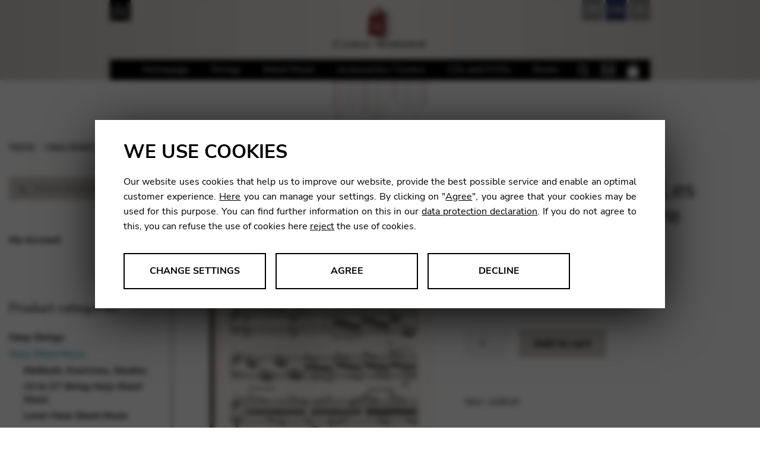

--- FILE ---
content_type: text/html; charset=UTF-8
request_url: https://shop.camac-harps.com/fr/produit/andres-bernard-les-danses-derzulie-le-materiel-est-a-louer/
body_size: 32505
content:
<!doctype html>
<html lang="fr-FR">
<head>
<meta charset="UTF-8">
<meta name="viewport" content="width=device-width, initial-scale=1, maximum-scale=1.0, user-scalable=no">
<link rel="profile" href="https://gmpg.org/xfn/11">
<link rel="pingback" href="https://shop.camac-harps.com/xmlrpc.php">

<title>ANDRES Bernard : Les Danses d&#039;Erzulie (Le Materiel est a louer) - Camac Harps Shop : Camac Harps Shop</title>
<meta name="description" content="">
<meta name='robots' content='index, follow, max-image-preview:large, max-snippet:-1, max-video-preview:-1' />

	<title>ANDRES Bernard : Les Danses d&#039;Erzulie (Le Materiel est a louer) - Camac Harps Shop</title>
	<link rel="canonical" href="https://shop.camac-harps.com/fr/produit/andres-bernard-les-danses-derzulie-le-materiel-est-a-louer/" />
	<meta property="og:locale" content="fr_FR" />
	<meta property="og:type" content="article" />
	<meta property="og:title" content="ANDRES Bernard : Les Danses d&#039;Erzulie (Le Materiel est a louer) - Camac Harps Shop" />
	<meta property="og:description" content="Pour harpe, cordes et percussions" />
	<meta property="og:url" content="https://shop.camac-harps.com/fr/produit/andres-bernard-les-danses-derzulie-le-materiel-est-a-louer/" />
	<meta property="og:site_name" content="Camac Harps Shop" />
	<meta property="article:modified_time" content="2025-03-05T16:05:56+00:00" />
	<meta property="og:image" content="https://www.camac-harps.com/wp-content/themes/camacharps/img/logo.png" /><meta property="og:image" content="https://shop.camac-harps.com/wp-content/uploads/sites/25/2018/07/asb34.jpg" />
	<meta property="og:image:width" content="423" />
	<meta property="og:image:height" content="600" />
	<meta property="og:image:type" content="image/jpeg" />
	<meta name="twitter:card" content="summary_large_image" />
	<meta name="twitter:label1" content="Durée de lecture estimée" />
	<meta name="twitter:data1" content="1 minute" />
	<script type="application/ld+json" class="yoast-schema-graph">{"@context":"https://schema.org","@graph":[{"@type":"WebPage","@id":"https://shop.camac-harps.com/fr/produit/andres-bernard-les-danses-derzulie-le-materiel-est-a-louer/","url":"https://shop.camac-harps.com/fr/produit/andres-bernard-les-danses-derzulie-le-materiel-est-a-louer/","name":"ANDRES Bernard : Les Danses d'Erzulie (Le Materiel est a louer) - Camac Harps Shop","isPartOf":{"@id":"https://shop.camac-harps.com/fr/#website"},"primaryImageOfPage":{"@id":"https://shop.camac-harps.com/fr/produit/andres-bernard-les-danses-derzulie-le-materiel-est-a-louer/#primaryimage"},"image":{"@id":"https://shop.camac-harps.com/fr/produit/andres-bernard-les-danses-derzulie-le-materiel-est-a-louer/#primaryimage"},"thumbnailUrl":"https://shop.camac-harps.com/wp-content/uploads/sites/25/2018/07/asb34.jpg","datePublished":"2018-07-06T11:32:24+00:00","dateModified":"2025-03-05T16:05:56+00:00","breadcrumb":{"@id":"https://shop.camac-harps.com/fr/produit/andres-bernard-les-danses-derzulie-le-materiel-est-a-louer/#breadcrumb"},"inLanguage":"fr-FR","potentialAction":[{"@type":"ReadAction","target":["https://shop.camac-harps.com/fr/produit/andres-bernard-les-danses-derzulie-le-materiel-est-a-louer/"]}]},{"@type":"ImageObject","inLanguage":"fr-FR","@id":"https://shop.camac-harps.com/fr/produit/andres-bernard-les-danses-derzulie-le-materiel-est-a-louer/#primaryimage","url":"https://shop.camac-harps.com/wp-content/uploads/sites/25/2018/07/asb34.jpg","contentUrl":"https://shop.camac-harps.com/wp-content/uploads/sites/25/2018/07/asb34.jpg","width":423,"height":600},{"@type":"BreadcrumbList","@id":"https://shop.camac-harps.com/fr/produit/andres-bernard-les-danses-derzulie-le-materiel-est-a-louer/#breadcrumb","itemListElement":[{"@type":"ListItem","position":1,"name":"Home","item":"https://shop.camac-harps.com/fr/homepage/"},{"@type":"ListItem","position":2,"name":"Accueil","item":"https://shop.camac-harps.com/fr/homepage/"},{"@type":"ListItem","position":3,"name":"ANDRES Bernard : Les Danses d&#8217;Erzulie (Le Materiel est a louer)"}]},{"@type":"WebSite","@id":"https://shop.camac-harps.com/fr/#website","url":"https://shop.camac-harps.com/fr/","name":"Camac Harps Shop","description":"","potentialAction":[{"@type":"SearchAction","target":{"@type":"EntryPoint","urlTemplate":"https://shop.camac-harps.com/fr/?s={search_term_string}"},"query-input":{"@type":"PropertyValueSpecification","valueRequired":true,"valueName":"search_term_string"}}],"inLanguage":"fr-FR"}]}</script>


<link rel="alternate" title="oEmbed (JSON)" type="application/json+oembed" href="https://shop.camac-harps.com/fr/wp-json/oembed/1.0/embed?url=https%3A%2F%2Fshop.camac-harps.com%2Ffr%2Fproduit%2Fandres-bernard-les-danses-derzulie-le-materiel-est-a-louer%2F" />
<link rel="alternate" title="oEmbed (XML)" type="text/xml+oembed" href="https://shop.camac-harps.com/fr/wp-json/oembed/1.0/embed?url=https%3A%2F%2Fshop.camac-harps.com%2Ffr%2Fproduit%2Fandres-bernard-les-danses-derzulie-le-materiel-est-a-louer%2F&#038;format=xml" />
<style id='wp-img-auto-sizes-contain-inline-css'>
img:is([sizes=auto i],[sizes^="auto," i]){contain-intrinsic-size:3000px 1500px}
/*# sourceURL=wp-img-auto-sizes-contain-inline-css */
</style>
<link rel='stylesheet' id='wp-components-css' href='https://shop.camac-harps.com/wp-includes/css/dist/components/style.min.css' media='all' />
<link rel='stylesheet' id='flexible-shipping-ups-blocks-integration-frontend-css' href='https://shop.camac-harps.com/wp-content/plugins/flexible-shipping-ups-pro/build/point-selection-block-frontend.css' media='all' />
<link rel='stylesheet' id='flexible-shipping-ups-blocks-integration-editor-css' href='https://shop.camac-harps.com/wp-content/plugins/flexible-shipping-ups-pro/build/point-selection-block.css' media='all' />
<link rel='stylesheet' id='wp-block-library-css' href='https://shop.camac-harps.com/wp-includes/css/dist/block-library/style.min.css' media='all' />
<link rel='stylesheet' id='wc-blocks-style-css' href='https://shop.camac-harps.com/wp-content/plugins/woocommerce/assets/client/blocks/wc-blocks.css' media='all' />
<style id='global-styles-inline-css'>
:root{--wp--preset--aspect-ratio--square: 1;--wp--preset--aspect-ratio--4-3: 4/3;--wp--preset--aspect-ratio--3-4: 3/4;--wp--preset--aspect-ratio--3-2: 3/2;--wp--preset--aspect-ratio--2-3: 2/3;--wp--preset--aspect-ratio--16-9: 16/9;--wp--preset--aspect-ratio--9-16: 9/16;--wp--preset--color--black: #000000;--wp--preset--color--cyan-bluish-gray: #abb8c3;--wp--preset--color--white: #ffffff;--wp--preset--color--pale-pink: #f78da7;--wp--preset--color--vivid-red: #cf2e2e;--wp--preset--color--luminous-vivid-orange: #ff6900;--wp--preset--color--luminous-vivid-amber: #fcb900;--wp--preset--color--light-green-cyan: #7bdcb5;--wp--preset--color--vivid-green-cyan: #00d084;--wp--preset--color--pale-cyan-blue: #8ed1fc;--wp--preset--color--vivid-cyan-blue: #0693e3;--wp--preset--color--vivid-purple: #9b51e0;--wp--preset--gradient--vivid-cyan-blue-to-vivid-purple: linear-gradient(135deg,rgb(6,147,227) 0%,rgb(155,81,224) 100%);--wp--preset--gradient--light-green-cyan-to-vivid-green-cyan: linear-gradient(135deg,rgb(122,220,180) 0%,rgb(0,208,130) 100%);--wp--preset--gradient--luminous-vivid-amber-to-luminous-vivid-orange: linear-gradient(135deg,rgb(252,185,0) 0%,rgb(255,105,0) 100%);--wp--preset--gradient--luminous-vivid-orange-to-vivid-red: linear-gradient(135deg,rgb(255,105,0) 0%,rgb(207,46,46) 100%);--wp--preset--gradient--very-light-gray-to-cyan-bluish-gray: linear-gradient(135deg,rgb(238,238,238) 0%,rgb(169,184,195) 100%);--wp--preset--gradient--cool-to-warm-spectrum: linear-gradient(135deg,rgb(74,234,220) 0%,rgb(151,120,209) 20%,rgb(207,42,186) 40%,rgb(238,44,130) 60%,rgb(251,105,98) 80%,rgb(254,248,76) 100%);--wp--preset--gradient--blush-light-purple: linear-gradient(135deg,rgb(255,206,236) 0%,rgb(152,150,240) 100%);--wp--preset--gradient--blush-bordeaux: linear-gradient(135deg,rgb(254,205,165) 0%,rgb(254,45,45) 50%,rgb(107,0,62) 100%);--wp--preset--gradient--luminous-dusk: linear-gradient(135deg,rgb(255,203,112) 0%,rgb(199,81,192) 50%,rgb(65,88,208) 100%);--wp--preset--gradient--pale-ocean: linear-gradient(135deg,rgb(255,245,203) 0%,rgb(182,227,212) 50%,rgb(51,167,181) 100%);--wp--preset--gradient--electric-grass: linear-gradient(135deg,rgb(202,248,128) 0%,rgb(113,206,126) 100%);--wp--preset--gradient--midnight: linear-gradient(135deg,rgb(2,3,129) 0%,rgb(40,116,252) 100%);--wp--preset--font-size--small: 14px;--wp--preset--font-size--medium: 23px;--wp--preset--font-size--large: 26px;--wp--preset--font-size--x-large: 42px;--wp--preset--font-size--normal: 16px;--wp--preset--font-size--huge: 37px;--wp--preset--spacing--20: 0.44rem;--wp--preset--spacing--30: 0.67rem;--wp--preset--spacing--40: 1rem;--wp--preset--spacing--50: 1.5rem;--wp--preset--spacing--60: 2.25rem;--wp--preset--spacing--70: 3.38rem;--wp--preset--spacing--80: 5.06rem;--wp--preset--shadow--natural: 6px 6px 9px rgba(0, 0, 0, 0.2);--wp--preset--shadow--deep: 12px 12px 50px rgba(0, 0, 0, 0.4);--wp--preset--shadow--sharp: 6px 6px 0px rgba(0, 0, 0, 0.2);--wp--preset--shadow--outlined: 6px 6px 0px -3px rgb(255, 255, 255), 6px 6px rgb(0, 0, 0);--wp--preset--shadow--crisp: 6px 6px 0px rgb(0, 0, 0);}:root :where(.is-layout-flow) > :first-child{margin-block-start: 0;}:root :where(.is-layout-flow) > :last-child{margin-block-end: 0;}:root :where(.is-layout-flow) > *{margin-block-start: 24px;margin-block-end: 0;}:root :where(.is-layout-constrained) > :first-child{margin-block-start: 0;}:root :where(.is-layout-constrained) > :last-child{margin-block-end: 0;}:root :where(.is-layout-constrained) > *{margin-block-start: 24px;margin-block-end: 0;}:root :where(.is-layout-flex){gap: 24px;}:root :where(.is-layout-grid){gap: 24px;}body .is-layout-flex{display: flex;}.is-layout-flex{flex-wrap: wrap;align-items: center;}.is-layout-flex > :is(*, div){margin: 0;}body .is-layout-grid{display: grid;}.is-layout-grid > :is(*, div){margin: 0;}.has-black-color{color: var(--wp--preset--color--black) !important;}.has-cyan-bluish-gray-color{color: var(--wp--preset--color--cyan-bluish-gray) !important;}.has-white-color{color: var(--wp--preset--color--white) !important;}.has-pale-pink-color{color: var(--wp--preset--color--pale-pink) !important;}.has-vivid-red-color{color: var(--wp--preset--color--vivid-red) !important;}.has-luminous-vivid-orange-color{color: var(--wp--preset--color--luminous-vivid-orange) !important;}.has-luminous-vivid-amber-color{color: var(--wp--preset--color--luminous-vivid-amber) !important;}.has-light-green-cyan-color{color: var(--wp--preset--color--light-green-cyan) !important;}.has-vivid-green-cyan-color{color: var(--wp--preset--color--vivid-green-cyan) !important;}.has-pale-cyan-blue-color{color: var(--wp--preset--color--pale-cyan-blue) !important;}.has-vivid-cyan-blue-color{color: var(--wp--preset--color--vivid-cyan-blue) !important;}.has-vivid-purple-color{color: var(--wp--preset--color--vivid-purple) !important;}.has-black-background-color{background-color: var(--wp--preset--color--black) !important;}.has-cyan-bluish-gray-background-color{background-color: var(--wp--preset--color--cyan-bluish-gray) !important;}.has-white-background-color{background-color: var(--wp--preset--color--white) !important;}.has-pale-pink-background-color{background-color: var(--wp--preset--color--pale-pink) !important;}.has-vivid-red-background-color{background-color: var(--wp--preset--color--vivid-red) !important;}.has-luminous-vivid-orange-background-color{background-color: var(--wp--preset--color--luminous-vivid-orange) !important;}.has-luminous-vivid-amber-background-color{background-color: var(--wp--preset--color--luminous-vivid-amber) !important;}.has-light-green-cyan-background-color{background-color: var(--wp--preset--color--light-green-cyan) !important;}.has-vivid-green-cyan-background-color{background-color: var(--wp--preset--color--vivid-green-cyan) !important;}.has-pale-cyan-blue-background-color{background-color: var(--wp--preset--color--pale-cyan-blue) !important;}.has-vivid-cyan-blue-background-color{background-color: var(--wp--preset--color--vivid-cyan-blue) !important;}.has-vivid-purple-background-color{background-color: var(--wp--preset--color--vivid-purple) !important;}.has-black-border-color{border-color: var(--wp--preset--color--black) !important;}.has-cyan-bluish-gray-border-color{border-color: var(--wp--preset--color--cyan-bluish-gray) !important;}.has-white-border-color{border-color: var(--wp--preset--color--white) !important;}.has-pale-pink-border-color{border-color: var(--wp--preset--color--pale-pink) !important;}.has-vivid-red-border-color{border-color: var(--wp--preset--color--vivid-red) !important;}.has-luminous-vivid-orange-border-color{border-color: var(--wp--preset--color--luminous-vivid-orange) !important;}.has-luminous-vivid-amber-border-color{border-color: var(--wp--preset--color--luminous-vivid-amber) !important;}.has-light-green-cyan-border-color{border-color: var(--wp--preset--color--light-green-cyan) !important;}.has-vivid-green-cyan-border-color{border-color: var(--wp--preset--color--vivid-green-cyan) !important;}.has-pale-cyan-blue-border-color{border-color: var(--wp--preset--color--pale-cyan-blue) !important;}.has-vivid-cyan-blue-border-color{border-color: var(--wp--preset--color--vivid-cyan-blue) !important;}.has-vivid-purple-border-color{border-color: var(--wp--preset--color--vivid-purple) !important;}.has-vivid-cyan-blue-to-vivid-purple-gradient-background{background: var(--wp--preset--gradient--vivid-cyan-blue-to-vivid-purple) !important;}.has-light-green-cyan-to-vivid-green-cyan-gradient-background{background: var(--wp--preset--gradient--light-green-cyan-to-vivid-green-cyan) !important;}.has-luminous-vivid-amber-to-luminous-vivid-orange-gradient-background{background: var(--wp--preset--gradient--luminous-vivid-amber-to-luminous-vivid-orange) !important;}.has-luminous-vivid-orange-to-vivid-red-gradient-background{background: var(--wp--preset--gradient--luminous-vivid-orange-to-vivid-red) !important;}.has-very-light-gray-to-cyan-bluish-gray-gradient-background{background: var(--wp--preset--gradient--very-light-gray-to-cyan-bluish-gray) !important;}.has-cool-to-warm-spectrum-gradient-background{background: var(--wp--preset--gradient--cool-to-warm-spectrum) !important;}.has-blush-light-purple-gradient-background{background: var(--wp--preset--gradient--blush-light-purple) !important;}.has-blush-bordeaux-gradient-background{background: var(--wp--preset--gradient--blush-bordeaux) !important;}.has-luminous-dusk-gradient-background{background: var(--wp--preset--gradient--luminous-dusk) !important;}.has-pale-ocean-gradient-background{background: var(--wp--preset--gradient--pale-ocean) !important;}.has-electric-grass-gradient-background{background: var(--wp--preset--gradient--electric-grass) !important;}.has-midnight-gradient-background{background: var(--wp--preset--gradient--midnight) !important;}.has-small-font-size{font-size: var(--wp--preset--font-size--small) !important;}.has-medium-font-size{font-size: var(--wp--preset--font-size--medium) !important;}.has-large-font-size{font-size: var(--wp--preset--font-size--large) !important;}.has-x-large-font-size{font-size: var(--wp--preset--font-size--x-large) !important;}
/*# sourceURL=global-styles-inline-css */
</style>

<style id='classic-theme-styles-inline-css'>
/*! This file is auto-generated */
.wp-block-button__link{color:#fff;background-color:#32373c;border-radius:9999px;box-shadow:none;text-decoration:none;padding:calc(.667em + 2px) calc(1.333em + 2px);font-size:1.125em}.wp-block-file__button{background:#32373c;color:#fff;text-decoration:none}
/*# sourceURL=/wp-includes/css/classic-themes.min.css */
</style>
<link rel='stylesheet' id='pwgc-wc-blocks-style-css' href='https://shop.camac-harps.com/wp-content/plugins/pw-woocommerce-gift-cards/assets/css/blocks.css' media='all' />
<link rel='stylesheet' id='storefront-gutenberg-blocks-css' href='https://shop.camac-harps.com/wp-content/themes/storefront/assets/css/base/gutenberg-blocks.css' media='all' />
<style id='storefront-gutenberg-blocks-inline-css'>

				.wp-block-button__link:not(.has-text-color) {
					color: #333333;
				}

				.wp-block-button__link:not(.has-text-color):hover,
				.wp-block-button__link:not(.has-text-color):focus,
				.wp-block-button__link:not(.has-text-color):active {
					color: #333333;
				}

				.wp-block-button__link:not(.has-background) {
					background-color: #eeeeee;
				}

				.wp-block-button__link:not(.has-background):hover,
				.wp-block-button__link:not(.has-background):focus,
				.wp-block-button__link:not(.has-background):active {
					border-color: #d5d5d5;
					background-color: #d5d5d5;
				}

				.wc-block-grid__products .wc-block-grid__product .wp-block-button__link {
					background-color: #eeeeee;
					border-color: #eeeeee;
					color: #333333;
				}

				.wp-block-quote footer,
				.wp-block-quote cite,
				.wp-block-quote__citation {
					color: #6d6d6d;
				}

				.wp-block-pullquote cite,
				.wp-block-pullquote footer,
				.wp-block-pullquote__citation {
					color: #6d6d6d;
				}

				.wp-block-image figcaption {
					color: #6d6d6d;
				}

				.wp-block-separator.is-style-dots::before {
					color: #333333;
				}

				.wp-block-file a.wp-block-file__button {
					color: #333333;
					background-color: #eeeeee;
					border-color: #eeeeee;
				}

				.wp-block-file a.wp-block-file__button:hover,
				.wp-block-file a.wp-block-file__button:focus,
				.wp-block-file a.wp-block-file__button:active {
					color: #333333;
					background-color: #d5d5d5;
				}

				.wp-block-code,
				.wp-block-preformatted pre {
					color: #6d6d6d;
				}

				.wp-block-table:not( .has-background ):not( .is-style-stripes ) tbody tr:nth-child(2n) td {
					background-color: #fdfdfd;
				}

				.wp-block-cover .wp-block-cover__inner-container h1:not(.has-text-color),
				.wp-block-cover .wp-block-cover__inner-container h2:not(.has-text-color),
				.wp-block-cover .wp-block-cover__inner-container h3:not(.has-text-color),
				.wp-block-cover .wp-block-cover__inner-container h4:not(.has-text-color),
				.wp-block-cover .wp-block-cover__inner-container h5:not(.has-text-color),
				.wp-block-cover .wp-block-cover__inner-container h6:not(.has-text-color) {
					color: #000000;
				}

				div.wc-block-components-price-slider__range-input-progress,
				.rtl .wc-block-components-price-slider__range-input-progress {
					--range-color: #7f54b3;
				}

				/* Target only IE11 */
				@media all and (-ms-high-contrast: none), (-ms-high-contrast: active) {
					.wc-block-components-price-slider__range-input-progress {
						background: #7f54b3;
					}
				}

				.wc-block-components-button:not(.is-link) {
					background-color: #333333;
					color: #ffffff;
				}

				.wc-block-components-button:not(.is-link):hover,
				.wc-block-components-button:not(.is-link):focus,
				.wc-block-components-button:not(.is-link):active {
					background-color: #1a1a1a;
					color: #ffffff;
				}

				.wc-block-components-button:not(.is-link):disabled {
					background-color: #333333;
					color: #ffffff;
				}

				.wc-block-cart__submit-container {
					background-color: #ffffff;
				}

				.wc-block-cart__submit-container::before {
					color: rgba(220,220,220,0.5);
				}

				.wc-block-components-order-summary-item__quantity {
					background-color: #ffffff;
					border-color: #6d6d6d;
					box-shadow: 0 0 0 2px #ffffff;
					color: #6d6d6d;
				}
			
/*# sourceURL=storefront-gutenberg-blocks-inline-css */
</style>
<link rel='stylesheet' id='dashicons-css' href='https://shop.camac-harps.com/wp-includes/css/dashicons.min.css' media='all' />
<link rel='stylesheet' id='admin-bar-css' href='https://shop.camac-harps.com/wp-includes/css/admin-bar.min.css' media='all' />
<style id='admin-bar-inline-css'>

    /* Hide CanvasJS credits for P404 charts specifically */
    #p404RedirectChart .canvasjs-chart-credit {
        display: none !important;
    }
    
    #p404RedirectChart canvas {
        border-radius: 6px;
    }

    .p404-redirect-adminbar-weekly-title {
        font-weight: bold;
        font-size: 14px;
        color: #fff;
        margin-bottom: 6px;
    }

    #wpadminbar #wp-admin-bar-p404_free_top_button .ab-icon:before {
        content: "\f103";
        color: #dc3545;
        top: 3px;
    }
    
    #wp-admin-bar-p404_free_top_button .ab-item {
        min-width: 80px !important;
        padding: 0px !important;
    }
    
    /* Ensure proper positioning and z-index for P404 dropdown */
    .p404-redirect-adminbar-dropdown-wrap { 
        min-width: 0; 
        padding: 0;
        position: static !important;
    }
    
    #wpadminbar #wp-admin-bar-p404_free_top_button_dropdown {
        position: static !important;
    }
    
    #wpadminbar #wp-admin-bar-p404_free_top_button_dropdown .ab-item {
        padding: 0 !important;
        margin: 0 !important;
    }
    
    .p404-redirect-dropdown-container {
        min-width: 340px;
        padding: 18px 18px 12px 18px;
        background: #23282d !important;
        color: #fff;
        border-radius: 12px;
        box-shadow: 0 8px 32px rgba(0,0,0,0.25);
        margin-top: 10px;
        position: relative !important;
        z-index: 999999 !important;
        display: block !important;
        border: 1px solid #444;
    }
    
    /* Ensure P404 dropdown appears on hover */
    #wpadminbar #wp-admin-bar-p404_free_top_button .p404-redirect-dropdown-container { 
        display: none !important;
    }
    
    #wpadminbar #wp-admin-bar-p404_free_top_button:hover .p404-redirect-dropdown-container { 
        display: block !important;
    }
    
    #wpadminbar #wp-admin-bar-p404_free_top_button:hover #wp-admin-bar-p404_free_top_button_dropdown .p404-redirect-dropdown-container {
        display: block !important;
    }
    
    .p404-redirect-card {
        background: #2c3338;
        border-radius: 8px;
        padding: 18px 18px 12px 18px;
        box-shadow: 0 2px 8px rgba(0,0,0,0.07);
        display: flex;
        flex-direction: column;
        align-items: flex-start;
        border: 1px solid #444;
    }
    
    .p404-redirect-btn {
        display: inline-block;
        background: #dc3545;
        color: #fff !important;
        font-weight: bold;
        padding: 5px 22px;
        border-radius: 8px;
        text-decoration: none;
        font-size: 17px;
        transition: background 0.2s, box-shadow 0.2s;
        margin-top: 8px;
        box-shadow: 0 2px 8px rgba(220,53,69,0.15);
        text-align: center;
        line-height: 1.6;
    }
    
    .p404-redirect-btn:hover {
        background: #c82333;
        color: #fff !important;
        box-shadow: 0 4px 16px rgba(220,53,69,0.25);
    }
    
    /* Prevent conflicts with other admin bar dropdowns */
    #wpadminbar .ab-top-menu > li:hover > .ab-item,
    #wpadminbar .ab-top-menu > li.hover > .ab-item {
        z-index: auto;
    }
    
    #wpadminbar #wp-admin-bar-p404_free_top_button:hover > .ab-item {
        z-index: 999998 !important;
    }
    
/*# sourceURL=admin-bar-inline-css */
</style>
<link rel='stylesheet' id='somdn-style-css' href='https://shop.camac-harps.com/wp-content/plugins/download-now-for-woocommerce/assets/css/somdn-style.css' media='all' />
<link rel='stylesheet' id='photoswipe-css' href='https://shop.camac-harps.com/wp-content/plugins/woocommerce/assets/css/photoswipe/photoswipe.min.css' media='all' />
<link rel='stylesheet' id='photoswipe-default-skin-css' href='https://shop.camac-harps.com/wp-content/plugins/woocommerce/assets/css/photoswipe/default-skin/default-skin.min.css' media='all' />
<style id='woocommerce-inline-inline-css'>
.woocommerce form .form-row .required { visibility: visible; }
/*# sourceURL=woocommerce-inline-inline-css */
</style>
<link rel='stylesheet' id='sweetalert2-css-css' href='https://shop.camac-harps.com/wp-content/themes/storefront/../common/sweetalert2/sweetalert2.min.css' media='all' />
<link rel='stylesheet' id='storefront-style-css' href='https://shop.camac-harps.com/wp-content/themes/storefront/style.css' media='all' />
<link rel='stylesheet' id='storefront-icons-css' href='https://shop.camac-harps.com/wp-content/themes/storefront/assets/css/base/icons.css' media='all' />
<link rel='stylesheet' id='storefront-woocommerce-style-css' href='https://shop.camac-harps.com/wp-content/themes/storefront/assets/css/woocommerce/woocommerce.css' media='all' />
<link rel='stylesheet' id='storefront-woocommerce-brands-style-css' href='https://shop.camac-harps.com/wp-content/themes/storefront/assets/css/woocommerce/extensions/brands.css' media='all' />
<link rel='stylesheet' id='camac-shop-css' href='https://shop.camac-harps.com/wp-content/themes/camac-shop/style2022.css' media='all' />
<script src="https://shop.camac-harps.com/wp-includes/js/jquery/jquery.min.js" id="jquery-core-js"></script>
<script src="https://shop.camac-harps.com/wp-includes/js/jquery/jquery-migrate.min.js" id="jquery-migrate-js"></script>
<script src="https://shop.camac-harps.com/wp-content/plugins/woocommerce/assets/js/jquery-blockui/jquery.blockUI.min.js" id="wc-jquery-blockui-js" defer data-wp-strategy="defer"></script>
<script id="wc-add-to-cart-js-extra">
var wc_add_to_cart_params = {"ajax_url":"/wp-admin/admin-ajax.php?lang=fr","wc_ajax_url":"/fr/?wc-ajax=%%endpoint%%","i18n_view_cart":"Voir le panier","cart_url":"https://shop.camac-harps.com/fr/cart-2/","is_cart":"","cart_redirect_after_add":"no"};
//# sourceURL=wc-add-to-cart-js-extra
</script>
<script src="https://shop.camac-harps.com/wp-content/plugins/woocommerce/assets/js/frontend/add-to-cart.min.js" id="wc-add-to-cart-js" defer data-wp-strategy="defer"></script>
<script src="https://shop.camac-harps.com/wp-content/plugins/woocommerce/assets/js/zoom/jquery.zoom.min.js" id="wc-zoom-js" defer data-wp-strategy="defer"></script>
<script src="https://shop.camac-harps.com/wp-content/plugins/woocommerce/assets/js/flexslider/jquery.flexslider.min.js" id="wc-flexslider-js" defer data-wp-strategy="defer"></script>
<script src="https://shop.camac-harps.com/wp-content/plugins/woocommerce/assets/js/photoswipe/photoswipe.min.js" id="wc-photoswipe-js" defer data-wp-strategy="defer"></script>
<script src="https://shop.camac-harps.com/wp-content/plugins/woocommerce/assets/js/photoswipe/photoswipe-ui-default.min.js" id="wc-photoswipe-ui-default-js" defer data-wp-strategy="defer"></script>
<script id="wc-single-product-js-extra">
var wc_single_product_params = {"i18n_required_rating_text":"Veuillez s\u00e9lectionner une note","i18n_rating_options":["1\u00a0\u00e9toile sur 5","2\u00a0\u00e9toiles sur 5","3\u00a0\u00e9toiles sur 5","4\u00a0\u00e9toiles sur 5","5\u00a0\u00e9toiles sur 5"],"i18n_product_gallery_trigger_text":"Voir la galerie d\u2019images en plein \u00e9cran","review_rating_required":"yes","flexslider":{"rtl":false,"animation":"slide","smoothHeight":true,"directionNav":false,"controlNav":"thumbnails","slideshow":false,"animationSpeed":500,"animationLoop":false,"allowOneSlide":false},"zoom_enabled":"1","zoom_options":[],"photoswipe_enabled":"1","photoswipe_options":{"shareEl":false,"closeOnScroll":false,"history":false,"hideAnimationDuration":0,"showAnimationDuration":0},"flexslider_enabled":"1"};
//# sourceURL=wc-single-product-js-extra
</script>
<script src="https://shop.camac-harps.com/wp-content/plugins/woocommerce/assets/js/frontend/single-product.min.js" id="wc-single-product-js" defer data-wp-strategy="defer"></script>
<script src="https://shop.camac-harps.com/wp-content/plugins/woocommerce/assets/js/js-cookie/js.cookie.min.js" id="wc-js-cookie-js" defer data-wp-strategy="defer"></script>
<script id="woocommerce-js-extra">
var woocommerce_params = {"ajax_url":"/wp-admin/admin-ajax.php?lang=fr","wc_ajax_url":"/fr/?wc-ajax=%%endpoint%%","i18n_password_show":"Afficher le mot de passe","i18n_password_hide":"Masquer le mot de passe"};
//# sourceURL=woocommerce-js-extra
</script>
<script src="https://shop.camac-harps.com/wp-content/plugins/woocommerce/assets/js/frontend/woocommerce.min.js" id="woocommerce-js" defer data-wp-strategy="defer"></script>
<script src="https://shop.camac-harps.com/wp-content/themes/storefront/../common/chefcookie.min.js" id="chefcookie-js"></script>
<script src="https://shop.camac-harps.com/wp-content/themes/storefront/../common/global.js" id="global-js"></script>
<script src="https://shop.camac-harps.com/wp-content/themes/storefront/../common/sweetalert2/sweetalert2.min.js" id="sweetalert2-js-js"></script>
<script id="wc-cart-fragments-js-extra">
var wc_cart_fragments_params = {"ajax_url":"/wp-admin/admin-ajax.php?lang=fr","wc_ajax_url":"/fr/?wc-ajax=%%endpoint%%","cart_hash_key":"wc_cart_hash_5f7232592b19006c8d6397a78e222de4-fr","fragment_name":"wc_fragments_5f7232592b19006c8d6397a78e222de4","request_timeout":"5000"};
//# sourceURL=wc-cart-fragments-js-extra
</script>
<script src="https://shop.camac-harps.com/wp-content/plugins/woocommerce/assets/js/frontend/cart-fragments.min.js" id="wc-cart-fragments-js" defer data-wp-strategy="defer"></script>
<script id="wpml-browser-redirect-js-extra">
var wpml_browser_redirect_params = {"pageLanguage":"fr","languageUrls":{"en_us":"https://shop.camac-harps.com/en/product/andres-bernard-les-danses-derzulie-hire-material/","en":"https://shop.camac-harps.com/en/product/andres-bernard-les-danses-derzulie-hire-material/","us":"https://shop.camac-harps.com/en/product/andres-bernard-les-danses-derzulie-hire-material/","fr_fr":"https://shop.camac-harps.com/fr/produit/andres-bernard-les-danses-derzulie-le-materiel-est-a-louer/","fr":"https://shop.camac-harps.com/fr/produit/andres-bernard-les-danses-derzulie-le-materiel-est-a-louer/","de_de":"https://shop.camac-harps.com/de/produkt/andres-bernard-les-danses-derzulie-material-kann-gemietet-werden/","de":"https://shop.camac-harps.com/de/produkt/andres-bernard-les-danses-derzulie-material-kann-gemietet-werden/"},"cookie":{"name":"_icl_visitor_lang_js","domain":"shop.camac-harps.com","path":"/","expiration":24}};
//# sourceURL=wpml-browser-redirect-js-extra
</script>
<script src="https://shop.camac-harps.com/wp-content/plugins/sitepress-multilingual-cms/dist/js/browser-redirect/app.js" id="wpml-browser-redirect-js"></script>
<script src="https://shop.camac-harps.com/wp-content/themes/camac-shop/js/vendor/slick/slick.min.js" id="slick-js"></script>
<script src="https://shop.camac-harps.com/wp-content/themes/camac-shop/js/custom.js" id="custom-js"></script>
<link rel="https://api.w.org/" href="https://shop.camac-harps.com/fr/wp-json/" /><link rel="alternate" title="JSON" type="application/json" href="https://shop.camac-harps.com/fr/wp-json/wp/v2/product/13798" /><meta name="generator" content="WPML ver:4.8.6 stt:1,4,3;" />
  <script type="text/javascript">
    var blog            = {"is_motherblog":"false","is_franceblog":"false"};
    var urls            = {"template":"https:\/\/shop.camac-harps.com\/wp-content\/themes\/storefront\/","motherblog":"https:\/\/www.camac-harps.com","franceblog":"https:\/\/fr.camac-harps.com"}  </script>    <link rel="apple-touch-icon" sizes="180x180" href="/wp-content/themes/common/favicons/apple-touch-icon.png">
    <link rel="icon" type="image/png" sizes="32x32" href="/wp-content/themes/common/favicons/favicon-32x32.png">
    <link rel="icon" type="image/png" sizes="16x16" href="/wp-content/themes/common/favicons/favicon-16x16.png">
    <link rel="manifest" href="/wp-content/themes/common/favicons/site.webmanifest">
    <link rel="mask-icon" href="/wp-content/themes/common/favicons/safari-pinned-tab.svg" color="#c12c27">
    <link rel="shortcut icon" href="/wp-content/themes/common/favicons/favicon.ico">
    <meta name="apple-mobile-web-app-title" content="Camac Harps">
    <meta name="application-name" content="Camac Harps">
    <meta name="msapplication-TileColor" content="#2b5797">
    <meta name="msapplication-config" content="/wp-content/themes/common/favicons/browserconfig.xml">
    <meta name="theme-color" content="#ffffff">
	<noscript><style>.woocommerce-product-gallery{ opacity: 1 !important; }</style></noscript>
	

<script type="text/javascript">
var baseurl = 'https://shop.camac-harps.com/fr/';
var motherurl = 'https://www.camac-harps.com';
</script>

<style type='text/css'>
@media screen and (max-width: 2520px) { html { font-size: 22.4px; } } @media screen and (max-width: 2510px) { html { font-size: 22.36px; } } @media screen and (max-width: 2500px) { html { font-size: 22.32px; } } @media screen and (max-width: 2490px) { html { font-size: 22.28px; } } @media screen and (max-width: 2480px) { html { font-size: 22.24px; } } @media screen and (max-width: 2470px) { html { font-size: 22.2px; } } @media screen and (max-width: 2460px) { html { font-size: 22.16px; } } @media screen and (max-width: 2450px) { html { font-size: 22.12px; } } @media screen and (max-width: 2440px) { html { font-size: 22.08px; } } @media screen and (max-width: 2430px) { html { font-size: 22.04px; } } @media screen and (max-width: 2420px) { html { font-size: 22px; } } @media screen and (max-width: 2410px) { html { font-size: 21.96px; } } @media screen and (max-width: 2400px) { html { font-size: 21.92px; } } @media screen and (max-width: 2390px) { html { font-size: 21.88px; } } @media screen and (max-width: 2380px) { html { font-size: 21.84px; } } @media screen and (max-width: 2370px) { html { font-size: 21.8px; } } @media screen and (max-width: 2360px) { html { font-size: 21.76px; } } @media screen and (max-width: 2350px) { html { font-size: 21.72px; } } @media screen and (max-width: 2340px) { html { font-size: 21.68px; } } @media screen and (max-width: 2330px) { html { font-size: 21.64px; } } @media screen and (max-width: 2320px) { html { font-size: 21.6px; } } @media screen and (max-width: 2310px) { html { font-size: 21.56px; } } @media screen and (max-width: 2300px) { html { font-size: 21.52px; } } @media screen and (max-width: 2290px) { html { font-size: 21.48px; } } @media screen and (max-width: 2280px) { html { font-size: 21.44px; } } @media screen and (max-width: 2270px) { html { font-size: 21.4px; } } @media screen and (max-width: 2260px) { html { font-size: 21.36px; } } @media screen and (max-width: 2250px) { html { font-size: 21.32px; } } @media screen and (max-width: 2240px) { html { font-size: 21.28px; } } @media screen and (max-width: 2230px) { html { font-size: 21.24px; } } @media screen and (max-width: 2220px) { html { font-size: 21.2px; } } @media screen and (max-width: 2210px) { html { font-size: 21.16px; } } @media screen and (max-width: 2200px) { html { font-size: 21.12px; } } @media screen and (max-width: 2190px) { html { font-size: 21.08px; } } @media screen and (max-width: 2180px) { html { font-size: 21.04px; } } @media screen and (max-width: 2170px) { html { font-size: 21px; } } @media screen and (max-width: 2160px) { html { font-size: 20.96px; } } @media screen and (max-width: 2150px) { html { font-size: 20.92px; } } @media screen and (max-width: 2140px) { html { font-size: 20.88px; } } @media screen and (max-width: 2130px) { html { font-size: 20.84px; } } @media screen and (max-width: 2120px) { html { font-size: 20.8px; } } @media screen and (max-width: 2110px) { html { font-size: 20.76px; } } @media screen and (max-width: 2100px) { html { font-size: 20.72px; } } @media screen and (max-width: 2090px) { html { font-size: 20.68px; } } @media screen and (max-width: 2080px) { html { font-size: 20.64px; } } @media screen and (max-width: 2070px) { html { font-size: 20.6px; } } @media screen and (max-width: 2060px) { html { font-size: 20.56px; } } @media screen and (max-width: 2050px) { html { font-size: 20.52px; } } @media screen and (max-width: 2040px) { html { font-size: 20.48px; } } @media screen and (max-width: 2030px) { html { font-size: 20.44px; } } @media screen and (max-width: 2020px) { html { font-size: 20.4px; } } @media screen and (max-width: 2010px) { html { font-size: 20.36px; } } @media screen and (max-width: 2000px) { html { font-size: 20.32px; } } @media screen and (max-width: 1990px) { html { font-size: 20.28px; } } @media screen and (max-width: 1980px) { html { font-size: 20.24px; } } @media screen and (max-width: 1970px) { html { font-size: 20.2px; } } @media screen and (max-width: 1960px) { html { font-size: 20.16px; } } @media screen and (max-width: 1950px) { html { font-size: 20.12px; } } @media screen and (max-width: 1940px) { html { font-size: 20.08px; } } @media screen and (max-width: 1930px) { html { font-size: 20.04px; } } @media screen and (max-width: 1920px) { html { font-size: 20px; } } @media screen and (max-width: 1910px) { html { font-size: 19.96px; } } @media screen and (max-width: 1900px) { html { font-size: 19.92px; } } @media screen and (max-width: 1890px) { html { font-size: 19.88px; } } @media screen and (max-width: 1880px) { html { font-size: 19.84px; } } @media screen and (max-width: 1870px) { html { font-size: 19.8px; } } @media screen and (max-width: 1860px) { html { font-size: 19.76px; } } @media screen and (max-width: 1850px) { html { font-size: 19.72px; } } @media screen and (max-width: 1840px) { html { font-size: 19.68px; } } @media screen and (max-width: 1830px) { html { font-size: 19.64px; } } @media screen and (max-width: 1820px) { html { font-size: 19.6px; } } @media screen and (max-width: 1810px) { html { font-size: 19.56px; } } @media screen and (max-width: 1800px) { html { font-size: 19.52px; } } @media screen and (max-width: 1790px) { html { font-size: 19.48px; } } @media screen and (max-width: 1780px) { html { font-size: 19.44px; } } @media screen and (max-width: 1770px) { html { font-size: 19.4px; } } @media screen and (max-width: 1760px) { html { font-size: 19.36px; } } @media screen and (max-width: 1750px) { html { font-size: 19.32px; } } @media screen and (max-width: 1740px) { html { font-size: 19.28px; } } @media screen and (max-width: 1730px) { html { font-size: 19.24px; } } @media screen and (max-width: 1720px) { html { font-size: 19.2px; } } @media screen and (max-width: 1710px) { html { font-size: 19.16px; } } @media screen and (max-width: 1700px) { html { font-size: 19.12px; } } @media screen and (max-width: 1690px) { html { font-size: 19.08px; } } @media screen and (max-width: 1680px) { html { font-size: 19.04px; } } @media screen and (max-width: 1670px) { html { font-size: 19px; } } @media screen and (max-width: 1660px) { html { font-size: 18.96px; } } @media screen and (max-width: 1650px) { html { font-size: 18.92px; } } @media screen and (max-width: 1640px) { html { font-size: 18.88px; } } @media screen and (max-width: 1630px) { html { font-size: 18.84px; } } @media screen and (max-width: 1620px) { html { font-size: 18.8px; } } @media screen and (max-width: 1610px) { html { font-size: 18.76px; } } @media screen and (max-width: 1600px) { html { font-size: 18.72px; } } @media screen and (max-width: 1590px) { html { font-size: 18.68px; } } @media screen and (max-width: 1580px) { html { font-size: 18.64px; } } @media screen and (max-width: 1570px) { html { font-size: 18.6px; } } @media screen and (max-width: 1560px) { html { font-size: 18.56px; } } @media screen and (max-width: 1550px) { html { font-size: 18.52px; } } @media screen and (max-width: 1540px) { html { font-size: 18.48px; } } @media screen and (max-width: 1530px) { html { font-size: 18.44px; } } @media screen and (max-width: 1520px) { html { font-size: 18.4px; } } @media screen and (max-width: 1510px) { html { font-size: 18.36px; } } @media screen and (max-width: 1500px) { html { font-size: 18.32px; } } @media screen and (max-width: 1490px) { html { font-size: 18.28px; } } @media screen and (max-width: 1480px) { html { font-size: 18.24px; } } @media screen and (max-width: 1470px) { html { font-size: 18.2px; } } @media screen and (max-width: 1460px) { html { font-size: 18.16px; } } @media screen and (max-width: 1450px) { html { font-size: 18.12px; } } @media screen and (max-width: 1440px) { html { font-size: 18.08px; } } @media screen and (max-width: 1430px) { html { font-size: 18.04px; } } @media screen and (max-width: 1420px) { html { font-size: 18px; } } @media screen and (max-width: 1410px) { html { font-size: 17.96px; } } @media screen and (max-width: 1400px) { html { font-size: 17.92px; } } @media screen and (max-width: 1390px) { html { font-size: 17.88px; } } @media screen and (max-width: 1380px) { html { font-size: 17.84px; } } @media screen and (max-width: 1370px) { html { font-size: 17.8px; } } @media screen and (max-width: 1360px) { html { font-size: 17.76px; } } @media screen and (max-width: 1350px) { html { font-size: 17.72px; } } @media screen and (max-width: 1340px) { html { font-size: 17.68px; } } @media screen and (max-width: 1330px) { html { font-size: 17.64px; } } </style>

<!-- the following styles are inline, because px2rem would kill them -->
<style type='text/css'>
<!--
#toggle_menu {
    border-top: 2px solid #FFF;
}
#toggle_menu:before,
#toggle_menu:after {
    height:2px;
}
#toggle_menu:before {
    margin-top: -2px;
}
-->
</style>


</head>

<body class="wp-singular product-template-default single single-product postid-13798 wp-embed-responsive wp-theme-storefront wp-child-theme-camac-shop right-sidebar theme-storefront woocommerce woocommerce-page woocommerce-no-js storefront-align-wide woocommerce-active">


<div id="page" class="hfeed site">

	<header class="site-header">

        <div class="container">

            <!-- logo -->
            <a href="https://shop.camac-harps.com/fr/" class="logo__link">
                <img src="https://shop.camac-harps.com/wp-content/uploads/sites/25/2018/10/boutiquecamac.svg" alt="Camac Harps Shop" class="logo__image" />
            </a>

        </div>

    </header>

    <div class="special-nav">

        <div class="special-nav__inner">

            <ul class="lang-switcher count_3"><li class="lang-switcher__item"><span class="lang-switcher__link lang-switcher__link--fr">fr</span></li><li class="lang-switcher__item"><a href="https://shop.camac-harps.com/en/product/andres-bernard-les-danses-derzulie-hire-material/" class="lang-switcher__link lang-switcher__link--en">en</a></li><li class="lang-switcher__item"><a href="https://shop.camac-harps.com/de/produkt/andres-bernard-les-danses-derzulie-material-kann-gemietet-werden/" class="lang-switcher__link lang-switcher__link--de">de</a></li></ul>
                        <a class="mother-blog" href="https://www.camac-harps.com/fr/">Camac Harps</a>

            <!-- mobile toggle -->
            <a href="#" id="toggle_menu">MENÜ</a>

        </div>

    </div>

    <nav class="navigation">

        <div class="container">

            <div class="main-nav-wrapper"><div class="menu level_0"><ul><li class=' menu-item menu-item-type-post_type menu-item-object-page menu-item-home current_page_parent'><a  href="https://shop.camac-harps.com/fr/"><span>Accueil</span></a></li><li class=' menu-item menu-item-type-taxonomy menu-item-object-product_cat'><a  href="https://shop.camac-harps.com/fr/category/cordes-pour-harpe/"><span>Cordes</span></a></li><li class=' menu-item menu-item-type-taxonomy menu-item-object-product_cat current-product-ancestor current-menu-parent current-product-parent'><a  href="https://shop.camac-harps.com/fr/category/partitions-pour-harpe/"><span>Partitions</span></a></li><li class=' menu-item menu-item-type-taxonomy menu-item-object-product_cat'><a  href="https://shop.camac-harps.com/fr/category/accessoires-housses/"><span>Accessoires / housses</span></a></li><li class=' menu-item menu-item-type-taxonomy menu-item-object-product_cat'><a  href="https://shop.camac-harps.com/fr/category/cd-dvd-fr/"><span>CD - DVD</span></a></li><li class=' menu-item menu-item-type-taxonomy menu-item-object-product_cat'><a  href="https://shop.camac-harps.com/fr/category/livres/"><span>Livres</span></a></li></ul></div></div>
            <ul class="meta-nav">

                <li class="meta-nav__element">
                    <a href="#" class="meta-nav__link--search">Rechercher</a>
                    <div class="meta-nav-search__wrapper">
                        <div class="container">

                            <form role="search" method="get" class="search-form" action="https://shop.camac-harps.com/fr/">
                                <label for="search">Search:</label>
                                <input type="search" class="search-field" placeholder="Your search term" value="" name="s" id="search" title="Your search term" />
                                <input type="submit" class="search-submit" value="Submit" />
                            </form>

                        </div>
                    </div>

                </li>
                <li class="meta-nav__element">
                    <a href="#" class="meta-nav__link--contact">Contact</a>
                    <div class="meta-nav-contact__wrapper">

                        <ul class="meta-nav-contact__sub">

                            <li class="meta-nav-contact__sub-element">
                                <p>Siège &amp; Atelier</p>
<p>La Richerais – BP 15 44850 Mouzeil – France</p>
<p>&nbsp;</p>
                            </li>
                            <li class="meta-nav-contact__sub-element">
                                <p>+33 2 40 97 24 97</p>
<p><a href="/cdn-cgi/l/email-protection#83e6ade1ecf6f7eaf2f6e6c3e0e2eee2e0aeebe2f1f3f0ade0ecee" target="_blank" rel="noopener"><span class="__cf_email__" data-cfemail="55307b373a20213c242030153634383436783d342725267b363a38">[email&#160;protected]</span></a></p>
                            </li>
                            <li class="meta-nav-contact__sub-element">
                                <p>Partagez avec nous :</p>
<p>&nbsp;</p>
                                <ul class="list-social--header">
                                                                            <li class="list-social__icons--facebook"><a target="_blank" href="https://www.facebook.com/CamacHarpsFrance/">Facebook</a></li>
                                                                                                                <li class="list-social__icons--linkedin"><a target="_blank" href="https://www.linkedin.com/company/camac-harps/">LinkedIn</a></li>
                                                                                                                <li class="list-social__icons--instagram"><a target="_blank" href="https://www.instagram.com/camacharpsfrance/">Instagram</a></li>
                                                                                                                <li class="list-social__icons--twitter"><a target="_blank" href="https://twitter.com/CamacHarps">Twitter</a></li>
                                                                                                                <li class="list-social__icons--pinterest"><a target="_blank" href="https://www.pinterest.de/camacharps/">Pinterest</a></li>
                                                                    </ul>
                            </li>

                        </ul>

                    </div>
                </li>

                <li class="meta-nav__element">
                    <a class="meta-nav__link--basket" href="https://shop.camac-harps.com/fr/cart-2/"></a>                </li>

            </ul>

        </div>

        <div id="dynamic_strings"></div>

    </nav>




    <div class="storefront-breadcrumb"><div class="col-full"><nav class="woocommerce-breadcrumb" aria-label="breadcrumbs"><a href="https://shop.camac-harps.com/fr/">Accueil</a><span class="breadcrumb-separator"> / </span><a href="https://shop.camac-harps.com/fr/category/partitions-pour-harpe/">Partitions pour harpe</a><span class="breadcrumb-separator"> / </span>ANDRES Bernard : Les Danses d&rsquo;Erzulie (Le Materiel est a louer)</nav></div></div>
    <div id="content" class="site-content" tabindex="-1">

        
        <div class="col-full">

		 <div class="woocommerce"></div>
			<div id="primary" class="content-area">
			<main id="main" class="site-main" role="main">
		
					
			<div class="woocommerce-notices-wrapper"></div><div id="product-13798" class="product type-product post-13798 status-publish first instock product_cat-concertos-traits-dorchestre product_cat-partitions-pour-harpe has-post-thumbnail taxable shipping-taxable purchasable product-type-simple">

	<div class="woocommerce-product-gallery woocommerce-product-gallery--with-images woocommerce-product-gallery--columns-4 images" data-columns="4" style="opacity: 0; transition: opacity .25s ease-in-out;">
	<div class="woocommerce-product-gallery__wrapper">
		<div data-thumb="https://shop.camac-harps.com/wp-content/uploads/sites/25/2018/07/asb34-100x100.jpg" data-thumb-alt="ANDRES Bernard : Les Danses d&#039;Erzulie (Le Materiel est a louer)" data-thumb-srcset="https://shop.camac-harps.com/wp-content/uploads/sites/25/2018/07/asb34-100x100.jpg 100w, https://shop.camac-harps.com/wp-content/uploads/sites/25/2018/07/asb34-150x150.jpg 150w, https://shop.camac-harps.com/wp-content/uploads/sites/25/2018/07/asb34-324x324.jpg 324w"  data-thumb-sizes="(max-width: 100px) 100vw, 100px" class="woocommerce-product-gallery__image"><a href="https://shop.camac-harps.com/wp-content/uploads/sites/25/2018/07/asb34.jpg"><img width="416" height="590" src="https://shop.camac-harps.com/wp-content/uploads/sites/25/2018/07/asb34-416x590.jpg" class="wp-post-image" alt="ANDRES Bernard : Les Danses d&#039;Erzulie (Le Materiel est a louer)" data-caption="" data-src="https://shop.camac-harps.com/wp-content/uploads/sites/25/2018/07/asb34.jpg" data-large_image="https://shop.camac-harps.com/wp-content/uploads/sites/25/2018/07/asb34.jpg" data-large_image_width="423" data-large_image_height="600" decoding="async" fetchpriority="high" srcset="https://shop.camac-harps.com/wp-content/uploads/sites/25/2018/07/asb34-416x590.jpg 416w, https://shop.camac-harps.com/wp-content/uploads/sites/25/2018/07/asb34-212x300.jpg 212w, https://shop.camac-harps.com/wp-content/uploads/sites/25/2018/07/asb34-324x460.jpg 324w, https://shop.camac-harps.com/wp-content/uploads/sites/25/2018/07/asb34.jpg 423w" sizes="(max-width: 416px) 100vw, 416px" /></a></div>	</div>
</div>

	<div class="summary entry-summary">
		<h1 class="product_title entry-title">ANDRES Bernard : Les Danses d&rsquo;Erzulie (Le Materiel est a louer)</h1><p class="price"><span class="woocommerce-Price-amount amount"><bdi>14,80<span class="woocommerce-Price-currencySymbol">&euro;</span></bdi></span></p>

	
	<form class="cart" action="https://shop.camac-harps.com/fr/produit/andres-bernard-les-danses-derzulie-le-materiel-est-a-louer/" method="post" enctype='multipart/form-data'>
		
		<div class="quantity">
		<label class="screen-reader-text" for="quantity_696f9b7a5802b">quantité de ANDRES Bernard : Les Danses d&#039;Erzulie (Le Materiel est a louer)</label>
	<input
		type="number"
				id="quantity_696f9b7a5802b"
		class="input-text qty text"
		name="quantity"
		value="1"
		aria-label="Quantité de produits"
				min="1"
							step="1"
			placeholder=""
			inputmode="numeric"
			autocomplete="off"
			/>
	</div>

		<button type="submit" name="add-to-cart" value="13798" class="single_add_to_cart_button button alt">Ajouter au panier</button>

			</form>

	
<span style="display:none;">somdn_product_page</span><div class="product_meta">

	
	
		<span class="sku_wrapper">Code article : <span class="sku">ASB34</span></span>

	
	<span class="posted_in">Catégories : <a href="https://shop.camac-harps.com/fr/category/partitions-pour-harpe/concertos-traits-dorchestre/" rel="tag">Concertos, traits d'orchestre</a>, <a href="https://shop.camac-harps.com/fr/category/partitions-pour-harpe/" rel="tag">Partitions pour harpe</a></span>
	
	
</div>
	</div>

	
	<div class="woocommerce-tabs wc-tabs-wrapper">
		<ul class="tabs wc-tabs" role="tablist">
							<li role="presentation" class="description_tab" id="tab-title-description">
					<a href="#tab-description" role="tab" aria-controls="tab-description">
						Description					</a>
				</li>
							<li role="presentation" class="additional_information_tab" id="tab-title-additional_information">
					<a href="#tab-additional_information" role="tab" aria-controls="tab-additional_information">
						Informations complémentaires					</a>
				</li>
							<li role="presentation" class="reviews_tab" id="tab-title-reviews">
					<a href="#tab-reviews" role="tab" aria-controls="tab-reviews">
						Avis (0)					</a>
				</li>
					</ul>
					<div class="woocommerce-Tabs-panel woocommerce-Tabs-panel--description panel entry-content wc-tab" id="tab-description" role="tabpanel" aria-labelledby="tab-title-description">
				
	<h2>Description</h2>

<p>Pour harpe, cordes et percussions</p>
			</div>
					<div class="woocommerce-Tabs-panel woocommerce-Tabs-panel--additional_information panel entry-content wc-tab" id="tab-additional_information" role="tabpanel" aria-labelledby="tab-title-additional_information">
				
	<h2>Informations complémentaires</h2>

<table class="woocommerce-product-attributes shop_attributes" aria-label="Détails du produit">
			<tr class="woocommerce-product-attributes-item woocommerce-product-attributes-item--weight">
			<th class="woocommerce-product-attributes-item__label" scope="row">Poids</th>
			<td class="woocommerce-product-attributes-item__value">0,117 kg</td>
		</tr>
			<tr class="woocommerce-product-attributes-item woocommerce-product-attributes-item--dimensions">
			<th class="woocommerce-product-attributes-item__label" scope="row">Dimensions</th>
			<td class="woocommerce-product-attributes-item__value">30,5 &times; 22,5 &times; 0,4 cm</td>
		</tr>
	</table>
			</div>
					<div class="woocommerce-Tabs-panel woocommerce-Tabs-panel--reviews panel entry-content wc-tab" id="tab-reviews" role="tabpanel" aria-labelledby="tab-title-reviews">
				<div id="reviews" class="woocommerce-Reviews">
	<div id="comments">
		<h2 class="woocommerce-Reviews-title">
			Avis		</h2>

					<p class="woocommerce-noreviews">Il n’y a pas encore d’avis.</p>
			</div>

			<div id="review_form_wrapper">
			<div id="review_form">
					<div id="respond" class="comment-respond">
		<span id="reply-title" class="comment-reply-title" role="heading" aria-level="3">Soyez le premier à laisser votre avis sur &ldquo;ANDRES Bernard : Les Danses d&rsquo;Erzulie (Le Materiel est a louer)&rdquo; <small><a rel="nofollow" id="cancel-comment-reply-link" href="/fr/produit/andres-bernard-les-danses-derzulie-le-materiel-est-a-louer/#respond" style="display:none;">Annuler la réponse</a></small></span><form action="https://shop.camac-harps.com/wp-comments-post.php" method="post" id="commentform" class="comment-form"><p class="comment-notes"><span id="email-notes">Votre adresse e-mail ne sera pas publiée.</span> <span class="required-field-message">Les champs obligatoires sont indiqués avec <span class="required">*</span></span></p><div class="comment-form-rating"><label for="rating" id="comment-form-rating-label">Votre note&nbsp;<span class="required">*</span></label><select name="rating" id="rating" required>
						<option value="">Évaluation...</option>
						<option value="5">Parfait</option>
						<option value="4">Bon</option>
						<option value="3">Moyen</option>
						<option value="2">Pas mal</option>
						<option value="1">Très mauvais</option>
					</select></div><p class="comment-form-comment"><label for="comment">Votre avis&nbsp;<span class="required">*</span></label><textarea autocomplete="new-password"  id="a4d304f382"  name="a4d304f382"   cols="45" rows="8" required></textarea><textarea id="comment" aria-label="hp-comment" aria-hidden="true" name="comment" autocomplete="new-password" style="padding:0 !important;clip:rect(1px, 1px, 1px, 1px) !important;position:absolute !important;white-space:nowrap !important;height:1px !important;width:1px !important;overflow:hidden !important;" tabindex="-1"></textarea><script data-cfasync="false" src="/cdn-cgi/scripts/5c5dd728/cloudflare-static/email-decode.min.js"></script><script data-noptimize>document.getElementById("comment").setAttribute( "id", "acda2c95001a6aa4d74a0ed56ab03977" );document.getElementById("a4d304f382").setAttribute( "id", "comment" );</script></p><input name="wpml_language_code" type="hidden" value="fr" /><p class="comment-form-author"><label for="author">Nom&nbsp;<span class="required">*</span></label><input id="author" name="author" type="text" autocomplete="name" value="" size="30" required /></p>
<p class="comment-form-email"><label for="email">E-mail&nbsp;<span class="required">*</span></label><input id="email" name="email" type="email" autocomplete="email" value="" size="30" required /></p>
<p class="form-submit"><input name="submit" type="submit" id="submit" class="submit" value="Soumettre" /> <input type='hidden' name='comment_post_ID' value='13798' id='comment_post_ID' />
<input type='hidden' name='comment_parent' id='comment_parent' value='0' />
</p></form>	</div><!-- #respond -->
				</div>
		</div>
	
	<div class="clear"></div>
</div>
			</div>
		
			</div>

		<nav class="storefront-product-pagination" aria-label="More products">
							<a href="https://shop.camac-harps.com/fr/produit/benetti-didier-danses-fugitives-pour-harp-orchestpercussions/" rel="prev">
					<img width="324" height="324" src="https://shop.camac-harps.com/wp-content/uploads/sites/25/2018/07/bid01-324x324.jpg" class="attachment-woocommerce_thumbnail size-woocommerce_thumbnail" alt="BENETTI Didier : Danses Fugitives pour Harp, Orchest+Percussions" />					<span class="storefront-product-pagination__title">BENETTI Didier : Danses Fugitives pour Harp, Orchest+Percussions</span>
				</a>
			
							<a href="https://shop.camac-harps.com/fr/produit/alberstoetter-carl-ballade-solo-harp-ref-rr101/" rel="next">
					<img width="324" height="324" src="https://shop.camac-harps.com/wp-content/uploads/sites/25/2018/07/arc02-324x324.jpg" class="attachment-woocommerce_thumbnail size-woocommerce_thumbnail" alt="ALBERSTOETTER Carl : Ballade (Solo Harp) - REF.RR101" />					<span class="storefront-product-pagination__title">ALBERSTOETTER Carl : Ballade (Solo Harp) - REF.RR101</span>
				</a>
					</nav><!-- .storefront-product-pagination -->
		</div>


		
				</main><!-- #main -->
		</div><!-- #primary -->

		
<div id="secondary" class="widget-area" role="complementary">
	<div id="woocommerce_product_search-2" class="widget woocommerce widget_product_search"><span class="gamma widget-title">Search</span><form role="search" method="get" class="woocommerce-product-search" action="https://shop.camac-harps.com/fr/">
	<label class="screen-reader-text" for="woocommerce-product-search-field-0">Recherche pour :</label>
	<input type="search" id="woocommerce-product-search-field-0" class="search-field" placeholder="Recherche de produits…" value="" name="s" />
	<button type="submit" value="Recherche" class="">Recherche</button>
	<input type="hidden" name="post_type" value="product" />
</form>
</div><div id="custom_html-3" class="widget_text widget widget_custom_html"><div class="textwidget custom-html-widget"><div class="widget_my_account">
<p><a href="https://shop.camac-harps.com/fr/mon-compte/">Mon compte</a></p>
</div></div></div><div id="woocommerce_product_categories-3" class="widget woocommerce widget_product_categories"><span class="gamma widget-title">Catégories de produits</span><ul class="product-categories"><li class="cat-item cat-item-36 cat-parent"><a href="https://shop.camac-harps.com/fr/category/cordes-pour-harpe/">Cordes pour harpe</a><ul class='children'>
<li class="cat-item cat-item-66 cat-parent"><a href="https://shop.camac-harps.com/fr/category/cordes-pour-harpe/cordes-individuelles/">Cordes individuelles</a>	<ul class='children'>
<li class="cat-item cat-item-120 cat-parent"><a href="https://shop.camac-harps.com/fr/category/cordes-pour-harpe/cordes-individuelles/cordes-pour-harpe-a-pedales/">Cordes pour harpe à pédales</a>		<ul class='children'>
<li class="cat-item cat-item-688 cat-parent"><a href="https://shop.camac-harps.com/fr/category/cordes-pour-harpe/cordes-individuelles/cordes-pour-harpe-a-pedales/cordage-standard/">Cordage standard</a>			<ul class='children'>
<li class="cat-item cat-item-303"><a href="https://shop.camac-harps.com/fr/category/cordes-pour-harpe/cordes-individuelles/cordes-pour-harpe-a-pedales/cordage-standard/cordes-nylon-pour-1ere-octave/">Cordes nylon pour 1e octave</a></li>
<li class="cat-item cat-item-258"><a href="https://shop.camac-harps.com/fr/category/cordes-pour-harpe/cordes-individuelles/cordes-pour-harpe-a-pedales/cordage-standard/cordes-boyau-standard/">Cordes boyau standard</a></li>
<li class="cat-item cat-item-267"><a href="https://shop.camac-harps.com/fr/category/cordes-pour-harpe/cordes-individuelles/cordes-pour-harpe-a-pedales/cordage-standard/cordes-filees-nickel-standard/">Cordes filées Nickel standard</a></li>
			</ul>
</li>
<li class="cat-item cat-item-691 cat-parent"><a href="https://shop.camac-harps.com/fr/category/cordes-pour-harpe/cordes-individuelles/cordes-pour-harpe-a-pedales/autres-types-de-cordage/">Autres types de cordage</a>			<ul class='children'>
<li class="cat-item cat-item-306"><a href="https://shop.camac-harps.com/fr/category/cordes-pour-harpe/cordes-individuelles/cordes-pour-harpe-a-pedales/autres-types-de-cordage/cordes-nylon-classique-pour-octaves-2-a-5/">Cordes Nylon Classique (nylon pour octaves 2 à 5)</a></li>
<li class="cat-item cat-item-312"><a href="https://shop.camac-harps.com/fr/category/cordes-pour-harpe/cordes-individuelles/cordes-pour-harpe-a-pedales/autres-types-de-cordage/cordes-alliance-kf-pour-harpe-a-pedales/">Cordes Alliance KF pour harpe à pédales</a></li>
<li class="cat-item cat-item-264"><a href="https://shop.camac-harps.com/fr/category/cordes-pour-harpe/cordes-individuelles/cordes-pour-harpe-a-pedales/autres-types-de-cordage/cordes-boyau-fin-light-calibre-anglais/">Cordes boyau fin (light / calibre anglais)</a></li>
<li class="cat-item cat-item-261"><a href="https://shop.camac-harps.com/fr/category/cordes-pour-harpe/cordes-individuelles/cordes-pour-harpe-a-pedales/autres-types-de-cordage/cordes-boyau-fort-heavy/">Cordes boyau fort (heavy)</a></li>
<li class="cat-item cat-item-270"><a href="https://shop.camac-harps.com/fr/category/cordes-pour-harpe/cordes-individuelles/cordes-pour-harpe-a-pedales/autres-types-de-cordage/cordes-filees-nickel-light/">Cordes filées Nickel light</a></li>
<li class="cat-item cat-item-423"><a href="https://shop.camac-harps.com/fr/category/cordes-pour-harpe/cordes-individuelles/cordes-pour-harpe-a-pedales/autres-types-de-cordage/cordes-filees-nickel-heavy/">Cordes filées Nickel Heavy</a></li>
<li class="cat-item cat-item-369"><a href="https://shop.camac-harps.com/fr/category/cordes-pour-harpe/cordes-individuelles/cordes-pour-harpe-a-pedales/autres-types-de-cordage/cordes-filees-silver-standard/">Cordes filées Silver standard</a></li>
<li class="cat-item cat-item-426"><a href="https://shop.camac-harps.com/fr/category/cordes-pour-harpe/cordes-individuelles/cordes-pour-harpe-a-pedales/autres-types-de-cordage/cordes-filees-silver-heavy/">Cordes filées Silver Heavy</a></li>
<li class="cat-item cat-item-309"><a href="https://shop.camac-harps.com/fr/category/cordes-pour-harpe/cordes-individuelles/cordes-pour-harpe-a-pedales/autres-types-de-cordage/cordes-filees-savarez-medium-pour-erard/">Cordes filées Savarez Medium pour Erard</a></li>
			</ul>
</li>
		</ul>
</li>
<li class="cat-item cat-item-123 cat-parent"><a href="https://shop.camac-harps.com/fr/category/cordes-pour-harpe/cordes-individuelles/cordes-pour-harpe-celtique/">Cordes pour harpe celtique</a>		<ul class='children'>
<li class="cat-item cat-item-495 cat-parent"><a href="https://shop.camac-harps.com/fr/category/cordes-pour-harpe/cordes-individuelles/cordes-pour-harpe-celtique/pour-harpe-celtique-a-cordes-nylon/">Pour harpe celtique à cordes nylon</a>			<ul class='children'>
<li class="cat-item cat-item-186"><a href="https://shop.camac-harps.com/fr/category/cordes-pour-harpe/cordes-individuelles/cordes-pour-harpe-celtique/pour-harpe-celtique-a-cordes-nylon/cordes-nylon-standard-melusine-janet-odyssee/">Cordes nylon standard (Mélusine, Janet, Odyssée)</a></li>
<li class="cat-item cat-item-487"><a href="https://shop.camac-harps.com/fr/category/cordes-pour-harpe/cordes-individuelles/cordes-pour-harpe-celtique/pour-harpe-celtique-a-cordes-nylon/cordesfileesstandardharpeceltique/">Cordes filées standard pour harpe celtique à cordes nylon</a></li>
<li class="cat-item cat-item-700 cat-parent"><a href="https://shop.camac-harps.com/fr/category/cordes-pour-harpe/cordes-individuelles/cordes-pour-harpe-celtique/pour-harpe-celtique-a-cordes-nylon/autres-types-de-cordage-fr/">Autres types de cordage</a>				<ul class='children'>
<li class="cat-item cat-item-189"><a href="https://shop.camac-harps.com/fr/category/cordes-pour-harpe/cordes-individuelles/cordes-pour-harpe-celtique/pour-harpe-celtique-a-cordes-nylon/autres-types-de-cordage-fr/cordes-nylon-fort-heavy-pour-harpe-celtique-a-cordes-nylon/">Cordes nylon fort (Heavy) pour harpe celtique à cordes nylon</a></li>
<li class="cat-item cat-item-488"><a href="https://shop.camac-harps.com/fr/category/cordes-pour-harpe/cordes-individuelles/cordes-pour-harpe-celtique/pour-harpe-celtique-a-cordes-nylon/autres-types-de-cordage-fr/cordes-filees-heavy-pour-harpe-celtique-a-cordes-nylon/">Cordes filées Heavy pour harpe celtique à cordes nylon</a></li>
				</ul>
</li>
			</ul>
</li>
<li class="cat-item cat-item-496 cat-parent"><a href="https://shop.camac-harps.com/fr/category/cordes-pour-harpe/cordes-individuelles/cordes-pour-harpe-celtique/pour-harpe-celtique-a-cordes-boyau/">Pour harpe celtique à cordes boyau</a>			<ul class='children'>
<li class="cat-item cat-item-282"><a href="https://shop.camac-harps.com/fr/category/cordes-pour-harpe/cordes-individuelles/cordes-pour-harpe-celtique/pour-harpe-celtique-a-cordes-boyau/cordes-nylon-pour-cordes-aigues-pour-harpe-celtique-a-cordes-boyau/">Cordes nylon pour cordes aigües</a></li>
<li class="cat-item cat-item-192"><a href="https://shop.camac-harps.com/fr/category/cordes-pour-harpe/cordes-individuelles/cordes-pour-harpe-celtique/pour-harpe-celtique-a-cordes-boyau/cordes-boyau-standard-korrigan-mademoiselle/">Cordes boyau standard (Lancelot, Korrigan, Mademoiselle)</a></li>
<li class="cat-item cat-item-195"><a href="https://shop.camac-harps.com/fr/category/cordes-pour-harpe/cordes-individuelles/cordes-pour-harpe-celtique/pour-harpe-celtique-a-cordes-boyau/cordes-boyau-light-folk-telenn-stivell/">Cordes boyau light / folk (Telenn, Stivell)</a></li>
<li class="cat-item cat-item-703"><a href="https://shop.camac-harps.com/fr/category/cordes-pour-harpe/cordes-individuelles/cordes-pour-harpe-celtique/pour-harpe-celtique-a-cordes-boyau/cordes-filees-standard-pour-harpe-celtique-a-cordes-boyau/">Cordes filées standard pour harpe celtique à cordes boyau</a></li>
<li class="cat-item cat-item-822"><a href="https://shop.camac-harps.com/fr/category/cordes-pour-harpe/cordes-individuelles/cordes-pour-harpe-celtique/pour-harpe-celtique-a-cordes-boyau/cordes-filees-heavy-pour-harpe-lancelot/">Cordes filées heavy pour harpe Lancelot</a></li>
<li class="cat-item cat-item-706 cat-parent"><a href="https://shop.camac-harps.com/fr/category/cordes-pour-harpe/cordes-individuelles/cordes-pour-harpe-celtique/pour-harpe-celtique-a-cordes-boyau/autres-types-de-cordage-fr-2/">Autres types de cordage</a>				<ul class='children'>
<li class="cat-item cat-item-315"><a href="https://shop.camac-harps.com/fr/category/cordes-pour-harpe/cordes-individuelles/cordes-pour-harpe-celtique/pour-harpe-celtique-a-cordes-boyau/autres-types-de-cordage-fr-2/cordes-nylon-classique-alternative-au-boyau/">Cordes Nylon Classique (nylon alternative au boyau)</a></li>
<li class="cat-item cat-item-508"><a href="https://shop.camac-harps.com/fr/category/cordes-pour-harpe/cordes-individuelles/cordes-pour-harpe-celtique/pour-harpe-celtique-a-cordes-boyau/autres-types-de-cordage-fr-2/cordes-boyau-fin-light-calibre-anglais-autres-types-de-cordage-fr-2/">Cordes boyau fin (light / calibre anglais)</a></li>
<li class="cat-item cat-item-709"><a href="https://shop.camac-harps.com/fr/category/cordes-pour-harpe/cordes-individuelles/cordes-pour-harpe-celtique/pour-harpe-celtique-a-cordes-boyau/autres-types-de-cordage-fr-2/cordes-filees-heavy-pour-harpe-celtique-a-cordes-boyau/">Cordes filées Heavy pour harpe celtique à cordes boyau</a></li>
				</ul>
</li>
			</ul>
</li>
<li class="cat-item cat-item-497 cat-parent"><a href="https://shop.camac-harps.com/fr/category/cordes-pour-harpe/cordes-individuelles/cordes-pour-harpe-celtique/pour-harpe-celtique-a-cordes-fluorocarbone/">Pour harpe celtique à cordes fluorocarbone</a>			<ul class='children'>
<li class="cat-item cat-item-198"><a href="https://shop.camac-harps.com/fr/category/cordes-pour-harpe/cordes-individuelles/cordes-pour-harpe-celtique/pour-harpe-celtique-a-cordes-fluorocarbone/cordes-alliance-standard-hermine-isolde-celtique-aziliz-ulysse/">Cordes Alliance standard (Hermine, Isolde celtique, Aziliz, Ulysse)</a></li>
<li class="cat-item cat-item-405"><a href="https://shop.camac-harps.com/fr/category/cordes-pour-harpe/cordes-individuelles/cordes-pour-harpe-celtique/pour-harpe-celtique-a-cordes-fluorocarbone/cordes-pour-isolde-classique-originales-kurschner/">Cordes pour Isolde Classique (originales Kürschner)</a></li>
<li class="cat-item cat-item-447"><a href="https://shop.camac-harps.com/fr/category/cordes-pour-harpe/cordes-individuelles/cordes-pour-harpe-celtique/pour-harpe-celtique-a-cordes-fluorocarbone/cordes-pour-excalibur-originales-kurschner/">Cordes pour Excalibur (originales Kürschner)</a></li>
<li class="cat-item cat-item-721 cat-parent"><a href="https://shop.camac-harps.com/fr/category/cordes-pour-harpe/cordes-individuelles/cordes-pour-harpe-celtique/pour-harpe-celtique-a-cordes-fluorocarbone/cordes-pour-telenn-kadiou/">Cordes pour Telenn Kadiou</a>				<ul class='children'>
<li class="cat-item cat-item-381"><a href="https://shop.camac-harps.com/fr/category/cordes-pour-harpe/cordes-individuelles/cordes-pour-harpe-celtique/pour-harpe-celtique-a-cordes-fluorocarbone/cordes-pour-telenn-kadiou/cordes-pour-telenn-kadiou-kurschner/">Cordes pour Telenn Kadiou (Kürschner)</a></li>
<li class="cat-item cat-item-384"><a href="https://shop.camac-harps.com/fr/category/cordes-pour-harpe/cordes-individuelles/cordes-pour-harpe-celtique/pour-harpe-celtique-a-cordes-fluorocarbone/cordes-pour-telenn-kadiou/cordes-filees-multifilament-pour-telenn-kadiou/">Cordes filées multifilament pour Telenn Kadiou</a></li>
				</ul>
</li>
<li class="cat-item cat-item-712"><a href="https://shop.camac-harps.com/fr/category/cordes-pour-harpe/cordes-individuelles/cordes-pour-harpe-celtique/pour-harpe-celtique-a-cordes-fluorocarbone/cordes-filees-standard-pour-harpe-celtique-a-cordes-fluorocarbone/">Cordes filées standard pour harpe celtique à cordes fluorocarbone</a></li>
<li class="cat-item cat-item-715 cat-parent"><a href="https://shop.camac-harps.com/fr/category/cordes-pour-harpe/cordes-individuelles/cordes-pour-harpe-celtique/pour-harpe-celtique-a-cordes-fluorocarbone/autres-types-de-cordage-fr-3/">Autres types de cordage</a>				<ul class='children'>
<li class="cat-item cat-item-649"><a href="https://shop.camac-harps.com/fr/category/cordes-pour-harpe/cordes-individuelles/cordes-pour-harpe-celtique/pour-harpe-celtique-a-cordes-fluorocarbone/autres-types-de-cordage-fr-3/cordes-alliance-pour-isolde-classique-alternatives-savarez/">Cordes Alliance pour Isolde Classique (alternatives Savarez)</a></li>
<li class="cat-item cat-item-652"><a href="https://shop.camac-harps.com/fr/category/cordes-pour-harpe/cordes-individuelles/cordes-pour-harpe-celtique/pour-harpe-celtique-a-cordes-fluorocarbone/autres-types-de-cordage-fr-3/cordes-alliance-pour-excalibur-alternatives-savarez/">Cordes Alliance pour Excalibur (alternatives Savarez)</a></li>
<li class="cat-item cat-item-429"><a href="https://shop.camac-harps.com/fr/category/cordes-pour-harpe/cordes-individuelles/cordes-pour-harpe-celtique/pour-harpe-celtique-a-cordes-fluorocarbone/autres-types-de-cordage-fr-3/cordes-alliance-heavy-hermine-isolde-celtique-aziliz-ulysse/">Cordes Alliance Heavy (Hermine, Isolde celtique, Aziliz, Ulysse)</a></li>
<li class="cat-item cat-item-718"><a href="https://shop.camac-harps.com/fr/category/cordes-pour-harpe/cordes-individuelles/cordes-pour-harpe-celtique/pour-harpe-celtique-a-cordes-fluorocarbone/autres-types-de-cordage-fr-3/cordes-filees-heavy-pour-harpe-celtique-a-cordes-fluorocarbone/">Cordes filées Heavy pour harpe celtique à cordes fluorocarbone</a></li>
				</ul>
</li>
			</ul>
</li>
		</ul>
</li>
<li class="cat-item cat-item-321 cat-parent"><a href="https://shop.camac-harps.com/fr/category/cordes-pour-harpe/cordes-individuelles/cordes-pour-harpes-electriques/">Cordes pour harpes électriques</a>		<ul class='children'>
<li class="cat-item cat-item-724 cat-parent"><a href="https://shop.camac-harps.com/fr/category/cordes-pour-harpe/cordes-individuelles/cordes-pour-harpes-electriques/pour-harpe-electrique-a-cordes-alliance-dhc32/">Pour harpe électrique à cordes Alliance (DHC32)</a>			<ul class='children'>
<li class="cat-item cat-item-333"><a href="https://shop.camac-harps.com/fr/category/cordes-pour-harpe/cordes-individuelles/cordes-pour-harpes-electriques/pour-harpe-electrique-a-cordes-alliance-dhc32/cordes-alliance-standard-pour-dhc32/">Cordes Alliance standard pour DHC32</a></li>
<li class="cat-item cat-item-727"><a href="https://shop.camac-harps.com/fr/category/cordes-pour-harpe/cordes-individuelles/cordes-pour-harpes-electriques/pour-harpe-electrique-a-cordes-alliance-dhc32/cordes-filees-standard-pour-harpe-electrique-dhc32/">Cordes filées standard pour harpe électrique DHC32</a></li>
<li class="cat-item cat-item-730 cat-parent"><a href="https://shop.camac-harps.com/fr/category/cordes-pour-harpe/cordes-individuelles/cordes-pour-harpes-electriques/pour-harpe-electrique-a-cordes-alliance-dhc32/autres-types-de-cordage-fr-4/">Autres types de cordage</a>				<ul class='children'>
<li class="cat-item cat-item-733"><a href="https://shop.camac-harps.com/fr/category/cordes-pour-harpe/cordes-individuelles/cordes-pour-harpes-electriques/pour-harpe-electrique-a-cordes-alliance-dhc32/autres-types-de-cordage-fr-4/cordes-alliance-heavy-pour-harpe-electrique-dhc32/">Cordes Alliance Heavy pour harpe électrique DHC32</a></li>
<li class="cat-item cat-item-736"><a href="https://shop.camac-harps.com/fr/category/cordes-pour-harpe/cordes-individuelles/cordes-pour-harpes-electriques/pour-harpe-electrique-a-cordes-alliance-dhc32/autres-types-de-cordage-fr-4/cordes-filees-heavy-pour-harpe-electrique-dhc32/">Cordes filées Heavy pour harpe électrique DHC32</a></li>
				</ul>
</li>
			</ul>
</li>
<li class="cat-item cat-item-739 cat-parent"><a href="https://shop.camac-harps.com/fr/category/cordes-pour-harpe/cordes-individuelles/cordes-pour-harpes-electriques/pour-harpe-electrique-a-cordes-nylon-eh36-dhc36/">Pour harpe électrique à cordes nylon (EH36, DHC36)</a>			<ul class='children'>
<li class="cat-item cat-item-330"><a href="https://shop.camac-harps.com/fr/category/cordes-pour-harpe/cordes-individuelles/cordes-pour-harpes-electriques/pour-harpe-electrique-a-cordes-nylon-eh36-dhc36/cordes-nylon-standard-pour-eh36-dhc36/">Cordes nylon standard pour EH36-DHC36</a></li>
<li class="cat-item cat-item-336"><a href="https://shop.camac-harps.com/fr/category/cordes-pour-harpe/cordes-individuelles/cordes-pour-harpes-electriques/pour-harpe-electrique-a-cordes-nylon-eh36-dhc36/cordes-filees-standard-pour-eh36-dhc36/">Cordes filées standard pour EH36-DHC36</a></li>
<li class="cat-item cat-item-742 cat-parent"><a href="https://shop.camac-harps.com/fr/category/cordes-pour-harpe/cordes-individuelles/cordes-pour-harpes-electriques/pour-harpe-electrique-a-cordes-nylon-eh36-dhc36/autres-types-de-cordage-fr-5/">Autres types de cordage</a>				<ul class='children'>
<li class="cat-item cat-item-745"><a href="https://shop.camac-harps.com/fr/category/cordes-pour-harpe/cordes-individuelles/cordes-pour-harpes-electriques/pour-harpe-electrique-a-cordes-nylon-eh36-dhc36/autres-types-de-cordage-fr-5/cordes-nylon-fort-heavy-pour-eh36-dhc36/">Cordes nylon fort (Heavy) pour EH36-DHC36</a></li>
<li class="cat-item cat-item-748"><a href="https://shop.camac-harps.com/fr/category/cordes-pour-harpe/cordes-individuelles/cordes-pour-harpes-electriques/pour-harpe-electrique-a-cordes-nylon-eh36-dhc36/autres-types-de-cordage-fr-5/cordes-filees-heavy-pour-eh36-dhc36/">Cordes filées Heavy pour EH36-DHC36</a></li>
				</ul>
</li>
			</ul>
</li>
		</ul>
</li>
<li class="cat-item cat-item-393 cat-parent"><a href="https://shop.camac-harps.com/fr/category/cordes-pour-harpe/cordes-individuelles/cordes-pour-harpes-sud-americaines/">Cordes pour harpes sud-américaines</a>		<ul class='children'>
<li class="cat-item cat-item-472"><a href="https://shop.camac-harps.com/fr/category/cordes-pour-harpe/cordes-individuelles/cordes-pour-harpes-sud-americaines/cordes-pour-ec-llanera-35/">Cordes pour EC Llanera 35</a></li>
<li class="cat-item cat-item-475"><a href="https://shop.camac-harps.com/fr/category/cordes-pour-harpe/cordes-individuelles/cordes-pour-harpes-sud-americaines/cordes-pour-electro-llanera-37/">Cordes pour Electro Llanera 37</a></li>
		</ul>
</li>
<li class="cat-item cat-item-751 cat-parent"><a href="https://shop.camac-harps.com/fr/category/cordes-pour-harpe/cordes-individuelles/cordes-pour-odyssee/">Cordes pour Odyssée</a>		<ul class='children'>
<li class="cat-item cat-item-754"><a href="https://shop.camac-harps.com/fr/category/cordes-pour-harpe/cordes-individuelles/cordes-pour-odyssee/cordes-nylon-standard-pour-odyssee/">Cordes nylon standard pour Odyssée</a></li>
		</ul>
</li>
<li class="cat-item cat-item-126 cat-parent"><a href="https://shop.camac-harps.com/fr/category/cordes-pour-harpe/cordes-individuelles/cordes-pour-harpes-bardic/">Cordes pour harpes Bardic</a>		<ul class='children'>
<li class="cat-item cat-item-204"><a href="https://shop.camac-harps.com/fr/category/cordes-pour-harpe/cordes-individuelles/cordes-pour-harpes-bardic/cordes-nylon-pour-bardic-22-ou-27-la-1-au-la-22/">Cordes nylon pour Bardic 22 ou 27 (La 1 au La 22)</a></li>
<li class="cat-item cat-item-207"><a href="https://shop.camac-harps.com/fr/category/cordes-pour-harpe/cordes-individuelles/cordes-pour-harpes-bardic/cordes-alliance-pour-bardic-27-sol-23-au-do-27/">Cordes Alliance pour Bardic 27 (Sol 23 au Do 27)</a></li>
		</ul>
</li>
<li class="cat-item cat-item-318 cat-parent"><a href="https://shop.camac-harps.com/fr/category/cordes-pour-harpe/cordes-individuelles/cordes-pour-harpe-a-simple-mouvement-sm38/">Cordes pour harpe à Simple Mouvement SM38</a>		<ul class='children'>
<li class="cat-item cat-item-694"><a href="https://shop.camac-harps.com/fr/category/cordes-pour-harpe/cordes-individuelles/cordes-pour-harpe-a-simple-mouvement-sm38/cordes-nylon-pour-cordes-aigues-pour-sm38/">Cordes nylon pour cordes aigües pour SM38</a></li>
<li class="cat-item cat-item-324"><a href="https://shop.camac-harps.com/fr/category/cordes-pour-harpe/cordes-individuelles/cordes-pour-harpe-a-simple-mouvement-sm38/cordes-boyau-standard-pour-sm38/">Cordes boyau standard pour SM38</a></li>
<li class="cat-item cat-item-327"><a href="https://shop.camac-harps.com/fr/category/cordes-pour-harpe/cordes-individuelles/cordes-pour-harpe-a-simple-mouvement-sm38/cordes-filees-savarez-pour-sm38/">Cordes filées Savarez pour SM38</a></li>
		</ul>
</li>
	</ul>
</li>
<li class="cat-item cat-item-69 cat-parent"><a href="https://shop.camac-harps.com/fr/category/cordes-pour-harpe/cordes-par-jeu/">Cordes par jeu</a>	<ul class='children'>
<li class="cat-item cat-item-129 cat-parent"><a href="https://shop.camac-harps.com/fr/category/cordes-pour-harpe/cordes-par-jeu/jeux-de-cordes-pour-harpe-a-pedales/">Jeux de cordes pour harpe à pédales</a>		<ul class='children'>
<li class="cat-item cat-item-285"><a href="https://shop.camac-harps.com/fr/category/cordes-pour-harpe/cordes-par-jeu/jeux-de-cordes-pour-harpe-a-pedales/jeux-complets-pour-harpe-a-pedales/">Jeux complets pour harpe à pédales</a></li>
<li class="cat-item cat-item-294"><a href="https://shop.camac-harps.com/fr/category/cordes-pour-harpe/cordes-par-jeu/jeux-de-cordes-pour-harpe-a-pedales/jeux-partiels-pour-harpe-a-pedales/">Jeux partiels pour harpe à pédales</a></li>
<li class="cat-item cat-item-297"><a href="https://shop.camac-harps.com/fr/category/cordes-pour-harpe/cordes-par-jeu/jeux-de-cordes-pour-harpe-a-pedales/jeux-standards-de-cordes-filees-pour-harpe-a-pedales/">Jeux standards de cordes filées pour harpe à pédales</a></li>
<li class="cat-item cat-item-697"><a href="https://shop.camac-harps.com/fr/category/cordes-pour-harpe/cordes-par-jeu/jeux-de-cordes-pour-harpe-a-pedales/jeux-speciaux-de-cordes-filees-pour-harpe-a-pedales/">Jeux spéciaux de cordes filées pour harpe à pédales</a></li>
<li class="cat-item cat-item-357"><a href="https://shop.camac-harps.com/fr/category/cordes-pour-harpe/cordes-par-jeu/jeux-de-cordes-pour-harpe-a-pedales/jeux-de-cordes-alliance-pour-harpe-a-pedales/">Jeux de cordes Alliance pour harpe à pédales</a></li>
		</ul>
</li>
<li class="cat-item cat-item-481 cat-parent"><a href="https://shop.camac-harps.com/fr/category/cordes-pour-harpe/cordes-par-jeu/jeux-de-cordes-pour-harpe-celtique/">Jeux de cordes pour harpe celtique</a>		<ul class='children'>
<li class="cat-item cat-item-132 cat-parent"><a href="https://shop.camac-harps.com/fr/category/cordes-pour-harpe/cordes-par-jeu/jeux-de-cordes-pour-harpe-celtique/jeux-de-cordes-pour-harpe-celtique-a-cordes-nylon/">Jeux de cordes pour harpe celtique à cordes nylon</a>			<ul class='children'>
<li class="cat-item cat-item-757"><a href="https://shop.camac-harps.com/fr/category/cordes-pour-harpe/cordes-par-jeu/jeux-de-cordes-pour-harpe-celtique/jeux-de-cordes-pour-harpe-celtique-a-cordes-nylon/jeux-pour-melusine-38-cordes/">Jeux pour Mélusine 38 cordes</a></li>
<li class="cat-item cat-item-760"><a href="https://shop.camac-harps.com/fr/category/cordes-pour-harpe/cordes-par-jeu/jeux-de-cordes-pour-harpe-celtique/jeux-de-cordes-pour-harpe-celtique-a-cordes-nylon/jeux-pour-janet-34-cordes/">Jeux pour Janet 34 cordes</a></li>
<li class="cat-item cat-item-763"><a href="https://shop.camac-harps.com/fr/category/cordes-pour-harpe/cordes-par-jeu/jeux-de-cordes-pour-harpe-celtique/jeux-de-cordes-pour-harpe-celtique-a-cordes-nylon/autres-jeux-de-cordes-pour-harpe-celtique-a-cordes-nylon/">Autres jeux de cordes pour harpe celtique à cordes nylon</a></li>
			</ul>
</li>
<li class="cat-item cat-item-135 cat-parent"><a href="https://shop.camac-harps.com/fr/category/cordes-pour-harpe/cordes-par-jeu/jeux-de-cordes-pour-harpe-celtique/jeux-de-cordes-pour-harpe-celtique-a-cordes-boyau/">Jeux de cordes pour harpe celtique à cordes boyau</a>			<ul class='children'>
<li class="cat-item cat-item-766"><a href="https://shop.camac-harps.com/fr/category/cordes-pour-harpe/cordes-par-jeu/jeux-de-cordes-pour-harpe-celtique/jeux-de-cordes-pour-harpe-celtique-a-cordes-boyau/jeux-pour-telenn-34-cordes/">Jeux pour Telenn 34 cordes</a></li>
<li class="cat-item cat-item-819"><a href="https://shop.camac-harps.com/fr/category/cordes-pour-harpe/cordes-par-jeu/jeux-de-cordes-pour-harpe-celtique/jeux-de-cordes-pour-harpe-celtique-a-cordes-boyau/jeux-pour-lancelot-38-cordes/">Jeux pour Lancelot 38 cordes</a></li>
<li class="cat-item cat-item-770"><a href="https://shop.camac-harps.com/fr/category/cordes-pour-harpe/cordes-par-jeu/jeux-de-cordes-pour-harpe-celtique/jeux-de-cordes-pour-harpe-celtique-a-cordes-boyau/jeux-pour-korrigan-38-cordes-fr/">Jeux pour Korrigan 38 cordes</a></li>
<li class="cat-item cat-item-773"><a href="https://shop.camac-harps.com/fr/category/cordes-pour-harpe/cordes-par-jeu/jeux-de-cordes-pour-harpe-celtique/jeux-de-cordes-pour-harpe-celtique-a-cordes-boyau/jeux-pour-mademoiselle-40-cordes/">Jeux pour Mademoiselle 40 cordes</a></li>
<li class="cat-item cat-item-776"><a href="https://shop.camac-harps.com/fr/category/cordes-pour-harpe/cordes-par-jeu/jeux-de-cordes-pour-harpe-celtique/jeux-de-cordes-pour-harpe-celtique-a-cordes-boyau/jeux-pour-stivell-38-cordes/">Jeux pour Stivell 38 cordes</a></li>
<li class="cat-item cat-item-779"><a href="https://shop.camac-harps.com/fr/category/cordes-pour-harpe/cordes-par-jeu/jeux-de-cordes-pour-harpe-celtique/jeux-de-cordes-pour-harpe-celtique-a-cordes-boyau/autres-jeux-pour-harpe-celtique-a-cordes-boyau/">Autres jeux pour harpe celtique à cordes boyau</a></li>
			</ul>
</li>
<li class="cat-item cat-item-783 cat-parent"><a href="https://shop.camac-harps.com/fr/category/cordes-pour-harpe/cordes-par-jeu/jeux-de-cordes-pour-harpe-celtique/jeux-de-cordes-pour-harpe-celtique-a-cordes-fluorocarbone/">Jeux de cordes pour harpe celtique à cordes fluorocarbone</a>			<ul class='children'>
<li class="cat-item cat-item-138"><a href="https://shop.camac-harps.com/fr/category/cordes-pour-harpe/cordes-par-jeu/jeux-de-cordes-pour-harpe-celtique/jeux-de-cordes-pour-harpe-celtique-a-cordes-fluorocarbone/jeux-standards-pour-hermine-aziliz-et-ulysse-34-cordes/">Jeux standards pour Hermine, Aziliz et Ulysse 34 cordes</a></li>
<li class="cat-item cat-item-786"><a href="https://shop.camac-harps.com/fr/category/cordes-pour-harpe/cordes-par-jeu/jeux-de-cordes-pour-harpe-celtique/jeux-de-cordes-pour-harpe-celtique-a-cordes-fluorocarbone/jeux-speciaux-pour-hermine-aziliz-et-ulysse-34-cordes/">Jeux spéciaux pour Hermine / Aziliz et Ulysse 34 cordes</a></li>
<li class="cat-item cat-item-411"><a href="https://shop.camac-harps.com/fr/category/cordes-pour-harpe/cordes-par-jeu/jeux-de-cordes-pour-harpe-celtique/jeux-de-cordes-pour-harpe-celtique-a-cordes-fluorocarbone/jeux-pour-isolde-celtique-38-cordes/">Jeux pour Isolde Celtique 38 cordes</a></li>
<li class="cat-item cat-item-789"><a href="https://shop.camac-harps.com/fr/category/cordes-pour-harpe/cordes-par-jeu/jeux-de-cordes-pour-harpe-celtique/jeux-de-cordes-pour-harpe-celtique-a-cordes-fluorocarbone/jeux-pour-isolde-classique-38-cordes/">Jeux pour Isolde Classique 38 cordes</a></li>
<li class="cat-item cat-item-444"><a href="https://shop.camac-harps.com/fr/category/cordes-pour-harpe/cordes-par-jeu/jeux-de-cordes-pour-harpe-celtique/jeux-de-cordes-pour-harpe-celtique-a-cordes-fluorocarbone/jeux-de-cordes-pour-excalibur/">Jeux pour Excalibur 38 cordes</a></li>
<li class="cat-item cat-item-387"><a href="https://shop.camac-harps.com/fr/category/cordes-pour-harpe/cordes-par-jeu/jeux-de-cordes-pour-harpe-celtique/jeux-de-cordes-pour-harpe-celtique-a-cordes-fluorocarbone/jeux-de-cordes-pour-telenn-kadiou-34-cordes/">Jeux de cordes pour Telenn Kadiou 34 cordes</a></li>
			</ul>
</li>
		</ul>
</li>
<li class="cat-item cat-item-342 cat-parent"><a href="https://shop.camac-harps.com/fr/category/cordes-pour-harpe/cordes-par-jeu/jeux-de-cordes-pour-harpe-electrique/">Jeux de cordes pour harpe électrique</a>		<ul class='children'>
<li class="cat-item cat-item-792"><a href="https://shop.camac-harps.com/fr/category/cordes-pour-harpe/cordes-par-jeu/jeux-de-cordes-pour-harpe-electrique/jeux-standards-pour-dhc-32-cordes/">Jeux standards pour DHC 32 cordes</a></li>
<li class="cat-item cat-item-795"><a href="https://shop.camac-harps.com/fr/category/cordes-pour-harpe/cordes-par-jeu/jeux-de-cordes-pour-harpe-electrique/jeux-speciaux-pour-dhc32/">Jeux spéciaux pour DHC32</a></li>
<li class="cat-item cat-item-798"><a href="https://shop.camac-harps.com/fr/category/cordes-pour-harpe/cordes-par-jeu/jeux-de-cordes-pour-harpe-electrique/jeux-pour-dhc36-eh36-cordes/">Jeux pour DHC36 / EH36 cordes</a></li>
		</ul>
</li>
<li class="cat-item cat-item-390 cat-parent"><a href="https://shop.camac-harps.com/fr/category/cordes-pour-harpe/cordes-par-jeu/jeux-de-cordes-pour-harpes-sud-americaines/">Jeux de cordes pour harpes sud-américaines</a>		<ul class='children'>
<li class="cat-item cat-item-801"><a href="https://shop.camac-harps.com/fr/category/cordes-pour-harpe/cordes-par-jeu/jeux-de-cordes-pour-harpes-sud-americaines/jeux-pour-ec-llanera-35/">Jeux pour EC Llanera 35</a></li>
<li class="cat-item cat-item-804"><a href="https://shop.camac-harps.com/fr/category/cordes-pour-harpe/cordes-par-jeu/jeux-de-cordes-pour-harpes-sud-americaines/jeux-pour-electro-llanera-37/">Jeux pour Electro-Llanera 37</a></li>
		</ul>
</li>
<li class="cat-item cat-item-807"><a href="https://shop.camac-harps.com/fr/category/cordes-pour-harpe/cordes-par-jeu/jeux-de-cordes-pour-odyssee/">Jeux de cordes pour Odyssée</a></li>
<li class="cat-item cat-item-141 cat-parent"><a href="https://shop.camac-harps.com/fr/category/cordes-pour-harpe/cordes-par-jeu/jeux-de-cordes-pour-harpe-bardic/">Jeux de cordes pour harpe Bardic</a>		<ul class='children'>
<li class="cat-item cat-item-237"><a href="https://shop.camac-harps.com/fr/category/cordes-pour-harpe/cordes-par-jeu/jeux-de-cordes-pour-harpe-bardic/jeux-pour-bardic-22-cordes/">Jeux pour Bardic 22 cordes</a></li>
<li class="cat-item cat-item-240"><a href="https://shop.camac-harps.com/fr/category/cordes-pour-harpe/cordes-par-jeu/jeux-de-cordes-pour-harpe-bardic/jeux-pour-bardic-27-cordes/">Jeux pour Bardic 27 cordes</a></li>
		</ul>
</li>
<li class="cat-item cat-item-339"><a href="https://shop.camac-harps.com/fr/category/cordes-pour-harpe/cordes-par-jeu/jeux-de-cordes-pour-troubadour-22/">Jeux de cordes pour Troubadour 22</a></li>
	</ul>
</li>
<li class="cat-item cat-item-535"><a href="https://shop.camac-harps.com/fr/category/cordes-pour-harpe/tableaux-de-cordage/">Tableaux de cordage</a></li>
</ul>
</li>
<li class="cat-item cat-item-33 current-cat cat-parent"><a href="https://shop.camac-harps.com/fr/category/partitions-pour-harpe/">Partitions pour harpe</a><ul class='children'>
<li class="cat-item cat-item-42"><a href="https://shop.camac-harps.com/fr/category/partitions-pour-harpe/methodes-exercices-etudes/">Méthodes, exercices, études</a></li>
<li class="cat-item cat-item-105 cat-parent"><a href="https://shop.camac-harps.com/fr/category/partitions-pour-harpe/musique-harpe-troubadour-bardic/">Musique harpe 22 à 27 cordes</a>	<ul class='children'>
<li class="cat-item cat-item-832 cat-parent"><a href="https://shop.camac-harps.com/fr/category/partitions-pour-harpe/musique-harpe-troubadour-bardic/musique_pour_harpe_a_27_cordes/">Musique pour harpe à 27 cordes</a>		<ul class='children'>
<li class="cat-item cat-item-836 cat-parent"><a href="https://shop.camac-harps.com/fr/category/partitions-pour-harpe/musique-harpe-troubadour-bardic/musique_pour_harpe_a_27_cordes/collection-odyssee-pour-harpe-avec-leviers-fr/">Collection Odyssée pour harpe avec leviers</a>			<ul class='children'>
<li class="cat-item cat-item-847 cat-parent"><a href="https://shop.camac-harps.com/fr/category/partitions-pour-harpe/musique-harpe-troubadour-bardic/musique_pour_harpe_a_27_cordes/collection-odyssee-pour-harpe-avec-leviers-fr/collection-odyssee-pour-harpe-avec-leviers-niveau-intermediaire-fr/">Collection Odyssée pour harpe avec leviers, niveau intermédiaire</a>				<ul class='children'>
<li class="cat-item cat-item-851"><a href="https://shop.camac-harps.com/fr/category/partitions-pour-harpe/musique-harpe-troubadour-bardic/musique_pour_harpe_a_27_cordes/collection-odyssee-pour-harpe-avec-leviers-fr/collection-odyssee-pour-harpe-avec-leviers-niveau-intermediaire-fr/partitions-imprimees-fr-5/">Partitions imprimées</a></li>
<li class="cat-item cat-item-852"><a href="https://shop.camac-harps.com/fr/category/partitions-pour-harpe/musique-harpe-troubadour-bardic/musique_pour_harpe_a_27_cordes/collection-odyssee-pour-harpe-avec-leviers-fr/collection-odyssee-pour-harpe-avec-leviers-niveau-intermediaire-fr/partitions-telechargeables-fr-4/">Partitions téléchargeables</a></li>
				</ul>
</li>
<li class="cat-item cat-item-846 cat-parent"><a href="https://shop.camac-harps.com/fr/category/partitions-pour-harpe/musique-harpe-troubadour-bardic/musique_pour_harpe_a_27_cordes/collection-odyssee-pour-harpe-avec-leviers-fr/collection-odyssee-pour-harpe-avec-leviers-niveau-facile-fr/">Collection Odyssée pour harpe avec leviers, niveau facile</a>				<ul class='children'>
<li class="cat-item cat-item-853"><a href="https://shop.camac-harps.com/fr/category/partitions-pour-harpe/musique-harpe-troubadour-bardic/musique_pour_harpe_a_27_cordes/collection-odyssee-pour-harpe-avec-leviers-fr/collection-odyssee-pour-harpe-avec-leviers-niveau-facile-fr/partitions-imprimees-fr-6/">Partitions imprimées</a></li>
<li class="cat-item cat-item-854"><a href="https://shop.camac-harps.com/fr/category/partitions-pour-harpe/musique-harpe-troubadour-bardic/musique_pour_harpe_a_27_cordes/collection-odyssee-pour-harpe-avec-leviers-fr/collection-odyssee-pour-harpe-avec-leviers-niveau-facile-fr/partitions-telechargeables-fr-5/">Partitions téléchargeables</a></li>
				</ul>
</li>
<li class="cat-item cat-item-848 cat-parent"><a href="https://shop.camac-harps.com/fr/category/partitions-pour-harpe/musique-harpe-troubadour-bardic/musique_pour_harpe_a_27_cordes/collection-odyssee-pour-harpe-avec-leviers-fr/collection-odyssee-pour-harpe-avec-leviers-niveau-avance-fr/">Collection Odyssée pour harpe avec leviers, niveau avancé</a>				<ul class='children'>
<li class="cat-item cat-item-849"><a href="https://shop.camac-harps.com/fr/category/partitions-pour-harpe/musique-harpe-troubadour-bardic/musique_pour_harpe_a_27_cordes/collection-odyssee-pour-harpe-avec-leviers-fr/collection-odyssee-pour-harpe-avec-leviers-niveau-avance-fr/partitions-imprimees-fr-4/">Partitions imprimées</a></li>
<li class="cat-item cat-item-850"><a href="https://shop.camac-harps.com/fr/category/partitions-pour-harpe/musique-harpe-troubadour-bardic/musique_pour_harpe_a_27_cordes/collection-odyssee-pour-harpe-avec-leviers-fr/collection-odyssee-pour-harpe-avec-leviers-niveau-avance-fr/partitions-telechargeables-fr-3/">Partitions téléchargeables</a></li>
				</ul>
</li>
			</ul>
</li>
<li class="cat-item cat-item-835 cat-parent"><a href="https://shop.camac-harps.com/fr/category/partitions-pour-harpe/musique-harpe-troubadour-bardic/musique_pour_harpe_a_27_cordes/collection-odyssee-pour-harpes-avec-ou-sans-leviers-fr/">Collection Odyssée pour harpes avec ou sans leviers</a>			<ul class='children'>
<li class="cat-item cat-item-837 cat-parent"><a href="https://shop.camac-harps.com/fr/category/partitions-pour-harpe/musique-harpe-troubadour-bardic/musique_pour_harpe_a_27_cordes/collection-odyssee-pour-harpes-avec-ou-sans-leviers-fr/collection-odyssee-pour-harpes-avec-ou-sans-leviers-niveau-facile-fr/">Collection Odyssée pour harpes avec ou sans leviers, niveau facile</a>				<ul class='children'>
<li class="cat-item cat-item-840"><a href="https://shop.camac-harps.com/fr/category/partitions-pour-harpe/musique-harpe-troubadour-bardic/musique_pour_harpe_a_27_cordes/collection-odyssee-pour-harpes-avec-ou-sans-leviers-fr/collection-odyssee-pour-harpes-avec-ou-sans-leviers-niveau-facile-fr/partitions-imprimees-fr/">Partitions imprimées</a></li>
<li class="cat-item cat-item-841"><a href="https://shop.camac-harps.com/fr/category/partitions-pour-harpe/musique-harpe-troubadour-bardic/musique_pour_harpe_a_27_cordes/collection-odyssee-pour-harpes-avec-ou-sans-leviers-fr/collection-odyssee-pour-harpes-avec-ou-sans-leviers-niveau-facile-fr/partitions-telechargeables/">Partitions téléchargeables</a></li>
				</ul>
</li>
<li class="cat-item cat-item-838 cat-parent"><a href="https://shop.camac-harps.com/fr/category/partitions-pour-harpe/musique-harpe-troubadour-bardic/musique_pour_harpe_a_27_cordes/collection-odyssee-pour-harpes-avec-ou-sans-leviers-fr/collection-odyssee-pour-harpes-avec-ou-sans-leviers-niveau-intermediaire-fr/">Collection Odyssée pour harpes avec ou sans leviers, niveau intermédiaire</a>				<ul class='children'>
<li class="cat-item cat-item-842"><a href="https://shop.camac-harps.com/fr/category/partitions-pour-harpe/musique-harpe-troubadour-bardic/musique_pour_harpe_a_27_cordes/collection-odyssee-pour-harpes-avec-ou-sans-leviers-fr/collection-odyssee-pour-harpes-avec-ou-sans-leviers-niveau-intermediaire-fr/partitions-imprimees-fr-2/">Partitions imprimées</a></li>
<li class="cat-item cat-item-843"><a href="https://shop.camac-harps.com/fr/category/partitions-pour-harpe/musique-harpe-troubadour-bardic/musique_pour_harpe_a_27_cordes/collection-odyssee-pour-harpes-avec-ou-sans-leviers-fr/collection-odyssee-pour-harpes-avec-ou-sans-leviers-niveau-intermediaire-fr/partitions-telechargeables-fr/">Partitions téléchargeables</a></li>
				</ul>
</li>
<li class="cat-item cat-item-839 cat-parent"><a href="https://shop.camac-harps.com/fr/category/partitions-pour-harpe/musique-harpe-troubadour-bardic/musique_pour_harpe_a_27_cordes/collection-odyssee-pour-harpes-avec-ou-sans-leviers-fr/collection-odyssee-pour-harpe-avec-ou-sans-leviers-niveau-avance-fr/">Collection Odyssée pour harpe avec ou sans leviers, niveau avancé</a>				<ul class='children'>
<li class="cat-item cat-item-844"><a href="https://shop.camac-harps.com/fr/category/partitions-pour-harpe/musique-harpe-troubadour-bardic/musique_pour_harpe_a_27_cordes/collection-odyssee-pour-harpes-avec-ou-sans-leviers-fr/collection-odyssee-pour-harpe-avec-ou-sans-leviers-niveau-avance-fr/partitions-imprimees-fr-3/">Partitions imprimées</a></li>
<li class="cat-item cat-item-845"><a href="https://shop.camac-harps.com/fr/category/partitions-pour-harpe/musique-harpe-troubadour-bardic/musique_pour_harpe_a_27_cordes/collection-odyssee-pour-harpes-avec-ou-sans-leviers-fr/collection-odyssee-pour-harpe-avec-ou-sans-leviers-niveau-avance-fr/partitions-telechargeables-fr-2/">Partitions téléchargeables</a></li>
				</ul>
</li>
			</ul>
</li>
		</ul>
</li>
<li class="cat-item cat-item-827"><a href="https://shop.camac-harps.com/fr/category/partitions-pour-harpe/musique-harpe-troubadour-bardic/musique_pour_harpe_a_22_cordes/">Musique pour harpe à 22 cordes</a></li>
	</ul>
</li>
<li class="cat-item cat-item-108"><a href="https://shop.camac-harps.com/fr/category/partitions-pour-harpe/musique-harpe-celtique/">Musique harpe celtique</a></li>
<li class="cat-item cat-item-45"><a href="https://shop.camac-harps.com/fr/category/partitions-pour-harpe/solos-harpe-a-pedales/">Solos harpe à pédales</a></li>
<li class="cat-item cat-item-54 cat-parent"><a href="https://shop.camac-harps.com/fr/category/partitions-pour-harpe/musique-de-chambre/">Musique de chambre</a>	<ul class='children'>
<li class="cat-item cat-item-111 cat-parent"><a href="https://shop.camac-harps.com/fr/category/partitions-pour-harpe/musique-de-chambre/duos/">Duos</a>		<ul class='children'>
<li class="cat-item cat-item-150"><a href="https://shop.camac-harps.com/fr/category/partitions-pour-harpe/musique-de-chambre/duos/flute-et-harpe/">Flûte et harpe</a></li>
<li class="cat-item cat-item-153"><a href="https://shop.camac-harps.com/fr/category/partitions-pour-harpe/musique-de-chambre/duos/hautbois-et-harpe/">Hautbois et harpe</a></li>
<li class="cat-item cat-item-162"><a href="https://shop.camac-harps.com/fr/category/partitions-pour-harpe/musique-de-chambre/duos/cuivres-et-harpe/">Cuivres et harpe</a></li>
<li class="cat-item cat-item-171"><a href="https://shop.camac-harps.com/fr/category/partitions-pour-harpe/musique-de-chambre/duos/chant-et-harpe/">Chant et harpe</a></li>
<li class="cat-item cat-item-156"><a href="https://shop.camac-harps.com/fr/category/partitions-pour-harpe/musique-de-chambre/duos/clarinette-saxophone-et-harpe/">Clarinette/saxophone et harpe</a></li>
<li class="cat-item cat-item-165"><a href="https://shop.camac-harps.com/fr/category/partitions-pour-harpe/musique-de-chambre/duos/violon-alto-et-harpe/">Violon/alto et harpe</a></li>
<li class="cat-item cat-item-168"><a href="https://shop.camac-harps.com/fr/category/partitions-pour-harpe/musique-de-chambre/duos/violoncelle-et-harpe/">Violoncelle et harpe</a></li>
<li class="cat-item cat-item-159"><a href="https://shop.camac-harps.com/fr/category/partitions-pour-harpe/musique-de-chambre/duos/basson-et-harpe/">Basson et harpe</a></li>
		</ul>
</li>
<li class="cat-item cat-item-114"><a href="https://shop.camac-harps.com/fr/category/partitions-pour-harpe/musique-de-chambre/trios/">Trios</a></li>
<li class="cat-item cat-item-117"><a href="https://shop.camac-harps.com/fr/category/partitions-pour-harpe/musique-de-chambre/quatuors-quintettes/">Quatuors, quintettes</a></li>
<li class="cat-item cat-item-174"><a href="https://shop.camac-harps.com/fr/category/partitions-pour-harpe/musique-de-chambre/divers-instruments-et-harpe/">Divers instruments et harpe</a></li>
	</ul>
</li>
<li class="cat-item cat-item-51"><a href="https://shop.camac-harps.com/fr/category/partitions-pour-harpe/ensembles-de-harpes/">Ensembles de harpes</a></li>
<li class="cat-item cat-item-57"><a href="https://shop.camac-harps.com/fr/category/partitions-pour-harpe/concertos-traits-dorchestre/">Concertos, traits d'orchestre</a></li>
<li class="cat-item cat-item-60"><a href="https://shop.camac-harps.com/fr/category/partitions-pour-harpe/jazz-variete-ceremonies/">Jazz, variété, cérémonies</a></li>
<li class="cat-item cat-item-671 cat-parent"><a href="https://shop.camac-harps.com/fr/category/partitions-pour-harpe/repertoire-pour-les-concours/">Répertoire pour les concours</a>	<ul class='children'>
<li class="cat-item cat-item-901"><a href="https://shop.camac-harps.com/fr/category/partitions-pour-harpe/repertoire-pour-les-concours/collegium21-2026/">COLLEGIUM21, 2026</a></li>
<li class="cat-item cat-item-817"><a href="https://shop.camac-harps.com/fr/category/partitions-pour-harpe/repertoire-pour-les-concours/concours-des-juniors-nice-2025/">Concours des Juniors, Nice 2025</a></li>
<li class="cat-item cat-item-818"><a href="https://shop.camac-harps.com/fr/category/partitions-pour-harpe/repertoire-pour-les-concours/concours-francais-de-la-harpe-2026/">Concours Français de la harpe 2026</a></li>
	</ul>
</li>
</ul>
</li>
<li class="cat-item cat-item-39 cat-parent"><a href="https://shop.camac-harps.com/fr/category/accessoires-housses/">Accessoires / housses</a><ul class='children'>
<li class="cat-item cat-item-93 cat-parent"><a href="https://shop.camac-harps.com/fr/category/accessoires-housses/housses-pour-harpe/">Housses pour harpe</a>	<ul class='children'>
<li class="cat-item cat-item-527 cat-parent"><a href="https://shop.camac-harps.com/fr/category/accessoires-housses/housses-pour-harpe/housses-de-transport/">Housses de transport</a>		<ul class='children'>
<li class="cat-item cat-item-147 cat-parent"><a href="https://shop.camac-harps.com/fr/category/accessoires-housses/housses-pour-harpe/housses-de-transport/harpes-celtiques/">Harpes celtiques</a>			<ul class='children'>
<li class="cat-item cat-item-279"><a href="https://shop.camac-harps.com/fr/category/accessoires-housses/housses-pour-harpe/housses-de-transport/harpes-celtiques/pour-bardic-22-ou-troubadour-22/">Pour Bardic 22 ou Troubadour 22</a></li>
<li class="cat-item cat-item-252"><a href="https://shop.camac-harps.com/fr/category/accessoires-housses/housses-pour-harpe/housses-de-transport/harpes-celtiques/pour-harpe-34-cordes/">Pour harpe 34 cordes</a></li>
<li class="cat-item cat-item-249"><a href="https://shop.camac-harps.com/fr/category/accessoires-housses/housses-pour-harpe/housses-de-transport/harpes-celtiques/pour-korrigan-melusine-isolde/">Pour Korrigan/Mélusine/Isolde</a></li>
<li class="cat-item cat-item-855"><a href="https://shop.camac-harps.com/fr/category/accessoires-housses/housses-pour-harpe/housses-de-transport/harpes-celtiques/pour-lancelot/">Pour Lancelot</a></li>
<li class="cat-item cat-item-453"><a href="https://shop.camac-harps.com/fr/category/accessoires-housses/housses-pour-harpe/housses-de-transport/harpes-celtiques/pour-excalibur-stivell/">Pour Excalibur/Stivell</a></li>
<li class="cat-item cat-item-255"><a href="https://shop.camac-harps.com/fr/category/accessoires-housses/housses-pour-harpe/housses-de-transport/harpes-celtiques/pour-mademoiselle/">Pour Mademoiselle</a></li>
<li class="cat-item cat-item-276"><a href="https://shop.camac-harps.com/fr/category/accessoires-housses/housses-pour-harpe/housses-de-transport/harpes-celtiques/pour-odyssee-ou-bardic-27/">Pour Odyssée ou Bardic 27</a></li>
			</ul>
</li>
<li class="cat-item cat-item-144 cat-parent"><a href="https://shop.camac-harps.com/fr/category/accessoires-housses/housses-pour-harpe/housses-de-transport/harpes-a-pedales/">Harpes à pédales</a>			<ul class='children'>
<li class="cat-item cat-item-246"><a href="https://shop.camac-harps.com/fr/category/accessoires-housses/housses-pour-harpe/housses-de-transport/harpes-a-pedales/modele-46-47-cordes/">Modèle 46/47 cordes</a></li>
<li class="cat-item cat-item-243"><a href="https://shop.camac-harps.com/fr/category/accessoires-housses/housses-pour-harpe/housses-de-transport/harpes-a-pedales/modele-44-cordes/">Modèle 44 cordes</a></li>
			</ul>
</li>
<li class="cat-item cat-item-300"><a href="https://shop.camac-harps.com/fr/category/accessoires-housses/housses-pour-harpe/housses-de-transport/harpes-electriques/">Harpes électriques</a></li>
<li class="cat-item cat-item-456"><a href="https://shop.camac-harps.com/fr/category/accessoires-housses/housses-pour-harpe/housses-de-transport/housses-pour-harpes-sud-americaines/">Housses pour harpes sud-américaines</a></li>
		</ul>
</li>
<li class="cat-item cat-item-526"><a href="https://shop.camac-harps.com/fr/category/accessoires-housses/housses-pour-harpe/housses-fines/">Housses fines</a></li>
	</ul>
</li>
<li class="cat-item cat-item-87"><a href="https://shop.camac-harps.com/fr/category/accessoires-housses/cles-daccord-et-divers/">Clés d'accord et divers</a></li>
<li class="cat-item cat-item-99"><a href="https://shop.camac-harps.com/fr/category/accessoires-housses/chariots/">Chariots</a></li>
<li class="cat-item cat-item-72"><a href="https://shop.camac-harps.com/fr/category/accessoires-housses/sieges/">Sièges</a></li>
<li class="cat-item cat-item-75"><a href="https://shop.camac-harps.com/fr/category/accessoires-housses/pupitres/">Pupitres</a></li>
<li class="cat-item cat-item-441"><a href="https://shop.camac-harps.com/fr/category/accessoires-housses/pieces-detachees-et-outillage/">Pièces détachées et outillage</a></li>
<li class="cat-item cat-item-78"><a href="https://shop.camac-harps.com/fr/category/accessoires-housses/accordeurs/">Accordeurs</a></li>
<li class="cat-item cat-item-81"><a href="https://shop.camac-harps.com/fr/category/accessoires-housses/metronomes/">Métronomes</a></li>
<li class="cat-item cat-item-84"><a href="https://shop.camac-harps.com/fr/category/accessoires-housses/capteurs-amplis-et-cables/">Capteurs, amplis et câbles</a></li>
<li class="cat-item cat-item-90"><a href="https://shop.camac-harps.com/fr/category/accessoires-housses/bandoulieres/">Bandoulières</a></li>
<li class="cat-item cat-item-372 cat-parent"><a href="https://shop.camac-harps.com/fr/category/accessoires-housses/trepieds-pour-harpes-electriques/">Trépieds pour harpes électriques</a>	<ul class='children'>
<li class="cat-item cat-item-378"><a href="https://shop.camac-harps.com/fr/category/accessoires-housses/trepieds-pour-harpes-electriques/modele-bas/">Modèle bas</a></li>
<li class="cat-item cat-item-375"><a href="https://shop.camac-harps.com/fr/category/accessoires-housses/trepieds-pour-harpes-electriques/modeles-hauts/">Modèles hauts</a></li>
	</ul>
</li>
<li class="cat-item cat-item-102"><a href="https://shop.camac-harps.com/fr/category/accessoires-housses/couronnes-pour-harpe/">Couronnes pour harpe</a></li>
<li class="cat-item cat-item-665"><a href="https://shop.camac-harps.com/fr/category/accessoires-housses/caisses-de-transport-pour-harpe/">Caisses de transport pour harpe</a></li>
</ul>
</li>
<li class="cat-item cat-item-96 cat-parent"><a href="https://shop.camac-harps.com/fr/category/cd-dvd-fr/">CD - DVD</a><ul class='children'>
<li class="cat-item cat-item-366"><a href="https://shop.camac-harps.com/fr/category/cd-dvd-fr/cd/">CD</a></li>
<li class="cat-item cat-item-360"><a href="https://shop.camac-harps.com/fr/category/cd-dvd-fr/dvd/">DVD</a></li>
</ul>
</li>
<li class="cat-item cat-item-63"><a href="https://shop.camac-harps.com/fr/category/livres/">Livres</a></li>
<li class="cat-item cat-item-532"><a href="https://shop.camac-harps.com/fr/category/documents-a-telecharger/">Documents à télécharger</a></li>
<li class="cat-item cat-item-547 cat-parent"><a href="https://shop.camac-harps.com/fr/category/boutique-en-ligne-odyssee/">Boutique en ligne Odyssée</a><ul class='children'>
<li class="cat-item cat-item-551 cat-parent"><a href="https://shop.camac-harps.com/fr/category/boutique-en-ligne-odyssee/cordes-pour-harpe-odyssee/">Cordes pour harpe Odyssée</a>	<ul class='children'>
<li class="cat-item cat-item-638"><a href="https://shop.camac-harps.com/fr/category/boutique-en-ligne-odyssee/cordes-pour-harpe-odyssee/cordes-individuelles-fr/">Cordes individuelles</a></li>
<li class="cat-item cat-item-642"><a href="https://shop.camac-harps.com/fr/category/boutique-en-ligne-odyssee/cordes-pour-harpe-odyssee/jeux-de-cordes/">Jeux de cordes</a></li>
	</ul>
</li>
<li class="cat-item cat-item-550"><a href="https://shop.camac-harps.com/fr/category/boutique-en-ligne-odyssee/accessoires-pour-harpe-odyssee/">Accessoires pour harpe Odyssée</a></li>
<li class="cat-item cat-item-632"><a href="https://shop.camac-harps.com/fr/category/boutique-en-ligne-odyssee/methode-dapprentissage/">Méthode d'apprentissage</a></li>
<li class="cat-item cat-item-553 cat-parent"><a href="https://shop.camac-harps.com/fr/category/boutique-en-ligne-odyssee/partitions-collection-odyssee/">Partitions : Collection Odyssée</a>	<ul class='children'>
<li class="cat-item cat-item-565 cat-parent"><a href="https://shop.camac-harps.com/fr/category/boutique-en-ligne-odyssee/partitions-collection-odyssee/collection-odyssee-pour-harpes-avec-ou-sans-leviers/">Collection Odyssée pour harpes avec ou sans leviers</a>		<ul class='children'>
<li class="cat-item cat-item-561 cat-parent"><a href="https://shop.camac-harps.com/fr/category/boutique-en-ligne-odyssee/partitions-collection-odyssee/collection-odyssee-pour-harpes-avec-ou-sans-leviers/collection-odyssee-pour-harpes-avec-ou-sans-leviers-niveau-facile/">Collection Odyssée pour harpes avec ou sans leviers, niveau facile</a>			<ul class='children'>
<li class="cat-item cat-item-586"><a href="https://shop.camac-harps.com/fr/category/boutique-en-ligne-odyssee/partitions-collection-odyssee/collection-odyssee-pour-harpes-avec-ou-sans-leviers/collection-odyssee-pour-harpes-avec-ou-sans-leviers-niveau-facile/collection-odyssee-avec-ou-sans-leviers-niveau-facile-partitions-imprimees/">Partitions imprimées</a></li>
<li class="cat-item cat-item-624"><a href="https://shop.camac-harps.com/fr/category/boutique-en-ligne-odyssee/partitions-collection-odyssee/collection-odyssee-pour-harpes-avec-ou-sans-leviers/collection-odyssee-pour-harpes-avec-ou-sans-leviers-niveau-facile/collection-odyssee-harpe-avec-ou-sans-leviers-niveau-facile-partitions-telechargeables/">Partitions téléchargeables</a></li>
			</ul>
</li>
<li class="cat-item cat-item-564 cat-parent"><a href="https://shop.camac-harps.com/fr/category/boutique-en-ligne-odyssee/partitions-collection-odyssee/collection-odyssee-pour-harpes-avec-ou-sans-leviers/collection-odyssee-pour-harpes-avec-ou-sans-leviers-niveau-intermediaire/">Collection Odyssée pour harpes avec ou sans leviers, niveau intermédiaire</a>			<ul class='children'>
<li class="cat-item cat-item-588"><a href="https://shop.camac-harps.com/fr/category/boutique-en-ligne-odyssee/partitions-collection-odyssee/collection-odyssee-pour-harpes-avec-ou-sans-leviers/collection-odyssee-pour-harpes-avec-ou-sans-leviers-niveau-intermediaire/partitions-imprimees/">Partitions imprimées</a></li>
<li class="cat-item cat-item-589"><a href="https://shop.camac-harps.com/fr/category/boutique-en-ligne-odyssee/partitions-collection-odyssee/collection-odyssee-pour-harpes-avec-ou-sans-leviers/collection-odyssee-pour-harpes-avec-ou-sans-leviers-niveau-intermediaire/collection-odyssee-avec-ou-sans-leviers-niveau-intermediaire-partitions-telechargeables/">Partitions téléchargeables</a></li>
			</ul>
</li>
<li class="cat-item cat-item-574 cat-parent"><a href="https://shop.camac-harps.com/fr/category/boutique-en-ligne-odyssee/partitions-collection-odyssee/collection-odyssee-pour-harpes-avec-ou-sans-leviers/collection-odyssee-pour-harpe-avec-ou-sans-leviers-niveau-avance/">Collection Odyssée pour harpe avec ou sans leviers, niveau avancé</a>			<ul class='children'>
<li class="cat-item cat-item-590"><a href="https://shop.camac-harps.com/fr/category/boutique-en-ligne-odyssee/partitions-collection-odyssee/collection-odyssee-pour-harpes-avec-ou-sans-leviers/collection-odyssee-pour-harpe-avec-ou-sans-leviers-niveau-avance/collection-odyssee-avec-ou-sans-leviers-niveau-avance-partitions-imprimees/">Partitions imprimées</a></li>
<li class="cat-item cat-item-591"><a href="https://shop.camac-harps.com/fr/category/boutique-en-ligne-odyssee/partitions-collection-odyssee/collection-odyssee-pour-harpes-avec-ou-sans-leviers/collection-odyssee-pour-harpe-avec-ou-sans-leviers-niveau-avance/partitions-telechargeables-collection-odyssee-pour-harpe-avec-ou-sans-leviers-niveau-avance/">Partitions téléchargeables</a></li>
			</ul>
</li>
		</ul>
</li>
<li class="cat-item cat-item-571 cat-parent"><a href="https://shop.camac-harps.com/fr/category/boutique-en-ligne-odyssee/partitions-collection-odyssee/collection-odyssee-pour-harpe-avec-leviers/">Collection Odyssée pour harpe avec leviers</a>		<ul class='children'>
<li class="cat-item cat-item-577 cat-parent"><a href="https://shop.camac-harps.com/fr/category/boutique-en-ligne-odyssee/partitions-collection-odyssee/collection-odyssee-pour-harpe-avec-leviers/collection-odyssee-pour-harpe-avec-leviers-niveau-facile/">Collection Odyssée pour harpe avec leviers, niveau facile</a>			<ul class='children'>
<li class="cat-item cat-item-592"><a href="https://shop.camac-harps.com/fr/category/boutique-en-ligne-odyssee/partitions-collection-odyssee/collection-odyssee-pour-harpe-avec-leviers/collection-odyssee-pour-harpe-avec-leviers-niveau-facile/collection-odyssee-pour-harpe-sans-leviers-niveau-facile-partitions-imprimees/">Partitions imprimées</a></li>
<li class="cat-item cat-item-593"><a href="https://shop.camac-harps.com/fr/category/boutique-en-ligne-odyssee/partitions-collection-odyssee/collection-odyssee-pour-harpe-avec-leviers/collection-odyssee-pour-harpe-avec-leviers-niveau-facile/collection-odyssee-pour-harpe-sans-leviers-niveau-facile-partitions-telechargeables/">Partitions téléchargeables</a></li>
			</ul>
</li>
<li class="cat-item cat-item-580 cat-parent"><a href="https://shop.camac-harps.com/fr/category/boutique-en-ligne-odyssee/partitions-collection-odyssee/collection-odyssee-pour-harpe-avec-leviers/collection-odyssee-pour-harpe-avec-leviers-niveau-intermediaire/">Collection Odyssée pour harpe avec leviers, niveau intermédiaire</a>			<ul class='children'>
<li class="cat-item cat-item-595"><a href="https://shop.camac-harps.com/fr/category/boutique-en-ligne-odyssee/partitions-collection-odyssee/collection-odyssee-pour-harpe-avec-leviers/collection-odyssee-pour-harpe-avec-leviers-niveau-intermediaire/collection-odyssee-sans-leviers-intermediaire-partitions-telechargeables/">Partitions téléchargeables</a></li>
<li class="cat-item cat-item-594"><a href="https://shop.camac-harps.com/fr/category/boutique-en-ligne-odyssee/partitions-collection-odyssee/collection-odyssee-pour-harpe-avec-leviers/collection-odyssee-pour-harpe-avec-leviers-niveau-intermediaire/collection-odyssee-sans-leviers-niveau-intermediaire-partitions-imprimees/">Partitions imprimées</a></li>
			</ul>
</li>
<li class="cat-item cat-item-583 cat-parent"><a href="https://shop.camac-harps.com/fr/category/boutique-en-ligne-odyssee/partitions-collection-odyssee/collection-odyssee-pour-harpe-avec-leviers/collection-odyssee-pour-harpe-avec-leviers-niveau-avance/">Collection Odyssée pour harpe avec leviers, niveau avancé</a>			<ul class='children'>
<li class="cat-item cat-item-596"><a href="https://shop.camac-harps.com/fr/category/boutique-en-ligne-odyssee/partitions-collection-odyssee/collection-odyssee-pour-harpe-avec-leviers/collection-odyssee-pour-harpe-avec-leviers-niveau-avance/collection-odyssee-sans-leviers-niveau-avance-partitions-imprimees/">Partitions imprimées</a></li>
<li class="cat-item cat-item-597"><a href="https://shop.camac-harps.com/fr/category/boutique-en-ligne-odyssee/partitions-collection-odyssee/collection-odyssee-pour-harpe-avec-leviers/collection-odyssee-pour-harpe-avec-leviers-niveau-avance/collection-odyssee-sans-leviers-niveau-avance-partitions-telechargeables/">Partitions téléchargeables</a></li>
			</ul>
</li>
		</ul>
</li>
	</ul>
</li>
<li class="cat-item cat-item-626"><a href="https://shop.camac-harps.com/fr/category/boutique-en-ligne-odyssee/outillage-et-entretien/">Outillage et entretien</a></li>
<li class="cat-item cat-item-658"><a href="https://shop.camac-harps.com/fr/category/boutique-en-ligne-odyssee/divers-boutique-en-ligne-odyssee/">Divers</a></li>
</ul>
</li>
<li class="cat-item cat-item-661"><a href="https://shop.camac-harps.com/fr/category/divers/">Divers</a></li>
<li class="cat-item cat-item-32"><a href="https://shop.camac-harps.com/fr/category/uncategorized-fr/">UNCATEGORIZED FR</a></li>
</ul></div><div id="woocommerce_widget_cart-2" class="widget woocommerce widget_shopping_cart"><div class="widget_shopping_cart_content"></div></div><div id="text-2" class="widget widget_text"><span class="gamma widget-title">Informations</span>			<div class="textwidget"><div class="widget widget_link">
<ul class="widget-links__list">
<li class="widget-links__list-item"><a href="https://shop.camac-harps.com/fr/conditions-generales-de-vente/">Conditions Générales de Vente</a></li>
<li class="widget-links__list-item"><a href="https://shop.camac-harps.com/fr/formulaire-retraction/">Formulaire de rétraction</a></li>
<li class="widget-links__list-item"><a href="https://shop.camac-harps.com/fr/privacy/">Protection de données, cookies</a></li>
<li class="widget-links__list-item"><a href="https://shop.camac-harps.com/fr/delais-et-options-de-livraison/">Délais et options de livraison</a></li>
</ul>
</div>
</div>
		</div></div><!-- #secondary -->

	

		</div><!-- .col-full -->
	</div><!-- #content -->

	
	<footer id="colophon" class="site-footer" role="contentinfo">
		<div class="col-full">

			
<div class="site-footer__icon-wrapper">

    <div class="site-footer__left">
        <img src="https://shop.camac-harps.com/wp-content/themes/camac-shop/img/epv.svg" alt="" />
    </div>
    <div class="site-footer__center">
        <img class="site-footer__logo" src="https://shop.camac-harps.com/wp-content/uploads/sites/25/2017/11/doc-logo-camac-harps-france.svg" alt="Camac Harps Shop" />
    </div>
    <div class="site-footer__right">
        <img src="https://shop.camac-harps.com/wp-content/themes/camac-shop/img/fabrique_france_fr.png" alt="" />
    </div>

</div>


<ul class="list-social--footer">
            <li class="list-social__icons--facebook"><a target="_blank" href="https://www.facebook.com/CamacHarpsFrance/">Facebook</a></li>
                <li class="list-social__icons--linkedin"><a target="_blank" href="https://www.linkedin.com/company/camac-harps/">LinkedIn</a></li>
                <li class="list-social__icons--instagram"><a target="_blank" href="https://www.instagram.com/camacharpsfrance/">Instagram</a></li>
                <li class="list-social__icons--twitter"><a target="_blank" href="https://twitter.com/CamacHarps">Twitter</a></li>
                <li class="list-social__icons--pinterest"><a target="_blank" href="https://www.pinterest.de/camacharps/">Pinterest</a></li>
                <li class="list-social__icons--email"><a target="_blank" href="/cdn-cgi/l/email-protection#5c35323a331c3f3d313d3f71343d2e2c2f723f3331">E-Mail</a></li>
    </ul>

<!-- top button -->
<a href="#top" id="top_button"></a>

		</div><!-- .col-full -->
	</footer><!-- #colophon -->

	
</div><!-- #page -->

<script data-cfasync="false" src="/cdn-cgi/scripts/5c5dd728/cloudflare-static/email-decode.min.js"></script><script type="speculationrules">
{"prefetch":[{"source":"document","where":{"and":[{"href_matches":"/fr/*"},{"not":{"href_matches":["/wp-*.php","/wp-admin/*","/wp-content/uploads/sites/25/*","/wp-content/*","/wp-content/plugins/*","/wp-content/themes/camac-shop/*","/wp-content/themes/storefront/*","/fr/*\\?(.+)"]}},{"not":{"selector_matches":"a[rel~=\"nofollow\"]"}},{"not":{"selector_matches":".no-prefetch, .no-prefetch a"}}]},"eagerness":"conservative"}]}
</script>
<script type="application/ld+json">{"@context":"https://schema.org/","@graph":[{"@context":"https://schema.org/","@type":"BreadcrumbList","itemListElement":[{"@type":"ListItem","position":1,"item":{"name":"Accueil","@id":"https://shop.camac-harps.com/fr/"}},{"@type":"ListItem","position":2,"item":{"name":"Partitions pour harpe","@id":"https://shop.camac-harps.com/fr/category/partitions-pour-harpe/"}},{"@type":"ListItem","position":3,"item":{"name":"ANDRES Bernard : Les Danses d&amp;rsquo;Erzulie (Le Materiel est a louer)","@id":"https://shop.camac-harps.com/fr/produit/andres-bernard-les-danses-derzulie-le-materiel-est-a-louer/"}}]},{"@context":"https://schema.org/","@type":"Product","@id":"https://shop.camac-harps.com/fr/produit/andres-bernard-les-danses-derzulie-le-materiel-est-a-louer/#product","name":"ANDRES Bernard : Les Danses d'Erzulie (Le Materiel est a louer)","url":"https://shop.camac-harps.com/fr/produit/andres-bernard-les-danses-derzulie-le-materiel-est-a-louer/","description":"Pour harpe, cordes et percussions","image":"https://shop.camac-harps.com/wp-content/uploads/sites/25/2018/07/asb34.jpg","sku":"ASB34","offers":[{"@type":"Offer","priceSpecification":[{"@type":"UnitPriceSpecification","price":"14.03","priceCurrency":"EUR","valueAddedTaxIncluded":false,"validThrough":"2027-12-31"}],"priceValidUntil":"2027-12-31","availability":"https://schema.org/InStock","url":"https://shop.camac-harps.com/fr/produit/andres-bernard-les-danses-derzulie-le-materiel-est-a-louer/","seller":{"@type":"Organization","name":"Camac Harps Shop","url":"https://shop.camac-harps.com/fr/"}}]}]}</script>
<div id="photoswipe-fullscreen-dialog" class="pswp" tabindex="-1" role="dialog" aria-modal="true" aria-hidden="true" aria-label="Image plein écran">
	<div class="pswp__bg"></div>
	<div class="pswp__scroll-wrap">
		<div class="pswp__container">
			<div class="pswp__item"></div>
			<div class="pswp__item"></div>
			<div class="pswp__item"></div>
		</div>
		<div class="pswp__ui pswp__ui--hidden">
			<div class="pswp__top-bar">
				<div class="pswp__counter"></div>
				<button class="pswp__button pswp__button--zoom" aria-label="Zoomer/Dézoomer"></button>
				<button class="pswp__button pswp__button--fs" aria-label="Basculer en plein écran"></button>
				<button class="pswp__button pswp__button--share" aria-label="Partagez"></button>
				<button class="pswp__button pswp__button--close" aria-label="Fermer (Echap)"></button>
				<div class="pswp__preloader">
					<div class="pswp__preloader__icn">
						<div class="pswp__preloader__cut">
							<div class="pswp__preloader__donut"></div>
						</div>
					</div>
				</div>
			</div>
			<div class="pswp__share-modal pswp__share-modal--hidden pswp__single-tap">
				<div class="pswp__share-tooltip"></div>
			</div>
			<button class="pswp__button pswp__button--arrow--left" aria-label="Précédent (flèche  gauche)"></button>
			<button class="pswp__button pswp__button--arrow--right" aria-label="Suivant (flèche droite)"></button>
			<div class="pswp__caption">
				<div class="pswp__caption__center"></div>
			</div>
		</div>
	</div>
</div>
	<script>
		(function () {
			var c = document.body.className;
			c = c.replace(/woocommerce-no-js/, 'woocommerce-js');
			document.body.className = c;
		})();
	</script>
	<script src="https://shop.camac-harps.com/wp-includes/js/dist/hooks.min.js" id="wp-hooks-js"></script>
<script src="https://shop.camac-harps.com/wp-includes/js/dist/i18n.min.js" id="wp-i18n-js"></script>
<script id="wp-i18n-js-after">
wp.i18n.setLocaleData( { 'text direction\u0004ltr': [ 'ltr' ] } );
//# sourceURL=wp-i18n-js-after
</script>
<script src="https://shop.camac-harps.com/wp-includes/js/dist/vendor/react.min.js" id="react-js"></script>
<script src="https://shop.camac-harps.com/wp-includes/js/dist/vendor/react-jsx-runtime.min.js" id="react-jsx-runtime-js"></script>
<script src="https://shop.camac-harps.com/wp-includes/js/dist/deprecated.min.js" id="wp-deprecated-js"></script>
<script src="https://shop.camac-harps.com/wp-includes/js/dist/dom.min.js" id="wp-dom-js"></script>
<script src="https://shop.camac-harps.com/wp-includes/js/dist/vendor/react-dom.min.js" id="react-dom-js"></script>
<script src="https://shop.camac-harps.com/wp-includes/js/dist/escape-html.min.js" id="wp-escape-html-js"></script>
<script src="https://shop.camac-harps.com/wp-includes/js/dist/element.min.js" id="wp-element-js"></script>
<script src="https://shop.camac-harps.com/wp-includes/js/dist/is-shallow-equal.min.js" id="wp-is-shallow-equal-js"></script>
<script id="wp-keycodes-js-translations">
( function( domain, translations ) {
	var localeData = translations.locale_data[ domain ] || translations.locale_data.messages;
	localeData[""].domain = domain;
	wp.i18n.setLocaleData( localeData, domain );
} )( "default", {"translation-revision-date":"2025-12-10 11:15:06+0000","generator":"GlotPress\/4.0.3","domain":"messages","locale_data":{"messages":{"":{"domain":"messages","plural-forms":"nplurals=2; plural=n > 1;","lang":"fr"},"Tilde":["Tilde"],"Backtick":["Retour arri\u00e8re"],"Period":["P\u00e9riode"],"Comma":["Virgule"]}},"comment":{"reference":"wp-includes\/js\/dist\/keycodes.js"}} );
//# sourceURL=wp-keycodes-js-translations
</script>
<script src="https://shop.camac-harps.com/wp-includes/js/dist/keycodes.min.js" id="wp-keycodes-js"></script>
<script src="https://shop.camac-harps.com/wp-includes/js/dist/priority-queue.min.js" id="wp-priority-queue-js"></script>
<script src="https://shop.camac-harps.com/wp-includes/js/dist/compose.min.js" id="wp-compose-js"></script>
<script src="https://shop.camac-harps.com/wp-includes/js/dist/primitives.min.js" id="wp-primitives-js"></script>
<script src="https://shop.camac-harps.com/wp-includes/js/dist/plugins.min.js" id="wp-plugins-js"></script>
<script src="https://shop.camac-harps.com/wp-includes/js/dist/dom-ready.min.js" id="wp-dom-ready-js"></script>
<script id="wp-a11y-js-translations">
( function( domain, translations ) {
	var localeData = translations.locale_data[ domain ] || translations.locale_data.messages;
	localeData[""].domain = domain;
	wp.i18n.setLocaleData( localeData, domain );
} )( "default", {"translation-revision-date":"2025-12-10 11:15:06+0000","generator":"GlotPress\/4.0.3","domain":"messages","locale_data":{"messages":{"":{"domain":"messages","plural-forms":"nplurals=2; plural=n > 1;","lang":"fr"},"Notifications":["Notifications"]}},"comment":{"reference":"wp-includes\/js\/dist\/a11y.js"}} );
//# sourceURL=wp-a11y-js-translations
</script>
<script src="https://shop.camac-harps.com/wp-includes/js/dist/a11y.min.js" id="wp-a11y-js"></script>
<script src="https://shop.camac-harps.com/wp-includes/js/dist/vendor/moment.min.js" id="moment-js"></script>
<script id="moment-js-after">
moment.updateLocale( 'fr_FR', {"months":["janvier","f\u00e9vrier","mars","avril","mai","juin","juillet","ao\u00fbt","septembre","octobre","novembre","d\u00e9cembre"],"monthsShort":["Jan","F\u00e9v","Mar","Avr","Mai","Juin","Juil","Ao\u00fbt","Sep","Oct","Nov","D\u00e9c"],"weekdays":["dimanche","lundi","mardi","mercredi","jeudi","vendredi","samedi"],"weekdaysShort":["dim","lun","mar","mer","jeu","ven","sam"],"week":{"dow":1},"longDateFormat":{"LT":"g:i a","LTS":null,"L":null,"LL":"F j, Y","LLL":"d F Y G\\hi","LLLL":null}} );
//# sourceURL=moment-js-after
</script>
<script src="https://shop.camac-harps.com/wp-includes/js/dist/date.min.js" id="wp-date-js"></script>
<script id="wp-date-js-after">
wp.date.setSettings( {"l10n":{"locale":"fr_FR","months":["janvier","f\u00e9vrier","mars","avril","mai","juin","juillet","ao\u00fbt","septembre","octobre","novembre","d\u00e9cembre"],"monthsShort":["Jan","F\u00e9v","Mar","Avr","Mai","Juin","Juil","Ao\u00fbt","Sep","Oct","Nov","D\u00e9c"],"weekdays":["dimanche","lundi","mardi","mercredi","jeudi","vendredi","samedi"],"weekdaysShort":["dim","lun","mar","mer","jeu","ven","sam"],"meridiem":{"am":"am","pm":"pm","AM":"AM","PM":"PM"},"relative":{"future":"Dans %s","past":"il y a %s","s":"une seconde","ss":"%d secondes","m":"une minute","mm":"%d minutes","h":"une heure","hh":"%d heures","d":"un jour","dd":"%d jours","M":"un mois","MM":"%d mois","y":"une ann\u00e9e","yy":"%d\u00a0ans"},"startOfWeek":1},"formats":{"time":"g:i a","date":"F j, Y","datetime":"d F Y G\\hi","datetimeAbbreviated":"d F Y G\\hi"},"timezone":{"offset":0,"offsetFormatted":"0","string":"","abbr":""}} );
//# sourceURL=wp-date-js-after
</script>
<script src="https://shop.camac-harps.com/wp-includes/js/dist/html-entities.min.js" id="wp-html-entities-js"></script>
<script src="https://shop.camac-harps.com/wp-includes/js/dist/private-apis.min.js" id="wp-private-apis-js"></script>
<script src="https://shop.camac-harps.com/wp-includes/js/dist/redux-routine.min.js" id="wp-redux-routine-js"></script>
<script src="https://shop.camac-harps.com/wp-includes/js/dist/data.min.js" id="wp-data-js"></script>
<script id="wp-data-js-after">
( function() {
	var userId = 0;
	var storageKey = "WP_DATA_USER_" + userId;
	wp.data
		.use( wp.data.plugins.persistence, { storageKey: storageKey } );
} )();
//# sourceURL=wp-data-js-after
</script>
<script id="wp-rich-text-js-translations">
( function( domain, translations ) {
	var localeData = translations.locale_data[ domain ] || translations.locale_data.messages;
	localeData[""].domain = domain;
	wp.i18n.setLocaleData( localeData, domain );
} )( "default", {"translation-revision-date":"2025-12-10 11:15:06+0000","generator":"GlotPress\/4.0.3","domain":"messages","locale_data":{"messages":{"":{"domain":"messages","plural-forms":"nplurals=2; plural=n > 1;","lang":"fr"},"%s applied.":["%s appliqu\u00e9."],"%s removed.":["%s retir\u00e9."]}},"comment":{"reference":"wp-includes\/js\/dist\/rich-text.js"}} );
//# sourceURL=wp-rich-text-js-translations
</script>
<script src="https://shop.camac-harps.com/wp-includes/js/dist/rich-text.min.js" id="wp-rich-text-js"></script>
<script src="https://shop.camac-harps.com/wp-includes/js/dist/warning.min.js" id="wp-warning-js"></script>
<script id="wp-components-js-translations">
( function( domain, translations ) {
	var localeData = translations.locale_data[ domain ] || translations.locale_data.messages;
	localeData[""].domain = domain;
	wp.i18n.setLocaleData( localeData, domain );
} )( "default", {"translation-revision-date":"2025-12-10 11:15:06+0000","generator":"GlotPress\/4.0.3","domain":"messages","locale_data":{"messages":{"":{"domain":"messages","plural-forms":"nplurals=2; plural=n > 1;","lang":"fr"},"December":["d\u00e9cembre"],"November":["novembre"],"October":["octobre"],"September":["septembre"],"August":["ao\u00fbt"],"July":["juillet"],"June":["juin"],"May":["mai"],"April":["avril"],"March":["mars"],"February":["f\u00e9vrier"],"January":["janvier"],"Optional":["Facultatif"],"%s, selected":["%s, s\u00e9lectionn\u00e9e"],"Go to the Previous Month":["Aller au mois pr\u00e9c\u00e9dent"],"Go to the Next Month":["Aller au mois suivant"],"Today, %s":["Aujourd\u2019hui, %s"],"Date range calendar":["Calendrier de plage de dates"],"Date calendar":["Calendrier de dates"],"input control\u0004Show %s":["Afficher %s"],"Border color picker. The currently selected color has a value of \"%s\".":["S\u00e9lecteur de couleur de bordure. La couleur actuellement s\u00e9lectionn\u00e9e a pour valeur \u00ab\u00a0%s\u00a0\u00bb."],"Border color picker. The currently selected color is called \"%1$s\" and has a value of \"%2$s\".":["S\u00e9lecteur de couleur de bordure. La couleur actuellement s\u00e9lectionn\u00e9e est nomm\u00e9e \u00ab\u00a0%1$s\u00a0\u00bb et a pour valeur \u00ab\u00a0%2$s\u00a0\u00bb."],"Border color and style picker. The currently selected color has a value of \"%s\".":["S\u00e9lecteur de couleur de bordure et de style. La couleur actuellement s\u00e9lectionn\u00e9e a pour valeur \u00ab\u00a0%s\u00a0\u00bb."],"Border color and style picker. The currently selected color has a value of \"%1$s\". The currently selected style is \"%2$s\".":["S\u00e9lecteur de couleur de bordure et de style. La couleur actuellement s\u00e9lectionn\u00e9e a pour valeur \u00ab\u00a0%1$s\u00a0\u00bb. Le style s\u00e9lectionn\u00e9 est \u00ab\u00a0%2$s\u00a0\u00bb."],"Border color and style picker. The currently selected color is called \"%1$s\" and has a value of \"%2$s\".":["S\u00e9lecteur de couleur de bordure et de style. La couleur actuellement s\u00e9lectionn\u00e9e est nomm\u00e9e \u00ab\u00a0%1$s\u00a0\u00bb et a pour valeur \u00ab\u00a0%2$s\u00a0\u00bb."],"Border color and style picker. The currently selected color is called \"%1$s\" and has a value of \"%2$s\". The currently selected style is \"%3$s\".":["S\u00e9lecteur de couleur de bordure et de style. La couleur actuellement s\u00e9lectionn\u00e9e est nomm\u00e9e \u00ab\u00a0%1$s\u00a0\u00bb et a pour valeur \u00ab\u00a0%2$s\u00a0\u00bb. Le style s\u00e9lectionn\u00e9 est \u00ab\u00a0%3$s\u00a0\u00bb."],"%d item selected":["%d \u00e9l\u00e9ment s\u00e9lectionn\u00e9","%d \u00e9l\u00e9ments s\u00e9lectionn\u00e9s"],"Select AM or PM":["S\u00e9lectionner AM ou PM"],"Select an item":["S\u00e9lectionnez un \u00e9l\u00e9ment"],"No items found":["Aucun \u00e9l\u00e9ment trouv\u00e9"],"Remove color: %s":["Retirer la couleur\u00a0: %s"],"authors\u0004All":["Tous"],"categories\u0004All":["Toutes"],"Edit: %s":["Modifier\u00a0: %s"],"Left and right sides":["C\u00f4t\u00e9s gauche et droit"],"Top and bottom sides":["C\u00f4t\u00e9s haut et bas"],"Right side":["C\u00f4t\u00e9 droit"],"Left side":["C\u00f4t\u00e9 gauche"],"Bottom side":["C\u00f4t\u00e9 bas"],"Top side":["C\u00f4t\u00e9 haut"],"Large viewport largest dimension (lvmax)":["Dimension maximale de la grande zone d\u2019affichage (lvmax)"],"Small viewport largest dimension (svmax)":["Dimension maximale de la petite zone d\u2019affichage (svmax)"],"Dynamic viewport largest dimension (dvmax)":["Dimension maximale de la zone d\u2019affichage dynamique (dvmax)"],"Dynamic viewport smallest dimension (dvmin)":["Dimension minimale de la zone d\u2019affichage dynamique (dvmin)"],"Dynamic viewport width or height (dvb)":["Largeur ou hauteur de la zone d\u2019affichage dynamique (dvb)"],"Dynamic viewport width or height (dvi)":["Largeur ou hauteur de la zone d\u2019affichage dynamique (dvi)"],"Dynamic viewport height (dvh)":["Hauteur de la zone d\u2019affichage dynamique (dvh)"],"Dynamic viewport width (dvw)":["Largeur de la zone d\u2019affichage dynamique (dvw)"],"Large viewport smallest dimension (lvmin)":["Dimension minimale de la grande zone d\u2019affichage (lvmin)"],"Large viewport width or height (lvb)":["Largeur ou hauteur de la grande zone d\u2019affichage (lvb)"],"Large viewport width or height (lvi)":["Largeur ou hauteur de la grande zone d\u2019affichage (lvi)"],"Large viewport height (lvh)":["Hauteur de la grande zone d\u2019affichage (lvh)"],"Large viewport width (lvw)":["Largeur de la grande zone d\u2019affichage (lvw)"],"Small viewport smallest dimension (svmin)":["Dimension minimale de la petite zone d\u2019affichage (svmin)"],"Small viewport width or height (svb)":["Largeur ou hauteur de la petite zone d\u2019affichage (svb)"],"Viewport smallest size in the block direction (svb)":["Taille la plus petite de la fen\u00eatre d\u2019affichage dans le sens du bloc (svb)"],"Small viewport width or height (svi)":["Largeur ou hauteur de la petite zone d\u2019affichage (svi)"],"Viewport smallest size in the inline direction (svi)":["Taille la plus petite de la fen\u00eatre d\u2019affichage dans le sens de la ligne (svi)"],"Small viewport height (svh)":["Hauteur de la petite zone d\u2019affichage (svh)"],"Small viewport width (svw)":["Largeur de la petite zone d\u2019affichage (svw)"],"No color selected":["Aucune couleur s\u00e9lectionn\u00e9e"],"Required":["Obligatoire"],"Notice":["Notification"],"Error notice":["Notification d\u2019erreur"],"Information notice":["Notification d\u2019information"],"Warning notice":["Notification d\u2019avertissement"],"Focal point top position":["Position sup\u00e9rieure du point de focalisation"],"Focal point left position":["Point de focalisation \u00e0 gauche"],"Scrollable section":["Section d\u00e9filante"],"Initial %d result loaded. Type to filter all available results. Use up and down arrow keys to navigate.":["Le premier r\u00e9sultat a \u00e9t\u00e9 charg\u00e9. Saisissez du texte pour filtrer les r\u00e9sultats disponibles. Utilisez les fl\u00e8ches haut et bas pour naviguer parmi les r\u00e9sultats.","Les %d premiers r\u00e9sultats ont \u00e9t\u00e9 charg\u00e9s. Saisissez du texte pour filtrer les r\u00e9sultats disponibles. Utilisez les fl\u00e8ches haut et bas pour naviguer parmi les r\u00e9sultats."],"Extra Extra Large":["Tr\u00e8s tr\u00e8s grand"],"Show details":["Afficher les d\u00e9tails"],"Decrement":["D\u00e9cr\u00e9menter"],"Increment":["Incr\u00e9menter"],"All options reset":["R\u00e9initialiser toutes les options"],"All options are currently hidden":["Toutes les options sont actuellement cach\u00e9es"],"%s is now visible":["%s est \u00e0 pr\u00e9sent visible"],"%s hidden and reset to default":["%s cach\u00e9 et r\u00e9initialis\u00e9 \u00e0 sa valeur par d\u00e9faut"],"%s reset to default":["%s r\u00e9initialis\u00e9 \u00e0 sa valeur par d\u00e9faut"],"XXL":["XXL"],"XL":["XL"],"L":["L"],"M":["M"],"S":["S"],"Unset":["Non d\u00e9fini"],"%1$s. Selected":["%1$s. s\u00e9lectionn\u00e9"],"%1$s. Selected. There is %2$d event":["%1$s. s\u00e9lectionn\u00e9. Il y a %2$d\u00a0\u00e9v\u00e8nement","%1$s. s\u00e9lectionn\u00e9s. Il y a %2$d\u00a0\u00e9v\u00e9nements"],"View next month":["Voir le mois suivant"],"View previous month":["Voir le mois pr\u00e9c\u00e9dent"],"Border color and style picker":["S\u00e9lecteur de couleur et style de bordure"],"Loading \u2026":["Chargement\u2026"],"All sides":["Tous les c\u00f4t\u00e9s"],"Bottom border":["Bordure inf\u00e9rieure"],"Right border":["Bordure droite"],"Left border":["Bordure gauche"],"Top border":["Bordure sup\u00e9rieure"],"Border color picker.":["S\u00e9lecteur de couleur de bordure."],"Border color and style picker.":["S\u00e9lecteur de couleur et style de bordure."],"Custom color picker. The currently selected color is called \"%1$s\" and has a value of \"%2$s\".":["S\u00e9lecteur de couleurs personnalis\u00e9es. La couleur actuellement s\u00e9lectionn\u00e9e se nomme \u00ab\u00a0%1$s\u00a0\u00bb et a une valeur de \u00ab\u00a0%2$s\u00a0\u00bb."],"Link sides":["Lier les c\u00f4t\u00e9s"],"Unlink sides":["Dissocier les c\u00f4t\u00e9s"],"Reset all":["Tout r\u00e9initialiser"],"Button label to reveal tool panel options\u0004%s options":["Options de %s"],"Hide and reset %s":["Masquer et r\u00e9initialiser %s"],"Reset %s":["R\u00e9initialiser \u00ab\u00a0%s\u00a0\u00bb"],"Search %s":["Rechercher %s"],"Set custom size":["D\u00e9finir une taille personnalis\u00e9e"],"Use size preset":["Utiliser une taille pr\u00e9d\u00e9finie"],"Currently selected font size: %s":["Taille de la police actuellement s\u00e9lectionn\u00e9e\u00a0: %s"],"Highlights":["Mises en \u00e9vidence"],"Size of a UI element\u0004Extra Large":["Tr\u00e8s grand"],"Size of a UI element\u0004Large":["Grand"],"Size of a UI element\u0004Medium":["Moyen"],"Size of a UI element\u0004Small":["Petit"],"Size of a UI element\u0004None":["Aucune"],"Currently selected: %s":["Actuellement s\u00e9lectionn\u00e9\u00a0: %s"],"Reset colors":["R\u00e9initialiser les couleurs"],"Reset gradient":["R\u00e9initialiser le d\u00e9grad\u00e9"],"Remove all colors":["Retirer toutes les couleurs"],"Remove all gradients":["Retirer tous les d\u00e9grad\u00e9s"],"Color options":["Options de couleur"],"Gradient options":["Options de d\u00e9grad\u00e9"],"Add color":["Ajouter une couleur"],"Add gradient":["Ajouter un d\u00e9grad\u00e9"],"Gradient name":["Nom du d\u00e9grad\u00e9"],"Color %d":["Couleur %d"],"Color format":["Format de couleur"],"Hex color":["Couleur hexad\u00e9cimale"],"%1$s (%2$d of %3$d)":["%1$s (%2$d sur %3$d)"],"Invalid item":["\u00c9l\u00e9ment non valide"],"Shadows":["Ombres"],"Duotone: %s":["Duotone\u00a0: %s"],"Duotone code: %s":["Code de duotone\u00a0: %s"],"%1$s. There is %2$d event":["%1$s. Il y a %2$d \u00e9v\u00e9nement.","%1$s. Il y a %2$d \u00e9v\u00e9nements."],"Relative to root font size (rem)\u0004rems":["rems"],"Relative to parent font size (em)\u0004ems":["ems"],"Points (pt)":["Points (pt)"],"Picas (pc)":["Picas (pc)"],"Inches (in)":["Pouces (in)"],"Millimeters (mm)":["Millim\u00e8tres (mm)"],"Centimeters (cm)":["Centim\u00e8tres (cm)"],"x-height of the font (ex)":["x-height de la police (ex)"],"Width of the zero (0) character (ch)":["Largeur du caract\u00e8re (ch) z\u00e9ro (0)"],"Viewport largest dimension (vmax)":["Plus grande taille de la largeur d\u2019\u00e9cran (vmax)"],"Viewport smallest dimension (vmin)":["Plus petite taille de la largeur d\u2019\u00e9cran (vmin)"],"Percent (%)":["Pourcentage (%)"],"Border width":["Largeur de bordure"],"Dotted":["Pointill\u00e9"],"Dashed":["Tiret"],"Viewport height (vh)":["Hauteur de la fen\u00eatre (vh)"],"Viewport width (vw)":["Largeur de la fen\u00eatre (vw)"],"Relative to root font size (rem)":["Par rapport \u00e0 la taille de police racine (rem)"],"Relative to parent font size (em)":["Par rapport \u00e0 la taille de police parente (em)"],"Pixels (px)":["Pixels (px)"],"Percentage (%)":["Pourcentage (%)"],"Close search":["Fermer la recherche"],"Search in %s":["Rechercher dans %s"],"Select unit":["S\u00e9lectionner l\u2019unit\u00e9"],"Radial":["Radial"],"Linear":["Lin\u00e9aire"],"Media preview":["Aper\u00e7u du m\u00e9dia"],"Coordinated Universal Time":["Temps universel coordonn\u00e9"],"Color name":["Nom de la couleur"],"Reset search":["R\u00e9initialiser la recherche"],"Box Control":["Contr\u00f4le de la bo\u00eete"],"Alignment Matrix Control":["Contr\u00f4le de la matrice d\u2019alignement"],"Bottom Center":["En bas au centre"],"Center Right":["Centr\u00e9 \u00e0 droite"],"Center Left":["Centr\u00e9 \u00e0 gauche"],"Top Center":["En haut au centre"],"Solid":["Unie"],"Finish":["Termin\u00e9"],"Page %1$d of %2$d":["Page %1$d sur %2$d"],"Guide controls":["Contr\u00f4leurs de guide"],"Gradient: %s":["Gradient\u00a0: %s"],"Gradient code: %s":["Code de d\u00e9grad\u00e9\u00a0: %s"],"Remove Control Point":["Retirer le point de contr\u00f4le"],"Use your left or right arrow keys or drag and drop with the mouse to change the gradient position. Press the button to change the color or remove the control point.":["Utiliser les touches gauche ou droite ou glisser puis d\u00e9poser avec la souris pour modifier la position du d\u00e9grad\u00e9. Appuyer sur le bouton pour changer la couleur ou retirer le point de contr\u00f4le."],"Gradient control point at position %1$d%% with color code %2$s.":["Point de contr\u00f4le du d\u00e9grad\u00e9 \u00e0 la position %1$d\u00a0%% avec le code couleur %2$s."],"Extra Large":["Tr\u00e8s grand"],"Small":["Petite"],"Angle":["Angle"],"Separate with commas or the Enter key.":["S\u00e9parez avec une virgule ou avec la touche entr\u00e9e."],"Separate with commas, spaces, or the Enter key.":["S\u00e9parez avec une virgule, un espace, ou avec la touche entr\u00e9e."],"Copied!":["Copi\u00e9\u00a0!"],"%d result found.":["%d r\u00e9sultat trouv\u00e9.","%d r\u00e9sultats trouv\u00e9s."],"Number of items":["Nombre d\u2019\u00e9l\u00e9ments"],"Category":["Cat\u00e9gorie"],"Z \u2192 A":["Z \t A"],"A \u2192 Z":["A \t Z"],"Oldest to newest":["Des plus anciens aux plus r\u00e9cents"],"Newest to oldest":["Des plus r\u00e9cents aux plus anciens"],"Order by":["Ordonner par"],"Dismiss this notice":["Ignorer cette notification"],"Remove item":["Retirer l\u2019\u00e9l\u00e9ment"],"Item removed.":["\u00c9l\u00e9ment retir\u00e9."],"Item added.":["\u00c9l\u00e9ment ajout\u00e9."],"Add item":["Ajouter un \u00e9l\u00e9ment"],"Reset":["R\u00e9initialiser "],"(opens in a new tab)":["(ouvre un nouvel onglet)"],"Minutes":["Minutes"],"Color code: %s":["Code couleur\u00a0: %s"],"Custom color picker":["S\u00e9lecteur de couleur personnalis\u00e9e"],"No results.":["Aucun r\u00e9sultat."],"%d result found, use up and down arrow keys to navigate.":["%d r\u00e9sultat trouv\u00e9, vous pouvez naviguer avec les touches haut et bas.","%d r\u00e9sultats trouv\u00e9s, vous pouvez naviguer avec les touches haut et bas."],"Time":["Heure"],"Day":["Jour"],"Month":["Mois"],"Date":["Date"],"Hours":["Horaires"],"Item selected.":["\u00c9l\u00e9ment s\u00e9lectionn\u00e9."],"Previous":["Pr\u00e9c\u00e9dent"],"Year":["Ann\u00e9e"],"Back":["Retour"],"Style":["Style"],"Large":["Grande"],"Drop files to upload":["D\u00e9posez vos fichiers pour les t\u00e9l\u00e9verser"],"Clear":["Effacer"],"Mixed":["Mixte"],"Custom":["Personnalis\u00e9e"],"Next":["Suivant"],"PM":["PM"],"AM":["AM"],"Bottom Right":["En bas \u00e0 droite"],"Bottom Left":["En bas \u00e0 gauche"],"Top Right":["En haut \u00e0 droite"],"Top Left":["En haut \u00e0 gauche"],"Type":["Type"],"Top":["Haut"],"Copy":["Copier"],"Font size":["Taille de police"],"Calendar":["Calendrier"],"No results found.":["Aucun r\u00e9sultat."],"Default":["Par d\u00e9faut"],"Close":["Fermer"],"Search":["Rechercher"],"OK":["OK"],"Medium":["Moyenne"],"Center":["Centre"],"Left":["Gauche"],"Cancel":["Annuler"],"Done":["Termin\u00e9"],"None":["Aucun"],"Categories":["Cat\u00e9gories"],"Author":["Auteur\/autrice"]}},"comment":{"reference":"wp-includes\/js\/dist\/components.js"}} );
//# sourceURL=wp-components-js-translations
</script>
<script src="https://shop.camac-harps.com/wp-includes/js/dist/components.min.js" id="wp-components-js"></script>
<script src="https://shop.camac-harps.com/wp-includes/js/dist/vendor/wp-polyfill.min.js" id="wp-polyfill-js"></script>
<script id="wc-cart-checkout-base-js-translations">
( function( domain, translations ) {
	var localeData = translations.locale_data[ domain ] || translations.locale_data.messages;
	localeData[""].domain = domain;
	wp.i18n.setLocaleData( localeData, domain );
} )( "woocommerce", {"translation-revision-date":"2025-12-23 15:54:14+0000","generator":"GlotPress\/4.0.3","domain":"messages","locale_data":{"messages":{"":{"domain":"messages","plural-forms":"nplurals=2; plural=n > 1;","lang":"fr"},"Loading express payment area\u2026":["Chargement de la zone de paiement express\u2026"],"Loading express payment method\u2026":["Chargement du mode de paiement express\u2026"],"Loading products in cart\u2026":["Chargement des produits dans le panier\u2026"],"Loading shipping options\u2026":["Chargement des options de livraison\u2026"],"Including":["Inclue"],"Loading price\u2026 ":["Chargement du prix\u2026 "],"Loading payment options\u2026 ":["Chargement des options de paiement\u2026 "],"There are no payment methods available. Please contact us for help placing your order.":["Aucun moyen de paiement disponible. Veuillez nous contacter si vous avez besoin d\u2019aide pour passer votre commande."],"Only express payment methods are available for this order. Please select one to continue.":["Seuls les moyens de paiement express sont disponibles pour cette commande. Veuillez en s\u00e9lectionner un pour continuer."],"Processing express checkout":["Traitement de la validation express de la commande"],"Shipping will be calculated at checkout":["Les frais d\u2019exp\u00e9dition seront calcul\u00e9s lors de la validation de la commande"],"Estimated total":["Total estim\u00e9"],"Add coupons":["Ajouter des codes promo"],"Sorry, we do not allow orders from the selected country":["Toutes nos excuses, nous n\u2019acceptons pas les commandes en provenance du pays s\u00e9lectionn\u00e9"],"Sorry, we do not ship orders to the selected country":["Toutes nos excuses, nous n\u2019exp\u00e9dions pas les commandes vers le pays s\u00e9lectionn\u00e9"],"Please check this box if you want to proceed.":["Veuillez cocher cette case si vous souhaitez continuer."],"%1$s must match the pattern %2$s":["%1$s doit correspondre \u00e0 la composition %2$s"],"%s is invalid":["%s est non valide"],"Products in cart":["Produits dans le panier"],"field":["champ"],"Password strength: %1$s (%2$d characters long)":["Force du mot de passe\u00a0: %1$s (%2$d\u00a0caract\u00e8res)"],"Password strength":["Force du mot de passe"],"Very strong":["Tr\u00e8s fort"],"Strong":["Fort"],"Weak":["Faible"],"Too weak":["Trop faible"],"Please select a %s":["Veuillez s\u00e9lectionner un %s"],"Select a %s":["S\u00e9lectionner un %s"],"+ Add %s":["+ Ajouter %s"],"Please select a valid option":["Veuillez choisir une option valide"],"Medium":["Moyen"],"Something went wrong when placing the order. Check your account's order history or your email for order updates before retrying.":["Une erreur est survenue lors du placement de la commande. Cherchez une mise \u00e0 jour du suivi de commande dans l\u2019historique de commandes de votre compte ou dans vos e-mails avant de r\u00e9essayer."],"Something went wrong when placing the order. Check your email for order updates before retrying.":["Une erreur est survenue lors du placement de la commande. Cherchez une mise \u00e0 jour du suivi de commande dans vos e-mails avant de r\u00e9essayer."],"Totals will be recalculated when a valid shipping method is selected.":["Le total est recalcul\u00e9 lorsqu\u2019un mode d\u2019exp\u00e9dition valide est s\u00e9lectionn\u00e9."],"Please enter a valid postcode":["Veuillez saisir un code postal valide"],"Please fix the following errors before continuing":["Veuillez corriger les erreurs suivantes avant de poursuivre"],"Flat rate shipping":["Livraison forfaitaire"],"Multiple shipments must have the same pickup location":["Plusieurs envois doivent avoir le m\u00eame lieu de retrait"],"Remove %s from cart":["Retirer %s du panier"],"Increase quantity of %s":["Augmenter la quantit\u00e9 de %s"],"Reduce quantity of %s":["R\u00e9duire la quantit\u00e9 de %s"],"Please enter a valid %s":["Veuillez saisir un(e) %s valide"],"Including %s":["Inclut %s"],"T-Shirt":["T-Shirt"],"Hoodie with Pocket":["Sweat \u00e0 capuche avec poche"],"Hoodie with Logo":["Sweat \u00e0 capuche avec logo"],"Hoodie with Zipper":["Sweat \u00e0 capuche avec fermeture \u00e0 glissi\u00e8re"],"Long Sleeve Tee":["T-shirt \u00e0 manches longues"],"Polo":["Polo"],"We are experiencing difficulties with this payment method. Please contact us for assistance.":["Nous rencontrons des difficult\u00e9s avec ce moyen de paiement. Veuillez nous contacter pour obtenir de l\u2019aide."],"%s has been removed from your cart.":["%s a \u00e9t\u00e9 supprim\u00e9 de votre panier."],"Total price for %1$d %2$s item: %3$s":["Prix total pour %1$d %2$s article\u00a0: %3$s","Prix total pour %1$d %2$s articles\u00a0: %3$s"],"Sorry, this order requires a shipping option.":["D\u00e9sol\u00e9, cette commande n\u00e9cessite une option de livraison."],"%d item":["%d article","%d articles"]," Express Checkout":[" Validation de commande express"],"No registered Payment Methods":["Aucun moyen de paiement enregistr\u00e9"],"Price between %1$s and %2$s":["Prix compris entre %1$s et %2$s"],"The type returned by checkout filters must be the same as the type they receive. The function received %1$s but returned %2$s.":["Le type renvoy\u00e9 par les filtres de validation de commande doit \u00eatre le m\u00eame que celui qu\u2019ils re\u00e7oivent. La fonction a re\u00e7u %1$s, mais a renvoy\u00e9 %2$s."],"%s (optional)":["%s (facultatif)"],"Returned value must include %1$s, you passed \"%2$s\"":["La valeur renvoy\u00e9e doit inclure %1$s, vous avez pass\u00e9 \u00ab\u00a0%2$s\u00a0\u00bb"],"Other available payment methods":["Autres moyens de paiement disponibles"],"Use another payment method.":["Utilisez un autre moyen de paiement."],"%1$s (%2$d unit)":["%1$s (%2$d unit\u00e9)","%1$s (%2$d unit\u00e9s)"],"Remove \"%s\"":["Supprimer \u00ab\u00a0%s\u00a0\u00bb"],"Details":["D\u00e9tails"],"Remove item":["Supprimer l\u2019\u00e9l\u00e9ment"],"Orange":["Orange"],"Lightweight baseball cap":["Casquette l\u00e9g\u00e8re de baseball"],"Cap":["Casquette"],"Yellow":["Jaune"],"Beanie":["Bonnet"],"example product in Cart Block\u0004Beanie":["Bonnet"],"example product in Cart Block\u0004Beanie with Logo":["Bonnet avec logo"],"Quantity increased to %s.":["Quantit\u00e9 augment\u00e9e \u00e0 %s."],"Quantity reduced to %s.":["Quantit\u00e9 r\u00e9duite \u00e0 %s."],"Quantity of %s in your cart.":["Quantit\u00e9 de %s dans votre panier."],"Loading shipping rates\u2026":["Chargement des frais de port en cours\u2026"],"%d shipping option was found":["%d option de livraison a \u00e9t\u00e9 trouv\u00e9e","%d options de livraison ont \u00e9t\u00e9 trouv\u00e9es"],"Shipping option searched for %d package.":["Option de livraison recherch\u00e9e pour %d colis.","Options de livraison recherch\u00e9es pour %d colis."],"%d shipping option was found.":["%d option de livraison a \u00e9t\u00e9 trouv\u00e9e.","%d options de livraison ont \u00e9t\u00e9 trouv\u00e9es."],"Removing coupon\u2026":["Suppression du code promo en cours\u2026"],"Remove coupon \"%s\"":["Retirer le code promo \u00ab\u00a0%s\u00a0\u00bb"],"Warm hat for winter":["Bonnet chaud pour l\u2019hiver"],"Please select your country":["Veuillez s\u00e9lectionner votre pays"],"Save payment information to my account for future purchases.":["Enregistrez les informations de paiement dans mon compte pour mes prochains achats."],"Saved token for %s":["Jeton enregistr\u00e9 pour %s"],"%1$s ending in %2$s (expires %3$s)":["%1$s se terminant dans %2$s (expire le %3$s)"],"There was an error with this payment method. Please verify it's configured correctly.":["Une erreur est survenue avec ce moyen de paiement. V\u00e9rifiez qu\u2019il est configur\u00e9 correctement."],"There was a problem with your shipping option.":["Un probl\u00e8me est survenu avec votre option de livraison."],"There was a problem with your payment option.":["Un probl\u00e8me est survenu avec votre option de paiement."],"Or continue below":["Ou continuez ci-dessous"],"%d left in stock":["%d en stock"],"Discounted price:":["Prix r\u00e9duit\u00a0:"],"Previous price:":["Prix pr\u00e9c\u00e9dent\u00a0:"],"Including <TaxAmount\/> in taxes":["Dont <TaxAmount\/> dans les taxes"],"Enter code":["Entrer le code"],"Coupon code \"%s\" has been removed from your cart.":["Le code promo \u00ab\u00a0%s\u00a0\u00bb a \u00e9t\u00e9 supprim\u00e9 de votre panier."],"Coupon code \"%s\" has been applied to your cart.":["Le code promo \u00ab\u00a0%s\u00a0\u00bb a \u00e9t\u00e9 appliqu\u00e9 \u00e0 votre panier."],"Applying coupon\u2026":["Application du code promo en cours\u2026"],"Something went wrong. Please contact us to get assistance.":["Un probl\u00e8me est survenu. Contactez-nous pour obtenir de l\u2019aide."],"Taxes:":["Taxes\u00a0:"],"Loading\u2026":["Chargement\u2026"],"Unable to get cart data from the API.":["Impossible d\u2019obtenir les donn\u00e9es du panier de la part de l\u2019API."],"Sales tax":["TVA"],"Dismiss this notice":["D\u00e9sactiver cette notification"],"Fees:":["Frais\u00a0:"],"Color":["Couleur"],"Small":["Petit"],"Size":["Taille"],"Or":["Ou"],"Show less":["Afficher moins"],"Show less options":["Afficher moins d\u2019options"],"Oops!":["Oups\u00a0!"],"There was an error loading the content.":["Une erreur est survenue lors du chargement du contenu."],"Show %s more":["Afficher %s de plus","Afficher %s de plus"],"Show %s more option":["Afficher %s option de plus","Afficher %s options de plus"],"Read less":["Lire moins"],"Please enter a valid email address":["Veuillez saisir une adresse e-mail valide"],"%1$s ending in %2$s":["%1$s se terminant par %2$s"],"Coupon: %s":["Code promo\u00a0: %s"],"Free shipping":["Livraison gratuite"],"Error:":["Erreur\u00a0:"],"Subtotal":["Sous-total"],"Free":["Gratuit"],"Close":["Fermer"],"Discount":["Remise"],"Apply":["Appliquer"],"Shipping":["Exp\u00e9dition"],"Save %s":["\u00c9conomisez %s"],"Total":["Total"],"Taxes":["Taxes"],"Remove":["Supprimer"],"Product":["Produit"],"Fee":["Frais"],"Available on backorder":["Disponible sur commande"],"Coupons":["Codes promo"],"Read more":["Lire la suite"],"Local pickup":["Point de vente"],"Subtotal:":["Sous-total\u00a0:"],"Discount:":["Remise\u00a0:"],"Shipping:":["Exp\u00e9dition\u00a0:"]}},"comment":{"reference":"assets\/client\/blocks\/wc-cart-checkout-base-frontend.js"}} );
//# sourceURL=wc-cart-checkout-base-js-translations
</script>
<script src="https://shop.camac-harps.com/wp-content/plugins/woocommerce/assets/client/blocks/wc-cart-checkout-base-frontend.js" id="wc-cart-checkout-base-js"></script>
<script src="https://shop.camac-harps.com/wp-content/plugins/woocommerce/assets/client/blocks/wc-cart-checkout-vendors-frontend.js" id="wc-cart-checkout-vendors-js"></script>
<script src="https://shop.camac-harps.com/wp-content/plugins/woocommerce/assets/client/blocks/wc-types.js" id="wc-types-js"></script>
<script src="https://shop.camac-harps.com/wp-content/plugins/woocommerce/assets/client/blocks/blocks-checkout-events.js" id="wc-blocks-checkout-events-js"></script>
<script src="https://shop.camac-harps.com/wp-includes/js/dist/url.min.js" id="wp-url-js"></script>
<script id="wp-api-fetch-js-translations">
( function( domain, translations ) {
	var localeData = translations.locale_data[ domain ] || translations.locale_data.messages;
	localeData[""].domain = domain;
	wp.i18n.setLocaleData( localeData, domain );
} )( "default", {"translation-revision-date":"2025-12-10 11:15:06+0000","generator":"GlotPress\/4.0.3","domain":"messages","locale_data":{"messages":{"":{"domain":"messages","plural-forms":"nplurals=2; plural=n > 1;","lang":"fr"},"Could not get a valid response from the server.":["Impossible d\u2019obtenir du serveur une r\u00e9ponse valide."],"Unable to connect. Please check your Internet connection.":["Impossible de se connecter. Veuillez v\u00e9rifier votre connexion Internet."],"Media upload failed. If this is a photo or a large image, please scale it down and try again.":["Le t\u00e9l\u00e9versement du m\u00e9dia a \u00e9chou\u00e9. S\u2019il s\u2019agit d\u2019une photo ou d\u2019une grande image, veuillez la redimensionner puis r\u00e9essayer."],"The response is not a valid JSON response.":["La r\u00e9ponse n\u2019est pas une r\u00e9ponse JSON valide."]}},"comment":{"reference":"wp-includes\/js\/dist\/api-fetch.js"}} );
//# sourceURL=wp-api-fetch-js-translations
</script>
<script src="https://shop.camac-harps.com/wp-includes/js/dist/api-fetch.min.js" id="wp-api-fetch-js"></script>
<script id="wp-api-fetch-js-after">
wp.apiFetch.use( wp.apiFetch.createRootURLMiddleware( "https://shop.camac-harps.com/fr/wp-json/" ) );
wp.apiFetch.nonceMiddleware = wp.apiFetch.createNonceMiddleware( "efedbbfa31" );
wp.apiFetch.use( wp.apiFetch.nonceMiddleware );
wp.apiFetch.use( wp.apiFetch.mediaUploadMiddleware );
wp.apiFetch.nonceEndpoint = "https://shop.camac-harps.com/wp-admin/admin-ajax.php?action=rest-nonce";
//# sourceURL=wp-api-fetch-js-after
</script>
<script id="wc-settings-js-before">
var wcSettings = JSON.parse( decodeURIComponent( '%7B%22shippingCostRequiresAddress%22%3Afalse%2C%22adminUrl%22%3A%22https%3A%5C%2F%5C%2Fshop.camac-harps.com%5C%2Fwp-admin%5C%2F%22%2C%22countries%22%3A%7B%22AF%22%3A%22Afghanistan%22%2C%22ZA%22%3A%22Afrique%20du%20Sud%22%2C%22AX%22%3A%22%5Cu00c5land%20Islands%22%2C%22AL%22%3A%22Albanie%22%2C%22DZ%22%3A%22Alg%5Cu00e9rie%22%2C%22DE%22%3A%22Allemagne%22%2C%22AS%22%3A%22American%20Samoa%22%2C%22AD%22%3A%22Andorre%22%2C%22AO%22%3A%22Angola%22%2C%22AI%22%3A%22Anguilla%22%2C%22AQ%22%3A%22Antarctique%22%2C%22AG%22%3A%22Antigua-et-Barbuda%22%2C%22SA%22%3A%22Arabie%20Saoudite%22%2C%22AR%22%3A%22Argentine%22%2C%22AM%22%3A%22Arm%5Cu00e9nie%22%2C%22AW%22%3A%22Aruba%22%2C%22AU%22%3A%22Australie%22%2C%22AT%22%3A%22Autriche%22%2C%22AZ%22%3A%22Azerbaijan%22%2C%22BS%22%3A%22Bahamas%22%2C%22BH%22%3A%22Bahrain%22%2C%22BD%22%3A%22Bangladesh%22%2C%22BB%22%3A%22Barbades%22%2C%22PW%22%3A%22Belau%22%2C%22BE%22%3A%22Belgique%22%2C%22BZ%22%3A%22Belize%22%2C%22BJ%22%3A%22Benin%22%2C%22BM%22%3A%22Bermudes%22%2C%22BT%22%3A%22Bhutan%22%2C%22BY%22%3A%22Bi%5Cu00e9lorussie%22%2C%22BO%22%3A%22Bolivie%22%2C%22BA%22%3A%22Bosnie-Herz%5Cu00e9govine%22%2C%22BW%22%3A%22Botswana%22%2C%22BR%22%3A%22Br%5Cu00e9sil%22%2C%22BN%22%3A%22Brunei%22%2C%22BG%22%3A%22Bulgarie%22%2C%22BF%22%3A%22Burkina%20Faso%22%2C%22BI%22%3A%22Burundi%22%2C%22KH%22%3A%22Cambodge%22%2C%22CM%22%3A%22Cameroun%22%2C%22CA%22%3A%22Canada%22%2C%22CV%22%3A%22Cap%20Vert%22%2C%22CL%22%3A%22Chili%22%2C%22CN%22%3A%22Chine%22%2C%22CX%22%3A%22Christmas%20Island%22%2C%22CY%22%3A%22Chypre%22%2C%22CO%22%3A%22Colombie%22%2C%22KM%22%3A%22Comores%22%2C%22CG%22%3A%22Congo%20%28Brazzaville%29%22%2C%22CD%22%3A%22Congo%20%28Kinshasa%29%22%2C%22KP%22%3A%22Cor%5Cu00e9e%20du%20Nord%22%2C%22KR%22%3A%22Cor%5Cu00e9e%20du%20Sud%22%2C%22CR%22%3A%22Costa%20Rica%22%2C%22CI%22%3A%22C%5Cu00f4te-d%5Cu2019Ivoire%22%2C%22HR%22%3A%22Croatie%22%2C%22CU%22%3A%22Cuba%22%2C%22CW%22%3A%22Cura%5Cu00e7ao%22%2C%22DK%22%3A%22Danemark%22%2C%22DJ%22%3A%22Djibouti%22%2C%22DM%22%3A%22Dominique%22%2C%22EG%22%3A%22%5Cu00c9gypte%22%2C%22AE%22%3A%22%5Cu00c9mirats%20Arabes%20Unis%22%2C%22EC%22%3A%22%5Cu00c9quateur%22%2C%22ER%22%3A%22Erythr%5Cu00e9e%22%2C%22ES%22%3A%22Espagne%22%2C%22EE%22%3A%22Estonie%22%2C%22SZ%22%3A%22Eswatini%22%2C%22US%22%3A%22Etats-Unis%20%28USA%29%22%2C%22ET%22%3A%22%5Cu00c9thiopie%22%2C%22FJ%22%3A%22Fidji%22%2C%22FI%22%3A%22Finlande%22%2C%22FR%22%3A%22France%22%2C%22GA%22%3A%22Gabon%22%2C%22GM%22%3A%22Gambie%22%2C%22GE%22%3A%22G%5Cu00e9orgie%22%2C%22GS%22%3A%22G%5Cu00e9orgie%20du%20Sud%20%5C%2F%20%5Cu00eeles%20Sandwich%22%2C%22GH%22%3A%22Ghana%22%2C%22GI%22%3A%22Gibraltar%22%2C%22GR%22%3A%22Gr%5Cu00e8ce%22%2C%22GD%22%3A%22Grenade%22%2C%22GL%22%3A%22Groenland%22%2C%22GP%22%3A%22Guadeloupe%22%2C%22GU%22%3A%22Guam%22%2C%22GT%22%3A%22Guatemala%22%2C%22GG%22%3A%22Guernesey%22%2C%22GN%22%3A%22Guin%5Cu00e9e%22%2C%22GQ%22%3A%22Guin%5Cu00e9e%20%5Cu00e9quatoriale%22%2C%22GW%22%3A%22Guin%5Cu00e9e-Bissau%22%2C%22GY%22%3A%22Guyane%22%2C%22GF%22%3A%22Guyane%20Fran%5Cu00e7aise%22%2C%22HT%22%3A%22Ha%5Cu00efti%22%2C%22HN%22%3A%22Honduras%22%2C%22HK%22%3A%22Hong%20Kong%22%2C%22HU%22%3A%22Hongrie%22%2C%22BV%22%3A%22%5Cu00cele%20Bouvet%22%2C%22IM%22%3A%22%5Cu00cele%20de%20Man%22%2C%22NF%22%3A%22%5Cu00cele%20Norfolk%22%2C%22KY%22%3A%22%5Cu00celes%20Ca%5Cu00efmans%22%2C%22CC%22%3A%22%5Cu00celes%20Cocos%22%2C%22CK%22%3A%22%5Cu00celes%20Cook%22%2C%22FK%22%3A%22%5Cu00celes%20Falkland%22%2C%22FO%22%3A%22%5Cu00celes%20F%5Cu00e9ro%5Cu00e9%22%2C%22HM%22%3A%22%5Cu00celes%20Heard-et-MacDonald%22%2C%22MH%22%3A%22%5Cu00celes%20Marshall%22%2C%22UM%22%3A%22%5Cu00celes%20Mineures%20%5Cu00e9loign%5Cu00e9es%20des%20%5Cu00c9tats-Unis%22%2C%22SB%22%3A%22%5Cu00celes%20Salomon%22%2C%22TC%22%3A%22%5Cu00celes%20Turques%20et%20Ca%5Cu00efques%22%2C%22IN%22%3A%22Inde%22%2C%22ID%22%3A%22Indon%5Cu00e9sie%22%2C%22IR%22%3A%22Iran%22%2C%22IQ%22%3A%22Iraq%22%2C%22IE%22%3A%22Irlande%22%2C%22IS%22%3A%22Islande%22%2C%22IL%22%3A%22Isra%5Cu00ebl%22%2C%22IT%22%3A%22Italie%22%2C%22JM%22%3A%22Jama%5Cu00efque%22%2C%22JP%22%3A%22Japon%22%2C%22JE%22%3A%22Jersey%22%2C%22JO%22%3A%22Jordanie%22%2C%22KZ%22%3A%22Kazakhstan%22%2C%22KE%22%3A%22Kenya%22%2C%22KI%22%3A%22Kiribati%22%2C%22XK%22%3A%22Kosovo%22%2C%22KW%22%3A%22Kowe%5Cu00eft%22%2C%22KG%22%3A%22Kyrgyzstan%22%2C%22RE%22%3A%22La%20R%5Cu00e9union%22%2C%22LA%22%3A%22Laos%22%2C%22LS%22%3A%22Lesotho%22%2C%22LV%22%3A%22Lettonie%22%2C%22LB%22%3A%22Liban%22%2C%22LR%22%3A%22Liberia%22%2C%22LY%22%3A%22Libye%22%2C%22LI%22%3A%22Liechtenstein%22%2C%22LT%22%3A%22Lituanie%22%2C%22LU%22%3A%22Luxembourg%22%2C%22MO%22%3A%22Macao%22%2C%22MK%22%3A%22Mac%5Cu00e9doine%20du%20Nord%22%2C%22MG%22%3A%22Madagascar%22%2C%22MY%22%3A%22Malaisie%22%2C%22MW%22%3A%22Malawi%22%2C%22MV%22%3A%22Maldives%22%2C%22ML%22%3A%22Mali%22%2C%22MT%22%3A%22Malte%22%2C%22MA%22%3A%22Maroc%22%2C%22MQ%22%3A%22Martinique%22%2C%22MU%22%3A%22Maurice%22%2C%22MR%22%3A%22Mauritanie%22%2C%22YT%22%3A%22Mayotte%22%2C%22MX%22%3A%22Mexique%22%2C%22FM%22%3A%22Micron%5Cu00e9sie%22%2C%22MD%22%3A%22Moldavie%22%2C%22MC%22%3A%22Monaco%22%2C%22MN%22%3A%22Mongolie%22%2C%22ME%22%3A%22Montenegro%22%2C%22MS%22%3A%22Montserrat%22%2C%22MZ%22%3A%22Mozambique%22%2C%22MM%22%3A%22Myanmar%22%2C%22NA%22%3A%22Namibie%22%2C%22NR%22%3A%22Nauru%22%2C%22NP%22%3A%22N%5Cu00e9pal%22%2C%22NI%22%3A%22Nicaragua%22%2C%22NE%22%3A%22Niger%22%2C%22NG%22%3A%22Nigeria%22%2C%22NU%22%3A%22Niue%22%2C%22MP%22%3A%22Northern%20Mariana%20Islands%22%2C%22NO%22%3A%22Norv%5Cu00e8ge%22%2C%22NC%22%3A%22Nouvelle-Cal%5Cu00e9donie%22%2C%22NZ%22%3A%22Nouvelle-Z%5Cu00e9lande%22%2C%22OM%22%3A%22Oman%22%2C%22PK%22%3A%22Pakistan%22%2C%22PA%22%3A%22Panama%22%2C%22PG%22%3A%22Papouasie-Nouvelle-Guin%5Cu00e9e%22%2C%22PY%22%3A%22Paraguay%22%2C%22NL%22%3A%22Pays-Bas%22%2C%22PE%22%3A%22P%5Cu00e9rou%22%2C%22PH%22%3A%22Philippines%22%2C%22PN%22%3A%22Pitcairn%22%2C%22PL%22%3A%22Pologne%22%2C%22PF%22%3A%22Polyn%5Cu00e9sie%20Fran%5Cu00e7aise%22%2C%22PT%22%3A%22Portugal%22%2C%22PR%22%3A%22Puerto%20Rico%22%2C%22QA%22%3A%22Qatar%22%2C%22CF%22%3A%22R%5Cu00e9publique%20Centrafricaine%22%2C%22DO%22%3A%22R%5Cu00e9publique%20Dominicaine%22%2C%22CZ%22%3A%22R%5Cu00e9publique%20Tch%5Cu00e8que%22%2C%22RO%22%3A%22Roumanie%22%2C%22GB%22%3A%22Royaume-Uni%20%28UK%29%22%2C%22RU%22%3A%22Russie%22%2C%22RW%22%3A%22Rwanda%22%2C%22BQ%22%3A%22Saba%2C%20Saint-Eustache%20et%20Bonaire%22%2C%22EH%22%3A%22Sahara%20occidental%22%2C%22BL%22%3A%22Saint%20Barth%5Cu00e9lemy%22%2C%22PM%22%3A%22Saint%20Pierre%20et%20Miquelon%22%2C%22KN%22%3A%22Saint-Kitts-et-Nevis%22%2C%22MF%22%3A%22Saint-Martin%20%28partie%20fran%5Cu00e7aise%29%22%2C%22SX%22%3A%22Saint-Martin%20%28partie%20n%5Cu00e9erlandaise%29%22%2C%22VC%22%3A%22Saint-Vincent-et-les-Grenadines%22%2C%22SH%22%3A%22Sainte-H%5Cu00e9l%5Cu00e8ne%22%2C%22LC%22%3A%22Sainte-Lucie%22%2C%22SV%22%3A%22Salvador%22%2C%22WS%22%3A%22Samoa%22%2C%22SM%22%3A%22San%20Marino%22%2C%22ST%22%3A%22Sao%20Tom%5Cu00e9-et-Principe%22%2C%22SN%22%3A%22S%5Cu00e9n%5Cu00e9gal%22%2C%22RS%22%3A%22Serbie%22%2C%22SC%22%3A%22Seychelles%22%2C%22SL%22%3A%22Sierra%20Leone%22%2C%22SG%22%3A%22Singapour%22%2C%22SK%22%3A%22Slovaquie%22%2C%22SI%22%3A%22Slov%5Cu00e9nie%22%2C%22SO%22%3A%22Somalie%22%2C%22SD%22%3A%22Soudan%22%2C%22SS%22%3A%22Soudan%20du%20Sud%22%2C%22LK%22%3A%22Sri%20Lanka%22%2C%22SE%22%3A%22Su%5Cu00e8de%22%2C%22CH%22%3A%22Suisse%22%2C%22SR%22%3A%22Suriname%22%2C%22SJ%22%3A%22Svalbard%20et%20Jan%20Mayen%22%2C%22SY%22%3A%22Syrie%22%2C%22TW%22%3A%22Taiwan%22%2C%22TJ%22%3A%22Tajikistan%22%2C%22TZ%22%3A%22Tanzanie%22%2C%22TD%22%3A%22Tchad%22%2C%22TF%22%3A%22Terres%20Australes%20Fran%5Cu00e7aises%22%2C%22IO%22%3A%22Territoire%20britannique%20de%20l%5Cu2019oc%5Cu00e9an%20Indien%22%2C%22PS%22%3A%22Territoire%20Palestinien%22%2C%22TH%22%3A%22Thailande%22%2C%22TL%22%3A%22Timor%20oriental%22%2C%22TG%22%3A%22Togo%22%2C%22TK%22%3A%22Tokelau%22%2C%22TO%22%3A%22Tonga%22%2C%22TT%22%3A%22Trinit%5Cu00e9-et-Tobago%22%2C%22TN%22%3A%22Tunisie%22%2C%22TM%22%3A%22Turkm%5Cu00e9nistan%22%2C%22TR%22%3A%22Turquie%22%2C%22TV%22%3A%22Tuvalu%22%2C%22UG%22%3A%22Uganda%22%2C%22UA%22%3A%22Ukraine%22%2C%22UY%22%3A%22Uruguay%22%2C%22UZ%22%3A%22Uzbekistan%22%2C%22VU%22%3A%22Vanuatu%22%2C%22VA%22%3A%22Vatican%22%2C%22VE%22%3A%22Venezuela%22%2C%22VN%22%3A%22Vietnam%22%2C%22VG%22%3A%22Virgin%20Islands%20%28British%29%22%2C%22VI%22%3A%22Virgin%20Islands%20%28US%29%22%2C%22WF%22%3A%22Wallis%20et%20Futuna%22%2C%22YE%22%3A%22Yemen%22%2C%22ZM%22%3A%22Zambie%22%2C%22ZW%22%3A%22Zimbabwe%22%7D%2C%22currency%22%3A%7B%22code%22%3A%22EUR%22%2C%22precision%22%3A2%2C%22symbol%22%3A%22%5Cu20ac%22%2C%22symbolPosition%22%3A%22right%22%2C%22decimalSeparator%22%3A%22%2C%22%2C%22thousandSeparator%22%3A%22%22%2C%22priceFormat%22%3A%22%252%24s%251%24s%22%7D%2C%22currentUserId%22%3A0%2C%22currentUserIsAdmin%22%3Afalse%2C%22currentThemeIsFSETheme%22%3Afalse%2C%22dateFormat%22%3A%22F%20j%2C%20Y%22%2C%22homeUrl%22%3A%22https%3A%5C%2F%5C%2Fshop.camac-harps.com%5C%2Ffr%5C%2F%22%2C%22locale%22%3A%7B%22siteLocale%22%3A%22fr_FR%22%2C%22userLocale%22%3A%22fr_FR%22%2C%22weekdaysShort%22%3A%5B%22dim%22%2C%22lun%22%2C%22mar%22%2C%22mer%22%2C%22jeu%22%2C%22ven%22%2C%22sam%22%5D%7D%2C%22isRemoteLoggingEnabled%22%3Afalse%2C%22dashboardUrl%22%3A%22https%3A%5C%2F%5C%2Fshop.camac-harps.com%5C%2Ffr%5C%2Fmy-account-2%5C%2F%22%2C%22orderStatuses%22%3A%7B%22pending%22%3A%22Attente%20paiement%22%2C%22processing%22%3A%22En%20cours%22%2C%22on-hold%22%3A%22En%20attente%22%2C%22completed%22%3A%22Termin%5Cu00e9e%22%2C%22cancelled%22%3A%22Annul%5Cu00e9e%22%2C%22refunded%22%3A%22Rembours%5Cu00e9e%22%2C%22failed%22%3A%22%5Cu00c9chou%5Cu00e9e%22%2C%22checkout-draft%22%3A%22Brouillon%22%7D%2C%22placeholderImgSrc%22%3A%22https%3A%5C%2F%5C%2Fshop.camac-harps.com%5C%2Fwp-content%5C%2Fuploads%5C%2Fsites%5C%2F25%5C%2Fwoocommerce-placeholder.png%22%2C%22productsSettings%22%3A%7B%22cartRedirectAfterAdd%22%3Afalse%7D%2C%22siteTitle%22%3A%22Camac%20Harps%20Shop%22%2C%22storePages%22%3A%7B%22myaccount%22%3A%7B%22id%22%3A41133%2C%22title%22%3A%22My%20account%22%2C%22permalink%22%3A%22https%3A%5C%2F%5C%2Fshop.camac-harps.com%5C%2Ffr%5C%2Fmy-account-2%5C%2F%22%7D%2C%22shop%22%3A%7B%22id%22%3A14%2C%22title%22%3A%22Accueil%22%2C%22permalink%22%3A%22https%3A%5C%2F%5C%2Fshop.camac-harps.com%5C%2Ffr%5C%2F%22%7D%2C%22cart%22%3A%7B%22id%22%3A41127%2C%22title%22%3A%22Cart%22%2C%22permalink%22%3A%22https%3A%5C%2F%5C%2Fshop.camac-harps.com%5C%2Ffr%5C%2Fcart-2%5C%2F%22%7D%2C%22checkout%22%3A%7B%22id%22%3A41131%2C%22title%22%3A%22Checkout%22%2C%22permalink%22%3A%22https%3A%5C%2F%5C%2Fshop.camac-harps.com%5C%2Ffr%5C%2Fcheckout-2%5C%2F%22%7D%2C%22privacy%22%3A%7B%22id%22%3A0%2C%22title%22%3A%22%22%2C%22permalink%22%3Afalse%7D%2C%22terms%22%3A%7B%22id%22%3A53%2C%22title%22%3A%22Conditions%20G%5Cu00e9n%5Cu00e9rales%20de%20Vente%22%2C%22permalink%22%3A%22https%3A%5C%2F%5C%2Fshop.camac-harps.com%5C%2Ffr%5C%2Fconditions-generales-de-vente%5C%2F%22%7D%7D%2C%22wcAssetUrl%22%3A%22https%3A%5C%2F%5C%2Fshop.camac-harps.com%5C%2Fwp-content%5C%2Fplugins%5C%2Fwoocommerce%5C%2Fassets%5C%2F%22%2C%22wcVersion%22%3A%2210.4.3%22%2C%22wpLoginUrl%22%3A%22https%3A%5C%2F%5C%2Fshop.camac-harps.com%5C%2Fwp-login.php%22%2C%22wpVersion%22%3A%226.9%22%2C%22experimentalWcRestApiV4%22%3Afalse%7D' ) );
//# sourceURL=wc-settings-js-before
</script>
<script src="https://shop.camac-harps.com/wp-content/plugins/woocommerce/assets/client/blocks/wc-settings.js" id="wc-settings-js"></script>
<script src="https://shop.camac-harps.com/wp-content/plugins/woocommerce/assets/client/blocks/wc-blocks-registry.js" id="wc-blocks-registry-js"></script>
<script src="https://shop.camac-harps.com/wp-includes/js/dist/data-controls.min.js" id="wp-data-controls-js"></script>
<script src="https://shop.camac-harps.com/wp-includes/js/dist/notices.min.js" id="wp-notices-js"></script>
<script id="wc-blocks-middleware-js-before">
			var wcBlocksMiddlewareConfig = {
				storeApiNonce: '7c6fe75040',
				wcStoreApiNonceTimestamp: '1768921978'
			};
			
//# sourceURL=wc-blocks-middleware-js-before
</script>
<script src="https://shop.camac-harps.com/wp-content/plugins/woocommerce/assets/client/blocks/wc-blocks-middleware.js" id="wc-blocks-middleware-js"></script>
<script id="wc-blocks-data-store-js-translations">
( function( domain, translations ) {
	var localeData = translations.locale_data[ domain ] || translations.locale_data.messages;
	localeData[""].domain = domain;
	wp.i18n.setLocaleData( localeData, domain );
} )( "woocommerce", {"translation-revision-date":"2025-12-23 15:54:14+0000","generator":"GlotPress\/4.0.3","domain":"messages","locale_data":{"messages":{"":{"domain":"messages","plural-forms":"nplurals=2; plural=n > 1;","lang":"fr"},"The quantity of \"%1$s\" was changed to %2$s.":["La quantit\u00e9 de \u00ab\u00a0%1$s\u00a0\u00bb a \u00e9t\u00e9 remplac\u00e9e par %2$d."],"\"%s\" was removed from your cart.":["\u00ab\u00a0%s\u00a0\u00bb a \u00e9t\u00e9 supprim\u00e9 de votre panier."],"Flat rate shipping":["Livraison forfaitaire"],"T-Shirt":["T-Shirt"],"Hoodie with Pocket":["Sweat \u00e0 capuche avec poche"],"Hoodie with Logo":["Sweat \u00e0 capuche avec logo"],"Hoodie with Zipper":["Sweat \u00e0 capuche avec fermeture \u00e0 glissi\u00e8re"],"Long Sleeve Tee":["T-shirt \u00e0 manches longues"],"Polo":["Polo"],"%s (optional)":["%s (facultatif)"],"There was an error registering the payment method with id '%s': ":["Il y a eu une erreur lors de l\u2019enregistrement de la m\u00e9thode de paiement avec l\u2019identifiant %s\u00a0:"],"Orange":["Orange"],"Lightweight baseball cap":["Casquette l\u00e9g\u00e8re de baseball"],"Cap":["Casquette"],"Yellow":["Jaune"],"Beanie":["Bonnet"],"example product in Cart Block\u0004Beanie":["Bonnet"],"example product in Cart Block\u0004Beanie with Logo":["Bonnet avec logo"],"Warm hat for winter":["Bonnet chaud pour l\u2019hiver"],"Something went wrong. Please contact us to get assistance.":["Un probl\u00e8me est survenu. Contactez-nous pour obtenir de l\u2019aide."],"Unable to get cart data from the API.":["Impossible d\u2019obtenir les donn\u00e9es du panier de la part de l\u2019API."],"The response is not a valid JSON response.":["La r\u00e9ponse n\u2019est pas une r\u00e9ponse JSON valide."],"Sales tax":["TVA"],"Color":["Couleur"],"Small":["Petit"],"Size":["Taille"],"Free shipping":["Livraison gratuite"],"Shipping":["Exp\u00e9dition"],"Fee":["Frais"],"Local pickup":["Point de vente"]}},"comment":{"reference":"assets\/client\/blocks\/wc-blocks-data.js"}} );
//# sourceURL=wc-blocks-data-store-js-translations
</script>
<script src="https://shop.camac-harps.com/wp-content/plugins/woocommerce/assets/client/blocks/wc-blocks-data.js" id="wc-blocks-data-store-js"></script>
<script src="https://shop.camac-harps.com/wp-content/plugins/woocommerce/assets/client/admin/sanitize/index.js" id="wc-sanitize-js"></script>
<script src="https://shop.camac-harps.com/wp-content/plugins/woocommerce/assets/client/blocks/blocks-components.js" id="wc-blocks-components-js"></script>
<script src="https://shop.camac-harps.com/wp-content/plugins/woocommerce/assets/client/blocks/blocks-checkout.js" id="wc-blocks-checkout-js"></script>
<script id="pwgc-wc-blocks-js-extra">
var pwgcBlocks = {"hideRedeemForm":""};
//# sourceURL=pwgc-wc-blocks-js-extra
</script>
<script id="pwgc-wc-blocks-js-translations">
( function( domain, translations ) {
	var localeData = translations.locale_data[ domain ] || translations.locale_data.messages;
	localeData[""].domain = domain;
	wp.i18n.setLocaleData( localeData, domain );
} )( "pw-woocommerce-gift-cards", {"translation-revision-date":"2025-12-09 15:49-0500","generator":"WP-CLI\/2.12.0","source":"assets\/dist\/blocks.js","domain":"messages","locale_data":{"messages":{"":{"domain":"messages","lang":"fr_FR","plural-forms":"nplurals=2; plural=(n > 1);"},"Gift card number":["Num\u00e9ro de carte-cadeau"],"Have a gift card?":["Vous avez une carte-cadeau ?"],"Remaining balance is %s":["Le solde restant est %s"],"Apply Gift Card":["Appliquer la carte-cadeau"],"Enter a gift card code.":["Entrez le code d'une carte cadeau."],"Something went wrong.":["Quelque chose s'est mal pass\u00e9."],"Unable to remove gift card.":["Impossible de supprimer la carte cadeau."],"Gift cards applied":["Cartes-cadeaux utilis\u00e9es"],"Remove gift card %s":["Supprimer la carte cadeau %s"]}}} );
//# sourceURL=pwgc-wc-blocks-js-translations
</script>
<script src="https://shop.camac-harps.com/wp-content/plugins/pw-woocommerce-gift-cards/assets/dist/blocks.js" id="pwgc-wc-blocks-js"></script>
<script src="https://shop.camac-harps.com/wp-content/plugins/contact-form-7/includes/swv/js/index.js" id="swv-js"></script>
<script id="contact-form-7-js-translations">
( function( domain, translations ) {
	var localeData = translations.locale_data[ domain ] || translations.locale_data.messages;
	localeData[""].domain = domain;
	wp.i18n.setLocaleData( localeData, domain );
} )( "contact-form-7", {"translation-revision-date":"2025-02-06 12:02:14+0000","generator":"GlotPress\/4.0.1","domain":"messages","locale_data":{"messages":{"":{"domain":"messages","plural-forms":"nplurals=2; plural=n > 1;","lang":"fr"},"This contact form is placed in the wrong place.":["Ce formulaire de contact est plac\u00e9 dans un mauvais endroit."],"Error:":["Erreur\u00a0:"]}},"comment":{"reference":"includes\/js\/index.js"}} );
//# sourceURL=contact-form-7-js-translations
</script>
<script id="contact-form-7-js-before">
var wpcf7 = {
    "api": {
        "root": "https:\/\/shop.camac-harps.com\/fr\/wp-json\/",
        "namespace": "contact-form-7\/v1"
    }
};
//# sourceURL=contact-form-7-js-before
</script>
<script src="https://shop.camac-harps.com/wp-content/plugins/contact-form-7/includes/js/index.js" id="contact-form-7-js"></script>
<script id="somdn-script-js-extra">
var somdn_script_params = {"somdn_qview_active":""};
//# sourceURL=somdn-script-js-extra
</script>
<script src="https://shop.camac-harps.com/wp-content/plugins/download-now-for-woocommerce/assets/js/somdn_script.js" id="somdn-script-js"></script>
<script src="https://shop.camac-harps.com/wp-content/themes/storefront/assets/js/navigation.min.js" id="storefront-navigation-js"></script>
<script src="https://shop.camac-harps.com/wp-includes/js/comment-reply.min.js" id="comment-reply-js" async data-wp-strategy="async" fetchpriority="low"></script>
<script id="cart-widget-js-extra">
var actions = {"is_lang_switched":"1","force_reset":"0"};
//# sourceURL=cart-widget-js-extra
</script>
<script src="https://shop.camac-harps.com/wp-content/plugins/woocommerce-multilingual/res/js/cart_widget.min.js" id="cart-widget-js" defer data-wp-strategy="defer"></script>
<script src="https://shop.camac-harps.com/wp-content/plugins/woocommerce/assets/js/sourcebuster/sourcebuster.min.js" id="sourcebuster-js-js"></script>
<script id="wc-order-attribution-js-extra">
var wc_order_attribution = {"params":{"lifetime":1.0e-5,"session":30,"base64":false,"ajaxurl":"https://shop.camac-harps.com/wp-admin/admin-ajax.php","prefix":"wc_order_attribution_","allowTracking":true},"fields":{"source_type":"current.typ","referrer":"current_add.rf","utm_campaign":"current.cmp","utm_source":"current.src","utm_medium":"current.mdm","utm_content":"current.cnt","utm_id":"current.id","utm_term":"current.trm","utm_source_platform":"current.plt","utm_creative_format":"current.fmt","utm_marketing_tactic":"current.tct","session_entry":"current_add.ep","session_start_time":"current_add.fd","session_pages":"session.pgs","session_count":"udata.vst","user_agent":"udata.uag"}};
//# sourceURL=wc-order-attribution-js-extra
</script>
<script src="https://shop.camac-harps.com/wp-content/plugins/woocommerce/assets/js/frontend/order-attribution.min.js" id="wc-order-attribution-js"></script>
<script src="https://shop.camac-harps.com/wp-content/themes/storefront/assets/js/woocommerce/header-cart.min.js" id="storefront-header-cart-js"></script>
<script src="https://shop.camac-harps.com/wp-content/themes/storefront/assets/js/footer.min.js" id="storefront-handheld-footer-bar-js"></script>
<script src="https://shop.camac-harps.com/wp-content/themes/storefront/assets/js/woocommerce/extensions/brands.min.js" id="storefront-woocommerce-brands-js"></script>

</body>
</html>


--- FILE ---
content_type: text/html; charset=UTF-8
request_url: https://shop.camac-harps.com/en/product/andres-bernard-les-danses-derzulie-hire-material/
body_size: 23439
content:
<!doctype html>
<html lang="en-US">
<head>
<meta charset="UTF-8">
<meta name="viewport" content="width=device-width, initial-scale=1, maximum-scale=1.0, user-scalable=no">
<link rel="profile" href="https://gmpg.org/xfn/11">
<link rel="pingback" href="https://shop.camac-harps.com/xmlrpc.php">

<title>ANDRES Bernard : Les Danses d&#039;Erzulie (hire material) - Camac Harps Shop : Camac Harps Shop</title>
<meta name="description" content="">
<meta name='robots' content='index, follow, max-image-preview:large, max-snippet:-1, max-video-preview:-1' />

	<title>ANDRES Bernard : Les Danses d&#039;Erzulie (hire material) - Camac Harps Shop</title>
	<link rel="canonical" href="https://shop.camac-harps.com/en/product/andres-bernard-les-danses-derzulie-hire-material/" />
	<meta property="og:locale" content="en_US" />
	<meta property="og:type" content="article" />
	<meta property="og:title" content="ANDRES Bernard : Les Danses d&#039;Erzulie (hire material) - Camac Harps Shop" />
	<meta property="og:description" content="For harp, strings and percussions" />
	<meta property="og:url" content="https://shop.camac-harps.com/en/product/andres-bernard-les-danses-derzulie-hire-material/" />
	<meta property="og:site_name" content="Camac Harps Shop" />
	<meta property="article:modified_time" content="2025-03-05T16:05:56+00:00" />
	<meta property="og:image" content="https://www.camac-harps.com/wp-content/themes/camacharps/img/logo.png" /><meta property="og:image" content="https://shop.camac-harps.com/wp-content/uploads/sites/25/2018/07/asb34.jpg" />
	<meta property="og:image:width" content="423" />
	<meta property="og:image:height" content="600" />
	<meta property="og:image:type" content="image/jpeg" />
	<meta name="twitter:card" content="summary_large_image" />
	<script type="application/ld+json" class="yoast-schema-graph">{"@context":"https://schema.org","@graph":[{"@type":"WebPage","@id":"https://shop.camac-harps.com/en/product/andres-bernard-les-danses-derzulie-hire-material/","url":"https://shop.camac-harps.com/en/product/andres-bernard-les-danses-derzulie-hire-material/","name":"ANDRES Bernard : Les Danses d'Erzulie (hire material) - Camac Harps Shop","isPartOf":{"@id":"https://shop.camac-harps.com/en/#website"},"primaryImageOfPage":{"@id":"https://shop.camac-harps.com/en/product/andres-bernard-les-danses-derzulie-hire-material/#primaryimage"},"image":{"@id":"https://shop.camac-harps.com/en/product/andres-bernard-les-danses-derzulie-hire-material/#primaryimage"},"thumbnailUrl":"https://shop.camac-harps.com/wp-content/uploads/sites/25/2018/07/asb34.jpg","datePublished":"2018-07-06T11:32:23+00:00","dateModified":"2025-03-05T16:05:56+00:00","breadcrumb":{"@id":"https://shop.camac-harps.com/en/product/andres-bernard-les-danses-derzulie-hire-material/#breadcrumb"},"inLanguage":"en-US","potentialAction":[{"@type":"ReadAction","target":["https://shop.camac-harps.com/en/product/andres-bernard-les-danses-derzulie-hire-material/"]}]},{"@type":"ImageObject","inLanguage":"en-US","@id":"https://shop.camac-harps.com/en/product/andres-bernard-les-danses-derzulie-hire-material/#primaryimage","url":"https://shop.camac-harps.com/wp-content/uploads/sites/25/2018/07/asb34.jpg","contentUrl":"https://shop.camac-harps.com/wp-content/uploads/sites/25/2018/07/asb34.jpg","width":423,"height":600},{"@type":"BreadcrumbList","@id":"https://shop.camac-harps.com/en/product/andres-bernard-les-danses-derzulie-hire-material/#breadcrumb","itemListElement":[{"@type":"ListItem","position":1,"name":"Home","item":"https://shop.camac-harps.com/en/"},{"@type":"ListItem","position":2,"name":"Homepage","item":"https://shop.camac-harps.com/en/"},{"@type":"ListItem","position":3,"name":"ANDRES Bernard : Les Danses d&#8217;Erzulie (hire material)"}]},{"@type":"WebSite","@id":"https://shop.camac-harps.com/en/#website","url":"https://shop.camac-harps.com/en/","name":"Camac Harps Shop","description":"","potentialAction":[{"@type":"SearchAction","target":{"@type":"EntryPoint","urlTemplate":"https://shop.camac-harps.com/en/?s={search_term_string}"},"query-input":{"@type":"PropertyValueSpecification","valueRequired":true,"valueName":"search_term_string"}}],"inLanguage":"en-US"}]}</script>


<link rel="alternate" title="oEmbed (JSON)" type="application/json+oembed" href="https://shop.camac-harps.com/en/wp-json/oembed/1.0/embed?url=https%3A%2F%2Fshop.camac-harps.com%2Fen%2Fproduct%2Fandres-bernard-les-danses-derzulie-hire-material%2F" />
<link rel="alternate" title="oEmbed (XML)" type="text/xml+oembed" href="https://shop.camac-harps.com/en/wp-json/oembed/1.0/embed?url=https%3A%2F%2Fshop.camac-harps.com%2Fen%2Fproduct%2Fandres-bernard-les-danses-derzulie-hire-material%2F&#038;format=xml" />
<style id='wp-img-auto-sizes-contain-inline-css'>
img:is([sizes=auto i],[sizes^="auto," i]){contain-intrinsic-size:3000px 1500px}
/*# sourceURL=wp-img-auto-sizes-contain-inline-css */
</style>
<link rel='stylesheet' id='wp-components-css' href='https://shop.camac-harps.com/wp-includes/css/dist/components/style.min.css' media='all' />
<link rel='stylesheet' id='flexible-shipping-ups-blocks-integration-frontend-css' href='https://shop.camac-harps.com/wp-content/plugins/flexible-shipping-ups-pro/build/point-selection-block-frontend.css' media='all' />
<link rel='stylesheet' id='flexible-shipping-ups-blocks-integration-editor-css' href='https://shop.camac-harps.com/wp-content/plugins/flexible-shipping-ups-pro/build/point-selection-block.css' media='all' />
<link rel='stylesheet' id='wp-block-library-css' href='https://shop.camac-harps.com/wp-includes/css/dist/block-library/style.min.css' media='all' />
<link rel='stylesheet' id='wc-blocks-style-css' href='https://shop.camac-harps.com/wp-content/plugins/woocommerce/assets/client/blocks/wc-blocks.css' media='all' />
<style id='global-styles-inline-css'>
:root{--wp--preset--aspect-ratio--square: 1;--wp--preset--aspect-ratio--4-3: 4/3;--wp--preset--aspect-ratio--3-4: 3/4;--wp--preset--aspect-ratio--3-2: 3/2;--wp--preset--aspect-ratio--2-3: 2/3;--wp--preset--aspect-ratio--16-9: 16/9;--wp--preset--aspect-ratio--9-16: 9/16;--wp--preset--color--black: #000000;--wp--preset--color--cyan-bluish-gray: #abb8c3;--wp--preset--color--white: #ffffff;--wp--preset--color--pale-pink: #f78da7;--wp--preset--color--vivid-red: #cf2e2e;--wp--preset--color--luminous-vivid-orange: #ff6900;--wp--preset--color--luminous-vivid-amber: #fcb900;--wp--preset--color--light-green-cyan: #7bdcb5;--wp--preset--color--vivid-green-cyan: #00d084;--wp--preset--color--pale-cyan-blue: #8ed1fc;--wp--preset--color--vivid-cyan-blue: #0693e3;--wp--preset--color--vivid-purple: #9b51e0;--wp--preset--gradient--vivid-cyan-blue-to-vivid-purple: linear-gradient(135deg,rgb(6,147,227) 0%,rgb(155,81,224) 100%);--wp--preset--gradient--light-green-cyan-to-vivid-green-cyan: linear-gradient(135deg,rgb(122,220,180) 0%,rgb(0,208,130) 100%);--wp--preset--gradient--luminous-vivid-amber-to-luminous-vivid-orange: linear-gradient(135deg,rgb(252,185,0) 0%,rgb(255,105,0) 100%);--wp--preset--gradient--luminous-vivid-orange-to-vivid-red: linear-gradient(135deg,rgb(255,105,0) 0%,rgb(207,46,46) 100%);--wp--preset--gradient--very-light-gray-to-cyan-bluish-gray: linear-gradient(135deg,rgb(238,238,238) 0%,rgb(169,184,195) 100%);--wp--preset--gradient--cool-to-warm-spectrum: linear-gradient(135deg,rgb(74,234,220) 0%,rgb(151,120,209) 20%,rgb(207,42,186) 40%,rgb(238,44,130) 60%,rgb(251,105,98) 80%,rgb(254,248,76) 100%);--wp--preset--gradient--blush-light-purple: linear-gradient(135deg,rgb(255,206,236) 0%,rgb(152,150,240) 100%);--wp--preset--gradient--blush-bordeaux: linear-gradient(135deg,rgb(254,205,165) 0%,rgb(254,45,45) 50%,rgb(107,0,62) 100%);--wp--preset--gradient--luminous-dusk: linear-gradient(135deg,rgb(255,203,112) 0%,rgb(199,81,192) 50%,rgb(65,88,208) 100%);--wp--preset--gradient--pale-ocean: linear-gradient(135deg,rgb(255,245,203) 0%,rgb(182,227,212) 50%,rgb(51,167,181) 100%);--wp--preset--gradient--electric-grass: linear-gradient(135deg,rgb(202,248,128) 0%,rgb(113,206,126) 100%);--wp--preset--gradient--midnight: linear-gradient(135deg,rgb(2,3,129) 0%,rgb(40,116,252) 100%);--wp--preset--font-size--small: 14px;--wp--preset--font-size--medium: 23px;--wp--preset--font-size--large: 26px;--wp--preset--font-size--x-large: 42px;--wp--preset--font-size--normal: 16px;--wp--preset--font-size--huge: 37px;--wp--preset--spacing--20: 0.44rem;--wp--preset--spacing--30: 0.67rem;--wp--preset--spacing--40: 1rem;--wp--preset--spacing--50: 1.5rem;--wp--preset--spacing--60: 2.25rem;--wp--preset--spacing--70: 3.38rem;--wp--preset--spacing--80: 5.06rem;--wp--preset--shadow--natural: 6px 6px 9px rgba(0, 0, 0, 0.2);--wp--preset--shadow--deep: 12px 12px 50px rgba(0, 0, 0, 0.4);--wp--preset--shadow--sharp: 6px 6px 0px rgba(0, 0, 0, 0.2);--wp--preset--shadow--outlined: 6px 6px 0px -3px rgb(255, 255, 255), 6px 6px rgb(0, 0, 0);--wp--preset--shadow--crisp: 6px 6px 0px rgb(0, 0, 0);}:root :where(.is-layout-flow) > :first-child{margin-block-start: 0;}:root :where(.is-layout-flow) > :last-child{margin-block-end: 0;}:root :where(.is-layout-flow) > *{margin-block-start: 24px;margin-block-end: 0;}:root :where(.is-layout-constrained) > :first-child{margin-block-start: 0;}:root :where(.is-layout-constrained) > :last-child{margin-block-end: 0;}:root :where(.is-layout-constrained) > *{margin-block-start: 24px;margin-block-end: 0;}:root :where(.is-layout-flex){gap: 24px;}:root :where(.is-layout-grid){gap: 24px;}body .is-layout-flex{display: flex;}.is-layout-flex{flex-wrap: wrap;align-items: center;}.is-layout-flex > :is(*, div){margin: 0;}body .is-layout-grid{display: grid;}.is-layout-grid > :is(*, div){margin: 0;}.has-black-color{color: var(--wp--preset--color--black) !important;}.has-cyan-bluish-gray-color{color: var(--wp--preset--color--cyan-bluish-gray) !important;}.has-white-color{color: var(--wp--preset--color--white) !important;}.has-pale-pink-color{color: var(--wp--preset--color--pale-pink) !important;}.has-vivid-red-color{color: var(--wp--preset--color--vivid-red) !important;}.has-luminous-vivid-orange-color{color: var(--wp--preset--color--luminous-vivid-orange) !important;}.has-luminous-vivid-amber-color{color: var(--wp--preset--color--luminous-vivid-amber) !important;}.has-light-green-cyan-color{color: var(--wp--preset--color--light-green-cyan) !important;}.has-vivid-green-cyan-color{color: var(--wp--preset--color--vivid-green-cyan) !important;}.has-pale-cyan-blue-color{color: var(--wp--preset--color--pale-cyan-blue) !important;}.has-vivid-cyan-blue-color{color: var(--wp--preset--color--vivid-cyan-blue) !important;}.has-vivid-purple-color{color: var(--wp--preset--color--vivid-purple) !important;}.has-black-background-color{background-color: var(--wp--preset--color--black) !important;}.has-cyan-bluish-gray-background-color{background-color: var(--wp--preset--color--cyan-bluish-gray) !important;}.has-white-background-color{background-color: var(--wp--preset--color--white) !important;}.has-pale-pink-background-color{background-color: var(--wp--preset--color--pale-pink) !important;}.has-vivid-red-background-color{background-color: var(--wp--preset--color--vivid-red) !important;}.has-luminous-vivid-orange-background-color{background-color: var(--wp--preset--color--luminous-vivid-orange) !important;}.has-luminous-vivid-amber-background-color{background-color: var(--wp--preset--color--luminous-vivid-amber) !important;}.has-light-green-cyan-background-color{background-color: var(--wp--preset--color--light-green-cyan) !important;}.has-vivid-green-cyan-background-color{background-color: var(--wp--preset--color--vivid-green-cyan) !important;}.has-pale-cyan-blue-background-color{background-color: var(--wp--preset--color--pale-cyan-blue) !important;}.has-vivid-cyan-blue-background-color{background-color: var(--wp--preset--color--vivid-cyan-blue) !important;}.has-vivid-purple-background-color{background-color: var(--wp--preset--color--vivid-purple) !important;}.has-black-border-color{border-color: var(--wp--preset--color--black) !important;}.has-cyan-bluish-gray-border-color{border-color: var(--wp--preset--color--cyan-bluish-gray) !important;}.has-white-border-color{border-color: var(--wp--preset--color--white) !important;}.has-pale-pink-border-color{border-color: var(--wp--preset--color--pale-pink) !important;}.has-vivid-red-border-color{border-color: var(--wp--preset--color--vivid-red) !important;}.has-luminous-vivid-orange-border-color{border-color: var(--wp--preset--color--luminous-vivid-orange) !important;}.has-luminous-vivid-amber-border-color{border-color: var(--wp--preset--color--luminous-vivid-amber) !important;}.has-light-green-cyan-border-color{border-color: var(--wp--preset--color--light-green-cyan) !important;}.has-vivid-green-cyan-border-color{border-color: var(--wp--preset--color--vivid-green-cyan) !important;}.has-pale-cyan-blue-border-color{border-color: var(--wp--preset--color--pale-cyan-blue) !important;}.has-vivid-cyan-blue-border-color{border-color: var(--wp--preset--color--vivid-cyan-blue) !important;}.has-vivid-purple-border-color{border-color: var(--wp--preset--color--vivid-purple) !important;}.has-vivid-cyan-blue-to-vivid-purple-gradient-background{background: var(--wp--preset--gradient--vivid-cyan-blue-to-vivid-purple) !important;}.has-light-green-cyan-to-vivid-green-cyan-gradient-background{background: var(--wp--preset--gradient--light-green-cyan-to-vivid-green-cyan) !important;}.has-luminous-vivid-amber-to-luminous-vivid-orange-gradient-background{background: var(--wp--preset--gradient--luminous-vivid-amber-to-luminous-vivid-orange) !important;}.has-luminous-vivid-orange-to-vivid-red-gradient-background{background: var(--wp--preset--gradient--luminous-vivid-orange-to-vivid-red) !important;}.has-very-light-gray-to-cyan-bluish-gray-gradient-background{background: var(--wp--preset--gradient--very-light-gray-to-cyan-bluish-gray) !important;}.has-cool-to-warm-spectrum-gradient-background{background: var(--wp--preset--gradient--cool-to-warm-spectrum) !important;}.has-blush-light-purple-gradient-background{background: var(--wp--preset--gradient--blush-light-purple) !important;}.has-blush-bordeaux-gradient-background{background: var(--wp--preset--gradient--blush-bordeaux) !important;}.has-luminous-dusk-gradient-background{background: var(--wp--preset--gradient--luminous-dusk) !important;}.has-pale-ocean-gradient-background{background: var(--wp--preset--gradient--pale-ocean) !important;}.has-electric-grass-gradient-background{background: var(--wp--preset--gradient--electric-grass) !important;}.has-midnight-gradient-background{background: var(--wp--preset--gradient--midnight) !important;}.has-small-font-size{font-size: var(--wp--preset--font-size--small) !important;}.has-medium-font-size{font-size: var(--wp--preset--font-size--medium) !important;}.has-large-font-size{font-size: var(--wp--preset--font-size--large) !important;}.has-x-large-font-size{font-size: var(--wp--preset--font-size--x-large) !important;}
/*# sourceURL=global-styles-inline-css */
</style>

<style id='classic-theme-styles-inline-css'>
/*! This file is auto-generated */
.wp-block-button__link{color:#fff;background-color:#32373c;border-radius:9999px;box-shadow:none;text-decoration:none;padding:calc(.667em + 2px) calc(1.333em + 2px);font-size:1.125em}.wp-block-file__button{background:#32373c;color:#fff;text-decoration:none}
/*# sourceURL=/wp-includes/css/classic-themes.min.css */
</style>
<link rel='stylesheet' id='pwgc-wc-blocks-style-css' href='https://shop.camac-harps.com/wp-content/plugins/pw-woocommerce-gift-cards/assets/css/blocks.css' media='all' />
<link rel='stylesheet' id='storefront-gutenberg-blocks-css' href='https://shop.camac-harps.com/wp-content/themes/storefront/assets/css/base/gutenberg-blocks.css' media='all' />
<style id='storefront-gutenberg-blocks-inline-css'>

				.wp-block-button__link:not(.has-text-color) {
					color: #333333;
				}

				.wp-block-button__link:not(.has-text-color):hover,
				.wp-block-button__link:not(.has-text-color):focus,
				.wp-block-button__link:not(.has-text-color):active {
					color: #333333;
				}

				.wp-block-button__link:not(.has-background) {
					background-color: #eeeeee;
				}

				.wp-block-button__link:not(.has-background):hover,
				.wp-block-button__link:not(.has-background):focus,
				.wp-block-button__link:not(.has-background):active {
					border-color: #d5d5d5;
					background-color: #d5d5d5;
				}

				.wc-block-grid__products .wc-block-grid__product .wp-block-button__link {
					background-color: #eeeeee;
					border-color: #eeeeee;
					color: #333333;
				}

				.wp-block-quote footer,
				.wp-block-quote cite,
				.wp-block-quote__citation {
					color: #6d6d6d;
				}

				.wp-block-pullquote cite,
				.wp-block-pullquote footer,
				.wp-block-pullquote__citation {
					color: #6d6d6d;
				}

				.wp-block-image figcaption {
					color: #6d6d6d;
				}

				.wp-block-separator.is-style-dots::before {
					color: #333333;
				}

				.wp-block-file a.wp-block-file__button {
					color: #333333;
					background-color: #eeeeee;
					border-color: #eeeeee;
				}

				.wp-block-file a.wp-block-file__button:hover,
				.wp-block-file a.wp-block-file__button:focus,
				.wp-block-file a.wp-block-file__button:active {
					color: #333333;
					background-color: #d5d5d5;
				}

				.wp-block-code,
				.wp-block-preformatted pre {
					color: #6d6d6d;
				}

				.wp-block-table:not( .has-background ):not( .is-style-stripes ) tbody tr:nth-child(2n) td {
					background-color: #fdfdfd;
				}

				.wp-block-cover .wp-block-cover__inner-container h1:not(.has-text-color),
				.wp-block-cover .wp-block-cover__inner-container h2:not(.has-text-color),
				.wp-block-cover .wp-block-cover__inner-container h3:not(.has-text-color),
				.wp-block-cover .wp-block-cover__inner-container h4:not(.has-text-color),
				.wp-block-cover .wp-block-cover__inner-container h5:not(.has-text-color),
				.wp-block-cover .wp-block-cover__inner-container h6:not(.has-text-color) {
					color: #000000;
				}

				div.wc-block-components-price-slider__range-input-progress,
				.rtl .wc-block-components-price-slider__range-input-progress {
					--range-color: #7f54b3;
				}

				/* Target only IE11 */
				@media all and (-ms-high-contrast: none), (-ms-high-contrast: active) {
					.wc-block-components-price-slider__range-input-progress {
						background: #7f54b3;
					}
				}

				.wc-block-components-button:not(.is-link) {
					background-color: #333333;
					color: #ffffff;
				}

				.wc-block-components-button:not(.is-link):hover,
				.wc-block-components-button:not(.is-link):focus,
				.wc-block-components-button:not(.is-link):active {
					background-color: #1a1a1a;
					color: #ffffff;
				}

				.wc-block-components-button:not(.is-link):disabled {
					background-color: #333333;
					color: #ffffff;
				}

				.wc-block-cart__submit-container {
					background-color: #ffffff;
				}

				.wc-block-cart__submit-container::before {
					color: rgba(220,220,220,0.5);
				}

				.wc-block-components-order-summary-item__quantity {
					background-color: #ffffff;
					border-color: #6d6d6d;
					box-shadow: 0 0 0 2px #ffffff;
					color: #6d6d6d;
				}
			
/*# sourceURL=storefront-gutenberg-blocks-inline-css */
</style>
<link rel='stylesheet' id='dashicons-css' href='https://shop.camac-harps.com/wp-includes/css/dashicons.min.css' media='all' />
<link rel='stylesheet' id='admin-bar-css' href='https://shop.camac-harps.com/wp-includes/css/admin-bar.min.css' media='all' />
<style id='admin-bar-inline-css'>

    /* Hide CanvasJS credits for P404 charts specifically */
    #p404RedirectChart .canvasjs-chart-credit {
        display: none !important;
    }
    
    #p404RedirectChart canvas {
        border-radius: 6px;
    }

    .p404-redirect-adminbar-weekly-title {
        font-weight: bold;
        font-size: 14px;
        color: #fff;
        margin-bottom: 6px;
    }

    #wpadminbar #wp-admin-bar-p404_free_top_button .ab-icon:before {
        content: "\f103";
        color: #dc3545;
        top: 3px;
    }
    
    #wp-admin-bar-p404_free_top_button .ab-item {
        min-width: 80px !important;
        padding: 0px !important;
    }
    
    /* Ensure proper positioning and z-index for P404 dropdown */
    .p404-redirect-adminbar-dropdown-wrap { 
        min-width: 0; 
        padding: 0;
        position: static !important;
    }
    
    #wpadminbar #wp-admin-bar-p404_free_top_button_dropdown {
        position: static !important;
    }
    
    #wpadminbar #wp-admin-bar-p404_free_top_button_dropdown .ab-item {
        padding: 0 !important;
        margin: 0 !important;
    }
    
    .p404-redirect-dropdown-container {
        min-width: 340px;
        padding: 18px 18px 12px 18px;
        background: #23282d !important;
        color: #fff;
        border-radius: 12px;
        box-shadow: 0 8px 32px rgba(0,0,0,0.25);
        margin-top: 10px;
        position: relative !important;
        z-index: 999999 !important;
        display: block !important;
        border: 1px solid #444;
    }
    
    /* Ensure P404 dropdown appears on hover */
    #wpadminbar #wp-admin-bar-p404_free_top_button .p404-redirect-dropdown-container { 
        display: none !important;
    }
    
    #wpadminbar #wp-admin-bar-p404_free_top_button:hover .p404-redirect-dropdown-container { 
        display: block !important;
    }
    
    #wpadminbar #wp-admin-bar-p404_free_top_button:hover #wp-admin-bar-p404_free_top_button_dropdown .p404-redirect-dropdown-container {
        display: block !important;
    }
    
    .p404-redirect-card {
        background: #2c3338;
        border-radius: 8px;
        padding: 18px 18px 12px 18px;
        box-shadow: 0 2px 8px rgba(0,0,0,0.07);
        display: flex;
        flex-direction: column;
        align-items: flex-start;
        border: 1px solid #444;
    }
    
    .p404-redirect-btn {
        display: inline-block;
        background: #dc3545;
        color: #fff !important;
        font-weight: bold;
        padding: 5px 22px;
        border-radius: 8px;
        text-decoration: none;
        font-size: 17px;
        transition: background 0.2s, box-shadow 0.2s;
        margin-top: 8px;
        box-shadow: 0 2px 8px rgba(220,53,69,0.15);
        text-align: center;
        line-height: 1.6;
    }
    
    .p404-redirect-btn:hover {
        background: #c82333;
        color: #fff !important;
        box-shadow: 0 4px 16px rgba(220,53,69,0.25);
    }
    
    /* Prevent conflicts with other admin bar dropdowns */
    #wpadminbar .ab-top-menu > li:hover > .ab-item,
    #wpadminbar .ab-top-menu > li.hover > .ab-item {
        z-index: auto;
    }
    
    #wpadminbar #wp-admin-bar-p404_free_top_button:hover > .ab-item {
        z-index: 999998 !important;
    }
    
/*# sourceURL=admin-bar-inline-css */
</style>
<link rel='stylesheet' id='somdn-style-css' href='https://shop.camac-harps.com/wp-content/plugins/download-now-for-woocommerce/assets/css/somdn-style.css' media='all' />
<link rel='stylesheet' id='photoswipe-css' href='https://shop.camac-harps.com/wp-content/plugins/woocommerce/assets/css/photoswipe/photoswipe.min.css' media='all' />
<link rel='stylesheet' id='photoswipe-default-skin-css' href='https://shop.camac-harps.com/wp-content/plugins/woocommerce/assets/css/photoswipe/default-skin/default-skin.min.css' media='all' />
<style id='woocommerce-inline-inline-css'>
.woocommerce form .form-row .required { visibility: visible; }
/*# sourceURL=woocommerce-inline-inline-css */
</style>
<link rel='stylesheet' id='sweetalert2-css-css' href='https://shop.camac-harps.com/wp-content/themes/storefront/../common/sweetalert2/sweetalert2.min.css' media='all' />
<link rel='stylesheet' id='storefront-style-css' href='https://shop.camac-harps.com/wp-content/themes/storefront/style.css' media='all' />
<link rel='stylesheet' id='storefront-icons-css' href='https://shop.camac-harps.com/wp-content/themes/storefront/assets/css/base/icons.css' media='all' />
<link rel='stylesheet' id='storefront-woocommerce-style-css' href='https://shop.camac-harps.com/wp-content/themes/storefront/assets/css/woocommerce/woocommerce.css' media='all' />
<link rel='stylesheet' id='storefront-woocommerce-brands-style-css' href='https://shop.camac-harps.com/wp-content/themes/storefront/assets/css/woocommerce/extensions/brands.css' media='all' />
<link rel='stylesheet' id='camac-shop-css' href='https://shop.camac-harps.com/wp-content/themes/camac-shop/style2022.css' media='all' />
<script src="https://shop.camac-harps.com/wp-includes/js/jquery/jquery.min.js" id="jquery-core-js"></script>
<script src="https://shop.camac-harps.com/wp-includes/js/jquery/jquery-migrate.min.js" id="jquery-migrate-js"></script>
<script src="https://shop.camac-harps.com/wp-content/plugins/woocommerce/assets/js/jquery-blockui/jquery.blockUI.min.js" id="wc-jquery-blockui-js" defer data-wp-strategy="defer"></script>
<script id="wc-add-to-cart-js-extra">
var wc_add_to_cart_params = {"ajax_url":"/wp-admin/admin-ajax.php","wc_ajax_url":"/en/?wc-ajax=%%endpoint%%","i18n_view_cart":"View cart","cart_url":"https://shop.camac-harps.com/en/cart-2/","is_cart":"","cart_redirect_after_add":"no"};
//# sourceURL=wc-add-to-cart-js-extra
</script>
<script src="https://shop.camac-harps.com/wp-content/plugins/woocommerce/assets/js/frontend/add-to-cart.min.js" id="wc-add-to-cart-js" defer data-wp-strategy="defer"></script>
<script src="https://shop.camac-harps.com/wp-content/plugins/woocommerce/assets/js/zoom/jquery.zoom.min.js" id="wc-zoom-js" defer data-wp-strategy="defer"></script>
<script src="https://shop.camac-harps.com/wp-content/plugins/woocommerce/assets/js/flexslider/jquery.flexslider.min.js" id="wc-flexslider-js" defer data-wp-strategy="defer"></script>
<script src="https://shop.camac-harps.com/wp-content/plugins/woocommerce/assets/js/photoswipe/photoswipe.min.js" id="wc-photoswipe-js" defer data-wp-strategy="defer"></script>
<script src="https://shop.camac-harps.com/wp-content/plugins/woocommerce/assets/js/photoswipe/photoswipe-ui-default.min.js" id="wc-photoswipe-ui-default-js" defer data-wp-strategy="defer"></script>
<script id="wc-single-product-js-extra">
var wc_single_product_params = {"i18n_required_rating_text":"Please select a rating","i18n_rating_options":["1 of 5 stars","2 of 5 stars","3 of 5 stars","4 of 5 stars","5 of 5 stars"],"i18n_product_gallery_trigger_text":"View full-screen image gallery","review_rating_required":"yes","flexslider":{"rtl":false,"animation":"slide","smoothHeight":true,"directionNav":false,"controlNav":"thumbnails","slideshow":false,"animationSpeed":500,"animationLoop":false,"allowOneSlide":false},"zoom_enabled":"1","zoom_options":[],"photoswipe_enabled":"1","photoswipe_options":{"shareEl":false,"closeOnScroll":false,"history":false,"hideAnimationDuration":0,"showAnimationDuration":0},"flexslider_enabled":"1"};
//# sourceURL=wc-single-product-js-extra
</script>
<script src="https://shop.camac-harps.com/wp-content/plugins/woocommerce/assets/js/frontend/single-product.min.js" id="wc-single-product-js" defer data-wp-strategy="defer"></script>
<script src="https://shop.camac-harps.com/wp-content/plugins/woocommerce/assets/js/js-cookie/js.cookie.min.js" id="wc-js-cookie-js" defer data-wp-strategy="defer"></script>
<script id="woocommerce-js-extra">
var woocommerce_params = {"ajax_url":"/wp-admin/admin-ajax.php","wc_ajax_url":"/en/?wc-ajax=%%endpoint%%","i18n_password_show":"Show password","i18n_password_hide":"Hide password"};
//# sourceURL=woocommerce-js-extra
</script>
<script src="https://shop.camac-harps.com/wp-content/plugins/woocommerce/assets/js/frontend/woocommerce.min.js" id="woocommerce-js" defer data-wp-strategy="defer"></script>
<script src="https://shop.camac-harps.com/wp-content/themes/storefront/../common/chefcookie.min.js" id="chefcookie-js"></script>
<script src="https://shop.camac-harps.com/wp-content/themes/storefront/../common/global.js" id="global-js"></script>
<script src="https://shop.camac-harps.com/wp-content/themes/storefront/../common/sweetalert2/sweetalert2.min.js" id="sweetalert2-js-js"></script>
<script id="wc-cart-fragments-js-extra">
var wc_cart_fragments_params = {"ajax_url":"/wp-admin/admin-ajax.php","wc_ajax_url":"/en/?wc-ajax=%%endpoint%%","cart_hash_key":"wc_cart_hash_5f7232592b19006c8d6397a78e222de4-en","fragment_name":"wc_fragments_5f7232592b19006c8d6397a78e222de4","request_timeout":"5000"};
//# sourceURL=wc-cart-fragments-js-extra
</script>
<script src="https://shop.camac-harps.com/wp-content/plugins/woocommerce/assets/js/frontend/cart-fragments.min.js" id="wc-cart-fragments-js" defer data-wp-strategy="defer"></script>
<script id="wpml-browser-redirect-js-extra">
var wpml_browser_redirect_params = {"pageLanguage":"en","languageUrls":{"en_us":"https://shop.camac-harps.com/en/product/andres-bernard-les-danses-derzulie-hire-material/","en":"https://shop.camac-harps.com/en/product/andres-bernard-les-danses-derzulie-hire-material/","us":"https://shop.camac-harps.com/en/product/andres-bernard-les-danses-derzulie-hire-material/","fr_fr":"https://shop.camac-harps.com/fr/produit/andres-bernard-les-danses-derzulie-le-materiel-est-a-louer/","fr":"https://shop.camac-harps.com/fr/produit/andres-bernard-les-danses-derzulie-le-materiel-est-a-louer/","de_de":"https://shop.camac-harps.com/de/produkt/andres-bernard-les-danses-derzulie-material-kann-gemietet-werden/","de":"https://shop.camac-harps.com/de/produkt/andres-bernard-les-danses-derzulie-material-kann-gemietet-werden/"},"cookie":{"name":"_icl_visitor_lang_js","domain":"shop.camac-harps.com","path":"/","expiration":24}};
//# sourceURL=wpml-browser-redirect-js-extra
</script>
<script src="https://shop.camac-harps.com/wp-content/plugins/sitepress-multilingual-cms/dist/js/browser-redirect/app.js" id="wpml-browser-redirect-js"></script>
<script src="https://shop.camac-harps.com/wp-content/themes/camac-shop/js/vendor/slick/slick.min.js" id="slick-js"></script>
<script src="https://shop.camac-harps.com/wp-content/themes/camac-shop/js/custom.js" id="custom-js"></script>
<link rel="https://api.w.org/" href="https://shop.camac-harps.com/en/wp-json/" /><link rel="alternate" title="JSON" type="application/json" href="https://shop.camac-harps.com/en/wp-json/wp/v2/product/13797" /><meta name="generator" content="WPML ver:4.8.6 stt:1,4,3;" />
  <script type="text/javascript">
    var blog            = {"is_motherblog":"false","is_franceblog":"false"};
    var urls            = {"template":"https:\/\/shop.camac-harps.com\/wp-content\/themes\/storefront\/","motherblog":"https:\/\/www.camac-harps.com","franceblog":"https:\/\/fr.camac-harps.com"}  </script>    <link rel="apple-touch-icon" sizes="180x180" href="/wp-content/themes/common/favicons/apple-touch-icon.png">
    <link rel="icon" type="image/png" sizes="32x32" href="/wp-content/themes/common/favicons/favicon-32x32.png">
    <link rel="icon" type="image/png" sizes="16x16" href="/wp-content/themes/common/favicons/favicon-16x16.png">
    <link rel="manifest" href="/wp-content/themes/common/favicons/site.webmanifest">
    <link rel="mask-icon" href="/wp-content/themes/common/favicons/safari-pinned-tab.svg" color="#c12c27">
    <link rel="shortcut icon" href="/wp-content/themes/common/favicons/favicon.ico">
    <meta name="apple-mobile-web-app-title" content="Camac Harps">
    <meta name="application-name" content="Camac Harps">
    <meta name="msapplication-TileColor" content="#2b5797">
    <meta name="msapplication-config" content="/wp-content/themes/common/favicons/browserconfig.xml">
    <meta name="theme-color" content="#ffffff">
	<noscript><style>.woocommerce-product-gallery{ opacity: 1 !important; }</style></noscript>
	

<script type="text/javascript">
var baseurl = 'https://shop.camac-harps.com/en/';
var motherurl = 'https://www.camac-harps.com';
</script>

<style type='text/css'>
@media screen and (max-width: 2520px) { html { font-size: 22.4px; } } @media screen and (max-width: 2510px) { html { font-size: 22.36px; } } @media screen and (max-width: 2500px) { html { font-size: 22.32px; } } @media screen and (max-width: 2490px) { html { font-size: 22.28px; } } @media screen and (max-width: 2480px) { html { font-size: 22.24px; } } @media screen and (max-width: 2470px) { html { font-size: 22.2px; } } @media screen and (max-width: 2460px) { html { font-size: 22.16px; } } @media screen and (max-width: 2450px) { html { font-size: 22.12px; } } @media screen and (max-width: 2440px) { html { font-size: 22.08px; } } @media screen and (max-width: 2430px) { html { font-size: 22.04px; } } @media screen and (max-width: 2420px) { html { font-size: 22px; } } @media screen and (max-width: 2410px) { html { font-size: 21.96px; } } @media screen and (max-width: 2400px) { html { font-size: 21.92px; } } @media screen and (max-width: 2390px) { html { font-size: 21.88px; } } @media screen and (max-width: 2380px) { html { font-size: 21.84px; } } @media screen and (max-width: 2370px) { html { font-size: 21.8px; } } @media screen and (max-width: 2360px) { html { font-size: 21.76px; } } @media screen and (max-width: 2350px) { html { font-size: 21.72px; } } @media screen and (max-width: 2340px) { html { font-size: 21.68px; } } @media screen and (max-width: 2330px) { html { font-size: 21.64px; } } @media screen and (max-width: 2320px) { html { font-size: 21.6px; } } @media screen and (max-width: 2310px) { html { font-size: 21.56px; } } @media screen and (max-width: 2300px) { html { font-size: 21.52px; } } @media screen and (max-width: 2290px) { html { font-size: 21.48px; } } @media screen and (max-width: 2280px) { html { font-size: 21.44px; } } @media screen and (max-width: 2270px) { html { font-size: 21.4px; } } @media screen and (max-width: 2260px) { html { font-size: 21.36px; } } @media screen and (max-width: 2250px) { html { font-size: 21.32px; } } @media screen and (max-width: 2240px) { html { font-size: 21.28px; } } @media screen and (max-width: 2230px) { html { font-size: 21.24px; } } @media screen and (max-width: 2220px) { html { font-size: 21.2px; } } @media screen and (max-width: 2210px) { html { font-size: 21.16px; } } @media screen and (max-width: 2200px) { html { font-size: 21.12px; } } @media screen and (max-width: 2190px) { html { font-size: 21.08px; } } @media screen and (max-width: 2180px) { html { font-size: 21.04px; } } @media screen and (max-width: 2170px) { html { font-size: 21px; } } @media screen and (max-width: 2160px) { html { font-size: 20.96px; } } @media screen and (max-width: 2150px) { html { font-size: 20.92px; } } @media screen and (max-width: 2140px) { html { font-size: 20.88px; } } @media screen and (max-width: 2130px) { html { font-size: 20.84px; } } @media screen and (max-width: 2120px) { html { font-size: 20.8px; } } @media screen and (max-width: 2110px) { html { font-size: 20.76px; } } @media screen and (max-width: 2100px) { html { font-size: 20.72px; } } @media screen and (max-width: 2090px) { html { font-size: 20.68px; } } @media screen and (max-width: 2080px) { html { font-size: 20.64px; } } @media screen and (max-width: 2070px) { html { font-size: 20.6px; } } @media screen and (max-width: 2060px) { html { font-size: 20.56px; } } @media screen and (max-width: 2050px) { html { font-size: 20.52px; } } @media screen and (max-width: 2040px) { html { font-size: 20.48px; } } @media screen and (max-width: 2030px) { html { font-size: 20.44px; } } @media screen and (max-width: 2020px) { html { font-size: 20.4px; } } @media screen and (max-width: 2010px) { html { font-size: 20.36px; } } @media screen and (max-width: 2000px) { html { font-size: 20.32px; } } @media screen and (max-width: 1990px) { html { font-size: 20.28px; } } @media screen and (max-width: 1980px) { html { font-size: 20.24px; } } @media screen and (max-width: 1970px) { html { font-size: 20.2px; } } @media screen and (max-width: 1960px) { html { font-size: 20.16px; } } @media screen and (max-width: 1950px) { html { font-size: 20.12px; } } @media screen and (max-width: 1940px) { html { font-size: 20.08px; } } @media screen and (max-width: 1930px) { html { font-size: 20.04px; } } @media screen and (max-width: 1920px) { html { font-size: 20px; } } @media screen and (max-width: 1910px) { html { font-size: 19.96px; } } @media screen and (max-width: 1900px) { html { font-size: 19.92px; } } @media screen and (max-width: 1890px) { html { font-size: 19.88px; } } @media screen and (max-width: 1880px) { html { font-size: 19.84px; } } @media screen and (max-width: 1870px) { html { font-size: 19.8px; } } @media screen and (max-width: 1860px) { html { font-size: 19.76px; } } @media screen and (max-width: 1850px) { html { font-size: 19.72px; } } @media screen and (max-width: 1840px) { html { font-size: 19.68px; } } @media screen and (max-width: 1830px) { html { font-size: 19.64px; } } @media screen and (max-width: 1820px) { html { font-size: 19.6px; } } @media screen and (max-width: 1810px) { html { font-size: 19.56px; } } @media screen and (max-width: 1800px) { html { font-size: 19.52px; } } @media screen and (max-width: 1790px) { html { font-size: 19.48px; } } @media screen and (max-width: 1780px) { html { font-size: 19.44px; } } @media screen and (max-width: 1770px) { html { font-size: 19.4px; } } @media screen and (max-width: 1760px) { html { font-size: 19.36px; } } @media screen and (max-width: 1750px) { html { font-size: 19.32px; } } @media screen and (max-width: 1740px) { html { font-size: 19.28px; } } @media screen and (max-width: 1730px) { html { font-size: 19.24px; } } @media screen and (max-width: 1720px) { html { font-size: 19.2px; } } @media screen and (max-width: 1710px) { html { font-size: 19.16px; } } @media screen and (max-width: 1700px) { html { font-size: 19.12px; } } @media screen and (max-width: 1690px) { html { font-size: 19.08px; } } @media screen and (max-width: 1680px) { html { font-size: 19.04px; } } @media screen and (max-width: 1670px) { html { font-size: 19px; } } @media screen and (max-width: 1660px) { html { font-size: 18.96px; } } @media screen and (max-width: 1650px) { html { font-size: 18.92px; } } @media screen and (max-width: 1640px) { html { font-size: 18.88px; } } @media screen and (max-width: 1630px) { html { font-size: 18.84px; } } @media screen and (max-width: 1620px) { html { font-size: 18.8px; } } @media screen and (max-width: 1610px) { html { font-size: 18.76px; } } @media screen and (max-width: 1600px) { html { font-size: 18.72px; } } @media screen and (max-width: 1590px) { html { font-size: 18.68px; } } @media screen and (max-width: 1580px) { html { font-size: 18.64px; } } @media screen and (max-width: 1570px) { html { font-size: 18.6px; } } @media screen and (max-width: 1560px) { html { font-size: 18.56px; } } @media screen and (max-width: 1550px) { html { font-size: 18.52px; } } @media screen and (max-width: 1540px) { html { font-size: 18.48px; } } @media screen and (max-width: 1530px) { html { font-size: 18.44px; } } @media screen and (max-width: 1520px) { html { font-size: 18.4px; } } @media screen and (max-width: 1510px) { html { font-size: 18.36px; } } @media screen and (max-width: 1500px) { html { font-size: 18.32px; } } @media screen and (max-width: 1490px) { html { font-size: 18.28px; } } @media screen and (max-width: 1480px) { html { font-size: 18.24px; } } @media screen and (max-width: 1470px) { html { font-size: 18.2px; } } @media screen and (max-width: 1460px) { html { font-size: 18.16px; } } @media screen and (max-width: 1450px) { html { font-size: 18.12px; } } @media screen and (max-width: 1440px) { html { font-size: 18.08px; } } @media screen and (max-width: 1430px) { html { font-size: 18.04px; } } @media screen and (max-width: 1420px) { html { font-size: 18px; } } @media screen and (max-width: 1410px) { html { font-size: 17.96px; } } @media screen and (max-width: 1400px) { html { font-size: 17.92px; } } @media screen and (max-width: 1390px) { html { font-size: 17.88px; } } @media screen and (max-width: 1380px) { html { font-size: 17.84px; } } @media screen and (max-width: 1370px) { html { font-size: 17.8px; } } @media screen and (max-width: 1360px) { html { font-size: 17.76px; } } @media screen and (max-width: 1350px) { html { font-size: 17.72px; } } @media screen and (max-width: 1340px) { html { font-size: 17.68px; } } @media screen and (max-width: 1330px) { html { font-size: 17.64px; } } </style>

<!-- the following styles are inline, because px2rem would kill them -->
<style type='text/css'>
<!--
#toggle_menu {
    border-top: 2px solid #FFF;
}
#toggle_menu:before,
#toggle_menu:after {
    height:2px;
}
#toggle_menu:before {
    margin-top: -2px;
}
-->
</style>


</head>

<body class="wp-singular product-template-default single single-product postid-13797 wp-embed-responsive wp-theme-storefront wp-child-theme-camac-shop right-sidebar theme-storefront woocommerce woocommerce-page woocommerce-no-js storefront-align-wide woocommerce-active">


<div id="page" class="hfeed site">

	<header class="site-header">

        <div class="container">

            <!-- logo -->
            <a href="https://shop.camac-harps.com/en/" class="logo__link">
                <img src="https://shop.camac-harps.com/wp-content/uploads/sites/25/2018/10/camacwebshop.svg" alt="Camac Harps Shop" class="logo__image" />
            </a>

        </div>

    </header>

    <div class="special-nav">

        <div class="special-nav__inner">

            <ul class="lang-switcher count_3"><li class="lang-switcher__item"><a href="https://shop.camac-harps.com/fr/produit/andres-bernard-les-danses-derzulie-le-materiel-est-a-louer/" class="lang-switcher__link lang-switcher__link--fr">fr</a></li><li class="lang-switcher__item"><span class="lang-switcher__link lang-switcher__link--en">en</span></li><li class="lang-switcher__item"><a href="https://shop.camac-harps.com/de/produkt/andres-bernard-les-danses-derzulie-material-kann-gemietet-werden/" class="lang-switcher__link lang-switcher__link--de">de</a></li></ul>
                        <a class="mother-blog" href="https://www.camac-harps.com/en/">Camac Harps</a>

            <!-- mobile toggle -->
            <a href="#" id="toggle_menu">MENÜ</a>

        </div>

    </div>

    <nav class="navigation">

        <div class="container">

            <div class="main-nav-wrapper"><div class="menu level_0"><ul><li class=' menu-item menu-item-type-post_type menu-item-object-page menu-item-home current_page_parent'><a  href="https://shop.camac-harps.com/en/"><span>Homepage</span></a></li><li class=' menu-item menu-item-type-taxonomy menu-item-object-product_cat'><a  href="https://shop.camac-harps.com/en/category/harp-strings/"><span>Strings</span></a></li><li class=' menu-item menu-item-type-taxonomy menu-item-object-product_cat current-product-ancestor current-menu-parent current-product-parent'><a  href="https://shop.camac-harps.com/en/category/harp-sheet-music/"><span>Sheet Music</span></a></li><li class=' menu-item menu-item-type-taxonomy menu-item-object-product_cat'><a  href="https://shop.camac-harps.com/en/category/accessories-covers/"><span>Accessories / Covers</span></a></li><li class=' menu-item menu-item-type-taxonomy menu-item-object-product_cat'><a  href="https://shop.camac-harps.com/en/category/cds-dvds/"><span>CDs and DVDs</span></a></li><li class=' menu-item menu-item-type-taxonomy menu-item-object-product_cat'><a  href="https://shop.camac-harps.com/en/category/books/"><span>Books</span></a></li></ul></div></div>
            <ul class="meta-nav">

                <li class="meta-nav__element">
                    <a href="#" class="meta-nav__link--search">Search</a>
                    <div class="meta-nav-search__wrapper">
                        <div class="container">

                            <form role="search" method="get" class="search-form" action="https://shop.camac-harps.com/en/">
                                <label for="search">Search:</label>
                                <input type="search" class="search-field" placeholder="Your search term" value="" name="s" id="search" title="Your search term" />
                                <input type="submit" class="search-submit" value="Submit" />
                            </form>

                        </div>
                    </div>

                </li>
                <li class="meta-nav__element">
                    <a href="#" class="meta-nav__link--contact">Contact</a>
                    <div class="meta-nav-contact__wrapper">

                        <ul class="meta-nav-contact__sub">

                            <li class="meta-nav-contact__sub-element">
                                <p>Camac Harps<br />
La Richerais – BP 15 – 44850 Mouzeil – France</p>
<p>&nbsp;</p>
<p>&nbsp;</p>
                            </li>
                            <li class="meta-nav-contact__sub-element">
                                <p>+33 (0) 2 40 97 24 97<br />
<a href="/cdn-cgi/l/email-protection#e88dc68a879d9c81999d8da88b8985898bc580899a989bc68b8785" target="_blank" rel="noopener"><span class="__cf_email__" data-cfemail="3c59125e534948554d49597c5f5d515d5f11545d4e4c4f125f5351">[email&#160;protected]</span></a></p>
                            </li>
                            <li class="meta-nav-contact__sub-element">
                                <p>Share with us:</p>
<p>&nbsp;</p>
                                <ul class="list-social--header">
                                                                            <li class="list-social__icons--facebook"><a target="_blank" href="https://www.facebook.com/CamacHarpsFrance/">Facebook</a></li>
                                                                                                                <li class="list-social__icons--linkedin"><a target="_blank" href="https://www.linkedin.com/company/camac-harps?trk=biz-companies-cym">LinkedIn</a></li>
                                                                                                                <li class="list-social__icons--instagram"><a target="_blank" href="https://www.instagram.com/camacharpsfrance/">Instagram</a></li>
                                                                                                                <li class="list-social__icons--twitter"><a target="_blank" href="https://twitter.com/CamacHarps">Twitter</a></li>
                                                                                                                <li class="list-social__icons--pinterest"><a target="_blank" href="https://www.pinterest.de/camacharps/">Pinterest</a></li>
                                                                    </ul>
                            </li>

                        </ul>

                    </div>
                </li>

                <li class="meta-nav__element">
                    <a class="meta-nav__link--basket" href="https://shop.camac-harps.com/en/cart-2/"></a>                </li>

            </ul>

        </div>

        <div id="dynamic_strings"></div>

    </nav>




    <div class="storefront-breadcrumb"><div class="col-full"><nav class="woocommerce-breadcrumb" aria-label="breadcrumbs"><a href="https://shop.camac-harps.com/en/">Home</a><span class="breadcrumb-separator"> / </span><a href="https://shop.camac-harps.com/en/category/harp-sheet-music/">Harp Sheet Music</a><span class="breadcrumb-separator"> / </span>ANDRES Bernard : Les Danses d&#8217;Erzulie (hire material)</nav></div></div>
    <div id="content" class="site-content" tabindex="-1">

        
        <div class="col-full">

		 <div class="woocommerce"></div>
			<div id="primary" class="content-area">
			<main id="main" class="site-main" role="main">
		
					
			<div class="woocommerce-notices-wrapper"></div><div id="product-13797" class="product type-product post-13797 status-publish first instock product_cat-concertos-orchestral-parts product_cat-harp-sheet-music has-post-thumbnail taxable shipping-taxable purchasable product-type-simple">

	<div class="woocommerce-product-gallery woocommerce-product-gallery--with-images woocommerce-product-gallery--columns-4 images" data-columns="4" style="opacity: 0; transition: opacity .25s ease-in-out;">
	<div class="woocommerce-product-gallery__wrapper">
		<div data-thumb="https://shop.camac-harps.com/wp-content/uploads/sites/25/2018/07/asb34-100x100.jpg" data-thumb-alt="ANDRES Bernard : Les Danses d&#039;Erzulie (hire material)" data-thumb-srcset="https://shop.camac-harps.com/wp-content/uploads/sites/25/2018/07/asb34-100x100.jpg 100w, https://shop.camac-harps.com/wp-content/uploads/sites/25/2018/07/asb34-150x150.jpg 150w, https://shop.camac-harps.com/wp-content/uploads/sites/25/2018/07/asb34-324x324.jpg 324w"  data-thumb-sizes="(max-width: 100px) 100vw, 100px" class="woocommerce-product-gallery__image"><a href="https://shop.camac-harps.com/wp-content/uploads/sites/25/2018/07/asb34.jpg"><img width="416" height="590" src="https://shop.camac-harps.com/wp-content/uploads/sites/25/2018/07/asb34-416x590.jpg" class="wp-post-image" alt="ANDRES Bernard : Les Danses d&#039;Erzulie (hire material)" data-caption="" data-src="https://shop.camac-harps.com/wp-content/uploads/sites/25/2018/07/asb34.jpg" data-large_image="https://shop.camac-harps.com/wp-content/uploads/sites/25/2018/07/asb34.jpg" data-large_image_width="423" data-large_image_height="600" decoding="async" fetchpriority="high" srcset="https://shop.camac-harps.com/wp-content/uploads/sites/25/2018/07/asb34-416x590.jpg 416w, https://shop.camac-harps.com/wp-content/uploads/sites/25/2018/07/asb34-212x300.jpg 212w, https://shop.camac-harps.com/wp-content/uploads/sites/25/2018/07/asb34-324x460.jpg 324w, https://shop.camac-harps.com/wp-content/uploads/sites/25/2018/07/asb34.jpg 423w" sizes="(max-width: 416px) 100vw, 416px" /></a></div>	</div>
</div>

	<div class="summary entry-summary">
		<h1 class="product_title entry-title">ANDRES Bernard : Les Danses d&#8217;Erzulie (hire material)</h1><p class="price"><span class="woocommerce-Price-amount amount"><bdi>14,80<span class="woocommerce-Price-currencySymbol">&euro;</span></bdi></span></p>

	
	<form class="cart" action="https://shop.camac-harps.com/en/product/andres-bernard-les-danses-derzulie-hire-material/" method="post" enctype='multipart/form-data'>
		
		<div class="quantity">
		<label class="screen-reader-text" for="quantity_696f9b7e5b091">ANDRES Bernard : Les Danses d&#039;Erzulie (hire material) quantity</label>
	<input
		type="number"
				id="quantity_696f9b7e5b091"
		class="input-text qty text"
		name="quantity"
		value="1"
		aria-label="Product quantity"
				min="1"
							step="1"
			placeholder=""
			inputmode="numeric"
			autocomplete="off"
			/>
	</div>

		<button type="submit" name="add-to-cart" value="13797" class="single_add_to_cart_button button alt">Add to cart</button>

			</form>

	
<span style="display:none;">somdn_product_page</span><div class="product_meta">

	
	
		<span class="sku_wrapper">SKU: <span class="sku">ASB34</span></span>

	
	<span class="posted_in">Categories: <a href="https://shop.camac-harps.com/en/category/harp-sheet-music/concertos-orchestral-parts/" rel="tag">Concertos, Orchestral parts</a>, <a href="https://shop.camac-harps.com/en/category/harp-sheet-music/" rel="tag">Harp Sheet Music</a></span>
	
	
</div>
	</div>

	
	<div class="woocommerce-tabs wc-tabs-wrapper">
		<ul class="tabs wc-tabs" role="tablist">
							<li role="presentation" class="description_tab" id="tab-title-description">
					<a href="#tab-description" role="tab" aria-controls="tab-description">
						Description					</a>
				</li>
							<li role="presentation" class="additional_information_tab" id="tab-title-additional_information">
					<a href="#tab-additional_information" role="tab" aria-controls="tab-additional_information">
						Additional information					</a>
				</li>
							<li role="presentation" class="reviews_tab" id="tab-title-reviews">
					<a href="#tab-reviews" role="tab" aria-controls="tab-reviews">
						Reviews (0)					</a>
				</li>
					</ul>
					<div class="woocommerce-Tabs-panel woocommerce-Tabs-panel--description panel entry-content wc-tab" id="tab-description" role="tabpanel" aria-labelledby="tab-title-description">
				
	<h2>Description</h2>

<p>For harp, strings and percussions</p>
			</div>
					<div class="woocommerce-Tabs-panel woocommerce-Tabs-panel--additional_information panel entry-content wc-tab" id="tab-additional_information" role="tabpanel" aria-labelledby="tab-title-additional_information">
				
	<h2>Additional information</h2>

<table class="woocommerce-product-attributes shop_attributes" aria-label="Product Details">
			<tr class="woocommerce-product-attributes-item woocommerce-product-attributes-item--weight">
			<th class="woocommerce-product-attributes-item__label" scope="row">Weight</th>
			<td class="woocommerce-product-attributes-item__value">0,117 kg</td>
		</tr>
			<tr class="woocommerce-product-attributes-item woocommerce-product-attributes-item--dimensions">
			<th class="woocommerce-product-attributes-item__label" scope="row">Dimensions</th>
			<td class="woocommerce-product-attributes-item__value">30,5 &times; 22,5 &times; 0,4 cm</td>
		</tr>
	</table>
			</div>
					<div class="woocommerce-Tabs-panel woocommerce-Tabs-panel--reviews panel entry-content wc-tab" id="tab-reviews" role="tabpanel" aria-labelledby="tab-title-reviews">
				<div id="reviews" class="woocommerce-Reviews">
	<div id="comments">
		<h2 class="woocommerce-Reviews-title">
			Reviews		</h2>

					<p class="woocommerce-noreviews">There are no reviews yet.</p>
			</div>

			<div id="review_form_wrapper">
			<div id="review_form">
					<div id="respond" class="comment-respond">
		<span id="reply-title" class="comment-reply-title" role="heading" aria-level="3">Be the first to review &ldquo;ANDRES Bernard : Les Danses d&#8217;Erzulie (hire material)&rdquo; <small><a rel="nofollow" id="cancel-comment-reply-link" href="/en/product/andres-bernard-les-danses-derzulie-hire-material/#respond" style="display:none;">Cancel reply</a></small></span><form action="https://shop.camac-harps.com/wp-comments-post.php" method="post" id="commentform" class="comment-form"><p class="comment-notes"><span id="email-notes">Your email address will not be published.</span> <span class="required-field-message">Required fields are marked <span class="required">*</span></span></p><div class="comment-form-rating"><label for="rating" id="comment-form-rating-label">Your rating&nbsp;<span class="required">*</span></label><select name="rating" id="rating" required>
						<option value="">Rate&hellip;</option>
						<option value="5">Perfect</option>
						<option value="4">Good</option>
						<option value="3">Average</option>
						<option value="2">Not that bad</option>
						<option value="1">Very poor</option>
					</select></div><p class="comment-form-comment"><label for="comment">Your review&nbsp;<span class="required">*</span></label><textarea autocomplete="new-password"  id="a4d304f382"  name="a4d304f382"   cols="45" rows="8" required></textarea><textarea id="comment" aria-label="hp-comment" aria-hidden="true" name="comment" autocomplete="new-password" style="padding:0 !important;clip:rect(1px, 1px, 1px, 1px) !important;position:absolute !important;white-space:nowrap !important;height:1px !important;width:1px !important;overflow:hidden !important;" tabindex="-1"></textarea><script data-cfasync="false" src="/cdn-cgi/scripts/5c5dd728/cloudflare-static/email-decode.min.js"></script><script data-noptimize>document.getElementById("comment").setAttribute( "id", "a98f38201994f78c597910672bc340a8" );document.getElementById("a4d304f382").setAttribute( "id", "comment" );</script></p><input name="wpml_language_code" type="hidden" value="en" /><p class="comment-form-author"><label for="author">Name&nbsp;<span class="required">*</span></label><input id="author" name="author" type="text" autocomplete="name" value="" size="30" required /></p>
<p class="comment-form-email"><label for="email">Email&nbsp;<span class="required">*</span></label><input id="email" name="email" type="email" autocomplete="email" value="" size="30" required /></p>
<p class="form-submit"><input name="submit" type="submit" id="submit" class="submit" value="Submit" /> <input type='hidden' name='comment_post_ID' value='13797' id='comment_post_ID' />
<input type='hidden' name='comment_parent' id='comment_parent' value='0' />
</p></form>	</div><!-- #respond -->
				</div>
		</div>
	
	<div class="clear"></div>
</div>
			</div>
		
			</div>

		<nav class="storefront-product-pagination" aria-label="More products">
							<a href="https://shop.camac-harps.com/en/product/benetti-didier-danses-fugitives-for-harp-orchestra-and-percussion/" rel="prev">
					<img width="324" height="324" src="https://shop.camac-harps.com/wp-content/uploads/sites/25/2018/07/bid01-324x324.jpg" class="attachment-woocommerce_thumbnail size-woocommerce_thumbnail" alt="BENETTI Didier : Danses Fugitives for harp, orchestra and percussion" />					<span class="storefront-product-pagination__title">BENETTI Didier : Danses Fugitives for harp, orchestra and percussion</span>
				</a>
			
							<a href="https://shop.camac-harps.com/en/product/alberstoetter-carl-ballade-solo-harp-ref-rr101/" rel="next">
					<img width="324" height="324" src="https://shop.camac-harps.com/wp-content/uploads/sites/25/2018/07/arc02-324x324.jpg" class="attachment-woocommerce_thumbnail size-woocommerce_thumbnail" alt="ALBERSTOETTER Carl : Ballade (Solo Harp) - REF.RR101" />					<span class="storefront-product-pagination__title">ALBERSTOETTER Carl : Ballade (Solo Harp) - REF.RR101</span>
				</a>
					</nav><!-- .storefront-product-pagination -->
		</div>


		
				</main><!-- #main -->
		</div><!-- #primary -->

		
<div id="secondary" class="widget-area" role="complementary">
	<div id="woocommerce_product_search-2" class="widget woocommerce widget_product_search"><span class="gamma widget-title">Search</span><form role="search" method="get" class="woocommerce-product-search" action="https://shop.camac-harps.com/en/">
	<label class="screen-reader-text" for="woocommerce-product-search-field-0">Search for:</label>
	<input type="search" id="woocommerce-product-search-field-0" class="search-field" placeholder="Search products&hellip;" value="" name="s" />
	<button type="submit" value="Search" class="">Search</button>
	<input type="hidden" name="post_type" value="product" />
</form>
</div><div id="custom_html-2" class="widget_text widget widget_custom_html"><div class="textwidget custom-html-widget"><div class="widget_my_account">
<p><a href="https://shop.camac-harps.com/en/my-account/">My Account</a></p>
</div></div></div><div id="woocommerce_product_categories-2" class="widget woocommerce widget_product_categories"><span class="gamma widget-title">Product categories</span><ul class="product-categories"><li class="cat-item cat-item-37 cat-parent"><a href="https://shop.camac-harps.com/en/category/harp-strings/">Harp Strings</a><ul class='children'>
<li class="cat-item cat-item-67 cat-parent"><a href="https://shop.camac-harps.com/en/category/harp-strings/individual-strings/">Individual strings</a>	<ul class='children'>
<li class="cat-item cat-item-121 cat-parent"><a href="https://shop.camac-harps.com/en/category/harp-strings/individual-strings/pedal-harp-single-strings/">Pedal Harp Single Strings</a>		<ul class='children'>
<li class="cat-item cat-item-689 cat-parent"><a href="https://shop.camac-harps.com/en/category/harp-strings/individual-strings/pedal-harp-single-strings/standard-strings/">Standard strings</a>			<ul class='children'>
<li class="cat-item cat-item-304"><a href="https://shop.camac-harps.com/en/category/harp-strings/individual-strings/pedal-harp-single-strings/standard-strings/nylon-strings-for-above-1st-and-1st-octaves/">Nylon strings for above-1st and 1st octaves</a></li>
<li class="cat-item cat-item-259"><a href="https://shop.camac-harps.com/en/category/harp-strings/individual-strings/pedal-harp-single-strings/standard-strings/standard-gut-strings/">Standard gut strings</a></li>
<li class="cat-item cat-item-268"><a href="https://shop.camac-harps.com/en/category/harp-strings/individual-strings/pedal-harp-single-strings/standard-strings/standard-nickel-bass-wires/">Standard nickel bass wires</a></li>
			</ul>
</li>
<li class="cat-item cat-item-692 cat-parent"><a href="https://shop.camac-harps.com/en/category/harp-strings/individual-strings/pedal-harp-single-strings/other-types-of-strings/">Other types of strings</a>			<ul class='children'>
<li class="cat-item cat-item-307"><a href="https://shop.camac-harps.com/en/category/harp-strings/individual-strings/pedal-harp-single-strings/other-types-of-strings/nylon-classique-strings-nylon-for-2nd-5th-octaves/">Nylon classique strings (nylon for 2nd-5th octaves)</a></li>
<li class="cat-item cat-item-313"><a href="https://shop.camac-harps.com/en/category/harp-strings/individual-strings/pedal-harp-single-strings/other-types-of-strings/alliance-kf-strings-for-pedal-harp/">Alliance KF strings for pedal harp</a></li>
<li class="cat-item cat-item-265"><a href="https://shop.camac-harps.com/en/category/harp-strings/individual-strings/pedal-harp-single-strings/other-types-of-strings/light-gauge-gut-string/">Semi-fine gut strings (light / English gauge)</a></li>
<li class="cat-item cat-item-262"><a href="https://shop.camac-harps.com/en/category/harp-strings/individual-strings/pedal-harp-single-strings/other-types-of-strings/heavy-gut-strings/">Heavy gut strings</a></li>
<li class="cat-item cat-item-271"><a href="https://shop.camac-harps.com/en/category/harp-strings/individual-strings/pedal-harp-single-strings/other-types-of-strings/nickel-light-bass-wires/">Nickel light bass wires</a></li>
<li class="cat-item cat-item-424"><a href="https://shop.camac-harps.com/en/category/harp-strings/individual-strings/pedal-harp-single-strings/other-types-of-strings/nickel-heavy-bass-wires/">Nickel heavy bass wires</a></li>
<li class="cat-item cat-item-370"><a href="https://shop.camac-harps.com/en/category/harp-strings/individual-strings/pedal-harp-single-strings/other-types-of-strings/silver-standard-bass-wires/">Silver standard bass wires</a></li>
<li class="cat-item cat-item-427"><a href="https://shop.camac-harps.com/en/category/harp-strings/individual-strings/pedal-harp-single-strings/other-types-of-strings/silver-heavy-bass-wires/">Silver heavy bass wires</a></li>
<li class="cat-item cat-item-310"><a href="https://shop.camac-harps.com/en/category/harp-strings/individual-strings/pedal-harp-single-strings/other-types-of-strings/savarez-medium-bass-wires-for-erard/">Savarez Medium bass wires for Erard</a></li>
			</ul>
</li>
		</ul>
</li>
<li class="cat-item cat-item-124 cat-parent"><a href="https://shop.camac-harps.com/en/category/harp-strings/individual-strings/strings-for-lever-harp/">Strings for lever harp</a>		<ul class='children'>
<li class="cat-item cat-item-500 cat-parent"><a href="https://shop.camac-harps.com/en/category/harp-strings/individual-strings/strings-for-lever-harp/for-lever-harp-with-nylon-strings/">For lever harp with nylon strings</a>			<ul class='children'>
<li class="cat-item cat-item-187"><a href="https://shop.camac-harps.com/en/category/harp-strings/individual-strings/strings-for-lever-harp/for-lever-harp-with-nylon-strings/standard-nylon-strings-melusine-janet-odyssey/">Standard nylon strings (Melusine, Janet, Odyssey)</a></li>
<li class="cat-item cat-item-489"><a href="https://shop.camac-harps.com/en/category/harp-strings/individual-strings/strings-for-lever-harp/for-lever-harp-with-nylon-strings/standardleverwires/">Standard bass wires for lever harp with nylon strings</a></li>
<li class="cat-item cat-item-701 cat-parent"><a href="https://shop.camac-harps.com/en/category/harp-strings/individual-strings/strings-for-lever-harp/for-lever-harp-with-nylon-strings/other-types-of-strings-2/">Other types of strings</a>				<ul class='children'>
<li class="cat-item cat-item-190"><a href="https://shop.camac-harps.com/en/category/harp-strings/individual-strings/strings-for-lever-harp/for-lever-harp-with-nylon-strings/other-types-of-strings-2/heavy-gauge-nylon-strings-for-lever-harp-with-nylon-strings/">Heavy gauge nylon strings for lever harp with nylon strings</a></li>
<li class="cat-item cat-item-494"><a href="https://shop.camac-harps.com/en/category/harp-strings/individual-strings/strings-for-lever-harp/for-lever-harp-with-nylon-strings/other-types-of-strings-2/heavyleverwires/">Heavy gauge bass wires for lever harp with nylon strings</a></li>
				</ul>
</li>
			</ul>
</li>
<li class="cat-item cat-item-502 cat-parent"><a href="https://shop.camac-harps.com/en/category/harp-strings/individual-strings/strings-for-lever-harp/for-lever-harp-with-gut-strings/">For lever harp with gut strings</a>			<ul class='children'>
<li class="cat-item cat-item-283"><a href="https://shop.camac-harps.com/en/category/harp-strings/individual-strings/strings-for-lever-harp/for-lever-harp-with-gut-strings/nylon-strings-for-upper-register-for-lever-harp-with-gut-strings/">Nylon strings for upper register</a></li>
<li class="cat-item cat-item-193"><a href="https://shop.camac-harps.com/en/category/harp-strings/individual-strings/strings-for-lever-harp/for-lever-harp-with-gut-strings/standard-gut-strings-korrigan-mademoiselle/">Standard gut strings (Lancelot, Korrigan, Mademoiselle)</a></li>
<li class="cat-item cat-item-196"><a href="https://shop.camac-harps.com/en/category/harp-strings/individual-strings/strings-for-lever-harp/for-lever-harp-with-gut-strings/light-folk-gut-strings-telenn-stivell/">Light / folk gut strings (Telenn, Stivell)</a></li>
<li class="cat-item cat-item-704"><a href="https://shop.camac-harps.com/en/category/harp-strings/individual-strings/strings-for-lever-harp/for-lever-harp-with-gut-strings/standard-bass-wires-for-lever-harp-with-gut-strings/">Standard bass wires for lever harp with gut strings</a></li>
<li class="cat-item cat-item-825"><a href="https://shop.camac-harps.com/en/category/harp-strings/individual-strings/strings-for-lever-harp/for-lever-harp-with-gut-strings/heavy-bass-wires-for-lancelot-harp/">Heavy bass wires for Lancelot harp</a></li>
<li class="cat-item cat-item-707 cat-parent"><a href="https://shop.camac-harps.com/en/category/harp-strings/individual-strings/strings-for-lever-harp/for-lever-harp-with-gut-strings/other-types-of-strings-3/">Other types of strings</a>				<ul class='children'>
<li class="cat-item cat-item-316"><a href="https://shop.camac-harps.com/en/category/harp-strings/individual-strings/strings-for-lever-harp/for-lever-harp-with-gut-strings/other-types-of-strings-3/nylon-classic-strings-nylon-alternative-to-gut/">Nylon Classic strings (nylon alternative to gut)</a></li>
<li class="cat-item cat-item-509"><a href="https://shop.camac-harps.com/en/category/harp-strings/individual-strings/strings-for-lever-harp/for-lever-harp-with-gut-strings/other-types-of-strings-3/fine-gut-strings-light-english-gauge/">Fine gut strings (light / English gauge)</a></li>
<li class="cat-item cat-item-710"><a href="https://shop.camac-harps.com/en/category/harp-strings/individual-strings/strings-for-lever-harp/for-lever-harp-with-gut-strings/other-types-of-strings-3/heavy-gauge-bass-wires-for-lever-harp-with-gut-strings/">Heavy gauge bass wires for lever harp with gut strings</a></li>
				</ul>
</li>
			</ul>
</li>
<li class="cat-item cat-item-503 cat-parent"><a href="https://shop.camac-harps.com/en/category/harp-strings/individual-strings/strings-for-lever-harp/for-lever-harp-with-fluorocarbon-strings/">For lever harp with fluorocarbon strings</a>			<ul class='children'>
<li class="cat-item cat-item-199"><a href="https://shop.camac-harps.com/en/category/harp-strings/individual-strings/strings-for-lever-harp/for-lever-harp-with-fluorocarbon-strings/standard-alliance-strings-hermine-isolde-celtique-aziliz-ulysse/">Standard Alliance strings (Hermine, Isolde Celtique, Aziliz, Ulysse)</a></li>
<li class="cat-item cat-item-406"><a href="https://shop.camac-harps.com/en/category/harp-strings/individual-strings/strings-for-lever-harp/for-lever-harp-with-fluorocarbon-strings/strings-for-isolde-classique-original-kurschner/">Strings for Isolde Classique (original Kürschner)</a></li>
<li class="cat-item cat-item-448"><a href="https://shop.camac-harps.com/en/category/harp-strings/individual-strings/strings-for-lever-harp/for-lever-harp-with-fluorocarbon-strings/strings-for-excalibur-original-kurschner/">Strings for Excalibur (original Kürschner)</a></li>
<li class="cat-item cat-item-722 cat-parent"><a href="https://shop.camac-harps.com/en/category/harp-strings/individual-strings/strings-for-lever-harp/for-lever-harp-with-fluorocarbon-strings/strings-for-telenn-kadiou/">Strings for Telenn Kadiou</a>				<ul class='children'>
<li class="cat-item cat-item-382"><a href="https://shop.camac-harps.com/en/category/harp-strings/individual-strings/strings-for-lever-harp/for-lever-harp-with-fluorocarbon-strings/strings-for-telenn-kadiou/strings-for-telenn-kadiou-kurschner/">Strings for Telenn Kadiou (Kürschner)</a></li>
<li class="cat-item cat-item-385"><a href="https://shop.camac-harps.com/en/category/harp-strings/individual-strings/strings-for-lever-harp/for-lever-harp-with-fluorocarbon-strings/strings-for-telenn-kadiou/galli-multifilament-wires-telenn-kadiou/">Galli Multifilament Bass Wires for Telenn Kadiou</a></li>
				</ul>
</li>
<li class="cat-item cat-item-713"><a href="https://shop.camac-harps.com/en/category/harp-strings/individual-strings/strings-for-lever-harp/for-lever-harp-with-fluorocarbon-strings/standard-bass-wires-for-lever-harp-with-fluorocarbon-strings/">Standard bass wires for lever harp with fluorocarbon strings</a></li>
<li class="cat-item cat-item-716 cat-parent"><a href="https://shop.camac-harps.com/en/category/harp-strings/individual-strings/strings-for-lever-harp/for-lever-harp-with-fluorocarbon-strings/other-types-of-strings-4/">Other types of strings</a>				<ul class='children'>
<li class="cat-item cat-item-650"><a href="https://shop.camac-harps.com/en/category/harp-strings/individual-strings/strings-for-lever-harp/for-lever-harp-with-fluorocarbon-strings/other-types-of-strings-4/alliance-savarez-strings-for-isolde-classique-alternative-to-kurschner/">Alliance Savarez strings for Isolde Classique (alternative to Kürschner)</a></li>
<li class="cat-item cat-item-653"><a href="https://shop.camac-harps.com/en/category/harp-strings/individual-strings/strings-for-lever-harp/for-lever-harp-with-fluorocarbon-strings/other-types-of-strings-4/alliance-savarez-strings-for-excalibur-alternative-to-kurschner/">Alliance Savarez strings for Excalibur (alternative to Kürschner)</a></li>
<li class="cat-item cat-item-430"><a href="https://shop.camac-harps.com/en/category/harp-strings/individual-strings/strings-for-lever-harp/for-lever-harp-with-fluorocarbon-strings/other-types-of-strings-4/alliance-heavy-hermine-aziliz-dhc32-isolde-ulysse/">Alliance Heavy strings (Hermine, Isolde Celtique, Aziliz, Ulysse)</a></li>
<li class="cat-item cat-item-719"><a href="https://shop.camac-harps.com/en/category/harp-strings/individual-strings/strings-for-lever-harp/for-lever-harp-with-fluorocarbon-strings/other-types-of-strings-4/heavy-bass-wires-for-lever-harp-with-fluorocarbon-strings/">Heavy bass wires for lever harp with fluorocarbon strings</a></li>
				</ul>
</li>
			</ul>
</li>
		</ul>
</li>
<li class="cat-item cat-item-322 cat-parent"><a href="https://shop.camac-harps.com/en/category/harp-strings/individual-strings/strings-for-electric-harps/">Strings for electric harps</a>		<ul class='children'>
<li class="cat-item cat-item-725 cat-parent"><a href="https://shop.camac-harps.com/en/category/harp-strings/individual-strings/strings-for-electric-harps/for-electric-harps-with-alliance-savarez-strings-dhc32/">For electric harps with Alliance Savarez strings (DHC32)</a>			<ul class='children'>
<li class="cat-item cat-item-334"><a href="https://shop.camac-harps.com/en/category/harp-strings/individual-strings/strings-for-electric-harps/for-electric-harps-with-alliance-savarez-strings-dhc32/standard-alliance-savarez-strings-for-dhc32/">Standard Alliance Savarez strings for DHC32</a></li>
<li class="cat-item cat-item-728"><a href="https://shop.camac-harps.com/en/category/harp-strings/individual-strings/strings-for-electric-harps/for-electric-harps-with-alliance-savarez-strings-dhc32/standard-bass-wires-for-dhc32/">Standard bass wires for DHC32</a></li>
<li class="cat-item cat-item-731 cat-parent"><a href="https://shop.camac-harps.com/en/category/harp-strings/individual-strings/strings-for-electric-harps/for-electric-harps-with-alliance-savarez-strings-dhc32/other-types-of-strings-5/">Other types of strings</a>				<ul class='children'>
<li class="cat-item cat-item-734"><a href="https://shop.camac-harps.com/en/category/harp-strings/individual-strings/strings-for-electric-harps/for-electric-harps-with-alliance-savarez-strings-dhc32/other-types-of-strings-5/alliance-heavy-strings-for-dhc32/">Alliance Heavy strings for DHC32</a></li>
<li class="cat-item cat-item-737"><a href="https://shop.camac-harps.com/en/category/harp-strings/individual-strings/strings-for-electric-harps/for-electric-harps-with-alliance-savarez-strings-dhc32/other-types-of-strings-5/heavy-bass-wires-for-dhc32/">Heavy bass wires for DHC32</a></li>
				</ul>
</li>
			</ul>
</li>
<li class="cat-item cat-item-740 cat-parent"><a href="https://shop.camac-harps.com/en/category/harp-strings/individual-strings/strings-for-electric-harps/for-electric-harp-with-nylon-strings-eh36-dhc36/">For electric harp with nylon strings (EH36, DHC36)</a>			<ul class='children'>
<li class="cat-item cat-item-331"><a href="https://shop.camac-harps.com/en/category/harp-strings/individual-strings/strings-for-electric-harps/for-electric-harp-with-nylon-strings-eh36-dhc36/standard-nylon-strings-for-eh36-dhc36/">Standard nylon strings for EH36-DHC36</a></li>
<li class="cat-item cat-item-337"><a href="https://shop.camac-harps.com/en/category/harp-strings/individual-strings/strings-for-electric-harps/for-electric-harp-with-nylon-strings-eh36-dhc36/standard-bass-wires-for-eh36-dhc36/">Standard bass wires for EH36-DHC36</a></li>
<li class="cat-item cat-item-743 cat-parent"><a href="https://shop.camac-harps.com/en/category/harp-strings/individual-strings/strings-for-electric-harps/for-electric-harp-with-nylon-strings-eh36-dhc36/other-types-of-strings-6/">Other types of strings</a>				<ul class='children'>
<li class="cat-item cat-item-746"><a href="https://shop.camac-harps.com/en/category/harp-strings/individual-strings/strings-for-electric-harps/for-electric-harp-with-nylon-strings-eh36-dhc36/other-types-of-strings-6/heavy-gauge-nylon-strings-for-eh36-dhc36/">Heavy gauge nylon strings for EH36-DHC36</a></li>
<li class="cat-item cat-item-749"><a href="https://shop.camac-harps.com/en/category/harp-strings/individual-strings/strings-for-electric-harps/for-electric-harp-with-nylon-strings-eh36-dhc36/other-types-of-strings-6/heavy-gauge-bass-wires-for-eh36-dhc36/">Heavy gauge bass wires for EH36-DHC36</a></li>
				</ul>
</li>
			</ul>
</li>
		</ul>
</li>
<li class="cat-item cat-item-394 cat-parent"><a href="https://shop.camac-harps.com/en/category/harp-strings/individual-strings/strings-south-american-harps/">Strings for South American Harps</a>		<ul class='children'>
<li class="cat-item cat-item-473"><a href="https://shop.camac-harps.com/en/category/harp-strings/individual-strings/strings-south-american-harps/strings-for-ec-llanera-35/">Strings for EC Llanera 35</a></li>
<li class="cat-item cat-item-476"><a href="https://shop.camac-harps.com/en/category/harp-strings/individual-strings/strings-south-american-harps/strings-for-electro-llanera-37/">Strings for Electro Llanera 37</a></li>
		</ul>
</li>
<li class="cat-item cat-item-752 cat-parent"><a href="https://shop.camac-harps.com/en/category/harp-strings/individual-strings/strings-for-odyssey-harp-2/">Strings for Odyssey harp</a>		<ul class='children'>
<li class="cat-item cat-item-755"><a href="https://shop.camac-harps.com/en/category/harp-strings/individual-strings/strings-for-odyssey-harp-2/standard-nylon-strings-for-odyssey-harp/">Standard nylon strings for Odyssey harp</a></li>
		</ul>
</li>
<li class="cat-item cat-item-127 cat-parent"><a href="https://shop.camac-harps.com/en/category/harp-strings/individual-strings/bardic-harp-strings/">Bardic harp strings</a>		<ul class='children'>
<li class="cat-item cat-item-205"><a href="https://shop.camac-harps.com/en/category/harp-strings/individual-strings/bardic-harp-strings/bardic-nylon-a1-a22/">Nylon strings for Bardic 22 or 27 (A 1 to A 22)</a></li>
<li class="cat-item cat-item-208"><a href="https://shop.camac-harps.com/en/category/harp-strings/individual-strings/bardic-harp-strings/alliance-strings-for-bardic-27-g-23-to-c-27/">Alliance strings for Bardic 27 (G 23 to C 27)</a></li>
		</ul>
</li>
<li class="cat-item cat-item-319 cat-parent"><a href="https://shop.camac-harps.com/en/category/harp-strings/individual-strings/single-action-harp-strings-sm38/">Single-Action Harp Strings SM38</a>		<ul class='children'>
<li class="cat-item cat-item-695"><a href="https://shop.camac-harps.com/en/category/harp-strings/individual-strings/single-action-harp-strings-sm38/nylon-strings-for-upper-register-of-sm38/">Nylon strings for upper register of SM38</a></li>
<li class="cat-item cat-item-325"><a href="https://shop.camac-harps.com/en/category/harp-strings/individual-strings/single-action-harp-strings-sm38/standard-gut-strings-for-sm38/">Standard gut strings for SM38</a></li>
<li class="cat-item cat-item-328"><a href="https://shop.camac-harps.com/en/category/harp-strings/individual-strings/single-action-harp-strings-sm38/savarez-medium-bass-wires-for-sm38/">Savarez Medium bass wires for SM38</a></li>
		</ul>
</li>
	</ul>
</li>
<li class="cat-item cat-item-70 cat-parent"><a href="https://shop.camac-harps.com/en/category/harp-strings/strings-by-set/">Strings by Set</a>	<ul class='children'>
<li class="cat-item cat-item-130 cat-parent"><a href="https://shop.camac-harps.com/en/category/harp-strings/strings-by-set/string-sets-for-pedal-harp/">String sets for pedal harp</a>		<ul class='children'>
<li class="cat-item cat-item-286"><a href="https://shop.camac-harps.com/en/category/harp-strings/strings-by-set/string-sets-for-pedal-harp/complete-sets-for-pedal-harp/">Complete sets for pedal harp</a></li>
<li class="cat-item cat-item-295"><a href="https://shop.camac-harps.com/en/category/harp-strings/strings-by-set/string-sets-for-pedal-harp/partial-sets-for-pedal-harp/">Partial sets for pedal harp</a></li>
<li class="cat-item cat-item-298"><a href="https://shop.camac-harps.com/en/category/harp-strings/strings-by-set/string-sets-for-pedal-harp/standard-pedal-harp-string-sets/">Standard pedal harp string sets</a></li>
<li class="cat-item cat-item-698"><a href="https://shop.camac-harps.com/en/category/harp-strings/strings-by-set/string-sets-for-pedal-harp/special-string-sets-for-pedal-harp/">Special string sets for pedal harp</a></li>
<li class="cat-item cat-item-358"><a href="https://shop.camac-harps.com/en/category/harp-strings/strings-by-set/string-sets-for-pedal-harp/alliance-kf-string-sets-for-pedal-harp/">Alliance KF string sets for pedal harp</a></li>
		</ul>
</li>
<li class="cat-item cat-item-482 cat-parent"><a href="https://shop.camac-harps.com/en/category/harp-strings/strings-by-set/string-sets-for-lever-harps/">String sets for lever harps</a>		<ul class='children'>
<li class="cat-item cat-item-133 cat-parent"><a href="https://shop.camac-harps.com/en/category/harp-strings/strings-by-set/string-sets-for-lever-harps/string-sets-for-lever-harp-with-nylon-strings/">String sets for lever harp with nylon strings</a>			<ul class='children'>
<li class="cat-item cat-item-758"><a href="https://shop.camac-harps.com/en/category/harp-strings/strings-by-set/string-sets-for-lever-harps/string-sets-for-lever-harp-with-nylon-strings/string-sets-for-melusine-38-strings/">String sets for Mélusine, 38 strings</a></li>
<li class="cat-item cat-item-761"><a href="https://shop.camac-harps.com/en/category/harp-strings/strings-by-set/string-sets-for-lever-harps/string-sets-for-lever-harp-with-nylon-strings/string-sets-for-janet-34-strings/">String sets for Janet, 34 strings</a></li>
<li class="cat-item cat-item-764"><a href="https://shop.camac-harps.com/en/category/harp-strings/strings-by-set/string-sets-for-lever-harps/string-sets-for-lever-harp-with-nylon-strings/other-string-sets-for-lever-harp-with-nylon-strings/">Other string sets for lever harp with nylon strings</a></li>
			</ul>
</li>
<li class="cat-item cat-item-136 cat-parent"><a href="https://shop.camac-harps.com/en/category/harp-strings/strings-by-set/string-sets-for-lever-harps/lever-harp-gut-sets/">Lever Harp Gut String Sets</a>			<ul class='children'>
<li class="cat-item cat-item-767"><a href="https://shop.camac-harps.com/en/category/harp-strings/strings-by-set/string-sets-for-lever-harps/lever-harp-gut-sets/string-sets-for-telenn-34-strings/">String sets for Telenn, 34 strings</a></li>
<li class="cat-item cat-item-820"><a href="https://shop.camac-harps.com/en/category/harp-strings/strings-by-set/string-sets-for-lever-harps/lever-harp-gut-sets/string-sets-for-lancelot-38-strings/">String sets for Lancelot, 38 strings</a></li>
<li class="cat-item cat-item-771"><a href="https://shop.camac-harps.com/en/category/harp-strings/strings-by-set/string-sets-for-lever-harps/lever-harp-gut-sets/string-sets-for-korrigan-38-strings/">String sets for Korrigan, 38 strings</a></li>
<li class="cat-item cat-item-774"><a href="https://shop.camac-harps.com/en/category/harp-strings/strings-by-set/string-sets-for-lever-harps/lever-harp-gut-sets/string-sets-for-mademoiselle-40-strings/">String sets for Mademoiselle, 40 strings</a></li>
<li class="cat-item cat-item-777"><a href="https://shop.camac-harps.com/en/category/harp-strings/strings-by-set/string-sets-for-lever-harps/lever-harp-gut-sets/string-sets-for-stivell-38-strings/">String sets for Stivell, 38 strings</a></li>
<li class="cat-item cat-item-780"><a href="https://shop.camac-harps.com/en/category/harp-strings/strings-by-set/string-sets-for-lever-harps/lever-harp-gut-sets/other-string-sets-for-lever-harp-with-gut-strings/">Other string sets for lever harp with gut strings</a></li>
			</ul>
</li>
<li class="cat-item cat-item-784 cat-parent"><a href="https://shop.camac-harps.com/en/category/harp-strings/strings-by-set/string-sets-for-lever-harps/string-sets-for-lever-harp-with-fluorocarbon-strings/">String sets for lever harp with fluorocarbon strings</a>			<ul class='children'>
<li class="cat-item cat-item-139"><a href="https://shop.camac-harps.com/en/category/harp-strings/strings-by-set/string-sets-for-lever-harps/string-sets-for-lever-harp-with-fluorocarbon-strings/standard-string-sets-for-hermine-aziliz-and-ulysse-34-strings/">Standard string sets for Hermine, Aziliz and Ulysse, 34 strings</a></li>
<li class="cat-item cat-item-787"><a href="https://shop.camac-harps.com/en/category/harp-strings/strings-by-set/string-sets-for-lever-harps/string-sets-for-lever-harp-with-fluorocarbon-strings/special-string-sets-for-hermine-aziliz-and-ulysse-34-strings/">Special string sets for Hermine/Aziliz and Ulysse, 34 strings</a></li>
<li class="cat-item cat-item-412"><a href="https://shop.camac-harps.com/en/category/harp-strings/strings-by-set/string-sets-for-lever-harps/string-sets-for-lever-harp-with-fluorocarbon-strings/string-sets-for-isolde-celtique-38-strings/">String sets for Isolde Celtique, 38 strings</a></li>
<li class="cat-item cat-item-790"><a href="https://shop.camac-harps.com/en/category/harp-strings/strings-by-set/string-sets-for-lever-harps/string-sets-for-lever-harp-with-fluorocarbon-strings/string-sets-for-isolde-classique-38-strings/">String sets for Isolde Classique, 38 strings</a></li>
<li class="cat-item cat-item-445"><a href="https://shop.camac-harps.com/en/category/harp-strings/strings-by-set/string-sets-for-lever-harps/string-sets-for-lever-harp-with-fluorocarbon-strings/excalibur-string-sets/">String sets for Excalibur, 38 strings</a></li>
<li class="cat-item cat-item-388"><a href="https://shop.camac-harps.com/en/category/harp-strings/strings-by-set/string-sets-for-lever-harps/string-sets-for-lever-harp-with-fluorocarbon-strings/kuerschner-fluorocarbon-sets-telenn-kadiou/">Telenn Kadiou String Sets</a></li>
			</ul>
</li>
		</ul>
</li>
<li class="cat-item cat-item-343 cat-parent"><a href="https://shop.camac-harps.com/en/category/harp-strings/strings-by-set/string-sets-for-electric-harp/">String sets for electric harp</a>		<ul class='children'>
<li class="cat-item cat-item-793"><a href="https://shop.camac-harps.com/en/category/harp-strings/strings-by-set/string-sets-for-electric-harp/standard-string-sets-for-dhc32/">Standard string sets for DHC32</a></li>
<li class="cat-item cat-item-796"><a href="https://shop.camac-harps.com/en/category/harp-strings/strings-by-set/string-sets-for-electric-harp/special-string-sets-for-dhc32/">Special string sets for DHC32</a></li>
<li class="cat-item cat-item-799"><a href="https://shop.camac-harps.com/en/category/harp-strings/strings-by-set/string-sets-for-electric-harp/string-sets-for-dhc36-eh36-strings/">String sets for DHC36 / EH36 strings</a></li>
		</ul>
</li>
<li class="cat-item cat-item-391 cat-parent"><a href="https://shop.camac-harps.com/en/category/harp-strings/strings-by-set/string-sets-south-american-harps/">String Sets for South American Harps</a>		<ul class='children'>
<li class="cat-item cat-item-802"><a href="https://shop.camac-harps.com/en/category/harp-strings/strings-by-set/string-sets-south-american-harps/string-sets-for-ec-llanera-35/">String sets for EC Llanera 35</a></li>
<li class="cat-item cat-item-805"><a href="https://shop.camac-harps.com/en/category/harp-strings/strings-by-set/string-sets-south-american-harps/string-sets-for-electro-llanera-37/">String sets for Electro-Llanera 37</a></li>
		</ul>
</li>
<li class="cat-item cat-item-808"><a href="https://shop.camac-harps.com/en/category/harp-strings/strings-by-set/string-set-for-odyssey-harp/">String set for Odyssey harp</a></li>
<li class="cat-item cat-item-142 cat-parent"><a href="https://shop.camac-harps.com/en/category/harp-strings/strings-by-set/string-sets-for-bardic-harp/">String sets for Bardic harp</a>		<ul class='children'>
<li class="cat-item cat-item-238"><a href="https://shop.camac-harps.com/en/category/harp-strings/strings-by-set/string-sets-for-bardic-harp/string-set-for-bardic-22-strings/">String set for Bardic 22 strings</a></li>
<li class="cat-item cat-item-241"><a href="https://shop.camac-harps.com/en/category/harp-strings/strings-by-set/string-sets-for-bardic-harp/string-sets-for-bardic-27-strings/">String sets for Bardic 27 strings</a></li>
		</ul>
</li>
<li class="cat-item cat-item-340"><a href="https://shop.camac-harps.com/en/category/harp-strings/strings-by-set/troubadour-22-sets/">String sets for Troubadour 22</a></li>
	</ul>
</li>
<li class="cat-item cat-item-536"><a href="https://shop.camac-harps.com/en/category/harp-strings/string-charts/">String Charts</a></li>
</ul>
</li>
<li class="cat-item cat-item-34 current-cat cat-parent"><a href="https://shop.camac-harps.com/en/category/harp-sheet-music/">Harp Sheet Music</a><ul class='children'>
<li class="cat-item cat-item-43"><a href="https://shop.camac-harps.com/en/category/harp-sheet-music/methods-exercises-studies/">Methods, Exercises, Studies</a></li>
<li class="cat-item cat-item-106 cat-parent"><a href="https://shop.camac-harps.com/en/category/harp-sheet-music/troubadour-bardic-sheet-music/">22 to 27 String Harp Sheet Music</a>	<ul class='children'>
<li class="cat-item cat-item-830"><a href="https://shop.camac-harps.com/en/category/harp-sheet-music/troubadour-bardic-sheet-music/music_for_22_string_harp/">Music for 22 string harp</a></li>
<li class="cat-item cat-item-833 cat-parent"><a href="https://shop.camac-harps.com/en/category/harp-sheet-music/troubadour-bardic-sheet-music/music_for_27_string_harp/">Music for 27 string harp</a>		<ul class='children'>
<li class="cat-item cat-item-859 cat-parent"><a href="https://shop.camac-harps.com/en/category/harp-sheet-music/troubadour-bardic-sheet-music/music_for_27_string_harp/odyssey-collection-sheet-music-for-small-harp-with-or-without-levers-2/">Odyssey Collection: sheet music for small harp with or without levers</a>			<ul class='children'>
<li class="cat-item cat-item-873 cat-parent"><a href="https://shop.camac-harps.com/en/category/harp-sheet-music/troubadour-bardic-sheet-music/music_for_27_string_harp/odyssey-collection-sheet-music-for-small-harp-with-or-without-levers-2/odyssey-collection-for-harp-with-or-without-levers-advanced-level-2/">Odyssey Collection for harp with or without levers, advanced level</a>				<ul class='children'>
<li class="cat-item cat-item-877"><a href="https://shop.camac-harps.com/en/category/harp-sheet-music/troubadour-bardic-sheet-music/music_for_27_string_harp/odyssey-collection-sheet-music-for-small-harp-with-or-without-levers-2/odyssey-collection-for-harp-with-or-without-levers-advanced-level-2/downloadable-sheet-music-3/">Downloadable Sheet Music</a></li>
<li class="cat-item cat-item-876"><a href="https://shop.camac-harps.com/en/category/harp-sheet-music/troubadour-bardic-sheet-music/music_for_27_string_harp/odyssey-collection-sheet-music-for-small-harp-with-or-without-levers-2/odyssey-collection-for-harp-with-or-without-levers-advanced-level-2/printed-sheet-music-2/">Printed Sheet Music</a></li>
				</ul>
</li>
<li class="cat-item cat-item-867 cat-parent"><a href="https://shop.camac-harps.com/en/category/harp-sheet-music/troubadour-bardic-sheet-music/music_for_27_string_harp/odyssey-collection-sheet-music-for-small-harp-with-or-without-levers-2/odyssey-collection-sheet-music-for-small-harp-with-or-without-levers-intermediate-level/">Odyssey Collection : sheet music for small harp with or without levers, intermediate level</a>				<ul class='children'>
<li class="cat-item cat-item-870"><a href="https://shop.camac-harps.com/en/category/harp-sheet-music/troubadour-bardic-sheet-music/music_for_27_string_harp/odyssey-collection-sheet-music-for-small-harp-with-or-without-levers-2/odyssey-collection-sheet-music-for-small-harp-with-or-without-levers-intermediate-level/downloadable-sheet-music-2/">Downloadable Sheet Music</a></li>
<li class="cat-item cat-item-869"><a href="https://shop.camac-harps.com/en/category/harp-sheet-music/troubadour-bardic-sheet-music/music_for_27_string_harp/odyssey-collection-sheet-music-for-small-harp-with-or-without-levers-2/odyssey-collection-sheet-music-for-small-harp-with-or-without-levers-intermediate-level/gedruckte-partituren-2/">Printed Sheet Music</a></li>
				</ul>
</li>
<li class="cat-item cat-item-861 cat-parent"><a href="https://shop.camac-harps.com/en/category/harp-sheet-music/troubadour-bardic-sheet-music/music_for_27_string_harp/odyssey-collection-sheet-music-for-small-harp-with-or-without-levers-2/odyssey-collection-for-harp-with-or-without-levers-easy-level-2/">Odyssey Collection for harp with or without levers, easy level</a>				<ul class='children'>
<li class="cat-item cat-item-866"><a href="https://shop.camac-harps.com/en/category/harp-sheet-music/troubadour-bardic-sheet-music/music_for_27_string_harp/odyssey-collection-sheet-music-for-small-harp-with-or-without-levers-2/odyssey-collection-for-harp-with-or-without-levers-easy-level-2/downloadable-sheet-music/">Downloadable Sheet Music</a></li>
<li class="cat-item cat-item-863"><a href="https://shop.camac-harps.com/en/category/harp-sheet-music/troubadour-bardic-sheet-music/music_for_27_string_harp/odyssey-collection-sheet-music-for-small-harp-with-or-without-levers-2/odyssey-collection-for-harp-with-or-without-levers-easy-level-2/printed-sheet-music/">Printed sheet music</a></li>
				</ul>
</li>
			</ul>
</li>
<li class="cat-item cat-item-879 cat-parent"><a href="https://shop.camac-harps.com/en/category/harp-sheet-music/troubadour-bardic-sheet-music/music_for_27_string_harp/odyssey-collection-sheet-music-for-small-harp-with-levers-2/">Odyssey Collection: sheet music for small harp with levers</a>			<ul class='children'>
<li class="cat-item cat-item-883 cat-parent"><a href="https://shop.camac-harps.com/en/category/harp-sheet-music/troubadour-bardic-sheet-music/music_for_27_string_harp/odyssey-collection-sheet-music-for-small-harp-with-levers-2/odyssey-collection-for-harp-with-levers-intermediate-level-2/">Odyssey Collection for harp with levers, intermediate level</a>				<ul class='children'>
<li class="cat-item cat-item-893"><a href="https://shop.camac-harps.com/en/category/harp-sheet-music/troubadour-bardic-sheet-music/music_for_27_string_harp/odyssey-collection-sheet-music-for-small-harp-with-levers-2/odyssey-collection-for-harp-with-levers-intermediate-level-2/printed-sheet-music-4/">Printed Sheet Music</a></li>
<li class="cat-item cat-item-891"><a href="https://shop.camac-harps.com/en/category/harp-sheet-music/troubadour-bardic-sheet-music/music_for_27_string_harp/odyssey-collection-sheet-music-for-small-harp-with-levers-2/odyssey-collection-for-harp-with-levers-intermediate-level-2/downloadable-sheet-music-5/">Downloadable Sheet Music</a></li>
				</ul>
</li>
<li class="cat-item cat-item-881 cat-parent"><a href="https://shop.camac-harps.com/en/category/harp-sheet-music/troubadour-bardic-sheet-music/music_for_27_string_harp/odyssey-collection-sheet-music-for-small-harp-with-levers-2/odyssey-collection-for-harp-with-levers-easy-level-2/">Odyssey Collection for harp with levers, easy level</a>				<ul class='children'>
<li class="cat-item cat-item-897"><a href="https://shop.camac-harps.com/en/category/harp-sheet-music/troubadour-bardic-sheet-music/music_for_27_string_harp/odyssey-collection-sheet-music-for-small-harp-with-levers-2/odyssey-collection-for-harp-with-levers-easy-level-2/printed-sheet-music-5/">Printed Sheet Music</a></li>
<li class="cat-item cat-item-895"><a href="https://shop.camac-harps.com/en/category/harp-sheet-music/troubadour-bardic-sheet-music/music_for_27_string_harp/odyssey-collection-sheet-music-for-small-harp-with-levers-2/odyssey-collection-for-harp-with-levers-easy-level-2/downloadable-sheet-music-6/">Downloadable Sheet Music</a></li>
				</ul>
</li>
<li class="cat-item cat-item-886 cat-parent"><a href="https://shop.camac-harps.com/en/category/harp-sheet-music/troubadour-bardic-sheet-music/music_for_27_string_harp/odyssey-collection-sheet-music-for-small-harp-with-levers-2/odyssey-collection-for-harp-with-levers-advanced-level-2/">Odyssey Collection for harp with levers, advanced level</a>				<ul class='children'>
<li class="cat-item cat-item-887"><a href="https://shop.camac-harps.com/en/category/harp-sheet-music/troubadour-bardic-sheet-music/music_for_27_string_harp/odyssey-collection-sheet-music-for-small-harp-with-levers-2/odyssey-collection-for-harp-with-levers-advanced-level-2/printed-sheet-music-3/">Printed Sheet Music</a></li>
<li class="cat-item cat-item-889"><a href="https://shop.camac-harps.com/en/category/harp-sheet-music/troubadour-bardic-sheet-music/music_for_27_string_harp/odyssey-collection-sheet-music-for-small-harp-with-levers-2/odyssey-collection-for-harp-with-levers-advanced-level-2/downloadable-sheet-music-4/">Downloadable Sheet Music</a></li>
				</ul>
</li>
			</ul>
</li>
		</ul>
</li>
	</ul>
</li>
<li class="cat-item cat-item-109"><a href="https://shop.camac-harps.com/en/category/harp-sheet-music/lever-harp-sheet-music/">Lever Harp Sheet Music</a></li>
<li class="cat-item cat-item-46"><a href="https://shop.camac-harps.com/en/category/harp-sheet-music/pedal-harp-solos/">Pedal Harp Solos</a></li>
<li class="cat-item cat-item-55 cat-parent"><a href="https://shop.camac-harps.com/en/category/harp-sheet-music/chamber-music/">Chamber Music</a>	<ul class='children'>
<li class="cat-item cat-item-112 cat-parent"><a href="https://shop.camac-harps.com/en/category/harp-sheet-music/chamber-music/duos/">Duos</a>		<ul class='children'>
<li class="cat-item cat-item-160"><a href="https://shop.camac-harps.com/en/category/harp-sheet-music/chamber-music/duos/bassoon-and-harp/">Bassoon and Harp</a></li>
<li class="cat-item cat-item-163"><a href="https://shop.camac-harps.com/en/category/harp-sheet-music/chamber-music/duos/brass-and-harp/">Brass and Harp</a></li>
<li class="cat-item cat-item-169"><a href="https://shop.camac-harps.com/en/category/harp-sheet-music/chamber-music/duos/cello-and-harp/">Cello and Harp</a></li>
<li class="cat-item cat-item-157"><a href="https://shop.camac-harps.com/en/category/harp-sheet-music/chamber-music/duos/clarinet-saxophone-and-harp/">Clarinet/Saxophone and Harp</a></li>
<li class="cat-item cat-item-151"><a href="https://shop.camac-harps.com/en/category/harp-sheet-music/chamber-music/duos/flute-and-harp/">Flute and Harp</a></li>
<li class="cat-item cat-item-154"><a href="https://shop.camac-harps.com/en/category/harp-sheet-music/chamber-music/duos/oboe-and-harp/">Oboe and Harp</a></li>
<li class="cat-item cat-item-166"><a href="https://shop.camac-harps.com/en/category/harp-sheet-music/chamber-music/duos/violin-alto-and-harp/">Violin/Viola and Harp</a></li>
<li class="cat-item cat-item-172"><a href="https://shop.camac-harps.com/en/category/harp-sheet-music/chamber-music/duos/voice-and-harp/">Voice and Harp</a></li>
		</ul>
</li>
<li class="cat-item cat-item-115"><a href="https://shop.camac-harps.com/en/category/harp-sheet-music/chamber-music/trios-chamber-music/">Trios</a></li>
<li class="cat-item cat-item-118"><a href="https://shop.camac-harps.com/en/category/harp-sheet-music/chamber-music/quartets-quintets/">Quartets, Quintets</a></li>
<li class="cat-item cat-item-175"><a href="https://shop.camac-harps.com/en/category/harp-sheet-music/chamber-music/harp-and-miscellaneous-instruments/">Harp and Miscellaneous Instruments</a></li>
	</ul>
</li>
<li class="cat-item cat-item-52"><a href="https://shop.camac-harps.com/en/category/harp-sheet-music/harp-ensembles/">Harp Ensembles</a></li>
<li class="cat-item cat-item-58"><a href="https://shop.camac-harps.com/en/category/harp-sheet-music/concertos-orchestral-parts/">Concertos, Orchestral parts</a></li>
<li class="cat-item cat-item-61"><a href="https://shop.camac-harps.com/en/category/harp-sheet-music/jazz-pop-events/">Jazz, Pop, Events</a></li>
<li class="cat-item cat-item-672 cat-parent"><a href="https://shop.camac-harps.com/en/category/harp-sheet-music/competition-repertoire/">Competition repertoire</a>	<ul class='children'>
<li class="cat-item cat-item-902"><a href="https://shop.camac-harps.com/en/category/harp-sheet-music/competition-repertoire/collegium21-2026/">COLLEGIUM21, 2026</a></li>
<li class="cat-item cat-item-899"><a href="https://shop.camac-harps.com/en/category/harp-sheet-music/competition-repertoire/french-harp-competition-2026/">French harp competition 2026</a></li>
	</ul>
</li>
</ul>
</li>
<li class="cat-item cat-item-40 cat-parent"><a href="https://shop.camac-harps.com/en/category/accessories-covers/">Accessories / Covers</a><ul class='children'>
<li class="cat-item cat-item-94 cat-parent"><a href="https://shop.camac-harps.com/en/category/accessories-covers/travel-and-dust-covers/">Travel and Dust Covers</a>	<ul class='children'>
<li class="cat-item cat-item-528"><a href="https://shop.camac-harps.com/en/category/accessories-covers/travel-and-dust-covers/dust-covers/">Dust Covers</a></li>
<li class="cat-item cat-item-529 cat-parent"><a href="https://shop.camac-harps.com/en/category/accessories-covers/travel-and-dust-covers/transport-covers/">Transport Covers</a>		<ul class='children'>
<li class="cat-item cat-item-148 cat-parent"><a href="https://shop.camac-harps.com/en/category/accessories-covers/travel-and-dust-covers/transport-covers/lever-harp-covers/">Lever Harp Covers</a>			<ul class='children'>
<li class="cat-item cat-item-253"><a href="https://shop.camac-harps.com/en/category/accessories-covers/travel-and-dust-covers/transport-covers/lever-harp-covers/34-string-covers/">34-String Lever Harp Covers</a></li>
<li class="cat-item cat-item-250"><a href="https://shop.camac-harps.com/en/category/accessories-covers/travel-and-dust-covers/transport-covers/lever-harp-covers/isolde-korrigan-melusine-covers/">Isolde/Korrigan/Mélusine Covers</a></li>
<li class="cat-item cat-item-858"><a href="https://shop.camac-harps.com/en/category/accessories-covers/travel-and-dust-covers/transport-covers/lever-harp-covers/lancelot-covers/">Lancelot Covers</a></li>
<li class="cat-item cat-item-454"><a href="https://shop.camac-harps.com/en/category/accessories-covers/travel-and-dust-covers/transport-covers/lever-harp-covers/excalibur-stivell-covers/">Excalibur/Stivell Covers</a></li>
<li class="cat-item cat-item-256"><a href="https://shop.camac-harps.com/en/category/accessories-covers/travel-and-dust-covers/transport-covers/lever-harp-covers/mademoiselle-covers/">Mademoiselle Covers</a></li>
<li class="cat-item cat-item-277"><a href="https://shop.camac-harps.com/en/category/accessories-covers/travel-and-dust-covers/transport-covers/lever-harp-covers/cover-for-odyssey-or-bardic-27/">Cover for Odyssey or Bardic 27</a></li>
<li class="cat-item cat-item-280"><a href="https://shop.camac-harps.com/en/category/accessories-covers/travel-and-dust-covers/transport-covers/lever-harp-covers/bardic-22-troubadour-22-covers/">Bardic 22 / Troubadour 22 Covers</a></li>
			</ul>
</li>
<li class="cat-item cat-item-145 cat-parent"><a href="https://shop.camac-harps.com/en/category/accessories-covers/travel-and-dust-covers/transport-covers/pedal-harp-covers/">Pedal Harp Covers</a>			<ul class='children'>
<li class="cat-item cat-item-244"><a href="https://shop.camac-harps.com/en/category/accessories-covers/travel-and-dust-covers/transport-covers/pedal-harp-covers/44-string-covers/">44-String Pedal Harp Covers</a></li>
<li class="cat-item cat-item-247"><a href="https://shop.camac-harps.com/en/category/accessories-covers/travel-and-dust-covers/transport-covers/pedal-harp-covers/46-47-string-covers/">46/47-String Pedal Harp Covers</a></li>
			</ul>
</li>
<li class="cat-item cat-item-301"><a href="https://shop.camac-harps.com/en/category/accessories-covers/travel-and-dust-covers/transport-covers/electric-harp-covers/">Electric Harp Covers</a></li>
<li class="cat-item cat-item-457"><a href="https://shop.camac-harps.com/en/category/accessories-covers/travel-and-dust-covers/transport-covers/covers-south-american-harps/">Covers for South American harps</a></li>
		</ul>
</li>
	</ul>
</li>
<li class="cat-item cat-item-88"><a href="https://shop.camac-harps.com/en/category/accessories-covers/tuning-keys-other-accessories/">Tuning Keys and Other Accessories</a></li>
<li class="cat-item cat-item-100"><a href="https://shop.camac-harps.com/en/category/accessories-covers/trolleys/">Trolleys</a></li>
<li class="cat-item cat-item-73"><a href="https://shop.camac-harps.com/en/category/accessories-covers/benches/">Benches</a></li>
<li class="cat-item cat-item-76"><a href="https://shop.camac-harps.com/en/category/accessories-covers/stands/">Stands</a></li>
<li class="cat-item cat-item-442"><a href="https://shop.camac-harps.com/en/category/accessories-covers/spare-parts-tools/">Spare Parts, Tools</a></li>
<li class="cat-item cat-item-79"><a href="https://shop.camac-harps.com/en/category/accessories-covers/tuners/">Tuners</a></li>
<li class="cat-item cat-item-82"><a href="https://shop.camac-harps.com/en/category/accessories-covers/metronomes-accessories/">Metronomes</a></li>
<li class="cat-item cat-item-85"><a href="https://shop.camac-harps.com/en/category/accessories-covers/amps-cables-pickups/">Amps, Cables, Pickups</a></li>
<li class="cat-item cat-item-91"><a href="https://shop.camac-harps.com/en/category/accessories-covers/harnesses/">Harnesses</a></li>
<li class="cat-item cat-item-373 cat-parent"><a href="https://shop.camac-harps.com/en/category/accessories-covers/electric-lever-tripods/">Tripods for Electric Lever Harps</a>	<ul class='children'>
<li class="cat-item cat-item-379"><a href="https://shop.camac-harps.com/en/category/accessories-covers/electric-lever-tripods/low-tripod/">Low Tripod</a></li>
<li class="cat-item cat-item-376"><a href="https://shop.camac-harps.com/en/category/accessories-covers/electric-lever-tripods/high-tripods/">High Tripods</a></li>
	</ul>
</li>
<li class="cat-item cat-item-103"><a href="https://shop.camac-harps.com/en/category/accessories-covers/crowns-for-harps/">Crowns for Harps</a></li>
<li class="cat-item cat-item-664"><a href="https://shop.camac-harps.com/en/category/accessories-covers/harp-flight-cases/">Harp flight cases</a></li>
</ul>
</li>
<li class="cat-item cat-item-97 cat-parent"><a href="https://shop.camac-harps.com/en/category/cds-dvds/">CDs and DVDs</a><ul class='children'>
<li class="cat-item cat-item-367"><a href="https://shop.camac-harps.com/en/category/cds-dvds/cds/">CDs</a></li>
<li class="cat-item cat-item-361"><a href="https://shop.camac-harps.com/en/category/cds-dvds/dvds/">DVDs</a></li>
</ul>
</li>
<li class="cat-item cat-item-64"><a href="https://shop.camac-harps.com/en/category/books/">Books</a></li>
<li class="cat-item cat-item-533"><a href="https://shop.camac-harps.com/en/category/downloadable-information/">Downloadable Information</a></li>
<li class="cat-item cat-item-548 cat-parent"><a href="https://shop.camac-harps.com/en/category/odyssey-camac-webshop/">Odyssey Shop</a><ul class='children'>
<li class="cat-item cat-item-617 cat-parent"><a href="https://shop.camac-harps.com/en/category/odyssey-camac-webshop/strings-for-odyssey-harp/">Strings for Odyssey Harp</a>	<ul class='children'>
<li class="cat-item cat-item-640"><a href="https://shop.camac-harps.com/en/category/odyssey-camac-webshop/strings-for-odyssey-harp/individual-strings-2/">Individual strings</a></li>
<li class="cat-item cat-item-643"><a href="https://shop.camac-harps.com/en/category/odyssey-camac-webshop/strings-for-odyssey-harp/string-sets/">String sets</a></li>
	</ul>
</li>
<li class="cat-item cat-item-558"><a href="https://shop.camac-harps.com/en/category/odyssey-camac-webshop/accessories-for-odyssey-harp/">Accessories for Odyssey Harp</a></li>
<li class="cat-item cat-item-633"><a href="https://shop.camac-harps.com/en/category/odyssey-camac-webshop/teach-yourself-method/">Teach-Yourself Method</a></li>
<li class="cat-item cat-item-554 cat-parent"><a href="https://shop.camac-harps.com/en/category/odyssey-camac-webshop/sheet-music-odyssey-collection/">Sheet Music: Odyssey Collection</a>	<ul class='children'>
<li class="cat-item cat-item-569 cat-parent"><a href="https://shop.camac-harps.com/en/category/odyssey-camac-webshop/sheet-music-odyssey-collection/odyssey-collection-sheet-music-for-small-harp-with-or-without-levers/">Odyssey Collection: sheet music for small harp with or without levers</a>		<ul class='children'>
<li class="cat-item cat-item-562 cat-parent"><a href="https://shop.camac-harps.com/en/category/odyssey-camac-webshop/sheet-music-odyssey-collection/odyssey-collection-sheet-music-for-small-harp-with-or-without-levers/odyssey-collection-for-harp-with-or-without-levers-easy-level/">Odyssey Collection for harp with or without levers, easy level</a>			<ul class='children'>
<li class="cat-item cat-item-598"><a href="https://shop.camac-harps.com/en/category/odyssey-camac-webshop/sheet-music-odyssey-collection/odyssey-collection-sheet-music-for-small-harp-with-or-without-levers/odyssey-collection-for-harp-with-or-without-levers-easy-level/odyssey-collection-with-or-without-levers-easy-level-printed-sheet-music/">Printed sheet music</a></li>
<li class="cat-item cat-item-625"><a href="https://shop.camac-harps.com/en/category/odyssey-camac-webshop/sheet-music-odyssey-collection/odyssey-collection-sheet-music-for-small-harp-with-or-without-levers/odyssey-collection-for-harp-with-or-without-levers-easy-level/odyssey-collection-with-or-without-levers-easy-level-downloadable-sheet-music-2/">Downloadable Sheet Music</a></li>
			</ul>
</li>
<li class="cat-item cat-item-566 cat-parent"><a href="https://shop.camac-harps.com/en/category/odyssey-camac-webshop/sheet-music-odyssey-collection/odyssey-collection-sheet-music-for-small-harp-with-or-without-levers/odyssey-collection-for-harp-with-or-without-levers-intermediate-level/">Odyssey Collection for harp with or without levers, intermediate level</a>			<ul class='children'>
<li class="cat-item cat-item-602"><a href="https://shop.camac-harps.com/en/category/odyssey-camac-webshop/sheet-music-odyssey-collection/odyssey-collection-sheet-music-for-small-harp-with-or-without-levers/odyssey-collection-for-harp-with-or-without-levers-intermediate-level/odyssey-collection-with-or-without-levers-intermediate-level-printed-sheet-music/">Printed Sheet Music</a></li>
<li class="cat-item cat-item-605"><a href="https://shop.camac-harps.com/en/category/odyssey-camac-webshop/sheet-music-odyssey-collection/odyssey-collection-sheet-music-for-small-harp-with-or-without-levers/odyssey-collection-for-harp-with-or-without-levers-intermediate-level/odyssey-collection-with-or-without-levers-intermediate-level-downloadable-sheet-music/">Downloadable Sheet Music</a></li>
			</ul>
</li>
<li class="cat-item cat-item-575 cat-parent"><a href="https://shop.camac-harps.com/en/category/odyssey-camac-webshop/sheet-music-odyssey-collection/odyssey-collection-sheet-music-for-small-harp-with-or-without-levers/odyssey-collection-for-harp-with-or-without-levers-advanced-level/">Odyssey Collection for harp with or without levers, advanced level</a>			<ul class='children'>
<li class="cat-item cat-item-608"><a href="https://shop.camac-harps.com/en/category/odyssey-camac-webshop/sheet-music-odyssey-collection/odyssey-collection-sheet-music-for-small-harp-with-or-without-levers/odyssey-collection-for-harp-with-or-without-levers-advanced-level/odyssey-collection-with-or-without-levers-advanced-level-printed-sheet-music/">Printed Sheet Music</a></li>
<li class="cat-item cat-item-604"><a href="https://shop.camac-harps.com/en/category/odyssey-camac-webshop/sheet-music-odyssey-collection/odyssey-collection-sheet-music-for-small-harp-with-or-without-levers/odyssey-collection-for-harp-with-or-without-levers-advanced-level/odyssey-collection-with-or-without-levers-advanced-level-downloadable-sheet-music/">Downloadable Sheet Music</a></li>
			</ul>
</li>
		</ul>
</li>
<li class="cat-item cat-item-572 cat-parent"><a href="https://shop.camac-harps.com/en/category/odyssey-camac-webshop/sheet-music-odyssey-collection/odyssey-collection-sheet-music-for-small-harp-with-levers/">Odyssey Collection: sheet music for small harp with levers</a>		<ul class='children'>
<li class="cat-item cat-item-578 cat-parent"><a href="https://shop.camac-harps.com/en/category/odyssey-camac-webshop/sheet-music-odyssey-collection/odyssey-collection-sheet-music-for-small-harp-with-levers/odyssey-collection-for-harp-with-levers-easy-level/">Odyssey Collection for harp with levers, easy level</a>			<ul class='children'>
<li class="cat-item cat-item-610"><a href="https://shop.camac-harps.com/en/category/odyssey-camac-webshop/sheet-music-odyssey-collection/odyssey-collection-sheet-music-for-small-harp-with-levers/odyssey-collection-for-harp-with-levers-easy-level/odyssey-collection-without-levers-easy-level-printed-sheet-music/">Printed Sheet Music</a></li>
<li class="cat-item cat-item-612"><a href="https://shop.camac-harps.com/en/category/odyssey-camac-webshop/sheet-music-odyssey-collection/odyssey-collection-sheet-music-for-small-harp-with-levers/odyssey-collection-for-harp-with-levers-easy-level/odyssey-collection-without-levers-easy-level-downloadable-sheet-music/">Downloadable Sheet Music</a></li>
			</ul>
</li>
<li class="cat-item cat-item-581 cat-parent"><a href="https://shop.camac-harps.com/en/category/odyssey-camac-webshop/sheet-music-odyssey-collection/odyssey-collection-sheet-music-for-small-harp-with-levers/odyssey-collection-for-harp-with-levers-intermediate-level/">Odyssey Collection for harp with levers, intermediate level</a>			<ul class='children'>
<li class="cat-item cat-item-613"><a href="https://shop.camac-harps.com/en/category/odyssey-camac-webshop/sheet-music-odyssey-collection/odyssey-collection-sheet-music-for-small-harp-with-levers/odyssey-collection-for-harp-with-levers-intermediate-level/odyssey-collection-without-levers-intermediate-level-printed-sheet-music/">Printed Sheet Music</a></li>
<li class="cat-item cat-item-615"><a href="https://shop.camac-harps.com/en/category/odyssey-camac-webshop/sheet-music-odyssey-collection/odyssey-collection-sheet-music-for-small-harp-with-levers/odyssey-collection-for-harp-with-levers-intermediate-level/odyssey-collection-without-levers-intermediate-level-downloadable-sheet-music/">Downloadable Sheet Music</a></li>
			</ul>
</li>
<li class="cat-item cat-item-584 cat-parent"><a href="https://shop.camac-harps.com/en/category/odyssey-camac-webshop/sheet-music-odyssey-collection/odyssey-collection-sheet-music-for-small-harp-with-levers/odyssey-collection-for-harp-with-levers-advanced-level/">Odyssey Collection for harp with levers, advanced level</a>			<ul class='children'>
<li class="cat-item cat-item-620"><a href="https://shop.camac-harps.com/en/category/odyssey-camac-webshop/sheet-music-odyssey-collection/odyssey-collection-sheet-music-for-small-harp-with-levers/odyssey-collection-for-harp-with-levers-advanced-level/odyssey-collection-without-levers-advanced-level-printed-sheet-music/">Printed Sheet Music</a></li>
<li class="cat-item cat-item-622"><a href="https://shop.camac-harps.com/en/category/odyssey-camac-webshop/sheet-music-odyssey-collection/odyssey-collection-sheet-music-for-small-harp-with-levers/odyssey-collection-for-harp-with-levers-advanced-level/odyssey-collection-without-levers-advanced-level-downloadable-sheet-music/">Downloadable Sheet Music</a></li>
			</ul>
</li>
		</ul>
</li>
	</ul>
</li>
<li class="cat-item cat-item-627"><a href="https://shop.camac-harps.com/en/category/odyssey-camac-webshop/levers-and-tools-for-odyssey-harp/">Tools and maintenance for Odyssey harp</a></li>
<li class="cat-item cat-item-659"><a href="https://shop.camac-harps.com/en/category/odyssey-camac-webshop/odyssey-fun/">Odyssey Fun!</a></li>
</ul>
</li>
<li class="cat-item cat-item-662"><a href="https://shop.camac-harps.com/en/category/for-fun/">For Fun!</a></li>
<li class="cat-item cat-item-480"><a href="https://shop.camac-harps.com/en/category/uncategorized-en/">UNCATEGORIZED EN</a></li>
</ul></div><div id="woocommerce_widget_cart-2" class="widget woocommerce widget_shopping_cart"><div class="widget_shopping_cart_content"></div></div><div id="text-3" class="widget widget_text"><span class="gamma widget-title">Information</span>			<div class="textwidget"><div class="widget widget_link">
<ul class="widget-links__list">
<li class="widget-links__list-item"><a href="https://shop.camac-harps.com/en/general-sales-conditions/">General Sales Conditions</a></li>
<li class="widget-links__list-item"><a href="https://shop.camac-harps.com/en/withdrawal-form/">Withdrawal Form</a></li>
<li class="widget-links__list-item"><a href="https://shop.camac-harps.com/en/privacy/">Privacy Policy &amp; Cookies</a></li>
<li class="widget-links__list-item"><a href="https://shop.camac-harps.com/en/delivery-times-and-options/">Delivery Times &amp; Options</a></li>
</ul>
</div>
</div>
		</div></div><!-- #secondary -->

	

		</div><!-- .col-full -->
	</div><!-- #content -->

	
	<footer id="colophon" class="site-footer" role="contentinfo">
		<div class="col-full">

			
<div class="site-footer__icon-wrapper">

    <div class="site-footer__left">
        <img src="https://shop.camac-harps.com/wp-content/themes/camac-shop/img/epv.svg" alt="" />
    </div>
    <div class="site-footer__center">
        <img class="site-footer__logo" src="https://shop.camac-harps.com/wp-content/uploads/sites/25/2017/11/doc-logo-camac-harps-france.svg" alt="Camac Harps Shop" />
    </div>
    <div class="site-footer__right">
        <img src="https://shop.camac-harps.com/wp-content/themes/camac-shop/img/fabrique_france_en.png" alt="" />
    </div>

</div>


<ul class="list-social--footer">
            <li class="list-social__icons--facebook"><a target="_blank" href="https://www.facebook.com/CamacHarpsFrance/">Facebook</a></li>
                <li class="list-social__icons--linkedin"><a target="_blank" href="https://www.linkedin.com/company/camac-harps?trk=biz-companies-cym">LinkedIn</a></li>
                <li class="list-social__icons--instagram"><a target="_blank" href="https://www.instagram.com/camacharpsfrance/">Instagram</a></li>
                <li class="list-social__icons--twitter"><a target="_blank" href="https://twitter.com/CamacHarps">Twitter</a></li>
                <li class="list-social__icons--pinterest"><a target="_blank" href="https://www.pinterest.de/camacharps/">Pinterest</a></li>
                <li class="list-social__icons--email"><a target="_blank" href="/cdn-cgi/l/email-protection#8be2e5ede4cbe8eae6eae8a6e3eaf9fbf8a5e8e4e6">E-Mail</a></li>
    </ul>

<!-- top button -->
<a href="#top" id="top_button"></a>

		</div><!-- .col-full -->
	</footer><!-- #colophon -->

	
</div><!-- #page -->

<script data-cfasync="false" src="/cdn-cgi/scripts/5c5dd728/cloudflare-static/email-decode.min.js"></script><script type="speculationrules">
{"prefetch":[{"source":"document","where":{"and":[{"href_matches":"/en/*"},{"not":{"href_matches":["/wp-*.php","/wp-admin/*","/wp-content/uploads/sites/25/*","/wp-content/*","/wp-content/plugins/*","/wp-content/themes/camac-shop/*","/wp-content/themes/storefront/*","/en/*\\?(.+)"]}},{"not":{"selector_matches":"a[rel~=\"nofollow\"]"}},{"not":{"selector_matches":".no-prefetch, .no-prefetch a"}}]},"eagerness":"conservative"}]}
</script>
<script type="application/ld+json">{"@context":"https://schema.org/","@graph":[{"@context":"https://schema.org/","@type":"BreadcrumbList","itemListElement":[{"@type":"ListItem","position":1,"item":{"name":"Home","@id":"https://shop.camac-harps.com/en/"}},{"@type":"ListItem","position":2,"item":{"name":"Harp Sheet Music","@id":"https://shop.camac-harps.com/en/category/harp-sheet-music/"}},{"@type":"ListItem","position":3,"item":{"name":"ANDRES Bernard : Les Danses d&amp;#8217;Erzulie (hire material)","@id":"https://shop.camac-harps.com/en/product/andres-bernard-les-danses-derzulie-hire-material/"}}]},{"@context":"https://schema.org/","@type":"Product","@id":"https://shop.camac-harps.com/en/product/andres-bernard-les-danses-derzulie-hire-material/#product","name":"ANDRES Bernard : Les Danses d'Erzulie (hire material)","url":"https://shop.camac-harps.com/en/product/andres-bernard-les-danses-derzulie-hire-material/","description":"For harp, strings and percussions","image":"https://shop.camac-harps.com/wp-content/uploads/sites/25/2018/07/asb34.jpg","sku":"ASB34","offers":[{"@type":"Offer","priceSpecification":[{"@type":"UnitPriceSpecification","price":"14.03","priceCurrency":"EUR","valueAddedTaxIncluded":false,"validThrough":"2027-12-31"}],"priceValidUntil":"2027-12-31","availability":"https://schema.org/InStock","url":"https://shop.camac-harps.com/en/product/andres-bernard-les-danses-derzulie-hire-material/","seller":{"@type":"Organization","name":"Camac Harps Shop","url":"https://shop.camac-harps.com/en/"}}]}]}</script>
<div id="photoswipe-fullscreen-dialog" class="pswp" tabindex="-1" role="dialog" aria-modal="true" aria-hidden="true" aria-label="Full screen image">
	<div class="pswp__bg"></div>
	<div class="pswp__scroll-wrap">
		<div class="pswp__container">
			<div class="pswp__item"></div>
			<div class="pswp__item"></div>
			<div class="pswp__item"></div>
		</div>
		<div class="pswp__ui pswp__ui--hidden">
			<div class="pswp__top-bar">
				<div class="pswp__counter"></div>
				<button class="pswp__button pswp__button--zoom" aria-label="Zoom in/out"></button>
				<button class="pswp__button pswp__button--fs" aria-label="Toggle fullscreen"></button>
				<button class="pswp__button pswp__button--share" aria-label="Share"></button>
				<button class="pswp__button pswp__button--close" aria-label="Close (Esc)"></button>
				<div class="pswp__preloader">
					<div class="pswp__preloader__icn">
						<div class="pswp__preloader__cut">
							<div class="pswp__preloader__donut"></div>
						</div>
					</div>
				</div>
			</div>
			<div class="pswp__share-modal pswp__share-modal--hidden pswp__single-tap">
				<div class="pswp__share-tooltip"></div>
			</div>
			<button class="pswp__button pswp__button--arrow--left" aria-label="Previous (arrow left)"></button>
			<button class="pswp__button pswp__button--arrow--right" aria-label="Next (arrow right)"></button>
			<div class="pswp__caption">
				<div class="pswp__caption__center"></div>
			</div>
		</div>
	</div>
</div>
	<script>
		(function () {
			var c = document.body.className;
			c = c.replace(/woocommerce-no-js/, 'woocommerce-js');
			document.body.className = c;
		})();
	</script>
	<script src="https://shop.camac-harps.com/wp-includes/js/dist/hooks.min.js" id="wp-hooks-js"></script>
<script src="https://shop.camac-harps.com/wp-includes/js/dist/i18n.min.js" id="wp-i18n-js"></script>
<script id="wp-i18n-js-after">
wp.i18n.setLocaleData( { 'text direction\u0004ltr': [ 'ltr' ] } );
//# sourceURL=wp-i18n-js-after
</script>
<script src="https://shop.camac-harps.com/wp-includes/js/dist/vendor/react.min.js" id="react-js"></script>
<script src="https://shop.camac-harps.com/wp-includes/js/dist/vendor/react-jsx-runtime.min.js" id="react-jsx-runtime-js"></script>
<script src="https://shop.camac-harps.com/wp-includes/js/dist/deprecated.min.js" id="wp-deprecated-js"></script>
<script src="https://shop.camac-harps.com/wp-includes/js/dist/dom.min.js" id="wp-dom-js"></script>
<script src="https://shop.camac-harps.com/wp-includes/js/dist/vendor/react-dom.min.js" id="react-dom-js"></script>
<script src="https://shop.camac-harps.com/wp-includes/js/dist/escape-html.min.js" id="wp-escape-html-js"></script>
<script src="https://shop.camac-harps.com/wp-includes/js/dist/element.min.js" id="wp-element-js"></script>
<script src="https://shop.camac-harps.com/wp-includes/js/dist/is-shallow-equal.min.js" id="wp-is-shallow-equal-js"></script>
<script src="https://shop.camac-harps.com/wp-includes/js/dist/keycodes.min.js" id="wp-keycodes-js"></script>
<script src="https://shop.camac-harps.com/wp-includes/js/dist/priority-queue.min.js" id="wp-priority-queue-js"></script>
<script src="https://shop.camac-harps.com/wp-includes/js/dist/compose.min.js" id="wp-compose-js"></script>
<script src="https://shop.camac-harps.com/wp-includes/js/dist/primitives.min.js" id="wp-primitives-js"></script>
<script src="https://shop.camac-harps.com/wp-includes/js/dist/plugins.min.js" id="wp-plugins-js"></script>
<script src="https://shop.camac-harps.com/wp-includes/js/dist/dom-ready.min.js" id="wp-dom-ready-js"></script>
<script src="https://shop.camac-harps.com/wp-includes/js/dist/a11y.min.js" id="wp-a11y-js"></script>
<script src="https://shop.camac-harps.com/wp-includes/js/dist/vendor/moment.min.js" id="moment-js"></script>
<script id="moment-js-after">
moment.updateLocale( 'en_US', {"months":["January","February","March","April","May","June","July","August","September","October","November","December"],"monthsShort":["Jan","Feb","Mar","Apr","May","Jun","Jul","Aug","Sep","Oct","Nov","Dec"],"weekdays":["Sunday","Monday","Tuesday","Wednesday","Thursday","Friday","Saturday"],"weekdaysShort":["Sun","Mon","Tue","Wed","Thu","Fri","Sat"],"week":{"dow":1},"longDateFormat":{"LT":"g:i a","LTS":null,"L":null,"LL":"F j, Y","LLL":"F j, Y g:i a","LLLL":null}} );
//# sourceURL=moment-js-after
</script>
<script src="https://shop.camac-harps.com/wp-includes/js/dist/date.min.js" id="wp-date-js"></script>
<script id="wp-date-js-after">
wp.date.setSettings( {"l10n":{"locale":"en_US","months":["January","February","March","April","May","June","July","August","September","October","November","December"],"monthsShort":["Jan","Feb","Mar","Apr","May","Jun","Jul","Aug","Sep","Oct","Nov","Dec"],"weekdays":["Sunday","Monday","Tuesday","Wednesday","Thursday","Friday","Saturday"],"weekdaysShort":["Sun","Mon","Tue","Wed","Thu","Fri","Sat"],"meridiem":{"am":"am","pm":"pm","AM":"AM","PM":"PM"},"relative":{"future":"%s from now","past":"%s ago","s":"a second","ss":"%d seconds","m":"a minute","mm":"%d minutes","h":"an hour","hh":"%d hours","d":"a day","dd":"%d days","M":"a month","MM":"%d months","y":"a year","yy":"%d years"},"startOfWeek":1},"formats":{"time":"g:i a","date":"F j, Y","datetime":"F j, Y g:i a","datetimeAbbreviated":"M j, Y g:i a"},"timezone":{"offset":0,"offsetFormatted":"0","string":"","abbr":""}} );
//# sourceURL=wp-date-js-after
</script>
<script src="https://shop.camac-harps.com/wp-includes/js/dist/html-entities.min.js" id="wp-html-entities-js"></script>
<script src="https://shop.camac-harps.com/wp-includes/js/dist/private-apis.min.js" id="wp-private-apis-js"></script>
<script src="https://shop.camac-harps.com/wp-includes/js/dist/redux-routine.min.js" id="wp-redux-routine-js"></script>
<script src="https://shop.camac-harps.com/wp-includes/js/dist/data.min.js" id="wp-data-js"></script>
<script id="wp-data-js-after">
( function() {
	var userId = 0;
	var storageKey = "WP_DATA_USER_" + userId;
	wp.data
		.use( wp.data.plugins.persistence, { storageKey: storageKey } );
} )();
//# sourceURL=wp-data-js-after
</script>
<script src="https://shop.camac-harps.com/wp-includes/js/dist/rich-text.min.js" id="wp-rich-text-js"></script>
<script src="https://shop.camac-harps.com/wp-includes/js/dist/warning.min.js" id="wp-warning-js"></script>
<script src="https://shop.camac-harps.com/wp-includes/js/dist/components.min.js" id="wp-components-js"></script>
<script src="https://shop.camac-harps.com/wp-includes/js/dist/vendor/wp-polyfill.min.js" id="wp-polyfill-js"></script>
<script src="https://shop.camac-harps.com/wp-content/plugins/woocommerce/assets/client/blocks/wc-cart-checkout-base-frontend.js" id="wc-cart-checkout-base-js"></script>
<script src="https://shop.camac-harps.com/wp-content/plugins/woocommerce/assets/client/blocks/wc-cart-checkout-vendors-frontend.js" id="wc-cart-checkout-vendors-js"></script>
<script src="https://shop.camac-harps.com/wp-content/plugins/woocommerce/assets/client/blocks/wc-types.js" id="wc-types-js"></script>
<script src="https://shop.camac-harps.com/wp-content/plugins/woocommerce/assets/client/blocks/blocks-checkout-events.js" id="wc-blocks-checkout-events-js"></script>
<script src="https://shop.camac-harps.com/wp-includes/js/dist/url.min.js" id="wp-url-js"></script>
<script src="https://shop.camac-harps.com/wp-includes/js/dist/api-fetch.min.js" id="wp-api-fetch-js"></script>
<script id="wp-api-fetch-js-after">
wp.apiFetch.use( wp.apiFetch.createRootURLMiddleware( "https://shop.camac-harps.com/en/wp-json/" ) );
wp.apiFetch.nonceMiddleware = wp.apiFetch.createNonceMiddleware( "efedbbfa31" );
wp.apiFetch.use( wp.apiFetch.nonceMiddleware );
wp.apiFetch.use( wp.apiFetch.mediaUploadMiddleware );
wp.apiFetch.nonceEndpoint = "https://shop.camac-harps.com/wp-admin/admin-ajax.php?action=rest-nonce";
//# sourceURL=wp-api-fetch-js-after
</script>
<script id="wc-settings-js-before">
var wcSettings = JSON.parse( decodeURIComponent( '%7B%22shippingCostRequiresAddress%22%3Afalse%2C%22adminUrl%22%3A%22https%3A%5C%2F%5C%2Fshop.camac-harps.com%5C%2Fwp-admin%5C%2F%22%2C%22countries%22%3A%7B%22AF%22%3A%22Afghanistan%22%2C%22AX%22%3A%22%5Cu00c5land%20Islands%22%2C%22AL%22%3A%22Albania%22%2C%22DZ%22%3A%22Algeria%22%2C%22AS%22%3A%22American%20Samoa%22%2C%22AD%22%3A%22Andorra%22%2C%22AO%22%3A%22Angola%22%2C%22AI%22%3A%22Anguilla%22%2C%22AQ%22%3A%22Antarctica%22%2C%22AG%22%3A%22Antigua%20and%20Barbuda%22%2C%22AR%22%3A%22Argentina%22%2C%22AM%22%3A%22Armenia%22%2C%22AW%22%3A%22Aruba%22%2C%22AU%22%3A%22Australia%22%2C%22AT%22%3A%22Austria%22%2C%22AZ%22%3A%22Azerbaijan%22%2C%22BS%22%3A%22Bahamas%22%2C%22BH%22%3A%22Bahrain%22%2C%22BD%22%3A%22Bangladesh%22%2C%22BB%22%3A%22Barbados%22%2C%22BY%22%3A%22Belarus%22%2C%22PW%22%3A%22Belau%22%2C%22BE%22%3A%22Belgium%22%2C%22BZ%22%3A%22Belize%22%2C%22BJ%22%3A%22Benin%22%2C%22BM%22%3A%22Bermuda%22%2C%22BT%22%3A%22Bhutan%22%2C%22BO%22%3A%22Bolivia%22%2C%22BQ%22%3A%22Bonaire%2C%20Saint%20Eustatius%20and%20Saba%22%2C%22BA%22%3A%22Bosnia%20and%20Herzegovina%22%2C%22BW%22%3A%22Botswana%22%2C%22BV%22%3A%22Bouvet%20Island%22%2C%22BR%22%3A%22Brazil%22%2C%22IO%22%3A%22British%20Indian%20Ocean%20Territory%22%2C%22BN%22%3A%22Brunei%22%2C%22BG%22%3A%22Bulgaria%22%2C%22BF%22%3A%22Burkina%20Faso%22%2C%22BI%22%3A%22Burundi%22%2C%22KH%22%3A%22Cambodia%22%2C%22CM%22%3A%22Cameroon%22%2C%22CA%22%3A%22Canada%22%2C%22CV%22%3A%22Cape%20Verde%22%2C%22KY%22%3A%22Cayman%20Islands%22%2C%22CF%22%3A%22Central%20African%20Republic%22%2C%22TD%22%3A%22Chad%22%2C%22CL%22%3A%22Chile%22%2C%22CN%22%3A%22China%22%2C%22CX%22%3A%22Christmas%20Island%22%2C%22CC%22%3A%22Cocos%20%28Keeling%29%20Islands%22%2C%22CO%22%3A%22Colombia%22%2C%22KM%22%3A%22Comoros%22%2C%22CG%22%3A%22Congo%20%28Brazzaville%29%22%2C%22CD%22%3A%22Congo%20%28Kinshasa%29%22%2C%22CK%22%3A%22Cook%20Islands%22%2C%22CR%22%3A%22Costa%20Rica%22%2C%22HR%22%3A%22Croatia%22%2C%22CU%22%3A%22Cuba%22%2C%22CW%22%3A%22Cura%26ccedil%3Bao%22%2C%22CY%22%3A%22Cyprus%22%2C%22CZ%22%3A%22Czech%20Republic%22%2C%22DK%22%3A%22Denmark%22%2C%22DJ%22%3A%22Djibouti%22%2C%22DM%22%3A%22Dominica%22%2C%22DO%22%3A%22Dominican%20Republic%22%2C%22EC%22%3A%22Ecuador%22%2C%22EG%22%3A%22Egypt%22%2C%22SV%22%3A%22El%20Salvador%22%2C%22GQ%22%3A%22Equatorial%20Guinea%22%2C%22ER%22%3A%22Eritrea%22%2C%22EE%22%3A%22Estonia%22%2C%22SZ%22%3A%22Eswatini%22%2C%22ET%22%3A%22Ethiopia%22%2C%22FK%22%3A%22Falkland%20Islands%22%2C%22FO%22%3A%22Faroe%20Islands%22%2C%22FJ%22%3A%22Fiji%22%2C%22FI%22%3A%22Finland%22%2C%22FR%22%3A%22France%22%2C%22GF%22%3A%22French%20Guiana%22%2C%22PF%22%3A%22French%20Polynesia%22%2C%22TF%22%3A%22French%20Southern%20Territories%22%2C%22GA%22%3A%22Gabon%22%2C%22GM%22%3A%22Gambia%22%2C%22GE%22%3A%22Georgia%22%2C%22DE%22%3A%22Germany%22%2C%22GH%22%3A%22Ghana%22%2C%22GI%22%3A%22Gibraltar%22%2C%22GR%22%3A%22Greece%22%2C%22GL%22%3A%22Greenland%22%2C%22GD%22%3A%22Grenada%22%2C%22GP%22%3A%22Guadeloupe%22%2C%22GU%22%3A%22Guam%22%2C%22GT%22%3A%22Guatemala%22%2C%22GG%22%3A%22Guernsey%22%2C%22GN%22%3A%22Guinea%22%2C%22GW%22%3A%22Guinea-Bissau%22%2C%22GY%22%3A%22Guyana%22%2C%22HT%22%3A%22Haiti%22%2C%22HM%22%3A%22Heard%20Island%20and%20McDonald%20Islands%22%2C%22HN%22%3A%22Honduras%22%2C%22HK%22%3A%22Hong%20Kong%22%2C%22HU%22%3A%22Hungary%22%2C%22IS%22%3A%22Iceland%22%2C%22IN%22%3A%22India%22%2C%22ID%22%3A%22Indonesia%22%2C%22IR%22%3A%22Iran%22%2C%22IQ%22%3A%22Iraq%22%2C%22IE%22%3A%22Ireland%22%2C%22IM%22%3A%22Isle%20of%20Man%22%2C%22IL%22%3A%22Israel%22%2C%22IT%22%3A%22Italy%22%2C%22CI%22%3A%22Ivory%20Coast%22%2C%22JM%22%3A%22Jamaica%22%2C%22JP%22%3A%22Japan%22%2C%22JE%22%3A%22Jersey%22%2C%22JO%22%3A%22Jordan%22%2C%22KZ%22%3A%22Kazakhstan%22%2C%22KE%22%3A%22Kenya%22%2C%22KI%22%3A%22Kiribati%22%2C%22XK%22%3A%22Kosovo%22%2C%22KW%22%3A%22Kuwait%22%2C%22KG%22%3A%22Kyrgyzstan%22%2C%22LA%22%3A%22Laos%22%2C%22LV%22%3A%22Latvia%22%2C%22LB%22%3A%22Lebanon%22%2C%22LS%22%3A%22Lesotho%22%2C%22LR%22%3A%22Liberia%22%2C%22LY%22%3A%22Libya%22%2C%22LI%22%3A%22Liechtenstein%22%2C%22LT%22%3A%22Lithuania%22%2C%22LU%22%3A%22Luxembourg%22%2C%22MO%22%3A%22Macao%22%2C%22MG%22%3A%22Madagascar%22%2C%22MW%22%3A%22Malawi%22%2C%22MY%22%3A%22Malaysia%22%2C%22MV%22%3A%22Maldives%22%2C%22ML%22%3A%22Mali%22%2C%22MT%22%3A%22Malta%22%2C%22MH%22%3A%22Marshall%20Islands%22%2C%22MQ%22%3A%22Martinique%22%2C%22MR%22%3A%22Mauritania%22%2C%22MU%22%3A%22Mauritius%22%2C%22YT%22%3A%22Mayotte%22%2C%22MX%22%3A%22Mexico%22%2C%22FM%22%3A%22Micronesia%22%2C%22MD%22%3A%22Moldova%22%2C%22MC%22%3A%22Monaco%22%2C%22MN%22%3A%22Mongolia%22%2C%22ME%22%3A%22Montenegro%22%2C%22MS%22%3A%22Montserrat%22%2C%22MA%22%3A%22Morocco%22%2C%22MZ%22%3A%22Mozambique%22%2C%22MM%22%3A%22Myanmar%22%2C%22NA%22%3A%22Namibia%22%2C%22NR%22%3A%22Nauru%22%2C%22NP%22%3A%22Nepal%22%2C%22NL%22%3A%22Netherlands%22%2C%22NC%22%3A%22New%20Caledonia%22%2C%22NZ%22%3A%22New%20Zealand%22%2C%22NI%22%3A%22Nicaragua%22%2C%22NE%22%3A%22Niger%22%2C%22NG%22%3A%22Nigeria%22%2C%22NU%22%3A%22Niue%22%2C%22NF%22%3A%22Norfolk%20Island%22%2C%22KP%22%3A%22North%20Korea%22%2C%22MK%22%3A%22North%20Macedonia%22%2C%22MP%22%3A%22Northern%20Mariana%20Islands%22%2C%22NO%22%3A%22Norway%22%2C%22OM%22%3A%22Oman%22%2C%22PK%22%3A%22Pakistan%22%2C%22PS%22%3A%22Palestinian%20Territory%22%2C%22PA%22%3A%22Panama%22%2C%22PG%22%3A%22Papua%20New%20Guinea%22%2C%22PY%22%3A%22Paraguay%22%2C%22PE%22%3A%22Peru%22%2C%22PH%22%3A%22Philippines%22%2C%22PN%22%3A%22Pitcairn%22%2C%22PL%22%3A%22Poland%22%2C%22PT%22%3A%22Portugal%22%2C%22PR%22%3A%22Puerto%20Rico%22%2C%22QA%22%3A%22Qatar%22%2C%22RE%22%3A%22Reunion%22%2C%22RO%22%3A%22Romania%22%2C%22RU%22%3A%22Russia%22%2C%22RW%22%3A%22Rwanda%22%2C%22ST%22%3A%22S%26atilde%3Bo%20Tom%26eacute%3B%20and%20Pr%26iacute%3Bncipe%22%2C%22BL%22%3A%22Saint%20Barth%26eacute%3Blemy%22%2C%22SH%22%3A%22Saint%20Helena%22%2C%22KN%22%3A%22Saint%20Kitts%20and%20Nevis%22%2C%22LC%22%3A%22Saint%20Lucia%22%2C%22SX%22%3A%22Saint%20Martin%20%28Dutch%20part%29%22%2C%22MF%22%3A%22Saint%20Martin%20%28French%20part%29%22%2C%22PM%22%3A%22Saint%20Pierre%20and%20Miquelon%22%2C%22VC%22%3A%22Saint%20Vincent%20and%20the%20Grenadines%22%2C%22WS%22%3A%22Samoa%22%2C%22SM%22%3A%22San%20Marino%22%2C%22SA%22%3A%22Saudi%20Arabia%22%2C%22SN%22%3A%22Senegal%22%2C%22RS%22%3A%22Serbia%22%2C%22SC%22%3A%22Seychelles%22%2C%22SL%22%3A%22Sierra%20Leone%22%2C%22SG%22%3A%22Singapore%22%2C%22SK%22%3A%22Slovakia%22%2C%22SI%22%3A%22Slovenia%22%2C%22SB%22%3A%22Solomon%20Islands%22%2C%22SO%22%3A%22Somalia%22%2C%22ZA%22%3A%22South%20Africa%22%2C%22GS%22%3A%22South%20Georgia%5C%2FSandwich%20Islands%22%2C%22KR%22%3A%22South%20Korea%22%2C%22SS%22%3A%22South%20Sudan%22%2C%22ES%22%3A%22Spain%22%2C%22LK%22%3A%22Sri%20Lanka%22%2C%22SD%22%3A%22Sudan%22%2C%22SR%22%3A%22Suriname%22%2C%22SJ%22%3A%22Svalbard%20and%20Jan%20Mayen%22%2C%22SE%22%3A%22Sweden%22%2C%22CH%22%3A%22Switzerland%22%2C%22SY%22%3A%22Syria%22%2C%22TW%22%3A%22Taiwan%22%2C%22TJ%22%3A%22Tajikistan%22%2C%22TZ%22%3A%22Tanzania%22%2C%22TH%22%3A%22Thailand%22%2C%22TL%22%3A%22Timor-Leste%22%2C%22TG%22%3A%22Togo%22%2C%22TK%22%3A%22Tokelau%22%2C%22TO%22%3A%22Tonga%22%2C%22TT%22%3A%22Trinidad%20and%20Tobago%22%2C%22TN%22%3A%22Tunisia%22%2C%22TR%22%3A%22T%5Cu00fcrkiye%22%2C%22TM%22%3A%22Turkmenistan%22%2C%22TC%22%3A%22Turks%20and%20Caicos%20Islands%22%2C%22TV%22%3A%22Tuvalu%22%2C%22UG%22%3A%22Uganda%22%2C%22UA%22%3A%22Ukraine%22%2C%22AE%22%3A%22United%20Arab%20Emirates%22%2C%22GB%22%3A%22United%20Kingdom%20%28UK%29%22%2C%22US%22%3A%22United%20States%20%28US%29%22%2C%22UM%22%3A%22United%20States%20%28US%29%20Minor%20Outlying%20Islands%22%2C%22UY%22%3A%22Uruguay%22%2C%22UZ%22%3A%22Uzbekistan%22%2C%22VU%22%3A%22Vanuatu%22%2C%22VA%22%3A%22Vatican%22%2C%22VE%22%3A%22Venezuela%22%2C%22VN%22%3A%22Vietnam%22%2C%22VG%22%3A%22Virgin%20Islands%20%28British%29%22%2C%22VI%22%3A%22Virgin%20Islands%20%28US%29%22%2C%22WF%22%3A%22Wallis%20and%20Futuna%22%2C%22EH%22%3A%22Western%20Sahara%22%2C%22YE%22%3A%22Yemen%22%2C%22ZM%22%3A%22Zambia%22%2C%22ZW%22%3A%22Zimbabwe%22%7D%2C%22currency%22%3A%7B%22code%22%3A%22EUR%22%2C%22precision%22%3A2%2C%22symbol%22%3A%22%5Cu20ac%22%2C%22symbolPosition%22%3A%22right%22%2C%22decimalSeparator%22%3A%22%2C%22%2C%22thousandSeparator%22%3A%22%22%2C%22priceFormat%22%3A%22%252%24s%251%24s%22%7D%2C%22currentUserId%22%3A0%2C%22currentUserIsAdmin%22%3Afalse%2C%22currentThemeIsFSETheme%22%3Afalse%2C%22dateFormat%22%3A%22F%20j%2C%20Y%22%2C%22homeUrl%22%3A%22https%3A%5C%2F%5C%2Fshop.camac-harps.com%5C%2Fen%5C%2F%22%2C%22locale%22%3A%7B%22siteLocale%22%3A%22en_US%22%2C%22userLocale%22%3A%22en_US%22%2C%22weekdaysShort%22%3A%5B%22Sun%22%2C%22Mon%22%2C%22Tue%22%2C%22Wed%22%2C%22Thu%22%2C%22Fri%22%2C%22Sat%22%5D%7D%2C%22isRemoteLoggingEnabled%22%3Afalse%2C%22dashboardUrl%22%3A%22https%3A%5C%2F%5C%2Fshop.camac-harps.com%5C%2Fen%5C%2Fmy-account-2%5C%2F%22%2C%22orderStatuses%22%3A%7B%22pending%22%3A%22Pending%20payment%22%2C%22processing%22%3A%22Processing%22%2C%22on-hold%22%3A%22On%20hold%22%2C%22completed%22%3A%22Completed%22%2C%22cancelled%22%3A%22Cancelled%22%2C%22refunded%22%3A%22Refunded%22%2C%22failed%22%3A%22Failed%22%2C%22checkout-draft%22%3A%22Draft%22%7D%2C%22placeholderImgSrc%22%3A%22https%3A%5C%2F%5C%2Fshop.camac-harps.com%5C%2Fwp-content%5C%2Fuploads%5C%2Fsites%5C%2F25%5C%2Fwoocommerce-placeholder.png%22%2C%22productsSettings%22%3A%7B%22cartRedirectAfterAdd%22%3Afalse%7D%2C%22siteTitle%22%3A%22Camac%20Harps%20Shop%22%2C%22storePages%22%3A%7B%22myaccount%22%3A%7B%22id%22%3A40037%2C%22title%22%3A%22My%20account%22%2C%22permalink%22%3A%22https%3A%5C%2F%5C%2Fshop.camac-harps.com%5C%2Fen%5C%2Fmy-account-2%5C%2F%22%7D%2C%22shop%22%3A%7B%22id%22%3A5%2C%22title%22%3A%22Homepage%22%2C%22permalink%22%3A%22https%3A%5C%2F%5C%2Fshop.camac-harps.com%5C%2Fen%5C%2F%22%7D%2C%22cart%22%3A%7B%22id%22%3A40035%2C%22title%22%3A%22Cart%22%2C%22permalink%22%3A%22https%3A%5C%2F%5C%2Fshop.camac-harps.com%5C%2Fen%5C%2Fcart-2%5C%2F%22%7D%2C%22checkout%22%3A%7B%22id%22%3A40036%2C%22title%22%3A%22Checkout%22%2C%22permalink%22%3A%22https%3A%5C%2F%5C%2Fshop.camac-harps.com%5C%2Fen%5C%2Fcheckout-2%5C%2F%22%7D%2C%22privacy%22%3A%7B%22id%22%3A0%2C%22title%22%3A%22%22%2C%22permalink%22%3Afalse%7D%2C%22terms%22%3A%7B%22id%22%3A55%2C%22title%22%3A%22General%20Sales%20Conditions%22%2C%22permalink%22%3A%22https%3A%5C%2F%5C%2Fshop.camac-harps.com%5C%2Fen%5C%2Fgeneral-sales-conditions%5C%2F%22%7D%7D%2C%22wcAssetUrl%22%3A%22https%3A%5C%2F%5C%2Fshop.camac-harps.com%5C%2Fwp-content%5C%2Fplugins%5C%2Fwoocommerce%5C%2Fassets%5C%2F%22%2C%22wcVersion%22%3A%2210.4.3%22%2C%22wpLoginUrl%22%3A%22https%3A%5C%2F%5C%2Fshop.camac-harps.com%5C%2Fwp-login.php%22%2C%22wpVersion%22%3A%226.9%22%2C%22experimentalWcRestApiV4%22%3Afalse%7D' ) );
//# sourceURL=wc-settings-js-before
</script>
<script src="https://shop.camac-harps.com/wp-content/plugins/woocommerce/assets/client/blocks/wc-settings.js" id="wc-settings-js"></script>
<script src="https://shop.camac-harps.com/wp-content/plugins/woocommerce/assets/client/blocks/wc-blocks-registry.js" id="wc-blocks-registry-js"></script>
<script src="https://shop.camac-harps.com/wp-includes/js/dist/data-controls.min.js" id="wp-data-controls-js"></script>
<script src="https://shop.camac-harps.com/wp-includes/js/dist/notices.min.js" id="wp-notices-js"></script>
<script id="wc-blocks-middleware-js-before">
			var wcBlocksMiddlewareConfig = {
				storeApiNonce: '7c6fe75040',
				wcStoreApiNonceTimestamp: '1768921982'
			};
			
//# sourceURL=wc-blocks-middleware-js-before
</script>
<script src="https://shop.camac-harps.com/wp-content/plugins/woocommerce/assets/client/blocks/wc-blocks-middleware.js" id="wc-blocks-middleware-js"></script>
<script src="https://shop.camac-harps.com/wp-content/plugins/woocommerce/assets/client/blocks/wc-blocks-data.js" id="wc-blocks-data-store-js"></script>
<script src="https://shop.camac-harps.com/wp-content/plugins/woocommerce/assets/client/admin/sanitize/index.js" id="wc-sanitize-js"></script>
<script src="https://shop.camac-harps.com/wp-content/plugins/woocommerce/assets/client/blocks/blocks-components.js" id="wc-blocks-components-js"></script>
<script src="https://shop.camac-harps.com/wp-content/plugins/woocommerce/assets/client/blocks/blocks-checkout.js" id="wc-blocks-checkout-js"></script>
<script id="pwgc-wc-blocks-js-extra">
var pwgcBlocks = {"hideRedeemForm":""};
//# sourceURL=pwgc-wc-blocks-js-extra
</script>
<script src="https://shop.camac-harps.com/wp-content/plugins/pw-woocommerce-gift-cards/assets/dist/blocks.js" id="pwgc-wc-blocks-js"></script>
<script src="https://shop.camac-harps.com/wp-content/plugins/contact-form-7/includes/swv/js/index.js" id="swv-js"></script>
<script id="contact-form-7-js-before">
var wpcf7 = {
    "api": {
        "root": "https:\/\/shop.camac-harps.com\/en\/wp-json\/",
        "namespace": "contact-form-7\/v1"
    }
};
//# sourceURL=contact-form-7-js-before
</script>
<script src="https://shop.camac-harps.com/wp-content/plugins/contact-form-7/includes/js/index.js" id="contact-form-7-js"></script>
<script id="somdn-script-js-extra">
var somdn_script_params = {"somdn_qview_active":""};
//# sourceURL=somdn-script-js-extra
</script>
<script src="https://shop.camac-harps.com/wp-content/plugins/download-now-for-woocommerce/assets/js/somdn_script.js" id="somdn-script-js"></script>
<script src="https://shop.camac-harps.com/wp-content/themes/storefront/assets/js/navigation.min.js" id="storefront-navigation-js"></script>
<script src="https://shop.camac-harps.com/wp-includes/js/comment-reply.min.js" id="comment-reply-js" async data-wp-strategy="async" fetchpriority="low"></script>
<script id="cart-widget-js-extra">
var actions = {"is_lang_switched":"1","force_reset":"0"};
//# sourceURL=cart-widget-js-extra
</script>
<script src="https://shop.camac-harps.com/wp-content/plugins/woocommerce-multilingual/res/js/cart_widget.min.js" id="cart-widget-js" defer data-wp-strategy="defer"></script>
<script src="https://shop.camac-harps.com/wp-content/plugins/woocommerce/assets/js/sourcebuster/sourcebuster.min.js" id="sourcebuster-js-js"></script>
<script id="wc-order-attribution-js-extra">
var wc_order_attribution = {"params":{"lifetime":1.0e-5,"session":30,"base64":false,"ajaxurl":"https://shop.camac-harps.com/wp-admin/admin-ajax.php","prefix":"wc_order_attribution_","allowTracking":true},"fields":{"source_type":"current.typ","referrer":"current_add.rf","utm_campaign":"current.cmp","utm_source":"current.src","utm_medium":"current.mdm","utm_content":"current.cnt","utm_id":"current.id","utm_term":"current.trm","utm_source_platform":"current.plt","utm_creative_format":"current.fmt","utm_marketing_tactic":"current.tct","session_entry":"current_add.ep","session_start_time":"current_add.fd","session_pages":"session.pgs","session_count":"udata.vst","user_agent":"udata.uag"}};
//# sourceURL=wc-order-attribution-js-extra
</script>
<script src="https://shop.camac-harps.com/wp-content/plugins/woocommerce/assets/js/frontend/order-attribution.min.js" id="wc-order-attribution-js"></script>
<script src="https://shop.camac-harps.com/wp-content/themes/storefront/assets/js/woocommerce/header-cart.min.js" id="storefront-header-cart-js"></script>
<script src="https://shop.camac-harps.com/wp-content/themes/storefront/assets/js/footer.min.js" id="storefront-handheld-footer-bar-js"></script>
<script src="https://shop.camac-harps.com/wp-content/themes/storefront/assets/js/woocommerce/extensions/brands.min.js" id="storefront-woocommerce-brands-js"></script>

</body>
</html>


--- FILE ---
content_type: image/svg+xml
request_url: https://shop.camac-harps.com/wp-content/uploads/sites/25/2018/10/camacwebshop.svg
body_size: 35075
content:
<?xml version="1.0" encoding="utf-8"?>
<!-- Generator: Adobe Illustrator 16.0.4, SVG Export Plug-In . SVG Version: 6.00 Build 0)  -->
<!DOCTYPE svg PUBLIC "-//W3C//DTD SVG 1.1//EN" "http://www.w3.org/Graphics/SVG/1.1/DTD/svg11.dtd" [
	<!ENTITY ns_extend "http://ns.adobe.com/Extensibility/1.0/">
	<!ENTITY ns_ai "http://ns.adobe.com/AdobeIllustrator/10.0/">
	<!ENTITY ns_graphs "http://ns.adobe.com/Graphs/1.0/">
	<!ENTITY ns_vars "http://ns.adobe.com/Variables/1.0/">
	<!ENTITY ns_imrep "http://ns.adobe.com/ImageReplacement/1.0/">
	<!ENTITY ns_sfw "http://ns.adobe.com/SaveForWeb/1.0/">
	<!ENTITY ns_custom "http://ns.adobe.com/GenericCustomNamespace/1.0/">
	<!ENTITY ns_adobe_xpath "http://ns.adobe.com/XPath/1.0/">
]>
<svg version="1.1" id="Calque_1" xmlns:x="&ns_extend;" xmlns:i="&ns_ai;" xmlns:graph="&ns_graphs;"
	 xmlns="http://www.w3.org/2000/svg" xmlns:xlink="http://www.w3.org/1999/xlink" x="0px" y="0px" width="566.929px"
	 height="226.772px" viewBox="0 0 566.929 226.772" enable-background="new 0 0 566.929 226.772" xml:space="preserve">
<switch>
	<foreignObject requiredExtensions="&ns_ai;" x="0" y="0" width="1" height="1">
		<i:pgfRef  xlink:href="#adobe_illustrator_pgf">
		</i:pgfRef>
	</foreignObject>
	<g i:extraneous="self">
		<g>
			<defs>
				<rect id="SVGID_1_" width="566.929" height="226.772"/>
			</defs>
			<clipPath id="SVGID_2_">
				<use xlink:href="#SVGID_1_"  overflow="visible"/>
			</clipPath>
			<g clip-path="url(#SVGID_2_)">
				<defs>
					<rect id="SVGID_3_" width="566.929" height="226.772"/>
				</defs>
				<clipPath id="SVGID_4_">
					<use xlink:href="#SVGID_3_"  overflow="visible"/>
				</clipPath>
				<g clip-path="url(#SVGID_4_)">
					<g>
						<defs>
							<rect id="SVGID_5_" x="-1" y="-0.875" width="568.929" height="228.772"/>
						</defs>
						<clipPath id="SVGID_6_">
							<use xlink:href="#SVGID_5_"  overflow="visible"/>
						</clipPath>
					</g>
				</g>
				<g clip-path="url(#SVGID_4_)">
					<g>
						<defs>
							<rect id="SVGID_7_" x="-1" y="-0.875" width="568.929" height="228.772"/>
						</defs>
						<clipPath id="SVGID_8_">
							<use xlink:href="#SVGID_7_"  overflow="visible"/>
						</clipPath>
					</g>
				</g>
				<path clip-path="url(#SVGID_4_)" d="M481.232,197.575h13.877v-0.742c-1.986-0.116-3.266-0.369-3.838-0.757
					c-0.574-0.389-0.86-1.334-0.86-2.837v-7.265c0.403,0,1.021,0.01,1.853,0.028c0.831,0.021,1.514,0.029,2.046,0.029
					c3.714,0,6.807-0.612,9.276-1.836c2.47-1.223,3.705-3.196,3.705-5.918c0-2.148-1.114-3.88-3.342-5.195
					c-2.229-1.314-5.441-1.973-9.64-1.973h-13.077v0.743c1.775,0.117,2.926,0.396,3.45,0.839c0.525,0.443,0.787,1.361,0.787,2.754
					v17.325c0,1.645-0.233,2.698-0.702,3.158s-1.646,0.762-3.535,0.903V197.575z M501.891,178.375c0,2.604-1.187,4.382-3.561,5.332
					c-1.307,0.521-3.1,0.781-5.376,0.781c-0.259,0-0.525-0.006-0.799-0.019c-0.275-0.014-0.856-0.053-1.744-0.117v-10.431
					c0-0.56,0.117-0.921,0.351-1.084c0.234-0.163,0.86-0.243,1.877-0.243c2.147,0,3.923,0.246,5.328,0.741
					C500.583,174.249,501.891,175.928,501.891,178.375 M446.091,184.353c0,4.062,1.558,7.389,4.674,9.979
					c3.067,2.539,6.927,3.81,11.576,3.81c4.343,0,8.049-1.146,11.117-3.438c3.422-2.564,5.134-6.015,5.134-10.351
					c0-4.271-1.655-7.689-4.965-10.254c-3.051-2.37-6.814-3.556-11.286-3.556c-4.456,0-8.21,1.18-11.261,3.535
					C447.753,176.657,446.091,180.082,446.091,184.353 M451.709,184.353c0-4.22,1.031-7.334,3.092-9.347
					c2.061-2.012,4.578-3.018,7.552-3.018c2.878,0,5.367,0.971,7.469,2.911c2.101,1.939,3.151,5.091,3.151,9.453
					c0,4.31-1.038,7.443-3.115,9.403s-4.578,2.939-7.505,2.939c-2.989,0-5.512-1.005-7.564-3.017
					C452.736,191.667,451.709,188.559,451.709,184.353 M409.593,197.575h13.756v-0.742c-1.813-0.116-2.995-0.382-3.54-0.796
					c-0.546-0.415-0.818-1.347-0.818-2.798v-8.242h15.063v7.774c0,1.723-0.238,2.792-0.715,3.207c-0.476,0.415-1.69,0.7-3.645,0.854
					v0.742h13.757v-0.742c-1.825-0.129-3.008-0.397-3.548-0.806c-0.542-0.408-0.812-1.337-0.812-2.788v-17.793
					c0-1.432,0.271-2.363,0.812-2.793c0.54-0.429,1.723-0.696,3.548-0.8v-0.743h-13.757v0.743c1.841,0.104,3.027,0.371,3.561,0.8
					c0.532,0.43,0.799,1.361,0.799,2.793v7.793H418.99v-7.793c0-1.432,0.272-2.363,0.818-2.793c0.545-0.429,1.727-0.696,3.54-0.8
					v-0.743h-13.756v0.743c1.824,0.104,3.007,0.371,3.548,0.8c0.541,0.43,0.812,1.361,0.812,2.793v17.325
					c0,1.723-0.242,2.789-0.727,3.196c-0.484,0.409-1.695,0.697-3.633,0.865V197.575z M383.267,189.528l1.478,8.516h1.09
					c0.065-0.326,0.198-0.631,0.4-0.918c0.201-0.286,0.593-0.43,1.174-0.43c0.243,0,1.199,0.235,2.87,0.704
					c1.672,0.468,3.273,0.703,4.808,0.703c3.051,0,5.558-0.703,7.521-2.11c1.961-1.406,2.941-3.157,2.941-5.254
					c0-1.562-0.551-2.916-1.653-4.062c-1.118-1.134-3.042-2.377-5.768-3.731l-4.355-2.168c-1.63-0.807-2.831-1.582-3.604-2.324
					c-0.773-0.729-1.16-1.607-1.16-2.636c0-1.146,0.504-2.042,1.515-2.687c1.008-0.645,2.19-0.967,3.548-0.967
					c1.742,0,3.507,0.508,5.291,1.524c1.783,1.015,3.08,2.806,3.888,5.371h1.186l-1.09-8.517h-1.017
					c-0.129,0.431-0.312,0.763-0.545,0.996c-0.234,0.235-0.658,0.353-1.271,0.353c-0.226,0-1.135-0.226-2.725-0.675
					c-1.59-0.448-2.951-0.674-4.081-0.674c-2.745,0-4.949,0.671-6.611,2.013c-1.664,1.341-2.495,3.021-2.495,5.039
					c0,1.522,0.702,2.917,2.107,4.18c0.759,0.664,1.775,1.321,3.048,1.972l4.231,2.129c2.433,1.225,4.027,2.143,4.786,2.754
					c1.159,0.965,1.739,2.098,1.739,3.398c0,1.446-0.577,2.572-1.729,3.379c-1.153,0.808-2.52,1.211-4.1,1.211
					c-2.918,0-5.359-0.931-7.326-2.793c-1.13-1.067-2.112-2.5-2.951-4.297H383.267z M363.505,182.965l-4.723,0.06v-9.041
					c0-0.639,0.121-1.03,0.362-1.174c0.242-0.144,0.881-0.215,1.913-0.215c2.729,0,4.764,0.228,6.104,0.685
					c2.421,0.835,3.632,2.446,3.632,4.833c0,2.022-1.049,3.425-3.147,4.207C366.548,182.725,365.167,182.94,363.505,182.965
					 M348.998,197.575h16.164c2.758,0,5.081-0.305,6.969-0.917c3.581-1.171,5.372-3.317,5.372-6.44c0-1.859-0.808-3.308-2.422-4.342
					c-1.615-1.034-3.56-1.772-5.837-2.215c1.841-0.365,3.222-0.828,4.142-1.388c1.63-0.978,2.446-2.411,2.446-4.301
					c0-2.516-1.166-4.287-3.497-5.317s-5.479-1.545-9.448-1.545h-13.889v0.743c1.992,0.078,3.28,0.329,3.867,0.752
					c0.586,0.423,0.879,1.37,0.879,2.841v17.793c0,1.49-0.293,2.438-0.879,2.846c-0.587,0.408-1.875,0.657-3.867,0.748V197.575z
					 M362.875,196.129c-1.76,0-2.882-0.101-3.367-0.303c-0.483-0.201-0.726-0.646-0.726-1.338v-9.96
					c0.42,0.013,0.729,0.019,0.932,0.019h1.441c3.1,0,5.65,0.41,7.652,1.23c2.002,0.821,3.004,2.351,3.004,4.59
					c0,2.253-0.855,3.777-2.567,4.571C367.533,195.733,365.41,196.129,362.875,196.129 M318.385,197.575h26.811l2.253-6.758h-1.381
					c-1.276,2.279-2.715,3.715-4.315,4.307c-1.6,0.593-4.082,0.89-7.445,0.89c-3.104,0-4.969-0.072-5.592-0.216
					c-0.622-0.143-0.933-0.611-0.933-1.405v-9.903h7.652c2.1,0,3.439,0.251,4.021,0.752c0.582,0.502,1.058,1.527,1.429,3.076h1.163
					v-9.238h-1.163c-0.354,1.542-0.823,2.565-1.403,3.071c-0.582,0.505-1.931,0.757-4.046,0.757h-7.652v-8.925
					c0-0.521,0.085-0.876,0.255-1.065c0.17-0.188,0.619-0.283,1.348-0.283h6.752c2.907,0,4.779,0.26,5.619,0.777
					c0.839,0.52,1.469,1.659,1.889,3.422h1.261l-0.17-5.723h-26.351v0.743c1.841,0.104,3.027,0.374,3.561,0.81
					c0.532,0.438,0.799,1.364,0.799,2.783v17.793c0,1.503-0.271,2.438-0.812,2.807c-0.541,0.37-1.724,0.633-3.548,0.787V197.575z
					 M261.926,165.817v0.891c1.744,0.078,3.027,0.645,3.851,1.698c0.823,1.053,2.269,3.899,4.338,8.536l5.02,11.254l4.435,9.942
					h0.898l9.144-20.279l6.891,14.785l2.602,5.494h0.92l3.772-8.665l2.403-5.521l6.231-14.31c0.504-1.111,1.261-1.894,2.268-2.348
					c0.562-0.266,1.376-0.462,2.441-0.587v-0.891h-11.816v0.891c1.163,0.032,2.035,0.149,2.616,0.353
					c1.046,0.344,1.568,0.961,1.568,1.851c0,0.25-0.048,0.578-0.145,0.985c-0.155,0.718-0.446,1.539-0.872,2.461l-7.447,16.289
					l-8.602-18c-0.311-0.657-0.505-1.09-0.581-1.301c-0.078-0.212-0.117-0.457-0.117-0.738c0-0.828,0.446-1.375,1.337-1.642
					c0.562-0.155,1.589-0.241,3.081-0.258v-0.891h-15.938v0.891c1.26,0.017,2.199,0.133,2.819,0.353
					c1.047,0.359,1.831,1.071,2.354,2.136l2.784,5.883l-6.29,13.449l-8.609-18.046c-0.213-0.469-0.373-0.853-0.479-1.149
					c-0.107-0.297-0.16-0.601-0.16-0.914c0-0.703,0.445-1.187,1.337-1.453c0.503-0.141,1.346-0.226,2.528-0.258v-0.891H261.926z
					 M234.525,170.642c-5.15,0-9.332,1.386-12.545,4.16c-3.052,2.643-4.577,5.91-4.577,9.805c0,3.802,1.444,6.972,4.335,9.511
					c3.132,2.748,7.362,4.121,12.69,4.121c3.246,0,6.257-0.716,9.034-2.148c1.631-0.846,2.995-1.828,4.093-2.948l-0.92-0.742
					c-1.486,1.132-2.85,1.979-4.093,2.539c-2.164,0.989-4.529,1.483-7.096,1.483c-3.553,0-6.487-1.063-8.804-3.192
					s-3.475-4.979-3.475-8.545c0-3.88,1.102-6.928,3.305-9.142c2.204-2.213,5.042-3.319,8.513-3.319
					c3.439,0,6.176,1.027,8.211,3.086c1.065,1.093,1.929,2.531,2.591,4.315h1.138l-0.46-8.983h-1.041
					c-0.162,0.442-0.453,0.768-0.872,0.976c-0.42,0.209-0.864,0.313-1.332,0.313c-0.227,0-1.284-0.216-3.173-0.646
					C238.158,170.857,236.317,170.642,234.525,170.642 M190.907,197.575v-0.742c-1.16-0.077-1.949-0.193-2.368-0.35
					c-0.678-0.259-1.017-0.726-1.017-1.399c0-0.337,0.125-0.794,0.376-1.37c0.25-0.576,1.019-2.174,2.307-4.791h13.072l1.986,3.849
					c0.29,0.544,0.516,1.062,0.678,1.555c0.161,0.492,0.242,0.836,0.242,1.03c0,0.583-0.21,0.949-0.629,1.098
					c-0.42,0.149-1.354,0.275-2.804,0.379v0.742h12.613v-0.742c-1.162-0.129-1.99-0.372-2.482-0.728
					c-0.493-0.356-1.151-1.285-1.974-2.787l-12.358-22.676h-0.988l-10.333,19.63c-1.548,2.941-2.641,4.742-3.279,5.399
					c-0.638,0.658-1.595,1.045-2.87,1.161v0.742H190.907z M191.046,187.302l5.71-11.017l5.684,11.017H191.046z M136.803,197.575
					h11.649v-0.742c-1.792-0.155-2.947-0.447-3.464-0.878c-0.791-0.664-1.186-2.088-1.186-4.273v-15.945l12.485,21.839h0.678
					l12.702-22.776v17.955c0,1.692-0.246,2.763-0.738,3.211c-0.493,0.449-1.74,0.738-3.742,0.868v0.742h13.877v-0.742
					c-1.84-0.13-3.027-0.399-3.56-0.81c-0.533-0.409-0.799-1.343-0.799-2.8v-17.779c0-1.418,0.266-2.346,0.799-2.781
					c0.533-0.436,1.72-0.706,3.56-0.81v-0.743h-9.858l-11.113,19.925l-11.391-19.925h-9.778v0.743
					c2.001,0.078,3.285,0.335,3.85,0.771s0.848,1.376,0.848,2.82v16.237c0,2.107-0.291,3.45-0.872,4.029s-1.897,0.953-3.947,1.122
					V197.575z M110.985,197.575v-0.742c-1.16-0.077-1.949-0.193-2.368-0.35c-0.678-0.259-1.017-0.726-1.017-1.399
					c0-0.337,0.125-0.794,0.376-1.37c0.25-0.576,1.019-2.174,2.307-4.791h13.072l1.986,3.849c0.29,0.544,0.516,1.062,0.678,1.555
					c0.161,0.492,0.242,0.836,0.242,1.03c0,0.583-0.21,0.949-0.629,1.098c-0.42,0.149-1.354,0.275-2.804,0.379v0.742h12.613v-0.742
					c-1.162-0.129-1.99-0.372-2.482-0.728c-0.493-0.356-1.15-1.285-1.974-2.787l-12.358-22.676h-0.988l-10.333,19.63
					c-1.548,2.941-2.641,4.742-3.279,5.399c-0.638,0.658-1.595,1.045-2.87,1.161v0.742H110.985z M111.124,187.302l5.71-11.017
					l5.684,11.017H111.124z M82.756,165.254c-6.181,0-11.199,1.664-15.054,4.992c-3.662,3.172-5.493,7.094-5.493,11.767
					c0,4.562,1.734,8.366,5.202,11.414c3.759,3.297,8.835,4.944,15.229,4.944c3.894,0,7.507-0.858,10.84-2.578
					c1.957-1.015,3.594-2.194,4.912-3.539l-1.105-0.891c-1.783,1.36-3.42,2.376-4.911,3.047c-2.597,1.188-5.435,1.781-8.516,1.781
					c-4.262,0-7.784-1.277-10.564-3.832c-2.78-2.554-4.17-5.972-4.17-10.253c0-4.656,1.322-8.313,3.967-10.969
					c2.644-2.656,6.049-3.985,10.215-3.985c4.127,0,7.411,1.235,9.852,3.704c1.279,1.312,2.315,3.039,3.11,5.179h1.366
					l-0.552-10.781h-1.25c-0.194,0.531-0.543,0.923-1.046,1.173c-0.504,0.25-1.037,0.375-1.599,0.375
					c-0.271,0-1.54-0.259-3.807-0.774C87.115,165.513,84.907,165.254,82.756,165.254"/>
			</g>
			<polygon clip-path="url(#SVGID_2_)" fill="#FFFFFF" points="231.348,45.064 313.622,29.58 309.096,154.294 223.789,136.88 			"/>
			<polygon clip-path="url(#SVGID_2_)" fill="#C6C6C6" points="338.684,39.302 319.479,36.15 316.829,33.176 316.768,21.798 
				312.701,18.298 309.747,15.88 293.301,19.607 278.475,22.971 276.105,26.239 272.975,30.712 272.664,69.037 278.18,68.666 
				278.432,29.604 293.289,26.58 309.77,23.225 309.904,66.533 312.286,66.373 309.096,154.294 328.145,146.616 343.139,140.573 			
				"/>
			<g clip-path="url(#SVGID_2_)">
				<defs>
					<rect id="SVGID_9_" width="566.929" height="226.772"/>
				</defs>
				<clipPath id="SVGID_10_">
					<use xlink:href="#SVGID_9_"  overflow="visible"/>
				</clipPath>
				<path clip-path="url(#SVGID_10_)" fill="#AE0F0A" d="M251.222,41.324l0.28-18.529l33.01-8.574l-0.05,9.644l-0.032,6.735
					l-0.007,4.475L251.222,41.324z M313.621,29.58l-21.627,4.07l-0.008-4.586l0.02-6.91l0.027-9.886l-4.34-3.914l-3.137-2.684
					l-17.458,5.043l-15.482,4.476l-2.48,3.84l-3.274,5.231l-0.305,18.13l-14.211,2.674l-3.36,40.821
					c2.54-1.203,4.985-1.922,7.607-1.977c2.867-0.062,5.144,0.645,6.994,2.035c1.849,1.391,3.267,3.465,4.222,6.102
					c1.151-1.934,2.959-4.32,3.329-5.981c0.591-2.656-0.147-5.585,0.025-8.054c0.25-3.61,0.935-7.481,1.855-11.086
					c0.922-3.606,2.08-6.953,3.309-9.457c1.228-2.504,2.525-4.164,3.697-4.325c1.594-0.218,2.586,2.149,2.336,6.18
					c-0.101,1.633-0.357,3.363-0.894,5.422c-0.537,2.063-1.356,4.453-2.543,7.367c-1.188,2.914-4.078,7.141-4.707,10.477
					c-0.307,1.629,0.41,4.879,0.685,7.769c0.276,2.887,0.576,6.004,0.807,9.102c0.23,3.098,0.387,8.988,0.387,8.988
					c0.019,0.008,0.972-1.468,2.015-3.015c1.043-1.547,2.436-3.582,4.129-5.95c1.693-2.371,3.695-5.066,5.902-7.964
					c2.207-2.895,4.618-5.985,7.053-9.09c2.436-3.106,4.897-6.231,7.192-9.149c2.294-2.914,4.421-5.625,6.203-7.871
					c1.781-2.25,3.219-4.039,4.162-5.094c2.166-2.433,4.156-4.445,6.062-6.074c1.907-1.633,3.725-2.883,5.547-3.801
					c1.822-0.922,3.653-1.511,5.529-1.828c-0.753,2.969-1.335,5.18-1.916,7.387c-0.58,2.203-1.16,4.398-1.953,7.305
					c-0.586-0.082-0.881-0.125-1.477-0.207c0.43-1.918,0.639-2.711,0.666-3.375c0.07-1.778-1.107-2.657-3.568-2.411
					c-1.73,0.172-3.51,0.954-5.257,2.235c-1.748,1.281-3.472,3.055-5.091,5.223c-1.618,2.167-3.133,4.726-4.484,7.589
					c-1.352,2.86-2.548,6.032-3.498,9.426c-0.679,2.43-1.431,5.422-2.181,8.567c-0.75,3.14-1.5,6.441-2.17,9.531
					c-0.67,3.09-1.258,5.965-1.692,8.277c-0.433,2.309-0.709,4.055-0.752,4.867c-0.087,1.629,0.528,2.512,1.965,2.657
					c0.344,0.034,3.069-0.375,3.215-0.653c0.383-0.722-1.584-6.203-1.398-9.769c0.168-3.246,0.89-6.196,2.088-8.828
					c1.197-2.633,2.871-4.95,4.949-6.891c2.078-1.937,4.559-3.512,7.318-4.609c2.76-1.102,5.801-1.735,8.918-1.782
					c3.727-0.05,6.57,0.825,9.014,2.5l-0.17,4.706L313.621,29.58z"/>
				<path clip-path="url(#SVGID_10_)" fill="#AE0F0A" d="M298.627,86.345c-3.065,0.008-5.934,0.805-8.375,2.192
					c-2.44,1.386-4.457,3.367-5.897,5.82c-1.442,2.449-2.317,5.363-2.485,8.68c-0.103,2.031,0.039,3.98,0.404,5.828
					c0.366,1.847,1.229,5.011,1.756,5.246c0.664,0.293,3.791-1.141,4.555-1.422c0.209,0.73,0.314,1.094,0.523,1.828
					c-0.293,0.098-4.049,1.027-4.152,1.297c-0.185,0.484,2.891,3.996,4.817,5.648c1.925,1.653,4.147,3.066,6.573,4.148
					c2.427,1.087,5.052,1.844,7.725,2.195c2.157,0.281,4.164,0.188,5.994-0.219l-0.042,1.22l1.337-36.892
					c-1.818-1.683-3.834-3.082-5.98-4.054C303.232,86.888,300.957,86.341,298.627,86.345"/>
				<path clip-path="url(#SVGID_10_)" fill="#AE0F0A" d="M256.715,70.224c0.965-3.227,1.637-6.332,1.793-8.797
					c0.127-1.996-0.523-3.336-1.422-3.23c-0.867,0.101-1.703,1.656-2.39,4.074c-0.688,2.414-1.227,5.699-1.471,9.316
					c-0.182,2.692-0.07,8.231-0.07,8.231C253.237,79.833,255.75,73.454,256.715,70.224"/>
				<path clip-path="url(#SVGID_10_)" fill="#AE0F0A" d="M301.715,132.091c-2.639-0.383-5.363-1.293-7.955-2.641
					c-2.592-1.343-5.051-3.121-7.162-5.238c-2.11-2.121-3.881-4.59-5.147-7.344c-2.554,0.766-5.345,1.594-7.703,2.312
					c-2.357,0.72-5.217,1.723-5.242,1.703c-0.244-0.188,0.52-4.371,0.965-6.953c0.445-2.582,1.006-5.379,1.623-8.258
					c0.615-2.879,1.291-5.84,1.984-8.734c0.694-2.895,1.405-5.727,2.078-8.34c0.674-2.613,1.868-7.024,1.868-7.024
					c-0.02-0.007-1.944,2.5-3.537,4.539c-1.594,2.036-3.538,4.512-5.61,7.192c-2.072,2.68-4.271,5.551-6.385,8.441
					c-2.111,2.895-4.136,5.797-5.988,8.535c-1.851,2.743-3.523,5.325-4.974,7.575c-0.278-0.371-0.413-0.56-0.686-0.927
					c0.947-2.145,1.363-3.695,1.52-6.02c0.136-2.05,0.126-4.332,0.033-6.757c-0.094-2.426-0.272-5.004-0.477-7.657
					c-0.205-2.656-0.644-8.14-0.644-8.14c-0.082-0.02-2.834,3.968-2.998,5.14c-0.239,1.692,1.066,5.957,0.818,9.516
					c-0.305,4.379-1.367,8.113-2.897,11.058c-1.529,2.946-3.519,5.106-5.783,6.43c-2.263,1.32-4.81,1.805-7.578,1.438
					c-2.137-0.286-4.34-1.067-6.637-2.2l-0.001-0.001l-1.411,17.142l85.307,17.414l0.832-22.91
					C307.448,132.24,304.678,132.517,301.715,132.091"/>
				<path clip-path="url(#SVGID_10_)" fill="#AE0F0A" d="M230.436,118.193c3.359,0.398,6.064-0.104,8.336-1.397
					c2.271-1.297,4.111-3.379,5.475-6.094c1.363-2.715,2.244-6.063,2.509-9.848c0.157-2.211-0.293-6.035-0.293-6.035
					c-0.158-0.031-2.552,3.945-3.924,5.793c-1.371,1.848-2.806,3.59-4.332,5.18c-0.039-0.852-0.058-1.274-0.097-2.125
					c1.469-1.434,2.849-3.051,4.172-4.801c1.322-1.754,3.621-4.266,3.806-5.617c0.186-1.344-1.636-3.938-2.98-5.117
					c-1.344-1.184-3.022-1.797-5.07-1.77c-1.516,0.02-3.143,0.465-4.885,1.191c-1.742,0.731-3.596,1.743-5.541,2.914h-0.001
					l-2.178,26.452l0.005-0.002C227.139,117.556,228.795,118.002,230.436,118.193"/>
			</g>
		</g>
	</g>
</switch>
<i:pgf  id="adobe_illustrator_pgf">
	<![CDATA[
	eJzsvelWKsuyKPy9AO8AKooNUH1jryB22DdTnXYoqEwREHDtvc6P+z7nOc6LfRGRWS1VRdGsc84d
446999wSlZVNZPQZUZlOnV5kt6qtl1pWzgnJRDpd6NQqvVZnOUnQ5H6j8dPtdRCUOZ9PilpOgEZb
+8YTb3hd63TrreYyPcop8LCEb2cuW//qVb7mk5l5AF3We40aABut91a2sHW0VUj+2tm+2Ds5zbWr
b/PWsNBPsdKDhqKQh/9KgmgkRX1Z0bFBpflXpdut/wc+1mRDBth266dZrTfft1v/Xk4K8B9V05OS
hM336ue1bsBzLWdKBjbScrouQcNi6/Xnq9bsnXZar7Vut9BqtDrd5eRR5R2AleRtrdFo/Su53ai8
fiZg3epTqd6owRK/Kr2kKCE2tvZF6Wn7p96oHv98vdRg8ZopIlh+ot6uutDXcpL+RrD+tP8FkIta
rwdzg7EQo4Wj20P3FGCR/D+Z3+e19n/9ZwdeeZjn3XZa7a9K57MbtipsdFn7ajcAm7R4yZByalIU
8V/X37wlrIhaZUXRzKmyqsFf0KcoKnJS0+ScoilGUjalnGGoOnvHQVvtr3rtX8vJ41azxhC01eld
sG1SFEFg/7In5z+NWueqWe/BxAlDJsPQUataa8Ak7fdLjco7Xxx04PzLGlxWOu+1Huxvq/HTI9oz
rBFgB8qVv2sdZ4CTdq152bqmOWYVoA/V0BCvgDAgM0VKShr1nxWTsmGPKDr/so6xG+zE6h1p7BS2
5KRTf683l7OimszKgsH2d7dTrzrbq0vQEf1Da8gZrv+Z1v/YZGHdvV6tyScPZFU4cpGJkDu6gGF3
mtVC6wuR30UeqMH4QDnAWuyZ/Tc9gdd/2mwJ9PsJ9um0U29in4ljemI8nTZ+4NFup/XT3m++tRIZ
xvvXtVdgcNjKavLk5Q/8AG7msC4xa7JaSzbm6kjNzqP/qOUq9fZ8ZM+wzk4tyR7Cm/TT+v/Bb582
Ks1KJ0lweAuoB+gqWft3r9ZpwtMarO4Huq/+3ax81b9/4K85ehHalut/QYsKtBg8TLH2BmzuzNI3
Dmu00/yr1mi129g5/7uWrDSryV+VTjvGUoCY2oA3mhY1sZc1sIHrUYyBKr0PkGK1ZrXbv5TivSRq
751KFf8fNxUXXusm3Vhj7w4e6OIVSbiT3O78dD+Sl61WIwx1KERhb+pvbz9dHIW/SS/ie/+7xjql
F5onTYbJuCPWkl+tXv0N97PT+987HLSOMRQbpNLp1bs9YiyLQP4XD1aoNBp1oO32R/01xnivTnP3
mKyXYUjz76+XVqPeRQvI/tvp7xTX9dqoXfzd7dW+YpNDcqdaBxkbIioi21z8q9J7/SjXXzqVTr0W
yci4NW/1ZhU46+Kn3iPJzJDT+mq3uigk3CvpfZSo8YXdp/oEesitabLZaBVksidoOfT+btS6ifxh
s/WvJv1ILicyvwFfyep//edb5af3MJ/MH1dgNkuJ/EUdbJya1UxIniQErsI/4a/zhKXODxOWGSEk
b/6GHwfwxx8A/QtsgORR8veDkKwC+OY8gVr6pprIk5JIriSSedAD8P80S1iWM8eBCz2tNEB512gW
py+JQIMOJ9RNeG2809fE6bbdvdXLMAgsA8/4sda3Amo0ym6JAnvE6Bq7+f84GDryAUM65/O1rEiw
+iuJ9FPe+g2bib/qr2hlVDp/s983R+VjsBQDH64kM//+ajThcRbYoFN/+enVQNMtYdOtTqfy39PF
BPp3tXr9AJ+iU2uyNlIyvw+YsZ/iP72/0fDAp5nZZvfpr0qnuwLscQG9N9+9Tf+qNH6stgjvhrQD
m4k34zPpen79X4qdlzo5gmIM5AASwWg+JjQMxpC79dL/7Bqb4IHFWF+j9fpZq8ZZm9VyQts/5urF
yNXH2td65aVRi0P4A3fy/yZGX/4rNqtj0/9hKsblvf50e62v/1lJ9s/R4XK3glYL6jwQHXHJ8R/n
C5jL/6Kp/I+j5avWq1Rhi8adhznmPKar3CaKQ+WuxvTy7/P/+k8rSgae4d+1ZhNtzvxVs/4K71r9
ge0mJm3bi0JGSR6KAh/gtFPr1npJR8eJqpDMn9cqDXzTTB7VwKc6r4Aj06n/B4sLObE59oYseN44
+em1f3oD3rHkRNDkypXm+w8Yy8nTVhu9G2wv8PYYHN3q1CpbFBnpV1E+aaabgpk0BF3PSZLBJnna
AlMVNydDAUsW4vMOUqx3243K30eVzidHNQal0P/udSp/VeqNpNiPZhcGLWycbp0ziB3DFVxzOK81
LlvnbHyaz2mrW8fJ01PJmhIP+8Z+UbQnsQ2+bDKz3wWX4KVV6VTB1an8NFzmjE3cVgtCJEeqD5Oy
Zq2qXalWbXyxMb4q3U/fsN12q+drVQEv2UUxhOpqu57jOOKQ11ajY5P81n5y66fXsomp5uuSyMdi
i+RnE2yaFtDeO3OLI5rWgRwrvVryBQNfsH99jc1ku9IG/ujWv34alSDCNZEamt12BaTB698wZr2a
7NpTVCUFKc5uW+EoBje7Af67BCP/OPQS0ixmV++dmiWQBrbtWDafpqqyGt5SdE1wYFPXBAa2tSdA
5zx2S0sGsJOgCxuPomf/SFp1/qolL2v/7lEspPJSb9R7nGhFm67QYU2+2VKuQ/ST/YuC2MmXCrDz
a8AA7ldeG/U2xUQatX/DpN+BArrRb7StybX+qnXa6BHzF3RdlPCYRUkaoinkNDx58ckiV7gXzxee
yrW33nWlWe9+AHFSM9YVdCCxExtDUeJ3hfKrtt3qgeEV2JluDtvZZavt6kk3VWuFsqgO11Oh1mjs
/Ltn6zVrC/0vuMT1frNa+3ep3ulaC9F0CytxEXxef/8IxHDc4S9qr61mdeRdofEnti1Ob959MRTZ
mljcfXG66t+YrCoIA9+vobj8q1ZqtFqdYRBsE8R1vVtnXH3Rq/Rq0W/RMMO/5qwy8DWUYhHTPLdk
mBTS6NK2ATEmOABjF6+VxoDp4rFqvz5zCx9Qe416EywUEIzcaGFn9i7L8nNrv/TTaFiilh/uw9N4
XXd7ndan5UxJjpnon+wenhO2mns1xLHddXBb2r6Tt7dujbcM7xYRf9KuvDrSXg1ripRbaP1YFCeH
9okNHV2jGqYhRmz7tq0RZUnX9CiKtCkkfD1s6e4FSZokKhHj7zpqduAEnLmqRiRK3RyuqIYeNgHq
1TWDiG6Judz9jiAfkRktk9aaXNQySpXX2lbz3WKk8MY0OX/r8LVgWgAwD7gEPcdmiJQqLsxHY8iz
91EbSq13g22swLY29blZWnOxdKXZqyfBHq/YUROY6GurU61V+63/ZP641fM89viIopQEM323U6nW
0bLG43HmNEa5ieylMooVcD7oJTLp/C95RxKTO6cXQw/F3ooxFkdpGYxFyyPaL9rONp6MBbnbLj+b
FhXhW3u3A50b3Ict3AfbB3Fbl9RfAQ3RAjdEz8MMUWp6wiX1hVtSC2GtLm1VoTsWO2vC/K08S/pI
bvvsZU/TE5+xGw9TbE9iowobD8AV6zEesljbgdjyNgtGF2sTD1+8Px/CRLfT2Ww53kOy3uSHsnXL
LhnEl3ysvBP6zP9pveSou0qjYTljXX98qu+FynsNnNt33xrC+o1u1f2st18AI59e4elv1qnBwrs1
XE0nuiW4kg3bVMv0h2L87a1lu1a0YjuUiOiD1gsejicRu7EQHTazl3rvq4J+oEew2MLI3bz9/vWZ
e2nUatXW21vuhZwALt5Dm1NaoL95ENq9nf90a2DzbeNPm0l9Z+4RGERs1wgZnhBX35jdXiNXZSEm
ogtrFwdsEL7G2zvRzjjvtKtfmFnYjD2pdjV25+yMwn4jaLvb7Q5vFrEN0IaPzi0CUw3cXGj3r3q1
92F5bVJYqw+XUS0aYa0oaS/XALMoXstei0fLVF2PbtlxhjcEMbqtm0gzRaC1erOebAPdteuNFrJv
1C5gN023Nugf6dWHtvBGH0GuSH9XLZcfEtGZr1nfrlMrig1Gi7FqrVt/bwbEFgPF7AumOw/okRq2
3up+dzJYbneZtIotRj3b0b/qRieHDBnd4rXVBCnfw+hwxFqwpa0GXzA7myteKbB1p5oDlxMzuj0y
N7DhGxgIH63Of3iDzv5WbR5Rj6IFGvU9F0l8vM1frvBkcKsuxgCsvga2+yt6jd3XduP173CxxNq8
NrtRRAxtevWGOzQesj7Yp0alPRgPvF3E3Elr1Zp4SBgleLFVF3OcYlEuNWeC2mGMOO8AyfewsoHP
JCcFi25sCjIeTUSvLIpQygPavHZa7QFN0ECrg8kyoBnGranAI5Iv2KAYn3+pdLoR++g1Kxz9EqNx
z7WkQW1dSiaGLeRMI0Zjexox2rqmEcRFb81ertqIFnmsTbvz1mpGyTts1v15sfhRDtqjLiz0r1qE
qQ0tXuposEZsdDfXrL1XnKPTkEbodYAR242mGmwH6qYZ3VdDxN4qdigueP+7ue5HBQz/WgSWsFGt
h0GMJszNRkRgb95WepCc/3c75zkIcg4lfa06fnueghJBLd8DLP+gdlwLOrHaoP102rHAa3RLUGuR
Q2LEp+JxnkMattqvEVKFGnQjdpwaVH/sWECsFAVfB9GGBvhx3cFaglq9/TRfI+iEteExCItWBqgG
eqfSbFqn28E+NLUa5B28frkMpkyhBS5tNVk62T3fks3kfWb/4iQpSpqiZ6VlSRCU+/kBftoX2HUu
4y/ImoQ26GnZMdWQaVknma9ff0c47a6Grd5HzX1qb3vWW1Zzl2/tDrGoTvLHaf3ftcZprfNWe/XN
7uJ6twSSptx6rfRH6/jDCxCfrJjKNwg8p2x2dF677UrfsW9f4LlZ6U8duKj8VTsCL67ebtS2vEEU
IbSjj9a/9up+7QDTKV4WfXPAOf70WofgAnv3Dh7sfL3Uqiy+1L8yjEmxaou+URApzjGUu8MmUFAg
nm6slctO69NO7bXedWPdbn76/saAitOccs+dYb1zZSWLFpn0BVWcNHxv5jiSE8sox+VazxJ5hLsh
GKjZuijs7xtqsYZcgr0urqvP+uLG9UteyC8eZRc3Pnoy/iUpq2fLsv3gzP6LHqzIG5e97eKbufu5
N32+Vim+Cbfr9lNpce1c+0jNy3trqWx+7jyRTi2uf66m5o/vzNTSRx0ePb/lUos/yxeppaObYior
HElCfu02Q8OrqcL8mdKVukcwueKnsnHyvC5vG7Kh3Wlfd6vZ51JL/yULVeepsPdUKyTSnc762svW
Uvv4YPPQ7K4be6u/cqXWnXK907m/E4p3pdvL0trW2qu4sKU3+SjyzHBLA4yxxXU6Smrp+nE/lTWy
RmrxNXeBqzIQtpNaeqqqqfn6ZyM139uu49Lm3UtTls6FvHJxbo/MFs7X8pxuJNLYss13Y+1WYWjd
bnWP2V/8xXIXplGEAW4+dX8TnGbnvvJbycll42dxfTc16yA1l+8au4m09HP7/AKA3Q==
	]]>
	<![CDATA[
	hlCdvS26u13p3nQe5otHOFHP9ADV8O7inTIlLS/AayKh8sQ16MOVVnQGTaR9w6pn8mcnbNDnzsN3
7ypk0MKLdl7JSkGDwu53jV9i2Fr3FDO99Rk86OrUbHduptUOGrTz85ybybzMnN/ToGxfXMMKJWFj
NWRQbXrGWHkzgwdVbu+F0uX2WdCgiXR3qtReTp/Uj86D1irsTrfKoYPOHZSVozD0XnXuX6UDHHQe
KLkPwVO/5LTam4MXlVbfri7PrPNBT+fmfHuqXOq7DRoUmOtlxxkUuXKl+9B5uH4hmp/vH3T5Sb2q
vucDB33MXh6HDqrn3y7maNBE2jcs7CqwaHd5sRs86Kn+qNx8lJeCBu3Ord+KQYMm0jCs+jE/t13b
DVor7uqtUDKF48BBp0rv+sz5l3QSNKhQengo0aAok/1r1abTn82jQtigFWF36fk6eNBdYWuultFv
fYNyOdbpTS9t8LXeZjM+ptk4Vtbu2aA7958lz6B3q0JZz4o46ELfoHu1FnFqIg3D6m3/Wsu/7yoh
g2rT+me19Bg2aFE4WngwfYPCKGzY/e/lzT+d4/PAQS9W5uTQQQ9rF7IQMujvrHDxND8FowSu9XCv
dvz7bj4TOOj1XPM9dNCLjzMufZ1BcRQ+7K5wfdheDR60LKevSpura8GDtg+mQge9ftqd6pHeD1zr
ifBr47AYPOjR+s7T49nDQ+CgDyef+75BaRQ+7J9btVoKGfTeEB66jWzwoMd/2l8npiEHDvq0nwWZ
HLrWTvpiMRUy6O2VsFP/Oggc1DjOTqU2H7I7MOjyNw0KWsyRSj9P+hMf9EWe9zHN/F25skCDSnPr
mT3vSsvC88LyFg661Kdpnv58J9Kz4sHTJQy71vGLwm5rdo0P2ttY9K00BYp+ng26fSvuewXhUqd7
tZ7CQXM0KKzFLZX2s9ZaCz3foIsre1MaG3RDPMx6BlU/ltrK8TMNKs8sFw69g86g5K+8NHFYwb/W
zlatZdHvQcovf9U/y9t80OWznA+9U63a8yVTb7XKk+azLtS9q9nH1rLz3Pf09kz8ug57+oG210/Q
Uy75QfQWZ0Pehj2YXSyk+dM/Nd33VDPEJ2ve3U/D/7T5MXWTSIc+10/3l+9DnxrSwvlz+NOPyuOc
89SHMW16S5q9ew19u7zY3JDCn76cvK0EPSWMadMnU68veyFvG3uze6tXXfb0be7b9PV9tVhf+cOf
ilPL/qcvBxdNC2MBz6+Li5aVGfD0V/olnwp/el9cXnOe9mHsOf2oz4S+/ad32t4Lffp5LW2fBT3l
GPv6LK0/hr0Nyz1bUUOfHkjK+k3o09fmy0U5HGOzqdn9+4XQpztbRy+10KcH0saUGI6xrZQ0M78c
8ra6J+ysLVhrXs6s+J4uXp51N/jTQm7Vz5V7l8+7C1tBz4lnF2Y2LHM46OnG3eaJ+ym4Zi7PsJBd
KKANM/e74Dhnbtes9KRGuGZSbwY930Iqe2Deguf75xL/ySGslFoqnhfwn18g6swZtMa5M8gkDB+v
cr5tyc3OlDS3dprl2kBMuzXE+rSMLH7wxZwdcM1c3JQ/Mppz4Ebe/KBMBncHRnxbtcebztfXXuZB
tk3toLuT9Qhr96CLq9L7Wcig2vT0Vbvx2633nWFR3d6FDgoq6I8YOqhQeju+CBqU8wsqzNegteKg
VfegysWMa1DjePvCNWh1dnbaGbQ7/VE7d+l92Yfg9e+Zr9/WoLsNz6Dzt6GDAnrXpKBBuTVOvoO9
VtmHYPQdHkMGvX0IX+lUqat49L53reQ7hA6KvsNH8KCrqVzQoOSL0bDluVAEk0USOijaI5eePa2Z
1vD0F999MLYKd9Wv6Jas3ePPV3NgO236+3Hn5sQtYUJaqh+c7ri82IY1328tuiJSDuM+Z7680R4Q
/6WfDgkXQMvFJpfJzov5+vTykvPPejtTveSuPsWrAKnr7fnVtit+hB2sm3szf2gO6+bu7yKIrcoO
jixbHp9rAus7af7P0lGLD0AGtDWAMxtY2lqbNfFEykjobec/asW0/c+517PgIa8Tu3kRR9l1L/f5
YMOa8tUp/JxFZ+5nwcIOs/l9gboz8pFnXSj0YV44UNNp+gdJ8tegKX2a+0FTSqT5pJ5+5oB0j5ak
uQ1h34nY+AKVhHTp4Wf70EF6MMrxHz51pcViSv4VYgwgFWN99M/A/bsA73XwDk7b61sIXR8avleh
+4eeeLwdxP1r+Sh0ILJ4V2hd9HcmLmz/KQ3qLA6xr2RtvT82Ze3ef0fjPREf82Aa3Y3IOV7eB2RJ
23fmwYjI8oqeeUf0cL0P83nc8W6tPOpu7Nzvd9wIhP4sT9xDurMkfEJw97hjozdkNks7S+wfjjsr
0ttPtbdZL1e6xXYwV1IsL3Bptz6utHdjmKXJG9eXR9GIxn3ZPZzFeZ+HTKW4GGdVtdPcLN/9PmLf
oVGuW2MvCF3BG9ccbCb0Spjn+VmY3k0xZJuW2mJlZm5vEAWGoAVH4YgRQhGT/2gtrlm0Y1MyBYSC
cSz6urLjMPE68/LdQr/Kr5SCuI4iisPyXWXq5idyJ6fFpStxCf/5zdfCTxv6CAMkY2bnMHRDre3E
f2A7nSB2P21USjCKTwq6Ozs5syflmhmspbcbOK/13Zdu0CKBkuH5plDrXeX7rLCILVns35LqbqiO
S6RDhU8wTX8a3VCDINRitHWlZ3/Bmvndi1RM/v0N291dxMie14L1KabY1lN11yun/WopwUjXUbwR
k+ptHIRM6eSczyZkSu7YBZtUuElnb12s/TNnfDZ/n2ERbfN79q8ZbdCx/QNfLM4O7p5+jUMMLo2M
nV00J0VZHnXC5NgYnd1GOzHDYWyAXTccxp46E8OYW6KNgLG2JxFB7/Q5rr11vxBya7FhrOO9YVzB
8xA5tn3zkYrr2ARzZW9jamJcuX3zPRPDUWY2//mi6zQ3ADsb4mE5LnaCZpNIS9u3U7NjYme9a6vl
UJns2BTBpuHeYKEwYCI4CkwlvosXPpEIKZBIx8WJ17YcbiLMutgbzPY+z3AxRGu+72Ho+rePVBxf
LMg3ZIeaTpD73OlReui+5FzhbPhrHyl+JzJC4h+ApRr04Q4swThBDZfwQPbgmSrevdwnw2MIfzh8
StOD/P3YAuChlx4QZ3HRWLQA2B9GAPjX5/H3YYVzwyM9GOUeSyFQv/ioNsyW/7OPB4K/YqwvkR64
g8WeuPPQ3Y0fz+j3ybnHB9T/IU8MWX0MHhi7iIWsABYPJQaiZA+yvCwuz5ifeS+LH/hZPNBJ80SX
QiIkQLVT48YSDpyQrHNm4Z1PbKfi68Brv4dGSDxB2bClzY2zNCb5DzCr4WigPxwV3tgQD368aln2
6sqBAQ6aMtDBtzTiglyUfNCnVUeI+3wd4MHwrQ8tAVpsIGIGxfp8ogD8+WDbErGjxcCOSxR4Ig1e
U3rzh+WPuY1poIM4wcTBpvShY0qH8UsM3C2fpaNn46hBK24ZpgjljSt9bjBFDFCDjF8O/YpwpKXN
hy4tkY4plQ77HOUh6Nyh5PahX/ONtKCUV+WFxvoiBcDGVVodXgB4sqA5Yp78YfqRbFnAja3oIik5
ni2Lh1Vz7uwNXBXA5n0e36h8V4DZ5OJEvC2PL3jVNxf+I8jRtB1Z49DZpOKt2FU/6w0rk5FpYhxS
+CjVm51u7Vuo0otL8dSL40Za2R0j9hPAgUG9MAs2op8xTiqcXsDfH1rzhXbmPR8MtS5inVRgOcFS
xmtvFijFNZRz+KlozLhXgVJXh1c3gX4ldiblhjzjC0Xln9oCxmFCkBlyzB0p0bqf830Srfu5mBig
u+NKNEDM5veAfRlszd1cjSPRfBF46GxiEu3KkWijW0oYl44r0SJ5H/ZtAhKNdt8bGhu1n2iJlojf
z/hnr9RPxHnQ0nbGPsfJB3KOd8N8HjSdI7sOhVxHh8FWCk/0srIQwePpi40jzHsAO3LOFR6CxxJC
aJmhNR5sshaAz0+iJWNsIQs0tnN/nRrbqrfmdTsVfvYa02m8uR7Rl/buC+6bL61pFKGAvXgMe3dE
cbh+IlMgfL2EZapQP/0u9SizWc7cRZ7wRprk/s6iAllB+WNR2hDWt+jXhgDLRnNOIr42rEydB6YI
DOXx3fyajH3PuvLqwlAai6MNf8V1rRPpKBK5/x7evu+Td7BrifT42hD7idaF8bQY9RPTvo/SYtTP
2PY99hKkC21/fzhteP8dxYZ9upBFriK14VP/STHChkkCxH0J1YbLmZh5WE4aRvDqKUvtqROxJW5U
htgCbh66CeJtr48cn7tvhrJ02b6EcvdNLO4eKLY5xmKx+GDnEnYyF8TlYVlqIXYN4PM6H48iBkd6
aVIxKSKYubxqCbPUCrlsn2Iq5MKnPJSTJm3fVH/Cc0fjZK555xV+CoAe3xDsRRkok8u2xc4Gn97E
ObvBrhJpeWblsDwBIi7k9Fjx5LCzAe9ePsWx9FlXoT7ybWTyrYciYk1J8p2JD5n4yhjX0Wfr6lEz
0LOweZ/q5brvqWzz7Il9RCW7JT9i5dxO3Bo6ezsDK+joKwETqKGLrqBLpCdTQ9c3qKeCjknL8Wvo
oivosFpwEjV0jNfCKui4ZzF2DV10BR2vFhy7hi5wULuCLqhacJQauugKOuvbHePW0EVX0Dm1b+PV
0EVX0KEcm0QNnV9EefOhg88rh6+h61dl7nRkipCEVQKdzpUGedBuny28DghHiU528UwqYkpR+VMJ
bhrGqpgqdSOTnsJDTP6TxKLf/h2IpzDr93fR0fVWrsKIePKFmPrT2xmWEoPL8FYWPAQbkGe29pKJ
LgWjMz4sw/tTu54MPQXlYfn9l5h0sJIdan2u85f+Yjdv5CoM6YOnlPedjIyCdD6lQZGrqEmFFs1Z
XQwumSMaG0ywO/686qGjfuSJL/XiJoNEp4KEBo39kd4YYeOd4VNBAmpFb7PTYxe7BWRCjlbsNkwq
SGhN4lJ7nFCVXZ+Wj7D5h0BMeCqIyw1JxPCNdkIrtGL6NG1vFsGz2H9m8yJ9D6LzeDK5Uhre7Q3e
zhc5MIHSiigOVWRamTryVx1GB85o98N8e0BWxFl2jMCZFTa0NPL6p9H2hUng7asJlcOwL+mFmV2D
6sB8VWChRtcIdXw/gzTSEHV8L9H1L9OeoFV4adpURA58jM9ReKb0MR02pU1XjVWsgqYBOfBDZBFU
d70RzABzMPb+dZwIZqhtOURng3yMHfpOb7zOBpXIRM3LeyqKnQ1yNOIv0gmvTgBj0WWiQ2Js0KcQ
BmDMVz2zfXOb9aY67YVWz8S1Za3aBIz6xmT2QB0fXS1nf4liQBefUwPm8Cw9ivjPcxBvu/LG9ybm
7L3veQO7Qd+6sZ290C4GiYe+DnwS5n0v+uMo7p0eolDOXzMyeIeehLgeTxjvY4lb3CBDGD6DXLgw
vzIcHYNKY4POZAJsfljQQD73RAMiUvmX6ZvC574aq2JvGDczvNLHh/coSh5QfhRdHg==
	]]>
	<![CDATA[
	55E69jeHg2raur1QfT6UPbaPa5kQx//Z93F8kD0WD08xwzs+Q7svPxkrx/KTIQHHKbRrq+NNKmBK
UowpuTKHoyrQhorIRFbYKRPC08C616hJeSMyuf6IzNdBaEQmhMZCIjIHI0ZkvBJGPJyZTERGnlnO
zcaJXcSIyBxMIoMIushMoGRw9/Rr7O8pwZ4Pjsgk4pShjR2RwdNq81uZBGIiinP6at6jkl2wSM/L
cjFTSiyN7KtD3bjsCV5j+XBQHWqUsez+EoW8cbU4PSYxtA+DQjreTJWYXgsomVilo3ZIJ0Ijw9KW
M2MvjcxdF++PQKFYPhYeXXIWlBhcVzf2d8Pah5h1M0TabNg2paKz9WJlDyJixikddXtJh5FB0IHF
df5EvVPXOapNyQgdfPgwYj3c8N/rG6UeLvQsaaL1cDjKuMWog+vhYtZZjFkPZ9dZeCriRq4eCamH
G7IidcR6uOBqwUnXww2WlpOoh7OtvtFLNWLUw8X+DslY9XAB+/KntjDpejjvF9qt2qGxj3V4Hdv4
lfWo3uIeDjmn1WEhS+xs3JxIR/Jft2LlRA6q+JKDsN1/YhVlBhT6EyRGqkanfpbGNZsLvnSGiDrx
wf1MpJILcxlC/eahvkWK9hgW14UHxIbNeEbLa8HHhMweG7ARMdnwOtSD9n6BamAt04hntAERRexs
UqnJt21iwvGsccR2HG9xgDVemMjXgFm1YHFAIVYc9oFewtkn9rc7Ck5+w/CzcVmwhehPAg+V+e37
JHDwtweH+MTM/FJ/DAtLzzwOdUC9WLxcKoz/xUZglBwb+tPCURWplamnwDLSESpSK1MvgQGD4SpS
f02mIvX+exIVqdjLJCpSsV5sEhWp2M/4FanYi78iNewz0IPrt371+deehAWUlgPTjLxsmA1gw5vo
uFb8bNtxSuGCtNjkS+FC92WipXDOd+DjOO6jlsIFY2zSpXAx/coxS+ESsSc1TilcX0bEiKVw0Yah
q7b6NupwZbgvwhd8CRL+k5Hh6+oC3SLfiU0iHePMBjuL9aWusJxAz1eaobOxwpNujHk+MRx+ljT4
cIFK2OJ8X22an1eGqIeXbtQRTnzlwL6mddv3re9hc1DdEaAPdmfcUnAOCd8DuiBz/eRjt3FdeSpO
V392SubM5mPpcv10ZzPfmyuULjf0W7rOvHi309nc2tMuDwrbuddCYTt/iJcQXLQtZZRu+GOwPObk
rcaKqDtbTf0Ov7nNOFs+9UYUvcVuK68nR+7ws2tQ9WMhvZpqhRW73URU2HWnStW8m0F8xW6X2+EV
dnipdiVs0OfICrvdrOka1H+f2fJi1x7UX+yGV03btxq6C8DYfXyZqGI3MRc66OLqyldYhZ02Pf2t
/dyHVtjd/o6qO/uKqrBrXV4GDWrdx1eufVTDKuxqUbWEZzfhg+4c/951+WJ+BM805ZWnsEHP+kgJ
2JUPT39xOl8O2P3gliuxelTuy9HtcBRe73jKWnLVWdYCTFGLcUs/Db86jfqW2qYr2zbmZ/8Xm31p
8qezreicjUTsOppYH3F3RU2i7rH6jp5U7Cl5P+c+MOdq6JvkgqxfpisneZNckEJk58gDProeF0+h
KZLD5cMUY9w44jEwI+99G/ESuaCuiDQ9NsyodDDwshG0YfpXGDipAXcNRE3JpfeLwyZTRkzJFzke
g192awOuIXKSXd0VEJOppguaof80YfxquqBaur47U8aupgsKeFl3cU6umi6oli7WlyeHqqYLP6+c
ZDVdmLScbDXdWFHr2NV0Qc5HACWPWU3nMRJ4LZ2X9ydRTRdUSxckYcarpgvymxMTr6YLqqWzz14n
Vk3HDUNPLZ2VbTu5arqgWjonDjOparqg3aWo9USr6YJPRSddTRc0pYRrPpOppgvav8AvG49VTRdU
SxdtKY1STRfUVWLIzgZX08U84R2zms7fFVL8pDAWbRMOibEY1XTxMTZONV1QLR07fZtkNV1QLV3w
TXnjVNMFddBfMzJuNZ0LLfZpSVjNyOjVdEG2c8L/QbKxq+mCaukG3Cs6QjVd0A5FfKN7xGo693Kt
Wrp4fmUoOmKW34SfvI9aTRe0IP837YeqpvNOKcIBjKhI9TqAASeuf/bjfrppgJe0P+iayni1WICx
h+73IGZ3o3/QfXXB1sWk76uLfW/CwPvq4tas9RbnvHmwo+Kp2Is2LPq/qBNxlZu3QGHYKVk2f5yr
6uKWd/ZfQRteKTwATwMtAN9XziImFZ5KMdyUkF+i459BItPrEW2IB11fqFyeMds+vd+ffxQnDDbM
NXfhMvlgYh8G/zrwY2zkfMTIa+5ixy7GuubO5peoi+5ilymFXXM3XH7yqNfc+b4SEHzR3XBht4Br
7gbfNBGSpjDUNXeWroy86M5/eDT4mru434VrH44dmZM3rsS0V7+MnIB4GKOyKBHT6G4fjpOHzykZ
Frc2P3YhXWjm4RC51lRIN1pRka+KMz12BexhUArH8FVpeDfdcuZuEON6ksjC7kgF7MQqgolXT0Q0
Nj3nryjCj6ZGJ9rGOu/ZPf3y+y8jFogNyAYfIhsKOouVixwrGwo6i5PRHZ1fTpJvIpWPw94xadOY
v5+xa2qpF67ywqVlzH7Ck6iGuidxEhdNWvckTrSw9sKfNEH3Jlw0J/VVQOwqwL4LqK+MU3ECs40j
zLw3TYRm7l3GRKXbkQwwIZzI1fxCv0ePtXijfxvAX/00gcoU/3ePA76rELuUATorR1dFDHGDITw6
jXFIPOgGP9t+H6/yMW4hQ/QdQ9jPuLfmYi+T+EoAu04uyoh3stMH9+Nlw2Eupeu/JzGylGHoQoZF
vvteNryeDBv6brgbvb5ymBvu+CjhbDiRG+7YmUX4HXfDsGH4DXdDVj6OWE8UcFPe+GzYd8PdGDfl
DeFLR96UF86GQ95wx27/Cf9S+IDO/NUTITfcDcq6iVlY+ys6vSmuHLv/HsfM6at9m1hh7f23/xaA
EW9fi31LenTl49EE6tKhl9z4OVfUzwAfKhG3n7HcJ0ta9iXXjFzfzq7Li8pRHL6+fTmz1MeGyxl/
ZXJAXl8sNrwZqogpMArnrQh7DDUmYxcx2TcYLmfCrwcb6rgJu/JHc/owFvfT5thZHK4Mj1t6MdaM
8em4WH7lTdwypqgipqdOqJ6lUYarcb0ZvoiJaqvDTcOAzyVSqdSQhmHYfXyF3Ph5dhYq8d63ydW4
3oae2Nj2WPwa19vhP00V/p2r28lc92jdlDehGtdCLh96gJNI93UWVuPal4YRShF9U+r/BhFOagLX
PfIIEG5DWce1BCHBMv2w4m1v7bL4KRa28we/itO1g4vixuLF5VrreVGDv3ZPWW3fzX2pKs2tTxWZ
4qHArhtj1t+eMrzjjXP3oJ56uO709e2pO1TlvYdtufD71lcP56pLCi/D6/w8L4uhgwolYSGs8k+b
ntHP5x/c3qu3YOs+vOBwqtSWwwfdnb678g1Kkt+6h23/Jfcedg/bfERp2qkaXg/XndNnO65ca9lX
5Tif2fjdCClNm4+8ca7ir/yjDFUbwYerpyGDatNp5bj4HFYP9xQx6O6M5uEX/0V3Z9N3IYMae57S
Sv+g575BWd6FTb+H1+GD7uxclby7OoNPl+y/eAnmz8Ja3teOYay/pVwQYvQoPC8sb8VoBxhbbvV2
HDUJq75V/FkL9nFNgOosRLhPri+DxUycBKSq897ToGLctMkYt5itRZc29UVIAqp/mM1fHDK1KnxK
hcC8NteXW+KWNnWHzyUPtmH6ArrxUqsCq6RQr8fMhByAp4sBCWjxq9JipFbFrUobkKMZh56srtxH
XgNyegdV3cXM0rI8i4hJ9eVpDT8lquKcbQ2VpxU1peAo8Qj80orI0uKzCbhpwieudu7XF7ziamfs
GDP3XqHv/RgHhgPqykKl89B3P91mB6TCBLm/IRJmAuHlxx3Hzh85PjbUB+PC42M7kziyftyhyHLk
N4hiVWy2Y3yENhEDMaN6LUGUXIzpFMdJGvEfsPI77CbyGejSBH3kSmn4YHBYnB8L7iLsrKECAZVS
f5x/2C8PeWMqynffVxc+jc7g20tjF5LdRH3lbPA3IjylgIPstsDdDcpUqe4OrG+PW8lkppxqwTjf
OQivbov6MmoMa9wzqfBk/RiFgO7oKGD0c2ZCpZzeM0U65Rm5FHDwpVesK9ctM1GdRd9rPHBeTkUq
dtZ/s/Goi+w7rxyrs0G1PMNgbMDJ5XAYG3ByOdQiy8p9KMb6yoVDndmhbtRz6ZcRqgDj1gB6uHLo
KsD+OQTXAHqs8aGrACNOnuPFk2NVAcatARx4A3tYF0PdqBeYDRW7CjBuDWDwd3rjVgHGxWeQroxf
BRi3BjCGjxxRBRi3BnDA6Vt0FeAmm03/qvyX8rEcRU/hwT9wKd9ASh5QtRXvUr5BX6KYzKV8TMLs
/8OX8vnuS/qHLuULuR95wpfyDROFG/1SPv+31P6ZS/k8Wuwfu5Qv0FKKiyctwnam2Qz+NtRw9/oN
922oUe/1c4uo/lv9Rv42lO9ev+jkxQFVz7Hv9YtcWmb8PKWDyXwbKta9fgO/DTWRe/2ib/Ubor5y
jFqIgJrEke71CzLYnVv9fLeYTSBpOOhWv1EquYbPVgyv5BruXr/oW/3Gvr+S3+s3Xtwy7r1+0VV3
NMoE7vWLztePl6E6+F6/uPWV493r5+GHvoqZQEoe4V4/p3AvSNFF2WPD3OsXvZNhVWkTKnfnt/rF
iPPHutcvWtvFzYIedK9f/Pv4xq55D73Vb6T7+IZWecH38Y3DgU4vjuyOPLEa4l6/wdJyEvf6RZen
sAj8+Pf6RScVuG8yEsa4168PlZ5b/SL3xXVSM+hev+hb/YIrhoa/1y/aHBxUlTaZ8k6uKydW9xB8
q9/QvB9yr1+0GRB4H98I9/oF9LI0aPeHv9cvupcB9/HFvtcv+la/iDO+4eoealG3+pEcm8C9ftG3
+iXSw7Bh+L1+Q1alTazK2n2rX1w5Nuhev/Gs8bj3+sW5j2/8e/2ib/Ub7j6+UdnHfx/fqPf6eXvx
f+YvuDJl+Hv9goJpQ31RJ9a9ftEONX3XegL3+kXf6jfAe41fDB95q5/r5uKx7vUb6qtNI9/r5ytH
9J1njX4f3zDRrMj7+MYvhue3+o2bc2Xd6xcSzuYJNTxTZex7/eJ8O338e/2i41reO7lGv9cvqHzM
8bUCtNhI9/pFu+0sc3j8e/2i3XY/V456r18QxmJmQg5xr19Mv3LMe/1iZQ+Ofa9fn2HoudXPHmXM
e/3sjQ281c/1tfmx7vWLLohNDHJ2Y97rF31i48LYWPf6eeflD06ObMP47vWLPlwY8HWg2Pf6Rd/q
x77bM/69ftaUggti2Zn48N9KyQcoh7tQ5cBqeK/ifMR0ffej74uKBAs/w7QS7/vvSQwoXPTRE8OJ
E8NaX2u7ZC432fhQGa8We861HMQI+ZOaZm/ysccXLXc7Han7kQK1cpBa/H08I+RvPg==
	]]>
	<![CDATA[
	ddYE66lSM0fr+zkh00zlX3+3FbnzcVACjDUezLOrhUz2a35u+3tb2Hs/3pr+/tnWUveVqgx/PW/O
GCs/O7NHJ9/n6vfn7W9dzSmvxlHpJneY66TU8q7yvH3+ebVRvTjSfn1c1o7V7+tM7W3m19a8Uvwz
dXl+mEh/LjdWb1q1jUzz+0n/Tnc2m9px6tfxxtyMnNnV0m+/9/fnfz6mfyut+9oybS1Vdq5fXV5c
p3KLj5sp6f37enFVntsUStuH20Lp7fVA2NVmzzudZzPT6Rq/gF+604/aS1d9+X1qlwJeLq7ls79y
ctmcssre/uQ73fsWXjZnTgef+nqqS1fuyk/m1utZG8XkRdveF7xP8udZTC9sbZYPgpBF6IDl9mY7
HXkmFbnSj0xlrnY6fX13uT7T7ORhX2Yl5f1nulFNVbGW9MAqDk39LLWVY8xXO2pSTWJqq3R5mRZm
alWAnba8Bnvbxz6wtNOCE1nl8WSmK133W4JYC8LEupa+SJfMmfNq4eFgem/RVNunW3vyx9nm22V7
ZefX9tHB5tvV5fHn2fSvua097fVk0dTMu0S6eFeq3dCVm4WH/ec69Hj9bQ3ArtLMiIufOpY13j5u
rpRTHVrf1ler3N06/PXraXHn+mYP/4KFnzZyWL67xNz7dfW2w2NKQr6XwbyEpx6TyXk1N2f9JWYo
igzY0ZvwU1+gCmAQPftt+Lm2RD9Bn/3uwM9CznqtlC/tSEcGdLonLBaX0uCLlTJ7+/vi0tzHkzXR
w3l6xB+YvYr9YNH9oLz4aj/Iuh886jX7Qd47Srvwbj8SXe/sbn9jpcHxght2lXmxGh8vuR+8K1X7
QY5uOhT3ZjYF5vHNiHvZkoyPRKw8+hL3Ns7x55m775f3RcTsGSB9rfUpvs7oy1yOgVBEQtsWX7Nr
IjbJs15eN/YRbWciWhf0ztkVdYvlravTiO9FrDNmc5Dmswr6AZcuxEjzG5srOMoKHn2fbzdy7wtb
p69v5eLhfurCIU0qy+RfO/G6sEEe6LY0v1dajdutr9NEVLdn5TW72221dzpT2324M963Ln5m6jt3
1VMB1yc6lCw9/DxuFuqVvCjkbx9li9AuFViLg4Tihm6Tza8soVIqnhVQL/7KWyzwC/p+ecD72n6J
3BJWf5GGaOFfsv2XwjrYWfnSyOq74z0+vRIJ3OWtt+8E+y8X3WGqbN2azZ3sflD8nNl5/fw2hfzn
H9Vay51mRRSF+RlDkBoX6Z0lcx5YXLiecQdwnjP8nJUtyPmHhwN5BG9dfcg5g8qz8yeI1AeB4jC/
Mvi3aP8luVsevSsIUwJmc1Z6vr4tFBeN+VJp5+ja4Hq296UKtZdlDSk1J8+srj4DVz7N/74bpNS5
GbANtt7iDjdaLPnrUh2dDX0OVEtzfbdxfXNPYnRrqS2gNW5qG/eb+d7qwWa+294guVr8qZyeUCP6
ugHAvq+hyUJx/Xvmq+z/sAHfuoMvLsdg3ozVK1MH88R6doUdSGKUjDnEN6LtvovP8zaZ3sNPvUMS
lDiCCpU9EvRCob7RFfrmJKBuZqkMHWt5ygrYa0vXTEjDP/oqM6bfrpZ/BwZ+3x437/10gA9Q5uYD
xC2tBWWtNeUHLtbXC1mcY0Z66L58bjemmiWvrAXa0a/3Cs+fW1VwUtvbnBd3l+dxm47IjAPcGCKt
L5FGCWvATr+fMAlLYg2Eq8rlKv4EuZovHqy2BOjnRMDh5+WZlfctq+8rCWGIu0VfoXmB3D7H6ks3
XFafkMmtRFl9PS01f3xnphZfc5v4z3ZqSSods5/zq8fLqaXrx/1UNj93nlo8mwJdic8vUtkteR3/
qaaWjm72UvOdzlJqKfU8h4bjtW0mzLKwYu10bREVNP/CwM596ds2MEnobe5Unnc+N5vf+efN67nz
20R663LlT6a4/1s7ACmYmdpc3SjlbHPi2zHz8h/p1pLXOYk9aCJdqJdmOzDizfdma69zW3pa2pve
OnlfLW9dFpWZ4ttZ95xYrpt6mCsK1XSz2Oms3U2TiSEVX082YoxMcX7/2GfFt9n29LJcKL7A0l+f
hlhuswP9XSj9mcNIRXiEPMe+g8A/BXHURObLuqSX0C02t09ONx9KRVV9HmpkWsu96fdP444svT4t
bK7cfzwVc+fPncLbWvMlCOV0a3kw0uWtTqo44naPTGPrV08LOz6flUvLXbrd/eCLf1qj9OS67F3e
NmQjkdaml8vnm8s7tfr2ZyZztrN3Whc3v7fyW8X9r3q3VGyI25wXlWIdVNl5D7lyLqfsbX0F7XQQ
tkmOjYzvPmxvLJ8xt2f9ZzbVV5cUd+kjLjyRtpb+TxIaeBbRS99YWZ913H8hX/nO+mczWIyCtCTA
wtz0amrpu11GQVpGN/sQHmQ7KDwvUkvzmyBrF7aXUlkj+5iarzdAtDbP7vFdARtv4JRmPOaCGw+4
L/8As/uIzzrjiy9mrmub14dr+6Wn3mVq51k7+YhBfIk0Y/YRNz7mcoHGghc8OskFLBetvpAFI6Hh
DfPGD4uvLLx3+0qlYo4M0nKITQZhdj1T7BczgxYeRWOjipl+oe7KIogt1ofX4RaNDaPFYygUH94T
6X/EaPEtN4LGJqg/8etzAxc8kNC256JHToy/yYF8NTaNjWCtMQkTJFfa5Dk5wbagcFlhOydI4Knd
HpNjt/V6dlwC70092FpqLc8V70q9h6097Rn0C4ufdR5eTtTGy+MMOXub+U5vZvv5WLoomdPquhN2
W/l5X1/azimda2luY2HXF0ezPv+Vpw9p5SgYQ+4h6f1n8Mq16e7OYv3uY+vy+ldnpWZ2PmH9qQ/9
e++8vFOpzOV27qpTH4R51x6kWw8FtA8kcGvFfc+a3SPTLWZ9Y1sjz8yAJfF9j3sA6C883sczJ7rH
/Ctn7lOegQu2Bv0lFXO51V8g0R/EzZWDz/O4g8Lu+42IYQ3HGNYTZQ+GGo6TUmWJdFzdbVlPbnzH
xTbS2Kj4nowWm5wS9eRb/hPmEkk5orEJ2A/R6hu9pGEl7D/piWPw69TlmmEMKy6xh3hJQ2LeP/xv
35qtGw0mq1Xos6AHFputnSf6kI6BIPp8gk/geAKH7/ryw+mRCcpD24R/VrdBTUwf08/V1WxvFfTH
bhkUz0V5M9/bOITd31OvcqBwri8AIJSWZ1vF5eJ0VRP+Ef0yssANcld94pZ/d3Sy7mrfyO58mPii
vl0obH/ONe+LOX2uG0Oxwlps1frfq1+sBY+l2TzLTaSjFwwSpj0zdjAGLNjhNhnEeraZNRoRcYHh
aWzlcKZ4X9zdXfsEuSJ/j2hCeWt5/ilrhnJI4rPXiNSWSI/N2DGoLZEeir1GZC4egR9fmoxFY0NJ
k1DmGk2ODctcmG07BHuNyFyJ9PAeCh7Q3bozzrwJq/TaUvFcwoDecWrxLrOJsb6GUkotPVUPEDCX
Wvr484AxvGM8OVnB4N5Jav75zcAjlR1sJ6eyB+btUKG/IeL8Y4Rl+q2LfyIs88/E+f1m1ZBx/hie
6j/gI8e0ouk78BOzKMOcmP6vNv0DR0t7ifSIocihKD5mfAws6gnEx0Y5Thxi5PD42FiuxH9jDNZx
n3h8LMB/Y/ExYKrM3ijxsWa7U7rcUG7IIYHdN6d+9An6KhaXz2UK9dTveWJwkDCDWdzJI1xcrWu/
eJ7HTaUXl849+TDiXK1X+NAfajFl2/ciz/pTv379vpy9GFXCbJWePhsLpa1G5U8M6qa/oJfFUje1
Ubse/SxptOUyGvu6SbXyl6PpkjjLTaSDFtz5eS7ro8qxgOUSjU1gf6OXi9JyEvsbvVyK9E5gf6N3
F7PTJ7G/0bs7Uqxv6OVye2zs/Y1ebp89NuL+Ri8XPb7R9pdHuJrT7nN5dx7+rC/On/lyz5ay6l2f
uMcPq/AXFzyaRvl28qdITvdVjTpfN/V/YYJly+88qrZPd+a+Z4Vn2mddpt/sq3HomibBUr1M1+6A
RXq9XSgLu2QuWWZzy7MC0rSr2SPHtJUy5q3srJ6lf6e3Z2y7+3XWG1WgLrbzri7E0s2u6OQowsJz
X0htGdqrfH39ClMWT1v5+tLyOrlmFuz624LddtCGOWkuUlYk5kTi15GODz3aF1etzOOVQ2aKK8yV
r3O0y1PWBUjmNHuw0rg6dm9x6adhnfD+PK9Ji/adPwubvxYqFuuKOZpo/2VAVuou7YGsn3zyWgDp
R3Sp75XXkyMsppjCc2Rl/tZ7N9K8gzEk3R2Wfd/Zvv1t0/RH5mXm/F6sTCm7bDZu4hPbNgoeCQU8
1re4Kr2f2Ui4cyMB5uNGwqfRZrv687wpu1CQXk09WyhQ8g4KcDafbn+ffeA3Ggkby59NQgLSopc+
j7I2CvigvABhTXLJsUgkrPUs6v9JOXSQUrq/Z2PQAVLy8mmPk/b2/KGNhL2H3NSfKwsJuWwoHWBV
8JyFxWUxiJCIxiK7+FPLRHcxqIPu57wVIRmxC/a1CNZBBD/QvoR1QffdjjMHuqnT4srRuqDaxoHL
oA6Y1dffRVnJjbeMq+W8Q1LOLWZDENXb46YwFFUm0n75tDT3kRmeu90dCM15XwccY/G7MHsL40kY
camQXgzsIuZuYE3MUlAHibSnC/cs+rq4ErODdqOyeux0IP9uiIY7ExKTwsciKnHpfS0f2gFl2w7u
ol0QBqIyQuXBKNmZfZEZfFO7e9tWF9r0wu+O/O0aanf7e563K/0RnXaey+2wXXnKTyBBNBa1qt2r
zAhSx0Nju4+5QBKJTee770oggSTScTle3G0vj0ogFo1hXcBYy9jLlsKlTjwa29PK4jhzgFH2Ns6l
AdzWWc+Ldhd7Si93teqaw8tjeoDUIf0ShYmX98XF8ebQxu9djLUbrzN6NgZFRGhkrJfLjSi4eAda
IT+aRiaXSxUzZCI6tUM0vJFNvSrFjcWnG8oiKDwcmNPcR6a6Hl6TeSNM03j/r4rz/1VxTqSKk7bO
VcU5atkmO2cM7+WsvMbiluPXaUZXaSbSk6nTXIys0nTq+Mar04yu0nSq0sar04yu0kykJ1Onyas0
8SMMvtgauwWA4h2MaXbutzJUkGdh8aLNhQZWinCppGQcmWQLkjm8quMb3UM8wd6bJ35BT41+0vn+
bSvHBNLcZuqBwiToAi3RVbdAVKv7+fpNL8fItL60vEjlpPLMys5B0AdKKMRiFVHyf9g3Va54iea6
Pm/L2gcuI9fXFq0pH3K2B4s5x4SUXf4obd9dbXASXy8LgvpyuOEIK0uOgbjS7PLHBXt9eMJyv8V3
Y7ewxGD4rTH4uc+aoKb5w0owQU6JTE45ggmFFelKEFf2dzP+z3pCNwUzaciCksyf/zRqnZNO/b3e
TC4lVhL5rX1RvGpWW6VOrXZZ+3ev2Hr9+ao1e8nlZH7rorC/b6jF2murWksusWNd3RXaYJPliQDu
j3x4MgSYiCi+mbufe9Pna5Xim3C77s8fmJf31qiyElMH1j9XWQXR0kf9A9MEcqnFnw==
	]]>
	<![CDATA[
	5QusECqmssKRxGJtAZ9PcSVg3Glfd6vZ51JL/yULVecpP6gA62btZWupfXyweWh214291V+5UutO
ud7p3N8JxbvS7WVpbWvtlSggqMY0sMLU+VSI+xPznuKoWU9mQ/aMEiZSM0XjhH9yZP1zJZXdUudZ
OkXWWHrC/IhL/HmNT4uphe/pDvKW4U+DWGT8uFAQVzgdlp5s1Xzasmj4Aky393cMQl5/MzbIf04R
C83IM+ZXDwtl86wcuVZ5yvDCXfqOLudSHM/mUv5zOYO8vpflP8sK7+LtarlnVTTvCw5vCXuVnmmx
C2e6RJqznbMC4D0XP1ZmCmvWg0LWeeDhvf2888BdN7x+IrpGeeQG1+7agt380T0ycKHrgWtk5Eew
oBaAH+8XGWc+dP/8wINzEaOmi/LGVeoHReTpptP3E32ME2AlYu4FEJu1baJLPKNAm7RsAMOfwNae
nuSxnyUY4HsGfl6J9AbbnPzpbzl/dPGJSuySRKRtQ7A49G3ZQcyzNQqd1N5li/nK6uzye3PuqrS6
o/xxPmKyyD5xsntz5v7ImfWlM+eD6WUT5tgsjN2j058v8X3+wDgzjd3S5lztsrhfXUtxzrq9EW2j
QXJbRo2naU5etxXFXnjFTV4vJ1TDvkTMjPvycpXnhP9yI4gv5f15+Ou3yLXWy6O0bu5LsFcvFdn6
q6pQF7S1wC/n1GOWPkQGP2/y/N3P34KtID8fRXs+L9LcRnmdz+ezKrsePKbkJ1Js0vPRd9qyK740
VzpX7XH+rfChlU62G8a04bmGjQX6QSD5tBrXedb320D53uTsQV85qfQeBXFX3ETVXBGtv6qS0w7U
7Pk3uRN/lL75qL3r0sL8+op+nZ06Kj0fpU0yD+XZp64uHOwuYkn/g8ZtQPR1Ij+o41y9XF4O0yVc
Wyw87KZdFfcgPE+ZLF36bu+hoDxAhXGK0nIPS0qL2OQOk9BusGifUs6ObjZZPlmAdTO2bUO6cpB1
M7Ztk4hj3Yxt2yTSMaybsW0bMPQHWzc+22bw50NIwqgODfkvSJvzESI574trFztV5zCw/zTxkH1y
jZ0mFi5fFM9pIgbFpr+1nyOri+e+08Sfl9Nv97HnnXTQd+y5dvtlH3te9R963nqLXmbVVsnfhbz/
2+nignVhcZjKdpqRQOlpTpr/2tbxECsj7j6+C2jIzBMsQZS+wKGfU4v4HRDV9uuqfZXY4wT42Amy
65yTf37swX3k2Lg6tk7b/AeOmcXIA0ceeI06bcu1xjltw1ucW+MFxYj3OQqK3QsbBfduFPz8PsF9
4Ui48SJhKRoJLAq2eZbJcBRUNk48KFjuOgfPrHhvyKPnDfGgO97RDrulKebRcwAdzLH4heuseA0/
AN1HSpFduGjR6iJGB66UwTnnBH2oLlwd7NyvLwTxg1VUOZAjMKy3uzjiHNiVDHNukhxpGc4hehBb
W4f6kctAqZMbZw6JNFjPn/lxiCoGVcJaorrIuOkyirvDeJtFbu00iJG6cFPlaBIm46ZLdxdxdyPj
UCWsJbwL9zL8XThUGSMzg3jfn5uRcdPlKESV8VElBcWG7MKhygg8eDgj4V+GQ5fCXvHixeritunL
xnGITyhdbtvLvX3wt4tHYxGrmo8r+Vw01tdFCI3FpfN5N42NxvHzQ0m+4BQoN42NtAyHxmgRNo0N
sYwwGgufg5/G5mPIvtRc8f6MdyF1H70dLARJPoaxuJhYcDTyUHNwaeSFuLIvdA5uqvRQhFcjR+zG
gkOXw6eUMY28MKpGpuAluKNofu4t+b94nD0w77D26o59qgk855P5JZbgCF4pPzZjTtzareLNex0h
8phIx409jhN5TKTjxh7HiTxi0X682OM4kUfc/Xixx3EijywlPU7scZzIo9tOjhspHD7ymEjHjT2O
E3nEfYkXexwn8oiFVfFij+NEHiluGSv2OE7kkSKKsWKP40Qegcac2CP6vt48izkus7YM8hfnrQjf
aYtj8eaTiTVghccuk1P1qdNZW051bYypOebkcEZTFWYBAQts4s/lRXFv5s86k7r2N2HhjWs80d3L
0Vf98erlHN1Dg+laeNPMXt5/jbR9p9Ce4D2dn7Ue4Odne+vfmNv4bKdLLPC4XiHd5tJwfXOJfdWV
4RjEFgX02Edgc+6MjHZB4J9i9Yuwgw0rpLe2YK3veJHYkKVBwDJQMB9nFzcyxQ4mgKHiOcYr5axD
0xpIr2qXpJfTtyPCrE9Ddf/PemIlkcbTyqedZtV9UplIpwFyUev9tLGB+rRde683y5W/a52EmGT/
EeA/+K9uJkXJSEqqCj9UhJZfEplCpfH9U0uK88lyM5F+ym91esX6a6/ealY6fyeXEXRzVL7aLyaX
k7zxEzReSWZgPsITNIdn83hA+gRzfEoIyS34382/Et/wnx/4n8CnAMC/4ccB/PEHQP9KikLyKPn7
QUhW8YXzRFZMZsWcKKnJr4Sq6TlTMnQLUnYgkqTnNEUHELxg/Wi43i4nPhK/Es3EWcJMZuaTN78S
VwnROwn4v2pC40/7Jvk/NZGFH3hchP+dJAS+a5/emSmGmJNkSUlKZk40dRkmqJhqThRMB1T2gEzZ
VGFSiinDlOSkLOQEVdWTiinmDEU2ECALhkYASRdVBGimJidf4R38E3qUxZxgqEn8rYiimJSlnCAL
sgsg51RZlpKFhA1ShJxuAsU1CGSIimqDcChFFjUCGAa0NaWcpMk6ATSY7yvNF1bAQAq+I+d0HeZC
vwUJAApM3NRsAL5j5ARJVmyQKsA+iBo0ButShQ1RBZiooUJ3Uk7VNXxJFTSOERjANAxoo+ckEyal
woD0Dv9t5GBMkV5hEBXQo0haErsQdQ1elXKyrtAoJqwpqco5zaDl4Ex0SdCTqpoTBBnXY+SgHwMB
miaJznosQMHZbAtUdoGUnCkahF4DMEU9KTlDEA2YqJITVUNCgCrBChCgGThRBfZRwCUohpqTBINm
KGuwePitwF7jEnTRMFwAQJ2k0dZaIBm6gV4aLggsXNUUekuSNaIYWZB0GlrXdA2pylBA+ODQCmDP
YJRnSDgUkiZSEdCmgaTjInIi39d+ui8n3oAzioRYwxQ03B7Z1IhjbRDsIO6CAOQgwM4pMG9R0Qj3
sgwrgC0XNIWRm85JBwhDQcrGhQgq/pYMWSISNVXshAPwHQnYQ5U9bRQUDAQwGV2LKmsh49bgSzA5
3SQKlEVVYXyH6ECAqri4DAAKbrGLqWB3DAVopOECyTlFMCV6TYVpIEDXBdaProk6AkxZ1jhDm6Ym
EiGYGpMCmiQRgCiY1iTDEiwAvgRbaGjuNlpO1UBSUMcC9gICUdOImhRZZfQOs8HJADoRrfaeqAIT
O337VkiUSPgpCvCjKRj28r8ckAxtVWAwRUFZayhJWeWCSMW1wtYCISqcYmAyuClIQ4IA76jwjikC
BRmwZNwADRCuQK8WAN7RNGAUQJXdRkcaBYRDL7qOBK7DElWDJKAGE4B3dI1tKHCFJiM568DZwJs4
WwFQYP+2FoTvWCAYz8TJQSemrKGwAcFtsHE0idhR0yX2jsBEFkoQpFCYq4FKRtVykoTS2VqPBUAc
6DnDUByQgnsIUoZ1gkSnikwk4ECmTAsC5OoqjIlzEVWgLHtHrNn6twj3DpkRe9MF0711FkRjZKWg
fGHimw2ikNTCWUNDTSUqhdkCvXFKRpGvmiBXoT8VKREZDZdK8pwDcOs4wzptYBmiSeRPeAJBlTMk
7BY5UCIpqIugyUWUxoB+EJCKDlyuo9zSoBdRdgFcm8dBsL+kZKkXGYkPZLIOS6CRkE5BLQoiWxPO
xhCYKiVtg/PVTaaQcVvtNVkARASsW5NdbRAzuMWkkFFE0GoNUsAgBIhdEcMkgtEGUNWktQUwXUkk
jHs3yWY8wQSiRPvQMS0kGUjK0NymhQtkmRaSCNofCMW2LSTgGoCQhEeMKyIgBI0MAOgg5HCaAJKQ
wmEpoopEJRogm4AykLUMyfXbsS0sEKhzXYduYDqoi1S0HPpBjpqyISCXdWRJGWkCWsPgEqICfsvA
5zQ/WBXOD9oaHPdEe2CwcJkDqzRlJH4T2AE40cIETNAFsvCloMAQpRCQhUIF5TDhh8SKAhYMNKPB
QHTj6CjG2HR0eJlmiNQhygyDskxtmJjkGLR/Oxi0QJZWb7hAQDcqmBF2v5b1Yo+NwkM0aWxrfmhi
KGjS8QUgN5NWs9Zo2SkFZ9kua8bCVxDIMXBkTl9257BAYGDdGR1WKKmK6Z4hgHRDF12r4ETgrNMC
OBaOTU0cY2UXzfWDXEi0QVbnFnnbw1ss4JqixSb2MiT/Qi1mc2HRBjkosxg3CORgUQSjm+GM9S2C
ajZNzRldBDNMETwzFHH2YKg7qwCVr0qia50WwEGiBXL4z4ZY/AcA2BrkPlFkI4OdyoxEAWx+HBn1
hEgyBVgER0bcCMQAooA2gEtcWUaiX4KhkSiDdSlpGnQORjuQKYg1GY1S/BPUvI5qsQwgFawFxYY0
GMRkPpQACAL5CVpPlohtZRUeIABsG2oBtgfOAEFkAUlcoSDAkHTRFuGgBMFeMySXmEeQpoqKqw2Y
H7hG6IWJe7DbCHE4NFNdMlhupgoUBzM20R6QwUFSVZGZMxrKMjBhBfR1LAC+BCoLzX0LpAjowsia
3TGoZhhao7noqJ4Qq0AgGmozMGYN3ApBZRQjy8xocQCIIaaObZAOW0JuHFCiiYgwmG+kgJNkmMwr
JEcPX5K4lSVycwWmZ6BORF2lA/HSAiTiT4NRm0x+oYhqDvpXkNxktLoVdC81Zlog+kyFzCxmQiFA
JK8HbHCy4kD4A53J6BuAYaShtoQ/BLJ2wURAi88CgFlEjgB7iYFgQPiD2qiiQDKG7GyZjHJmKmvI
W2zjwPAhAQdrxMmgyyWS8KJdl8HgFjTWggD4EhCjKKquNnwpZMkDF8smSm1YI4yEVidiE/QC7q3K
bVVEr4JoUJGayJUG1lDQYmUTKNBeK+grWCAUJShwZMeGLNM+yUjUFqhBINE0SLgzHx8AZPuo6CIC
/nA6uiFRC/Lk2AyJSFROGzRl5twyHwm9CMInB+A7AkObBaKF6zQOmTuIGeauAAWqRFfgX8DkwCSC
+QqCZBKGDdkxnYmIBFV0mc5EM5rTAlhSV1WT9Yr+LDAtmQG4jeBtEznAUiXmQxs6vgOMY6KohlWh
n2gDgKa4c+WAUAYgG0MnssCMbQmekATRBY28V0ISExiKhhungHUg0+TAQUbFCN4Cp1VdxSgDEAMo
Rs4npqFSbMRAf6tBaFHQTwHxBZYyMZcgMsOW3kYA8RZauhjoQLSYzOcDvhbBOHe2CHlfUVx7JnMh
y/aMgYDekDhYLzK5a6I1NBEHxg00laQi7KMmMZuMYRymyyxGYF5ClcnDGhaAMRfzA602yNdAblYI
C1FHkQoYGYSOzGW2JGlkvlN4ALeANAVY0Aq2wU0CgSbbKuS1X6tY8QiwvHNgzhLqDQ==
	]]>
	<![CDATA[
	ARqAulH54jDCBGIM1Y0FQj2K9nvDBQIzSQLiQAAzu9BYJWcXyEZRmN+tiSTQ0UMwNOauE/VrAttx
y1kHSw7Ul665HHqcIjON7DYq94x43ApUBMhHiQUXTIm2A3wa7tBrqg5NdG4qowMJjooDAKGqgRbG
d2yQxqJM2AlZr4rKNCcORKoTKFlRmWIDv5ablFwSw+xIWDN/vg/Blv8CVhEwiNt9YW9CrxYIsIyx
WxHEhgXCOUoKixOgOgUtyDxkpCCREZWuMmGI9gpJbF3HtqQAKY7pADRb5tgg4E0RiUnXWLQI2M3Q
MBKrq9yJ4xyJL8lcWIoWl4lMf4ACZEodMEj0BqsXRZFNj0dn4V2dKFLincjMMMJegaZ1QjIJURoa
hTPsA39HzTGnGbBDWOC/gSYRp+wVhKCdR56TDsynaUzd4C7BqDKzZUVRt3afQp0omRWUhxixUIFI
LTtVBpfXIOq1Q57WJjqmrA2xLVkZNTAZ2wo3j1RuV6Ipa5gMYGhMSSDpIKNYzofMpJJs/YEcaOIC
bIBtydogy4FquEASRWHsflG+oBVjD41hdNQCODafnixwl99aABp8ZNM6pMtNWT8xO+KF6xYeekYi
F1mYxgKhTDBNWWKuIv6/arJQs4xmkCpzuSFICjnAIvKfLX3Q16LglQ3gwc2CS45JjGUa1I8kSCwq
itEXGgsIgACSwmaji7JpAwpsxjwqSiBkS4U5cPZrSCuCSn49nR3ImgEAncL9JgvDI4EZ/ARAxCAZ
cgJZScBzZNU6ANB0gmJxCwNhkByNbh3tOY12lLSLxWGACUOmV0Bm0PbjHoOGIYmkiIIL5b5dsUUS
uIUyxt9cMglYjowBZ2dl0P2Kgi4BmLBgwhMItCnZ3BwEKALu1U2iRabjgb1ZvAh3AyeDIRCVZklx
CiQi1IKSE3SSQVtpmsniHCqG4GU8dNA0GwAvUUxEEp026BvIOr1kyHT6A3QgKoyedIXMAgBR/Anp
CdkfzEOHntAJcQB4RmKisWmDrPg5rBtVLobSLBCsGz0IWXFaybC7hk6RenLHZBCoCuJIQQ+RiUT0
KWSdQALa2ghQyXHgMgkBhiFTkJZeRtEjWaY/A5UdEFpnGB0tJ+wXLVCDQGTRw6YxksJRNIF8EhjU
ZFM0BFJzFG5HNMMqTAr1cIzhOhWTxDYTIDYuOMCNMQ4qOyCSYzgbGwD0QYQOABCy7DQKtxr3SmaR
ERLHbPskZmaTUEP3UNVYwAejtkQCFEfmAJgKsBS5khYIdwp9J9l0XkNeZdEDA0NojELRiJZZhOmV
MEz+IZ1siIysSQJQlJKiCOg60bmIFWZDVjDRHrNAZcYdGFl0KQ6L+YJAjjKRBBZ7sOIisoRxEnYk
oqJBiwASm2RjmcRYEvqjOnPryH6VJEeboIHjABxtYoFc2sQG8QNV1jFKLkud4OAys3F1NFJxcOgS
0YqhEWbKChTFtAKTbqljqRO/IEJ9Imkic201gQmZLw+ITsYaAJKZzEC1YgBRSCCrQYCJCFDIlNLw
pBS4BPQDyG3U/RIepGDwRwVzWwSzAAxaZiYCEhU8KpJ063QBzCE8iyskJDAxRFkhniTftgwgUCea
yYIawDIIMgToQfeCwINBYwiVpijjTkt4RkVCkXEgQmDpAk7Ffg/8LHbo5wbhKTCZs+xUDkHoPZok
gAxJIIkt4jETMgzYyXhO1CAQHQIAEiQKXGHsDM+bSNViKFcE5icX2WTEg9uiMicPlSSpahHkvq5Q
G2a7iTACeD72hgAduUCWuhBU5uUEg/hO4kIU3EEEkeQU0BkyaIomnfzrbFTS2czBEAzmNtJRBIWt
uDGBxgASuv1bZ4c2+I4Dom1BAGJG5wJc4McaeJqha/wNiZ1c0cE1jSqSXUjRb/ytmCyarIiEBEFk
sgZdU2AP3F+MbmDwQCNIgyBADdStzo4CkZmQbXXmsyOAnTTpzOcCykUPkgxdnZ1YEYA4WWeC3wHA
0GS2uyFkedHIeFKG1hCG8WRm6asmc1nwFZnnDpjMl5PQmUU2w81B9wcpmJwXZ+fdIL7NyA0gLsNA
Fg8bINMM2dW5gSfVEmNq9GAkTCLAqLu985KByQKMNsnOQADqXdVgoSwJIxUmwyaxK0zQAJRQvFi0
9CUObZgSxf24oyyBP0KEgMEV5B0ECMjluFFockh4xIYGFvIXYgkBhqAQgJ/vIkgzNaIyOu8igELz
A8y7flGMnb+gMH5UNewTd8UwrU3SMUDi2SNwcQhriCSMA6CAoriXxUCSjlLGMNx75AJxy61PzpLw
lTE5A48sNCZCQPhSEFa1IaCWgIokduxJ4WpUBnR2Y2LSBcwQjx0kg4QoTUwSMbosUfRIUPHc2gZI
FrFaEDxMRy7ETgxFJ/NTxE3DYXRZp3MkjcVVgJ5g7wWRnaYjslGRoIAH0UnKDNej4FQsALyE1qYu
G04bBX0ilXrBpUvosiLxk68kEs7BZLIMSVVCnMNKFJWO7lQBFQHGcFUyj9gRPaCcwguoNxQWxG5Q
N2ChkodOxjEOpZPvLrE4r0SJHpJj5ePkwGlnZi7GOyU8vxeZHyVj0oVE8SDVsAG4RKRuWXTaYDhe
pVCBgppIkjTkc6b0FYmjUpZUQreG57CSJJOTilpPAhvR+o22J3rW+AqHqCzNAruQNDq1poAVDgIb
SM45D1/iPMhNQP9UwawHRKioSPZxD24Y2J+mDcDVgJiVWEyTtQGDTdRYkgmbG4YdTJVoUGEhKGBq
mAzKZkABKLwk4Z6yjlgMA39TuEnRma/JdszkkWcClQlEMU2L+su0iWw6mqVlEQTWFDtDRI8LRzd1
dqgoY1QFAXQMglEHTrxoYpMeUJghh6vQDMOOH0hkc7oCCviOxES50wZ1B4WZmfRAGx9dA4xvG5Qu
h+hjeVcqqVMJTGSQrQ6L9/E8+YkYaBZ0yeUjukH8gFjEiK7Cz5FEGF80kNCIFkXMOsHfKjmnAss9
eoV3UCUL1Ia2EwEq88mIbly/AR0qf0VlThpFEfG3RmYoLFJivw2THf0IqqHRKxgcZiDiQpoZntXw
OD+uRsLgOogDSl6C/ceDB52iRgwEmy3gzsqSc2qIEFUlh48kAP7WdXJIGVYQYCpo+KLmZ1uAthp5
DSI7pCGAIRNAE1EvuAAKEzk2RCBRQN3q7DczVWkiChME7LgIQaLMsidFjMtJAnCBwEM6mACAR1mq
KzXAAXD7GwwQpFgjBMT3XRKxX3YOSoc4EpiVss7SEtC7k0SMoTHrX9OYUgARZxhsm8m6FVGeM5Rg
MFTk1EV4VdDyFjEZEdOBHOYT8YBJE90Q2HsJJTMoOKJIZEGen4GkIOJRBoUCRXY2DEjl4WSRHY8h
sZBTSqhViJ4o6c3OHAHjAexfU3Qhzg3iQdw+lrGiY6JpBaNNlpeIvKRxn1NgfFqmrQAjwmnV6H8R
e6RUXBnjULKHOzERVHVFlcsekMWwqJQ0ThDoyYkguihuTWmPGgJQALOwnCHSMR+CRLRpkDjxQEek
ILfIaB49XgegsqwNQJAFwkg8uNU4H7SsUOS6pgggU/N4gCCaiGTQnkCf04HQSYiBNrQNkZgbi78V
cjZB1SBagfpBlJsSO7snax5BFH0TmHch4mkCO8ihY00Rw/JkWdt77ECsuYHjh8fQgRALxbrODF27
Y11jkQ3KmoERRR1xLrN4l4LaCvDM9AUlzQCTIICO/lDkYeDTAciMJwoJG0TOPJ3WOCD04AHpdscU
EpANZ2wnbGDPzwot2Cuwgg/WIp18DxtiBzFwCySBHXBaINUKv6louTGS1Fj8xNVKRq0rG4EgOyAi
4gG9pDjaUVRYeIGC6wr91HW+LhZnFDG9GvGNwXFMMRMVK61UYjnUDoBjsJCwQRYlN1wgoHbMxmAd
i0x6o89Bg6sk2TABFYfmAhglCmkojKupPE0Ep+tiYB4M6eNpYnaUimgOuRjdBbJITsAcQp7qRmoY
AMR0th4GV1WjeJ6jh5lb7ahh+E3BEVsPuwCWIrZBliYGAGBSdFQx9qprolsVw9hgC4qOKkY/2lRF
RxeLAvfBbV0sYkIRnhzaqhiMN5ZIaqtihGh0KMZUMf42VM20VTE43LAUtyZGiEjqgWtiBJCdaGli
N4BpYgfCNDH1qjIDhjQxm4douDQxgiiJyNLEIhrHOhOrqIlFCcM2hkeluECWdCHbXjBDQNb2y9g3
S10nbSzK1vEPV8ciYkR1aWME0GmcpY1FdBkEU7T1sShzMnPpY9Fg2b+O8hUxHGFKbhBGbwTMZuEK
Ge0j1Lu2QhYwpKA6+hh+CxJT0JY+xuQOg0lvppBJN7LoP9PImJKhumxRmJ0LZGlkP/fYGllkGR0u
hSxqlGnl6GPcDrDYRbc+9r1mqWNDYspcQ2dGx+MvdLfx1MOC4IGpqjM3Hv1+zLslMQjtJMo81TDI
TSFoei6xDFCTneRaPxXrOMQCCGxdGpo07KAXdkPD7q0CGFmhg18dXSZ2xEKhFpighAoCHDIF89AN
jEIIzu/XhKGxAw4LgslJCilDCedgAlnwsxYSDSYeC1DeLDkoWLiAEUOYAR2CYW2DybLvCCGFhKkz
YwDpGTPPGtgFU4sKm6MpsxMCFCUY1zAlSqlBpc9Ceuh9EN2LbBCYMrO8McsfFmPgUYLp/AY0YCqe
IdoQVH2UeiWy1GiMARGjKCzaDm/gEQ0KLzRUMFpiUhwP3XIMu1k/GU3DxvDfJksx1pGAdUrFIjzp
PCEadR0a6tA/6kaNApewAh1zKSSiEw2THdEwFQznN6wZQ02qA8FyCqyMwYgSTggLqtDA494ebAzm
TvE0LqAs3CedWQgY5cTsFR2pnoJVtCuarEk2pIwQ1FgWJZdxm5BTLADtG9EOBpKQd7BIxaSfdIZi
8mRwTbCI0cQcM4UFgamFTEFbCjqa9FNkATAeUMIiF9FwntNRIoUNKa6AyTSGSIEsntoDSKIoviYy
YjUUZplbc/YzLHq8C1ckGrCiDcvrNFZMJ1BlnWZV1mloOABIsP9u0Bv9JXWCXS0nJD8pIiMrOnMl
dNAdXwmKxKNZgT4N7KRJ4XHMegb5pvOTnDJFWQB9Gq7SwPOVRn9nTKzRf3IyjIaneFQwIlJKFgk4
WcT4PmAL3RQwszQ6MMA0UBOnAMIZx2UwKo1C35Eb4HiKoKO7J2HEm8ME7vqj40YTK1P4mLLEJAEz
dRSC6fgKhoMEcgjI1dE1lhckYQqWLOkEk9ixLbpGFCRkME3DdVA0lfLosT+wPmHxGOhGG5SPgXKS
UKlRNiDOhSwdHEME09Gas0Y+OlrRugWjTFURyUk2rYMUCZP1ECZjtm3g1uCBJGU+GXigrbFDc5kd
Mhr8dKYRsBm4Xd+sqvKE6ihFvm8SRcpA0qEXS2fvXwRTBSwxw/I9XWexdIWdG6NTraoMp5gNpkkm
+fhE7ByGwS7EKUhIxYKhbY3Opcb0ZP+4lmZjRCpaRAo9fNG5AuU6iFS8KbGDLZHxPg==
	]]>
	<![CDATA[
	tmMkiacNgqCyIIQmUqcEo5irqKDbySbEj6wx4otnrXx9FM6SRBY4AZiGmY24nyLRB8EwoI9WLcYS
MA0Mo3MgQWUEoWWq0PE9hueoaAJRA3izYGCOiBQfkA2J3mV8Jbn4CstnwRuWycQ3DOJ3CZWHRDB0
zgToV6baG4kgZEVhUBaEH4doihWIA5WrEAy0tEzROnDKWE8SoJfFfw3uzxBrskChghF4Ee0ODAHj
evCIHBYKqlBh4WgDOCqJpqAu6ew1LH8Tma+hYbgUcUPkL9KROGZyYzEV2m/kwbAQI0l+7AozOVjn
mLlDq8OTEZm9pSEBYCKWRol4CKOEMpGqTTHogI4/bhi5/ZTLhim/Io6PZpBi0CxRM2IkWNS4nSmx
3GFkPo0JDAmjqGgYo48JU2PjYU4buv46N1wlPAlD20mkdDVEJp1xkv+KngdZNRJwNOlNhNEc8ByE
zgOxJwtABgZGCBRVYCfHwCGgPylKQGERhAhIwSJabgZB6AgY26B3RNnOEp1kQRciKS+M8mK6JA1H
B1SqRBMHzkKIwjaKLY/0r4gJByRmMV1BwQXjUYNEvyWRqBA8XkOxkYkHVEhPdByBrcBkV2jLCXUI
McHkJ7JQyEKQKOMSow5oo+PEEcKUhczrORGiC+RT0dk5f427WZRszDZKMHGOeLCPDunfCYSRLiYY
YQ7znclNAZWkEz3pHCWYQ6AIrHODBcrJK0LGk+hADJcCwwE5si2gYxScE1UjShp6fjK6dSaneUwL
kFXmAlFeAgoSsrHQk4I1MKow8aBEJD9dVLC8QseUXdxwzPpHtYDnbpQihQgHQ4bIArMnERu4KUQq
mBoAFh5unMC3F4SJjAsQKW2VnUEZvIIFeUOhmCHWdWAhjkj0QSdWOksbFIkemQhBU0dHcYzpDyKV
dAn8Pcz+wrxcOvZFfGsa1YSyU12KIWGymolIAQvNFCjMJLBkXgnENiW0gTRFjUyTNE1Wz4RBJDyl
w9NtCuZjEEmhk3meMYMhJJllpWEImrQdBpFUCqLqPJ6goy+vsHN0KrIVUZczgkcYiDOd+iZFg++p
5OuhZUA2u8YtBEzg1WnjECZjuQauDRwsjLCofCWwfnIXACBgsipJGI2lAFNBgcpgpEARQmVGBDFp
ljIPhyGudY2tTuZT0FSrlcLXi8MZOoOATWSS+BBUnnuAFi+JFIOJdeyJ8j5QpukUTOBZehTL1KgS
QTLxzEJigg9VOyphCufgagWqvFFZEi0OJnHBj4f4hEoNTyI0RhImCWdNYXYAko1k0uIkJsZe6Zhc
w8RrEs/4xQAkQTrZR1nFKn2QTEnR8JwHdiKPMWqUVEzmUBK6pJN6kOnsAuPpIgXcMLhsMlIW0QWS
uaxCAW6gikUkySYr7UGISOyFskpiONHJ2pdJWEkGHXcbnAkxGIDxaUm3VB8Y6UTx+B59HQGlFbdD
kXl1gYSFwPUxesWkIDHSwdKsJcow1lBaaVyCYggV8+hENGJo5ggB9QEQnkvP3lNI8oONxhganU0F
1ZGIIkVl82RRM1FkWQ1snlRERDCkf8QC0ShC6DASIWS6IYSMHIZPKpnG8RTSNOhMiohhUed0oCMZ
mUzQkiHE8Mm0lkTRBZlh3eCiXqdKdEuC0Xkyk88GGioKDy3huRTSgUQBHZSrmMyBMgEJA5OWZNEi
MWYlwBaLeIiF4ov4V+FpwUS9JPgxx5YPRiUhZHCgtUD0y7Mr0UohMSujbadL7CzCymYUNJYuRTCd
hIrJUjewJ/AiMP+Jp4LieGTNYi4Ti/0xFUmZwH12MFrI3GVENmX0LrB8HbSRVfYxAoKBWU3JN2Tm
4tLJ//r/Wzmb3DhuIAqfQHfQRksb7B82yW0CZ2UgWeQCgiM4AQw7kI0Evn34fY9jB3GWXooa9vSQ
xapXr17RM4ijRoNynFG3tMiAJYPtZ+50LnFQJ7LrV2uuszcyyOFtCl3ZjTiKfYSmYERSn00sacBD
VYT3JqO8fR9RjkQHcUXxioFthQaCM9pnnrTDrmhGJcU86CJx43ZTdPRDZRvW1+mMVKgDWmTkusq1
XEXWgGJgfkyLeo2TY7kIE5HQ34BVe11W00Y+szQ/S6XKc+b+Mmuk/5IRJduZlkjACaz2F9aQ0p7A
veUtFb9IFSZa0obZPN4lya4vKcFMBFIWJfOEQ0PPViK6uOVTsJfqVBN3x5C+XN0c80ycN/5yQT3b
mXxWWZxZ2SJhoocMxET4KHN7YNHc3WXa/AJsr9ta1NO84uMsrC71DwrDHok7Q1y94s0YpzLCbUvb
qPYFPnoXpZyHFAqQLj5CsUD6oGZAwxK/G/GsdZktLYSUz6Xz6SVRxVxY1HUwFF3896RAvIh1EW4D
hixFkPUi0jHLZ6UxQyVTxsI9LXaMKOgjzi1mibHUGGY8zDUaoOt+piR4dV6itnSgBjOseXM5odGs
ErrpJB3dWEv3CScYeI6NEEXrTG0XBi55h6WLAV+fyDjgJ2LR1T5iomjNTjAvwjaypXOQyc+BGVO7
SdZEmZfQmQW91tjhK0CmiySnYYz7b5eOBcV+HLUTrTT90QjRSffthdwUS6zTC40almeXhJshaNqG
1GUsGifNpl32JXevaMBQpeVx8XWANIox/HbGTzPmsr4dZ9F4DqWBgGuEfxVeoqwe/jdyOH1kSCAY
kuiyWuQRQwrXzjymjiSrTdHx5snsTbyP4IT6IDgQaagj8BCO9OZ2z7GdS2iYV0Tpl7niSC1KtR84
rPGSuLQViK6hdHy66OAR9MJnM/Jzj8VoJg7qnXGpZfRrvaYLt0vhVGWACp8BKNlZmOHW48H7Eb/H
DzbscrGA01hbXDH0gm4XtFyxSRKXthBSjXbZmDrPtDhjpnzDar8tp5/FGfYcMLbr+u38Komy3rXF
C8wglGLrVbN0bWnL+MbEMRZlbrn+Yj6tmmKx0NahrpqVq2miB0PkpYDV7C8Ui3qxmeecSHQontkG
lPz56C7dToXp9PTOPM74FBdeV9mAWHQucEnaWzm8AjKYJOQELC8lHI252h6xqpHbyp9XREb4202W
kYNfscq4BYThkDDWXM+vlMnIs1Uly6dpOWjqa759ZvNdw+lXmAjwcoIqZs6fpwdgX3ylkxzYYbna
muMFVi7RyTmuudONVcxu0MVl0LGva61iWW7Cyqg+kH/W+G9BxGc/tWm5jCEa320B2gI+rKAyYhlT
9L2ePsdsQNrsqiE+A/xdJMkCkPzZw54KPmq4Ebq5XTaSWrYWcYBAg4ICdqS59hzBNv2ss5bwnw0I
QKE+b6woq6t/hyjjmBIkWxw1ncFaBLS2mTo3I5XUIy2Fqpo8rISfL3N9D3pSvxffERA/f9E5lnvx
HgYqvflIS5nqx7tIZMdtLCSkPD4lnXGjy/+PUsYhzgW+N69r9q+U1Yc1vXmNPn6+OE3OY3WnfePv
jaowN6a4hSg37KPg9hHBJNm2vhmEO0Y+lTumjtVdrW9ukRzTsHRiZeCmBlcLrdnXAdPC0Vty0ESE
i0qc23cVtmrraX5XTjlKbFqlmnuuYmev0Xq8iQ6TKtoGwa5EURmmjm/V7T/7qSMeZVtVXlpLDRn0
EqF2lk49AHzU/RfeUj3aQluRNmIt7djjY6oJD4i8XDWZYXhK/GtmRZrrwNkzy23Yc/NS3HwgEY+e
KdHld+EYTlFmlAmBpPaP6fS+omtMXG7gC4uFxhZ19GZr+p4VKR1jlbM7buu2o4H5mivYwMzTjxZl
rFLZ0nLwpx+8rUjjnkOB284BQkaapKi8/KI6hk1JPpNpwMN95ThGYY5Usjnu5jk9U8c6dnPE+Bh1
8uk24WdE73Q5w/f7moRTr63c4KwOs+7mqWKs/GvstSftpBFJdwz7extrdY1VBYt7S11G126TBe2C
t7OQotA3JyYXiH2veuD3ec7rH3Kh6qv3v3md6osXdw8Pvzy+ffr1+fGPd0/Pd28/Pv71dP/4/v2H
T4+fnv6c/7l/+/z08dOH56f7j79/+JuROeX28YeHVz//dPcPxeZ+PQ==
	]]>
</i:pgf>
</svg>
